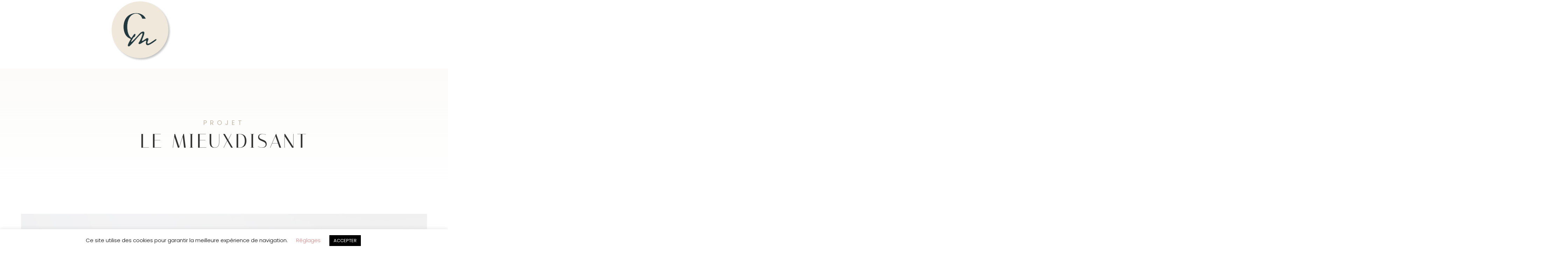

--- FILE ---
content_type: text/html; charset=UTF-8
request_url: https://www.chloemugnier.com/le-mieuxdisant/
body_size: 37132
content:
<!-- Google Tag Manager -->
<script data-laps-action="reorder" type="javascript/blocked">(function(w,d,s,l,i){w[l]=w[l]||[];w[l].push({'gtm.start':
new Date().getTime(),event:'gtm.js'});var f=d.getElementsByTagName(s)[0],
j=d.createElement(s),dl=l!='dataLayer'?'&l='+l:'';j.async=true;j.src=
'https://www.googletagmanager.com/gtm.js?id='+i+dl;f.parentNode.insertBefore(j,f);
})(window,document,'script','dataLayer','GTM-K92G2H9Z');</script>
<!-- End Google Tag Manager -->

<!DOCTYPE html>
<html data-ps="yes" lang="fr-FR">
<head>
	<!-- Google tag (gtag.js) -->
<script data-laps-action="reorder" type="javascript/blocked" async data-src="https://www.googletagmanager.com/gtag/js?id=G-X3JZLKN21S"></script>
<script data-laps-action="reorder" type="javascript/blocked">
  window.dataLayer = window.dataLayer || [];
  function gtag(){dataLayer.push(arguments);}
  gtag('js', new Date());

  gtag('config', 'G-X3JZLKN21S');
</script>
    <meta http-equiv="Content-Type" content="text/html; charset=UTF-8" />
    <link rel="profile" href="//gmpg.org/xfn/11">
    <meta name='robots' content='index, follow, max-image-preview:large, max-snippet:-1, max-video-preview:-1' />
	<style>img:is([sizes="auto" i], [sizes^="auto," i]) { contain-intrinsic-size: 3000px 1500px }</style>
	<link rel="pingback" href="https://www.chloemugnier.com/xmlrpc.php">
<meta name="viewport" content="user-scalable=no, width=device-width, initial-scale=1.0"><meta name="apple-mobile-web-app-capable" content="yes">
	<!-- This site is optimized with the Yoast SEO plugin v26.7 - https://yoast.com/wordpress/plugins/seo/ -->
	<title>Le MieuxDisant - Chloe Mugnier - Graphiste Freelance</title>
	<meta name="description" content="Page projet retraçant la création du logo du MieuxDisant. Projet réalisé par Chloé Mugnier graphiste Annecy Genève" />
	<link rel="canonical" href="https://www.chloemugnier.com/le-mieuxdisant/" />
	<meta property="og:locale" content="fr_FR" />
	<meta property="og:type" content="article" />
	<meta property="og:title" content="Le MieuxDisant - Chloe Mugnier - Graphiste Freelance" />
	<meta property="og:description" content="Page projet retraçant la création du logo du MieuxDisant. Projet réalisé par Chloé Mugnier graphiste Annecy Genève" />
	<meta property="og:url" content="https://www.chloemugnier.com/le-mieuxdisant/" />
	<meta property="og:site_name" content="Chloe Mugnier - Graphiste Freelance" />
	<meta property="article:published_time" content="2023-02-08T15:55:29+00:00" />
	<meta property="article:modified_time" content="2023-02-09T21:18:04+00:00" />
	<meta property="og:image" content="https://www.chloemugnier.com/wp-content/uploads/2020/07/Logo_le_mieuxdisant.jpg" />
	<meta property="og:image:width" content="1000" />
	<meta property="og:image:height" content="750" />
	<meta property="og:image:type" content="image/jpeg" />
	<meta name="author" content="chloe.mugnier" />
	<meta name="twitter:card" content="summary_large_image" />
	<meta name="twitter:label1" content="Écrit par" />
	<meta name="twitter:data1" content="chloe.mugnier" />
	<meta name="twitter:label2" content="Durée de lecture estimée" />
	<meta name="twitter:data2" content="8 minutes" />
	<script type="application/ld+json" class="yoast-schema-graph">{"@context":"https://schema.org","@graph":[{"@type":"Article","@id":"https://www.chloemugnier.com/le-mieuxdisant/#article","isPartOf":{"@id":"https://www.chloemugnier.com/le-mieuxdisant/"},"author":{"name":"chloe.mugnier","@id":"https://www.chloemugnier.com/#/schema/person/c99ccbe1ceaab57ea862f45db69c11d7"},"headline":"Le MieuxDisant","datePublished":"2023-02-08T15:55:29+00:00","dateModified":"2023-02-09T21:18:04+00:00","mainEntityOfPage":{"@id":"https://www.chloemugnier.com/le-mieuxdisant/"},"wordCount":139,"publisher":{"@id":"https://www.chloemugnier.com/#/schema/person/c99ccbe1ceaab57ea862f45db69c11d7"},"image":{"@id":"https://www.chloemugnier.com/le-mieuxdisant/#primaryimage"},"thumbnailUrl":"https://www.chloemugnier.com/wp-content/uploads/2020/07/Logo_le_mieuxdisant.jpg","articleSection":["Projets"],"inLanguage":"fr-FR"},{"@type":"WebPage","@id":"https://www.chloemugnier.com/le-mieuxdisant/","url":"https://www.chloemugnier.com/le-mieuxdisant/","name":"Le MieuxDisant - Chloe Mugnier - Graphiste Freelance","isPartOf":{"@id":"https://www.chloemugnier.com/#website"},"primaryImageOfPage":{"@id":"https://www.chloemugnier.com/le-mieuxdisant/#primaryimage"},"image":{"@id":"https://www.chloemugnier.com/le-mieuxdisant/#primaryimage"},"thumbnailUrl":"https://www.chloemugnier.com/wp-content/uploads/2020/07/Logo_le_mieuxdisant.jpg","datePublished":"2023-02-08T15:55:29+00:00","dateModified":"2023-02-09T21:18:04+00:00","description":"Page projet retraçant la création du logo du MieuxDisant. Projet réalisé par Chloé Mugnier graphiste Annecy Genève","breadcrumb":{"@id":"https://www.chloemugnier.com/le-mieuxdisant/#breadcrumb"},"inLanguage":"fr-FR","potentialAction":[{"@type":"ReadAction","target":["https://www.chloemugnier.com/le-mieuxdisant/"]}]},{"@type":"ImageObject","inLanguage":"fr-FR","@id":"https://www.chloemugnier.com/le-mieuxdisant/#primaryimage","url":"https://www.chloemugnier.com/wp-content/uploads/2020/07/Logo_le_mieuxdisant.jpg","contentUrl":"https://www.chloemugnier.com/wp-content/uploads/2020/07/Logo_le_mieuxdisant.jpg","width":1000,"height":750},{"@type":"BreadcrumbList","@id":"https://www.chloemugnier.com/le-mieuxdisant/#breadcrumb","itemListElement":[{"@type":"ListItem","position":1,"name":"Accueil","item":"https://www.chloemugnier.com/"},{"@type":"ListItem","position":2,"name":"Le MieuxDisant"}]},{"@type":"WebSite","@id":"https://www.chloemugnier.com/#website","url":"https://www.chloemugnier.com/","name":"Chloe Mugnier - Graphiste Freelance","description":"| Graphisme | Communication | Webdesign | Identité Visuelle | Community Management","publisher":{"@id":"https://www.chloemugnier.com/#/schema/person/c99ccbe1ceaab57ea862f45db69c11d7"},"potentialAction":[{"@type":"SearchAction","target":{"@type":"EntryPoint","urlTemplate":"https://www.chloemugnier.com/?s={search_term_string}"},"query-input":{"@type":"PropertyValueSpecification","valueRequired":true,"valueName":"search_term_string"}}],"inLanguage":"fr-FR"},{"@type":["Person","Organization"],"@id":"https://www.chloemugnier.com/#/schema/person/c99ccbe1ceaab57ea862f45db69c11d7","name":"chloe.mugnier","image":{"@type":"ImageObject","inLanguage":"fr-FR","@id":"https://www.chloemugnier.com/#/schema/person/image/","url":"https://www.chloemugnier.com/wp-content/uploads/2020/07/Logo_footer.png","contentUrl":"https://www.chloemugnier.com/wp-content/uploads/2020/07/Logo_footer.png","width":1278,"height":1581,"caption":"chloe.mugnier"},"logo":{"@id":"https://www.chloemugnier.com/#/schema/person/image/"},"url":"https://www.chloemugnier.com/author/chloe-mugnier/"}]}</script>
	<!-- / Yoast SEO plugin. -->


<link rel='dns-prefetch' href='//www.googletagmanager.com' />
<link rel="alternate" type="application/rss+xml" title="Chloe Mugnier - Graphiste Freelance &raquo; Flux" href="https://www.chloemugnier.com/feed/" />
<link rel="alternate" type="application/rss+xml" title="Chloe Mugnier - Graphiste Freelance &raquo; Flux des commentaires" href="https://www.chloemugnier.com/comments/feed/" />
<link rel="alternate" type="application/rss+xml" title="Chloe Mugnier - Graphiste Freelance &raquo; Le MieuxDisant Flux des commentaires" href="https://www.chloemugnier.com/le-mieuxdisant/feed/" />
<script data-laps-action="reorder" type="javascript/blocked">
/* <![CDATA[ */
window._wpemojiSettings = {"baseUrl":"https:\/\/s.w.org\/images\/core\/emoji\/15.0.3\/72x72\/","ext":".png","svgUrl":"https:\/\/s.w.org\/images\/core\/emoji\/15.0.3\/svg\/","svgExt":".svg","source":{"wpemoji":"https:\/\/www.chloemugnier.com\/wp-includes\/js\/wp-emoji.js?ver=6.7.4","twemoji":"https:\/\/www.chloemugnier.com\/wp-includes\/js\/twemoji.js?ver=6.7.4"}};
/**
 * @output wp-includes/js/wp-emoji-loader.js
 */

/**
 * Emoji Settings as exported in PHP via _print_emoji_detection_script().
 * @typedef WPEmojiSettings
 * @type {object}
 * @property {?object} source
 * @property {?string} source.concatemoji
 * @property {?string} source.twemoji
 * @property {?string} source.wpemoji
 * @property {?boolean} DOMReady
 * @property {?Function} readyCallback
 */

/**
 * Support tests.
 * @typedef SupportTests
 * @type {object}
 * @property {?boolean} flag
 * @property {?boolean} emoji
 */

/**
 * IIFE to detect emoji support and load Twemoji if needed.
 *
 * @param {Window} window
 * @param {Document} document
 * @param {WPEmojiSettings} settings
 */
( function wpEmojiLoader( window, document, settings ) {
	if ( typeof Promise === 'undefined' ) {
		return;
	}

	var sessionStorageKey = 'wpEmojiSettingsSupports';
	var tests = [ 'flag', 'emoji' ];

	/**
	 * Checks whether the browser supports offloading to a Worker.
	 *
	 * @since 6.3.0
	 *
	 * @private
	 *
	 * @returns {boolean}
	 */
	function supportsWorkerOffloading() {
		return (
			typeof Worker !== 'undefined' &&
			typeof OffscreenCanvas !== 'undefined' &&
			typeof URL !== 'undefined' &&
			URL.createObjectURL &&
			typeof Blob !== 'undefined'
		);
	}

	/**
	 * @typedef SessionSupportTests
	 * @type {object}
	 * @property {number} timestamp
	 * @property {SupportTests} supportTests
	 */

	/**
	 * Get support tests from session.
	 *
	 * @since 6.3.0
	 *
	 * @private
	 *
	 * @returns {?SupportTests} Support tests, or null if not set or older than 1 week.
	 */
	function getSessionSupportTests() {
		try {
			/** @type {SessionSupportTests} */
			var item = JSON.parse(
				sessionStorage.getItem( sessionStorageKey )
			);
			if (
				typeof item === 'object' &&
				typeof item.timestamp === 'number' &&
				new Date().valueOf() < item.timestamp + 604800 && // Note: Number is a week in seconds.
				typeof item.supportTests === 'object'
			) {
				return item.supportTests;
			}
		} catch ( e ) {}
		return null;
	}

	/**
	 * Persist the supports in session storage.
	 *
	 * @since 6.3.0
	 *
	 * @private
	 *
	 * @param {SupportTests} supportTests Support tests.
	 */
	function setSessionSupportTests( supportTests ) {
		try {
			/** @type {SessionSupportTests} */
			var item = {
				supportTests: supportTests,
				timestamp: new Date().valueOf()
			};

			sessionStorage.setItem(
				sessionStorageKey,
				JSON.stringify( item )
			);
		} catch ( e ) {}
	}

	/**
	 * Checks if two sets of Emoji characters render the same visually.
	 *
	 * This function may be serialized to run in a Worker. Therefore, it cannot refer to variables from the containing
	 * scope. Everything must be passed by parameters.
	 *
	 * @since 4.9.0
	 *
	 * @private
	 *
	 * @param {CanvasRenderingContext2D} context 2D Context.
	 * @param {string} set1 Set of Emoji to test.
	 * @param {string} set2 Set of Emoji to test.
	 *
	 * @return {boolean} True if the two sets render the same.
	 */
	function emojiSetsRenderIdentically( context, set1, set2 ) {
		// Cleanup from previous test.
		context.clearRect( 0, 0, context.canvas.width, context.canvas.height );
		context.fillText( set1, 0, 0 );
		var rendered1 = new Uint32Array(
			context.getImageData(
				0,
				0,
				context.canvas.width,
				context.canvas.height
			).data
		);

		// Cleanup from previous test.
		context.clearRect( 0, 0, context.canvas.width, context.canvas.height );
		context.fillText( set2, 0, 0 );
		var rendered2 = new Uint32Array(
			context.getImageData(
				0,
				0,
				context.canvas.width,
				context.canvas.height
			).data
		);

		return rendered1.every( function ( rendered2Data, index ) {
			return rendered2Data === rendered2[ index ];
		} );
	}

	/**
	 * Determines if the browser properly renders Emoji that Twemoji can supplement.
	 *
	 * This function may be serialized to run in a Worker. Therefore, it cannot refer to variables from the containing
	 * scope. Everything must be passed by parameters.
	 *
	 * @since 4.2.0
	 *
	 * @private
	 *
	 * @param {CanvasRenderingContext2D} context 2D Context.
	 * @param {string} type Whether to test for support of "flag" or "emoji".
	 * @param {Function} emojiSetsRenderIdentically Reference to emojiSetsRenderIdentically function, needed due to minification.
	 *
	 * @return {boolean} True if the browser can render emoji, false if it cannot.
	 */
	function browserSupportsEmoji( context, type, emojiSetsRenderIdentically ) {
		var isIdentical;

		switch ( type ) {
			case 'flag':
				/*
				 * Test for Transgender flag compatibility. Added in Unicode 13.
				 *
				 * To test for support, we try to render it, and compare the rendering to how it would look if
				 * the browser doesn't render it correctly (white flag emoji + transgender symbol).
				 */
				isIdentical = emojiSetsRenderIdentically(
					context,
					'\uD83C\uDFF3\uFE0F\u200D\u26A7\uFE0F', // as a zero-width joiner sequence
					'\uD83C\uDFF3\uFE0F\u200B\u26A7\uFE0F' // separated by a zero-width space
				);

				if ( isIdentical ) {
					return false;
				}

				/*
				 * Test for UN flag compatibility. This is the least supported of the letter locale flags,
				 * so gives us an easy test for full support.
				 *
				 * To test for support, we try to render it, and compare the rendering to how it would look if
				 * the browser doesn't render it correctly ([U] + [N]).
				 */
				isIdentical = emojiSetsRenderIdentically(
					context,
					'\uD83C\uDDFA\uD83C\uDDF3', // as the sequence of two code points
					'\uD83C\uDDFA\u200B\uD83C\uDDF3' // as the two code points separated by a zero-width space
				);

				if ( isIdentical ) {
					return false;
				}

				/*
				 * Test for English flag compatibility. England is a country in the United Kingdom, it
				 * does not have a two letter locale code but rather a five letter sub-division code.
				 *
				 * To test for support, we try to render it, and compare the rendering to how it would look if
				 * the browser doesn't render it correctly (black flag emoji + [G] + [B] + [E] + [N] + [G]).
				 */
				isIdentical = emojiSetsRenderIdentically(
					context,
					// as the flag sequence
					'\uD83C\uDFF4\uDB40\uDC67\uDB40\uDC62\uDB40\uDC65\uDB40\uDC6E\uDB40\uDC67\uDB40\uDC7F',
					// with each code point separated by a zero-width space
					'\uD83C\uDFF4\u200B\uDB40\uDC67\u200B\uDB40\uDC62\u200B\uDB40\uDC65\u200B\uDB40\uDC6E\u200B\uDB40\uDC67\u200B\uDB40\uDC7F'
				);

				return ! isIdentical;
			case 'emoji':
				/*
				 * Four and twenty blackbirds baked in a pie.
				 *
				 * To test for Emoji 15.0 support, try to render a new emoji: Blackbird.
				 *
				 * The Blackbird is a ZWJ sequence combining 🐦 Bird and ⬛ large black square.,
				 *
				 * 0x1F426 (\uD83D\uDC26) == Bird
				 * 0x200D == Zero-Width Joiner (ZWJ) that links the code points for the new emoji or
				 * 0x200B == Zero-Width Space (ZWS) that is rendered for clients not supporting the new emoji.
				 * 0x2B1B == Large Black Square
				 *
				 * When updating this test for future Emoji releases, ensure that individual emoji that make up the
				 * sequence come from older emoji standards.
				 */
				isIdentical = emojiSetsRenderIdentically(
					context,
					'\uD83D\uDC26\u200D\u2B1B', // as the zero-width joiner sequence
					'\uD83D\uDC26\u200B\u2B1B' // separated by a zero-width space
				);

				return ! isIdentical;
		}

		return false;
	}

	/**
	 * Checks emoji support tests.
	 *
	 * This function may be serialized to run in a Worker. Therefore, it cannot refer to variables from the containing
	 * scope. Everything must be passed by parameters.
	 *
	 * @since 6.3.0
	 *
	 * @private
	 *
	 * @param {string[]} tests Tests.
	 * @param {Function} browserSupportsEmoji Reference to browserSupportsEmoji function, needed due to minification.
	 * @param {Function} emojiSetsRenderIdentically Reference to emojiSetsRenderIdentically function, needed due to minification.
	 *
	 * @return {SupportTests} Support tests.
	 */
	function testEmojiSupports( tests, browserSupportsEmoji, emojiSetsRenderIdentically ) {
		var canvas;
		if (
			typeof WorkerGlobalScope !== 'undefined' &&
			self instanceof WorkerGlobalScope
		) {
			canvas = new OffscreenCanvas( 300, 150 ); // Dimensions are default for HTMLCanvasElement.
		} else {
			canvas = document.createElement( 'canvas' );
		}

		var context = canvas.getContext( '2d', { willReadFrequently: true } );

		/*
		 * Chrome on OS X added native emoji rendering in M41. Unfortunately,
		 * it doesn't work when the font is bolder than 500 weight. So, we
		 * check for bold rendering support to avoid invisible emoji in Chrome.
		 */
		context.textBaseline = 'top';
		context.font = '600 32px Arial';

		var supports = {};
		tests.forEach( function ( test ) {
			supports[ test ] = browserSupportsEmoji( context, test, emojiSetsRenderIdentically );
		} );
		return supports;
	}

	/**
	 * Adds a script to the head of the document.
	 *
	 * @ignore
	 *
	 * @since 4.2.0
	 *
	 * @param {string} src The url where the script is located.
	 *
	 * @return {void}
	 */
	function addScript( src ) {
		var script = document.createElement( 'script' );
		script.src = src;
		script.defer = true;
		document.head.appendChild( script );
	}

	settings.supports = {
		everything: true,
		everythingExceptFlag: true
	};

	// Create a promise for DOMContentLoaded since the worker logic may finish after the event has fired.
	var domReadyPromise = new Promise( function ( resolve ) {
		document.addEventListener( 'DOMContentLoaded', resolve, {
			once: true
		} );
	} );

	// Obtain the emoji support from the browser, asynchronously when possible.
	new Promise( function ( resolve ) {
		var supportTests = getSessionSupportTests();
		if ( supportTests ) {
			resolve( supportTests );
			return;
		}

		if ( supportsWorkerOffloading() ) {
			try {
				// Note that the functions are being passed as arguments due to minification.
				var workerScript =
					'postMessage(' +
					testEmojiSupports.toString() +
					'(' +
					[
						JSON.stringify( tests ),
						browserSupportsEmoji.toString(),
						emojiSetsRenderIdentically.toString()
					].join( ',' ) +
					'));';
				var blob = new Blob( [ workerScript ], {
					type: 'text/javascript'
				} );
				var worker = new Worker( URL.createObjectURL( blob ), { name: 'wpTestEmojiSupports' } );
				worker.onmessage = function ( event ) {
					supportTests = event.data;
					setSessionSupportTests( supportTests );
					worker.terminate();
					resolve( supportTests );
				};
				return;
			} catch ( e ) {}
		}

		supportTests = testEmojiSupports( tests, browserSupportsEmoji, emojiSetsRenderIdentically );
		setSessionSupportTests( supportTests );
		resolve( supportTests );
	} )
		// Once the browser emoji support has been obtained from the session, finalize the settings.
		.then( function ( supportTests ) {
			/*
			 * Tests the browser support for flag emojis and other emojis, and adjusts the
			 * support settings accordingly.
			 */
			for ( var test in supportTests ) {
				settings.supports[ test ] = supportTests[ test ];

				settings.supports.everything =
					settings.supports.everything && settings.supports[ test ];

				if ( 'flag' !== test ) {
					settings.supports.everythingExceptFlag =
						settings.supports.everythingExceptFlag &&
						settings.supports[ test ];
				}
			}

			settings.supports.everythingExceptFlag =
				settings.supports.everythingExceptFlag &&
				! settings.supports.flag;

			// Sets DOMReady to false and assigns a ready function to settings.
			settings.DOMReady = false;
			settings.readyCallback = function () {
				settings.DOMReady = true;
			};
		} )
		.then( function () {
			return domReadyPromise;
		} )
		.then( function () {
			// When the browser can not render everything we need to load a polyfill.
			if ( ! settings.supports.everything ) {
				settings.readyCallback();

				var src = settings.source || {};

				if ( src.concatemoji ) {
					addScript( src.concatemoji );
				} else if ( src.wpemoji && src.twemoji ) {
					addScript( src.twemoji );
					addScript( src.wpemoji );
				}
			}
		} );
} )( window, document, window._wpemojiSettings );

/* ]]> */
</script>
<style id='wp-emoji-styles-inline-css' type='text/css'>

	img.wp-smiley, img.emoji {
		display: inline !important;
		border: none !important;
		box-shadow: none !important;
		height: 1em !important;
		width: 1em !important;
		margin: 0 0.07em !important;
		vertical-align: -0.1em !important;
		background: none !important;
		padding: 0 !important;
	}
</style>
<link rel='stylesheet' id='wp-block-library-css' href='https://www.chloemugnier.com/wp-includes/css/dist/block-library/style.css?ver=6.7.4' type='text/css' media='all' />
<style id='wp-block-library-theme-inline-css' type='text/css'>
.wp-block-audio :where(figcaption){
  color:#555;
  font-size:13px;
  text-align:center;
}
.is-dark-theme .wp-block-audio :where(figcaption){
  color:#ffffffa6;
}

.wp-block-audio{
  margin:0 0 1em;
}

.wp-block-code{
  border:1px solid #ccc;
  border-radius:4px;
  font-family:Menlo,Consolas,monaco,monospace;
  padding:.8em 1em;
}

.wp-block-embed :where(figcaption){
  color:#555;
  font-size:13px;
  text-align:center;
}
.is-dark-theme .wp-block-embed :where(figcaption){
  color:#ffffffa6;
}

.wp-block-embed{
  margin:0 0 1em;
}

.blocks-gallery-caption{
  color:#555;
  font-size:13px;
  text-align:center;
}
.is-dark-theme .blocks-gallery-caption{
  color:#ffffffa6;
}

:root :where(.wp-block-image figcaption){
  color:#555;
  font-size:13px;
  text-align:center;
}
.is-dark-theme :root :where(.wp-block-image figcaption){
  color:#ffffffa6;
}

.wp-block-image{
  margin:0 0 1em;
}

.wp-block-pullquote{
  border-bottom:4px solid;
  border-top:4px solid;
  color:currentColor;
  margin-bottom:1.75em;
}
.wp-block-pullquote cite,.wp-block-pullquote footer,.wp-block-pullquote__citation{
  color:currentColor;
  font-size:.8125em;
  font-style:normal;
  text-transform:uppercase;
}

.wp-block-quote{
  border-left:.25em solid;
  margin:0 0 1.75em;
  padding-left:1em;
}
.wp-block-quote cite,.wp-block-quote footer{
  color:currentColor;
  font-size:.8125em;
  font-style:normal;
  position:relative;
}
.wp-block-quote:where(.has-text-align-right){
  border-left:none;
  border-right:.25em solid;
  padding-left:0;
  padding-right:1em;
}
.wp-block-quote:where(.has-text-align-center){
  border:none;
  padding-left:0;
}
.wp-block-quote.is-large,.wp-block-quote.is-style-large,.wp-block-quote:where(.is-style-plain){
  border:none;
}

.wp-block-search .wp-block-search__label{
  font-weight:700;
}

.wp-block-search__button{
  border:1px solid #ccc;
  padding:.375em .625em;
}

:where(.wp-block-group.has-background){
  padding:1.25em 2.375em;
}

.wp-block-separator.has-css-opacity{
  opacity:.4;
}

.wp-block-separator{
  border:none;
  border-bottom:2px solid;
  margin-left:auto;
  margin-right:auto;
}
.wp-block-separator.has-alpha-channel-opacity{
  opacity:1;
}
.wp-block-separator:not(.is-style-wide):not(.is-style-dots){
  width:100px;
}
.wp-block-separator.has-background:not(.is-style-dots){
  border-bottom:none;
  height:1px;
}
.wp-block-separator.has-background:not(.is-style-wide):not(.is-style-dots){
  height:2px;
}

.wp-block-table{
  margin:0 0 1em;
}
.wp-block-table td,.wp-block-table th{
  word-break:normal;
}
.wp-block-table :where(figcaption){
  color:#555;
  font-size:13px;
  text-align:center;
}
.is-dark-theme .wp-block-table :where(figcaption){
  color:#ffffffa6;
}

.wp-block-video :where(figcaption){
  color:#555;
  font-size:13px;
  text-align:center;
}
.is-dark-theme .wp-block-video :where(figcaption){
  color:#ffffffa6;
}

.wp-block-video{
  margin:0 0 1em;
}

:root :where(.wp-block-template-part.has-background){
  margin-bottom:0;
  margin-top:0;
  padding:1.25em 2.375em;
}
</style>
<style id='classic-theme-styles-inline-css' type='text/css'>
/**
 * These rules are needed for backwards compatibility.
 * They should match the button element rules in the base theme.json file.
 */
.wp-block-button__link {
	color: #ffffff;
	background-color: #32373c;
	border-radius: 9999px; /* 100% causes an oval, but any explicit but really high value retains the pill shape. */

	/* This needs a low specificity so it won't override the rules from the button element if defined in theme.json. */
	box-shadow: none;
	text-decoration: none;

	/* The extra 2px are added to size solids the same as the outline versions.*/
	padding: calc(0.667em + 2px) calc(1.333em + 2px);

	font-size: 1.125em;
}

.wp-block-file__button {
	background: #32373c;
	color: #ffffff;
	text-decoration: none;
}

</style>
<style id='global-styles-inline-css' type='text/css'>
:root{--wp--preset--aspect-ratio--square: 1;--wp--preset--aspect-ratio--4-3: 4/3;--wp--preset--aspect-ratio--3-4: 3/4;--wp--preset--aspect-ratio--3-2: 3/2;--wp--preset--aspect-ratio--2-3: 2/3;--wp--preset--aspect-ratio--16-9: 16/9;--wp--preset--aspect-ratio--9-16: 9/16;--wp--preset--color--black: #000000;--wp--preset--color--cyan-bluish-gray: #abb8c3;--wp--preset--color--white: #ffffff;--wp--preset--color--pale-pink: #f78da7;--wp--preset--color--vivid-red: #cf2e2e;--wp--preset--color--luminous-vivid-orange: #ff6900;--wp--preset--color--luminous-vivid-amber: #fcb900;--wp--preset--color--light-green-cyan: #7bdcb5;--wp--preset--color--vivid-green-cyan: #00d084;--wp--preset--color--pale-cyan-blue: #8ed1fc;--wp--preset--color--vivid-cyan-blue: #0693e3;--wp--preset--color--vivid-purple: #9b51e0;--wp--preset--color--ciri-theme-primary: #BC8157;--wp--preset--color--ciri-theme-secondary: #212121;--wp--preset--color--strong-magenta: #a156b4;--wp--preset--color--light-grayish-magenta: #d0a5db;--wp--preset--color--very-light-gray: #eee;--wp--preset--color--very-dark-gray: #444;--wp--preset--gradient--vivid-cyan-blue-to-vivid-purple: linear-gradient(135deg,rgba(6,147,227,1) 0%,rgb(155,81,224) 100%);--wp--preset--gradient--light-green-cyan-to-vivid-green-cyan: linear-gradient(135deg,rgb(122,220,180) 0%,rgb(0,208,130) 100%);--wp--preset--gradient--luminous-vivid-amber-to-luminous-vivid-orange: linear-gradient(135deg,rgba(252,185,0,1) 0%,rgba(255,105,0,1) 100%);--wp--preset--gradient--luminous-vivid-orange-to-vivid-red: linear-gradient(135deg,rgba(255,105,0,1) 0%,rgb(207,46,46) 100%);--wp--preset--gradient--very-light-gray-to-cyan-bluish-gray: linear-gradient(135deg,rgb(238,238,238) 0%,rgb(169,184,195) 100%);--wp--preset--gradient--cool-to-warm-spectrum: linear-gradient(135deg,rgb(74,234,220) 0%,rgb(151,120,209) 20%,rgb(207,42,186) 40%,rgb(238,44,130) 60%,rgb(251,105,98) 80%,rgb(254,248,76) 100%);--wp--preset--gradient--blush-light-purple: linear-gradient(135deg,rgb(255,206,236) 0%,rgb(152,150,240) 100%);--wp--preset--gradient--blush-bordeaux: linear-gradient(135deg,rgb(254,205,165) 0%,rgb(254,45,45) 50%,rgb(107,0,62) 100%);--wp--preset--gradient--luminous-dusk: linear-gradient(135deg,rgb(255,203,112) 0%,rgb(199,81,192) 50%,rgb(65,88,208) 100%);--wp--preset--gradient--pale-ocean: linear-gradient(135deg,rgb(255,245,203) 0%,rgb(182,227,212) 50%,rgb(51,167,181) 100%);--wp--preset--gradient--electric-grass: linear-gradient(135deg,rgb(202,248,128) 0%,rgb(113,206,126) 100%);--wp--preset--gradient--midnight: linear-gradient(135deg,rgb(2,3,129) 0%,rgb(40,116,252) 100%);--wp--preset--font-size--small: 13px;--wp--preset--font-size--medium: 20px;--wp--preset--font-size--large: 36px;--wp--preset--font-size--x-large: 42px;--wp--preset--spacing--20: 0.44rem;--wp--preset--spacing--30: 0.67rem;--wp--preset--spacing--40: 1rem;--wp--preset--spacing--50: 1.5rem;--wp--preset--spacing--60: 2.25rem;--wp--preset--spacing--70: 3.38rem;--wp--preset--spacing--80: 5.06rem;--wp--preset--shadow--natural: 6px 6px 9px rgba(0, 0, 0, 0.2);--wp--preset--shadow--deep: 12px 12px 50px rgba(0, 0, 0, 0.4);--wp--preset--shadow--sharp: 6px 6px 0px rgba(0, 0, 0, 0.2);--wp--preset--shadow--outlined: 6px 6px 0px -3px rgba(255, 255, 255, 1), 6px 6px rgba(0, 0, 0, 1);--wp--preset--shadow--crisp: 6px 6px 0px rgba(0, 0, 0, 1);}:where(.is-layout-flex){gap: 0.5em;}:where(.is-layout-grid){gap: 0.5em;}body .is-layout-flex{display: flex;}.is-layout-flex{flex-wrap: wrap;align-items: center;}.is-layout-flex > :is(*, div){margin: 0;}body .is-layout-grid{display: grid;}.is-layout-grid > :is(*, div){margin: 0;}:where(.wp-block-columns.is-layout-flex){gap: 2em;}:where(.wp-block-columns.is-layout-grid){gap: 2em;}:where(.wp-block-post-template.is-layout-flex){gap: 1.25em;}:where(.wp-block-post-template.is-layout-grid){gap: 1.25em;}.has-black-color{color: var(--wp--preset--color--black) !important;}.has-cyan-bluish-gray-color{color: var(--wp--preset--color--cyan-bluish-gray) !important;}.has-white-color{color: var(--wp--preset--color--white) !important;}.has-pale-pink-color{color: var(--wp--preset--color--pale-pink) !important;}.has-vivid-red-color{color: var(--wp--preset--color--vivid-red) !important;}.has-luminous-vivid-orange-color{color: var(--wp--preset--color--luminous-vivid-orange) !important;}.has-luminous-vivid-amber-color{color: var(--wp--preset--color--luminous-vivid-amber) !important;}.has-light-green-cyan-color{color: var(--wp--preset--color--light-green-cyan) !important;}.has-vivid-green-cyan-color{color: var(--wp--preset--color--vivid-green-cyan) !important;}.has-pale-cyan-blue-color{color: var(--wp--preset--color--pale-cyan-blue) !important;}.has-vivid-cyan-blue-color{color: var(--wp--preset--color--vivid-cyan-blue) !important;}.has-vivid-purple-color{color: var(--wp--preset--color--vivid-purple) !important;}.has-black-background-color{background-color: var(--wp--preset--color--black) !important;}.has-cyan-bluish-gray-background-color{background-color: var(--wp--preset--color--cyan-bluish-gray) !important;}.has-white-background-color{background-color: var(--wp--preset--color--white) !important;}.has-pale-pink-background-color{background-color: var(--wp--preset--color--pale-pink) !important;}.has-vivid-red-background-color{background-color: var(--wp--preset--color--vivid-red) !important;}.has-luminous-vivid-orange-background-color{background-color: var(--wp--preset--color--luminous-vivid-orange) !important;}.has-luminous-vivid-amber-background-color{background-color: var(--wp--preset--color--luminous-vivid-amber) !important;}.has-light-green-cyan-background-color{background-color: var(--wp--preset--color--light-green-cyan) !important;}.has-vivid-green-cyan-background-color{background-color: var(--wp--preset--color--vivid-green-cyan) !important;}.has-pale-cyan-blue-background-color{background-color: var(--wp--preset--color--pale-cyan-blue) !important;}.has-vivid-cyan-blue-background-color{background-color: var(--wp--preset--color--vivid-cyan-blue) !important;}.has-vivid-purple-background-color{background-color: var(--wp--preset--color--vivid-purple) !important;}.has-black-border-color{border-color: var(--wp--preset--color--black) !important;}.has-cyan-bluish-gray-border-color{border-color: var(--wp--preset--color--cyan-bluish-gray) !important;}.has-white-border-color{border-color: var(--wp--preset--color--white) !important;}.has-pale-pink-border-color{border-color: var(--wp--preset--color--pale-pink) !important;}.has-vivid-red-border-color{border-color: var(--wp--preset--color--vivid-red) !important;}.has-luminous-vivid-orange-border-color{border-color: var(--wp--preset--color--luminous-vivid-orange) !important;}.has-luminous-vivid-amber-border-color{border-color: var(--wp--preset--color--luminous-vivid-amber) !important;}.has-light-green-cyan-border-color{border-color: var(--wp--preset--color--light-green-cyan) !important;}.has-vivid-green-cyan-border-color{border-color: var(--wp--preset--color--vivid-green-cyan) !important;}.has-pale-cyan-blue-border-color{border-color: var(--wp--preset--color--pale-cyan-blue) !important;}.has-vivid-cyan-blue-border-color{border-color: var(--wp--preset--color--vivid-cyan-blue) !important;}.has-vivid-purple-border-color{border-color: var(--wp--preset--color--vivid-purple) !important;}.has-vivid-cyan-blue-to-vivid-purple-gradient-background{background: var(--wp--preset--gradient--vivid-cyan-blue-to-vivid-purple) !important;}.has-light-green-cyan-to-vivid-green-cyan-gradient-background{background: var(--wp--preset--gradient--light-green-cyan-to-vivid-green-cyan) !important;}.has-luminous-vivid-amber-to-luminous-vivid-orange-gradient-background{background: var(--wp--preset--gradient--luminous-vivid-amber-to-luminous-vivid-orange) !important;}.has-luminous-vivid-orange-to-vivid-red-gradient-background{background: var(--wp--preset--gradient--luminous-vivid-orange-to-vivid-red) !important;}.has-very-light-gray-to-cyan-bluish-gray-gradient-background{background: var(--wp--preset--gradient--very-light-gray-to-cyan-bluish-gray) !important;}.has-cool-to-warm-spectrum-gradient-background{background: var(--wp--preset--gradient--cool-to-warm-spectrum) !important;}.has-blush-light-purple-gradient-background{background: var(--wp--preset--gradient--blush-light-purple) !important;}.has-blush-bordeaux-gradient-background{background: var(--wp--preset--gradient--blush-bordeaux) !important;}.has-luminous-dusk-gradient-background{background: var(--wp--preset--gradient--luminous-dusk) !important;}.has-pale-ocean-gradient-background{background: var(--wp--preset--gradient--pale-ocean) !important;}.has-electric-grass-gradient-background{background: var(--wp--preset--gradient--electric-grass) !important;}.has-midnight-gradient-background{background: var(--wp--preset--gradient--midnight) !important;}.has-small-font-size{font-size: var(--wp--preset--font-size--small) !important;}.has-medium-font-size{font-size: var(--wp--preset--font-size--medium) !important;}.has-large-font-size{font-size: var(--wp--preset--font-size--large) !important;}.has-x-large-font-size{font-size: var(--wp--preset--font-size--x-large) !important;}
:where(.wp-block-post-template.is-layout-flex){gap: 1.25em;}:where(.wp-block-post-template.is-layout-grid){gap: 1.25em;}
:where(.wp-block-columns.is-layout-flex){gap: 2em;}:where(.wp-block-columns.is-layout-grid){gap: 2em;}
:root :where(.wp-block-pullquote){font-size: 1.5em;line-height: 1.6;}
</style>
<link rel='stylesheet' id='contact-form-7-css' href='https://www.chloemugnier.com/wp-content/plugins/contact-form-7/includes/css/styles.css?ver=6.1.4' type='text/css' media='all' />
<link rel='stylesheet' id='cookie-law-info-css' href='https://www.chloemugnier.com/wp-content/plugins/cookie-law-info/legacy/public/css/cookie-law-info-public.css?ver=3.3.9.1' type='text/css' media='all' />
<link rel='stylesheet' id='cookie-law-info-gdpr-css' href='https://www.chloemugnier.com/wp-content/plugins/cookie-law-info/legacy/public/css/cookie-law-info-gdpr.css?ver=3.3.9.1' type='text/css' media='all' />
<link rel='stylesheet' id='ciri-font-lastudioicon-css' href='https://www.chloemugnier.com/wp-content/themes/ciri/assets/css/lastudioicon.min.css?ver=1.0.0' type='text/css' media='all' />
<link rel='stylesheet' id='ciri-theme-css' href='https://www.chloemugnier.com/wp-content/themes/ciri/style.min.css?ver=1.0.0' type='text/css' media='all' />
<style id='ciri-theme-inline-css' type='text/css'>
.lds-ripple{display:inline-block;position:relative;width:64px;height:64px}.lds-ripple div{position:absolute;border:4px solid #fff;opacity:1;border-radius:50%;animation:lds-ripple 1s cubic-bezier(0, 0.2, 0.8, 1) infinite}.lds-ripple div:nth-child(2){animation-delay:-0.5s}@keyframes lds-ripple{0%{top:28px;left:28px;width:0;height:0;opacity:1}100%{top:-1px;left:-1px;width:58px;height:58px;opacity:0}}.site-loading .la-image-loading{opacity:1;visibility:visible}.la-image-loading.spinner-custom .content img{width:150px;margin:0 auto}.la-image-loading{opacity:0;position:fixed;left:0;top:0;right:0;bottom:0;overflow:hidden;transition:all .3s ease-in-out;visibility:hidden;z-index:9;background-color:#fff;color:#181818}.la-image-loading .content{position:absolute;top:50%;left:50%;transform:translate(-50%,-50%);display:-ms-flexbox;display:flex;-ms-flex-wrap:wrap;flex-flow:column wrap;-webkit-flex-flow:column wrap;justify-content:center;-webkit-justify-content:center;align-items:center;-webkit-align-items:center}.la-loader.spinner1{width:40px;height:40px;margin:5px;display:block;box-shadow:0 0 20px 0 rgba(0, 0, 0, 0.15);animation:la-rotateplane 1.2s infinite ease-in-out;border-radius:3px}.la-loader.spinner2{width:40px;height:40px;margin:5px;box-shadow:0 0 20px 0 rgba(0, 0, 0, 0.15);border-radius:100%;animation:la-scaleout 1.0s infinite ease-in-out}.la-loader.spinner3{width:70px;text-align:center}.la-loader.spinner3 [class*="bounce"]{width:18px;height:18px;box-shadow:0 0 20px 0 rgba(0, 0, 0, 0.15);border-radius:100%;display:inline-block;animation:la-bouncedelay 1.4s infinite ease-in-out;animation-fill-mode:both}.la-loader.spinner3 .bounce1{animation-delay:-.32s}.la-loader.spinner3 .bounce2{animation-delay:-.16s}.la-loader.spinner4{margin:5px;width:40px;height:40px;text-align:center;animation:la-rotate 2.0s infinite linear}.la-loader.spinner4 [class*="dot"]{width:60%;height:60%;display:inline-block;position:absolute;top:0;border-radius:100%;animation:la-bounce 2.0s infinite ease-in-out;box-shadow:0 0 20px 0 rgba(0, 0, 0, 0.15)}.la-loader.spinner4 .dot2{top:auto;bottom:0;animation-delay:-1.0s}.la-loader.spinner5{margin:5px;width:40px;height:40px}.la-loader.spinner5 div{width:33%;height:33%;float:left;animation:la-cubeGridScaleDelay 1.3s infinite ease-in-out}.la-loader.spinner5 div:nth-child(1), .la-loader.spinner5 div:nth-child(5), .la-loader.spinner5 div:nth-child(9){animation-delay:.2s}.la-loader.spinner5 div:nth-child(2), .la-loader.spinner5 div:nth-child(6){animation-delay:.3s}.la-loader.spinner5 div:nth-child(3){animation-delay:.4s}.la-loader.spinner5 div:nth-child(4), .la-loader.spinner5 div:nth-child(8){animation-delay:.1s}.la-loader.spinner5 div:nth-child(7){animation-delay:0s}@keyframes la-rotateplane{0%{transform:perspective(120px) rotateX(0deg) rotateY(0deg)}50%{transform:perspective(120px) rotateX(-180.1deg) rotateY(0deg)}100%{transform:perspective(120px) rotateX(-180deg) rotateY(-179.9deg)}}@keyframes la-scaleout{0%{transform:scale(0)}100%{transform:scale(1);opacity:0}}@keyframes la-bouncedelay{0%, 80%, 100%{transform:scale(0)}40%{transform:scale(1)}}@keyframes la-rotate{100%{transform:rotate(360deg)}}@keyframes la-bounce{0%, 100%{transform:scale(0)}50%{transform:scale(1)}}@keyframes la-cubeGridScaleDelay{0%{transform:scale3d(1, 1, 1)}35%{transform:scale3d(0, 0, 1)}70%{transform:scale3d(1, 1, 1)}100%{transform:scale3d(1, 1, 1)}}.la-loader.spinner1,.la-loader.spinner2,.la-loader.spinner3 [class*="bounce"],.la-loader.spinner4 [class*="dot"],.la-loader.spinner5 div{background-color:var(--theme-primary-color, #F55555)}.la-loader-ss{width:200px;display:block;height:2px;background-color:#D8D8D8;margin-top:20px;position:relative;text-align:center}.la-loader-ss:before{content:'';position:absolute;left:0;top:0;height:100%;background-color:var(--theme-primary-color, #F55555);width:var(--theme-loading-progress, 0%)}.la-loader-ss:after{content:attr(data-progress-text);font-size:14px;padding-top:10px}.body-loaded .la-loader-ss:after{content:'100%'}.body-loaded .la-loader-ss:before{width:100%}.site-loading.body-loaded .la-loader-ss:after{content:'0%'}.site-loading.body-loaded .la-loader-ss:before{width:0}.isPageSpeed .la-image-loading,body > div.pace{display:none;visibility:hidden}body:not(.body-completely-loaded) .elementor-top-section ~ .elementor-top-section{background-image:none !important}.isPageSpeed .page-content .elementor-top-section + .elementor-top-section ~ .elementor-top-section,.isPageSpeed .elementor-location-footer{visibility:hidden;margin:0;padding:0}.isPageSpeed body:not(.body-completely-loaded) .lakit-logo .lakit-logo__t{display:none !important}.isPageSpeed body:not(.body-completely-loaded) .lakit-logo .lakit-logo__n{display:inherit !important}
</style>
<link rel='stylesheet' id='lastudio-kit-base-css' href='https://www.chloemugnier.com/wp-content/plugins/lastudio-element-kit/assets/css/lastudio-kit-base.min.css?ver=1.5.6.3' type='text/css' media='all' />
<link rel='stylesheet' id='pafe-4301-css' href='https://www.chloemugnier.com/wp-content/uploads/premium-addons-elementor/pafe-4301.css?ver=1675981084' type='text/css' media='all' />
<link rel='stylesheet' id='elementor-icons-css' href='https://www.chloemugnier.com/wp-content/plugins/elementor/assets/lib/eicons/css/elementor-icons.css?ver=5.45.0' type='text/css' media='all' />
<link rel='stylesheet' id='elementor-frontend-css' href='https://www.chloemugnier.com/wp-content/uploads/elementor/css/custom-frontend.css?ver=1769731407' type='text/css' media='all' />
<style id='elementor-frontend-inline-css' type='text/css'>
[class*=col-mob-],[class*=col-tabp-],[class*=col-tab-],[class*=col-lap-],[class*=col-desk-]{--gw:inherit;--gfw:0 0 var(--gw);position:relative;min-height:1px;padding:10px;box-sizing:border-box;width:100%;flex:var(--gfw);max-width:var(--gw)}.col-mob-1{--gw:calc(100%/1)}.col-mob-2{--gw:calc(100%/2)}.col-mob-3{--gw:calc(100%/3)}.col-mob-4{--gw:calc(100%/4)}.col-mob-5{--gw:calc(100%/5)}.col-mob-6{--gw:calc(100%/6)}.col-mob-7{--gw:calc(100%/7)}.col-mob-8{--gw:calc(100%/8)}.col-mob-9{--gw:calc(100%/9)}.col-mob-10{--gw:calc(100%/10)}@media(min-width:768px){.col-tabp-1{--gw:calc(100%/1)}.col-tabp-2{--gw:calc(100%/2)}.col-tabp-3{--gw:calc(100%/3)}.col-tabp-4{--gw:calc(100%/4)}.col-tabp-5{--gw:calc(100%/5)}.col-tabp-6{--gw:calc(100%/6)}.col-tabp-7{--gw:calc(100%/7)}.col-tabp-8{--gw:calc(100%/8)}.col-tabp-9{--gw:calc(100%/9)}.col-tabp-10{--gw:calc(100%/10)}}@media(min-width:881px){.col-tab-1{--gw:calc(100%/1)}.col-tab-2{--gw:calc(100%/2)}.col-tab-3{--gw:calc(100%/3)}.col-tab-4{--gw:calc(100%/4)}.col-tab-5{--gw:calc(100%/5)}.col-tab-6{--gw:calc(100%/6)}.col-tab-7{--gw:calc(100%/7)}.col-tab-8{--gw:calc(100%/8)}.col-tab-9{--gw:calc(100%/9)}.col-tab-10{--gw:calc(100%/10)}}@media(min-width:1038px){.col-lap-1{--gw:calc(100%/1)}.col-lap-2{--gw:calc(100%/2)}.col-lap-3{--gw:calc(100%/3)}.col-lap-4{--gw:calc(100%/4)}.col-lap-5{--gw:calc(100%/5)}.col-lap-6{--gw:calc(100%/6)}.col-lap-7{--gw:calc(100%/7)}.col-lap-8{--gw:calc(100%/8)}.col-lap-9{--gw:calc(100%/9)}.col-lap-10{--gw:calc(100%/10)}}@media(min-width:1367px){.col-desk-1{--gw:calc(100%/1)}.col-desk-2{--gw:calc(100%/2)}.col-desk-3{--gw:calc(100%/3)}.col-desk-4{--gw:calc(100%/4)}.col-desk-5{--gw:calc(100%/5)}.col-desk-6{--gw:calc(100%/6)}.col-desk-7{--gw:calc(100%/7)}.col-desk-8{--gw:calc(100%/8)}.col-desk-9{--gw:calc(100%/9)}.col-desk-10{--gw:calc(100%/10)}}@media(max-width:2400px){.elementor-element.lakit-col-width-auto-widescreen{width:auto!important}.elementor-element.lakit-col-width-auto-widescreen.lakit-col-align-left{margin-right:auto}.elementor-element.lakit-col-width-auto-widescreen.lakit-col-align-right{margin-left:auto}.elementor-element.lakit-col-width-auto-widescreen.lakit-col-align-center{margin-left:auto;margin-right:auto}}@media(max-width:1366px){.elementor-element.lakit-col-width-auto-laptop{width:auto!important}.elementor-element.lakit-col-width-auto-laptop.lakit-col-align-left{margin-right:auto}.elementor-element.lakit-col-width-auto-laptop.lakit-col-align-right{margin-left:auto}.elementor-element.lakit-col-width-auto-laptop.lakit-col-align-center{margin-left:auto;margin-right:auto}}@media(max-width:1224px){.elementor-element.lakit-col-width-auto-tablet_extra{width:auto!important}.elementor-element.lakit-col-width-auto-tablet_extra.lakit-col-align-left{margin-right:auto}.elementor-element.lakit-col-width-auto-tablet_extra.lakit-col-align-right{margin-left:auto}.elementor-element.lakit-col-width-auto-tablet_extra.lakit-col-align-center{margin-left:auto;margin-right:auto}}@media(max-width:1037px){.elementor-element.lakit-col-width-auto-tablet{width:auto!important}.elementor-element.lakit-col-width-auto-tablet.lakit-col-align-left{margin-right:auto}.elementor-element.lakit-col-width-auto-tablet.lakit-col-align-right{margin-left:auto}.elementor-element.lakit-col-width-auto-tablet.lakit-col-align-center{margin-left:auto;margin-right:auto}}@media(max-width:880px){.elementor-element.lakit-col-width-auto-mobile_extra{width:auto!important}.elementor-element.lakit-col-width-auto-mobile_extra.lakit-col-align-left{margin-right:auto}.elementor-element.lakit-col-width-auto-mobile_extra.lakit-col-align-right{margin-left:auto}.elementor-element.lakit-col-width-auto-mobile_extra.lakit-col-align-center{margin-left:auto;margin-right:auto}}@media(max-width:767px){.elementor-element.lakit-col-width-auto-mobile{width:auto!important}.elementor-element.lakit-col-width-auto-mobile.lakit-col-align-left{margin-right:auto}.elementor-element.lakit-col-width-auto-mobile.lakit-col-align-right{margin-left:auto}.elementor-element.lakit-col-width-auto-mobile.lakit-col-align-center{margin-left:auto;margin-right:auto}}
@font-face {
	font-family: Autographer;
	font-style: normal;
	font-weight: normal;
	font-display: auto;
	src: url('//www.chloemugnier.com/wp-content/uploads/2023/02/Autographer.woff2') format('woff2'),
		url('//www.chloemugnier.com/wp-content/uploads/2023/02/Autographer.woff') format('woff'),
		url('//www.chloemugnier.com/wp-content/uploads/2023/02/Autographer.ttf') format('truetype');
}
@-webkit-keyframes ha_fadeIn{0%{opacity:0}to{opacity:1}}@keyframes ha_fadeIn{0%{opacity:0}to{opacity:1}}@-webkit-keyframes ha_zoomIn{0%{opacity:0;-webkit-transform:scale3d(.3,.3,.3);transform:scale3d(.3,.3,.3)}50%{opacity:1}}@keyframes ha_zoomIn{0%{opacity:0;-webkit-transform:scale3d(.3,.3,.3);transform:scale3d(.3,.3,.3)}50%{opacity:1}}@-webkit-keyframes ha_rollIn{0%{opacity:0;-webkit-transform:translate3d(-100%,0,0) rotate3d(0,0,1,-120deg);transform:translate3d(-100%,0,0) rotate3d(0,0,1,-120deg)}to{opacity:1}}@keyframes ha_rollIn{0%{opacity:0;-webkit-transform:translate3d(-100%,0,0) rotate3d(0,0,1,-120deg);transform:translate3d(-100%,0,0) rotate3d(0,0,1,-120deg)}to{opacity:1}}@-webkit-keyframes ha_bounce{0%,20%,53%,to{-webkit-animation-timing-function:cubic-bezier(.215,.61,.355,1);animation-timing-function:cubic-bezier(.215,.61,.355,1)}40%,43%{-webkit-transform:translate3d(0,-30px,0) scaleY(1.1);transform:translate3d(0,-30px,0) scaleY(1.1);-webkit-animation-timing-function:cubic-bezier(.755,.05,.855,.06);animation-timing-function:cubic-bezier(.755,.05,.855,.06)}70%{-webkit-transform:translate3d(0,-15px,0) scaleY(1.05);transform:translate3d(0,-15px,0) scaleY(1.05);-webkit-animation-timing-function:cubic-bezier(.755,.05,.855,.06);animation-timing-function:cubic-bezier(.755,.05,.855,.06)}80%{-webkit-transition-timing-function:cubic-bezier(.215,.61,.355,1);transition-timing-function:cubic-bezier(.215,.61,.355,1);-webkit-transform:translate3d(0,0,0) scaleY(.95);transform:translate3d(0,0,0) scaleY(.95)}90%{-webkit-transform:translate3d(0,-4px,0) scaleY(1.02);transform:translate3d(0,-4px,0) scaleY(1.02)}}@keyframes ha_bounce{0%,20%,53%,to{-webkit-animation-timing-function:cubic-bezier(.215,.61,.355,1);animation-timing-function:cubic-bezier(.215,.61,.355,1)}40%,43%{-webkit-transform:translate3d(0,-30px,0) scaleY(1.1);transform:translate3d(0,-30px,0) scaleY(1.1);-webkit-animation-timing-function:cubic-bezier(.755,.05,.855,.06);animation-timing-function:cubic-bezier(.755,.05,.855,.06)}70%{-webkit-transform:translate3d(0,-15px,0) scaleY(1.05);transform:translate3d(0,-15px,0) scaleY(1.05);-webkit-animation-timing-function:cubic-bezier(.755,.05,.855,.06);animation-timing-function:cubic-bezier(.755,.05,.855,.06)}80%{-webkit-transition-timing-function:cubic-bezier(.215,.61,.355,1);transition-timing-function:cubic-bezier(.215,.61,.355,1);-webkit-transform:translate3d(0,0,0) scaleY(.95);transform:translate3d(0,0,0) scaleY(.95)}90%{-webkit-transform:translate3d(0,-4px,0) scaleY(1.02);transform:translate3d(0,-4px,0) scaleY(1.02)}}@-webkit-keyframes ha_bounceIn{0%,20%,40%,60%,80%,to{-webkit-animation-timing-function:cubic-bezier(.215,.61,.355,1);animation-timing-function:cubic-bezier(.215,.61,.355,1)}0%{opacity:0;-webkit-transform:scale3d(.3,.3,.3);transform:scale3d(.3,.3,.3)}20%{-webkit-transform:scale3d(1.1,1.1,1.1);transform:scale3d(1.1,1.1,1.1)}40%{-webkit-transform:scale3d(.9,.9,.9);transform:scale3d(.9,.9,.9)}60%{opacity:1;-webkit-transform:scale3d(1.03,1.03,1.03);transform:scale3d(1.03,1.03,1.03)}80%{-webkit-transform:scale3d(.97,.97,.97);transform:scale3d(.97,.97,.97)}to{opacity:1}}@keyframes ha_bounceIn{0%,20%,40%,60%,80%,to{-webkit-animation-timing-function:cubic-bezier(.215,.61,.355,1);animation-timing-function:cubic-bezier(.215,.61,.355,1)}0%{opacity:0;-webkit-transform:scale3d(.3,.3,.3);transform:scale3d(.3,.3,.3)}20%{-webkit-transform:scale3d(1.1,1.1,1.1);transform:scale3d(1.1,1.1,1.1)}40%{-webkit-transform:scale3d(.9,.9,.9);transform:scale3d(.9,.9,.9)}60%{opacity:1;-webkit-transform:scale3d(1.03,1.03,1.03);transform:scale3d(1.03,1.03,1.03)}80%{-webkit-transform:scale3d(.97,.97,.97);transform:scale3d(.97,.97,.97)}to{opacity:1}}@-webkit-keyframes ha_flipInX{0%{opacity:0;-webkit-transform:perspective(400px) rotate3d(1,0,0,90deg);transform:perspective(400px) rotate3d(1,0,0,90deg);-webkit-animation-timing-function:ease-in;animation-timing-function:ease-in}40%{-webkit-transform:perspective(400px) rotate3d(1,0,0,-20deg);transform:perspective(400px) rotate3d(1,0,0,-20deg);-webkit-animation-timing-function:ease-in;animation-timing-function:ease-in}60%{opacity:1;-webkit-transform:perspective(400px) rotate3d(1,0,0,10deg);transform:perspective(400px) rotate3d(1,0,0,10deg)}80%{-webkit-transform:perspective(400px) rotate3d(1,0,0,-5deg);transform:perspective(400px) rotate3d(1,0,0,-5deg)}}@keyframes ha_flipInX{0%{opacity:0;-webkit-transform:perspective(400px) rotate3d(1,0,0,90deg);transform:perspective(400px) rotate3d(1,0,0,90deg);-webkit-animation-timing-function:ease-in;animation-timing-function:ease-in}40%{-webkit-transform:perspective(400px) rotate3d(1,0,0,-20deg);transform:perspective(400px) rotate3d(1,0,0,-20deg);-webkit-animation-timing-function:ease-in;animation-timing-function:ease-in}60%{opacity:1;-webkit-transform:perspective(400px) rotate3d(1,0,0,10deg);transform:perspective(400px) rotate3d(1,0,0,10deg)}80%{-webkit-transform:perspective(400px) rotate3d(1,0,0,-5deg);transform:perspective(400px) rotate3d(1,0,0,-5deg)}}@-webkit-keyframes ha_flipInY{0%{opacity:0;-webkit-transform:perspective(400px) rotate3d(0,1,0,90deg);transform:perspective(400px) rotate3d(0,1,0,90deg);-webkit-animation-timing-function:ease-in;animation-timing-function:ease-in}40%{-webkit-transform:perspective(400px) rotate3d(0,1,0,-20deg);transform:perspective(400px) rotate3d(0,1,0,-20deg);-webkit-animation-timing-function:ease-in;animation-timing-function:ease-in}60%{opacity:1;-webkit-transform:perspective(400px) rotate3d(0,1,0,10deg);transform:perspective(400px) rotate3d(0,1,0,10deg)}80%{-webkit-transform:perspective(400px) rotate3d(0,1,0,-5deg);transform:perspective(400px) rotate3d(0,1,0,-5deg)}}@keyframes ha_flipInY{0%{opacity:0;-webkit-transform:perspective(400px) rotate3d(0,1,0,90deg);transform:perspective(400px) rotate3d(0,1,0,90deg);-webkit-animation-timing-function:ease-in;animation-timing-function:ease-in}40%{-webkit-transform:perspective(400px) rotate3d(0,1,0,-20deg);transform:perspective(400px) rotate3d(0,1,0,-20deg);-webkit-animation-timing-function:ease-in;animation-timing-function:ease-in}60%{opacity:1;-webkit-transform:perspective(400px) rotate3d(0,1,0,10deg);transform:perspective(400px) rotate3d(0,1,0,10deg)}80%{-webkit-transform:perspective(400px) rotate3d(0,1,0,-5deg);transform:perspective(400px) rotate3d(0,1,0,-5deg)}}@-webkit-keyframes ha_swing{20%{-webkit-transform:rotate3d(0,0,1,15deg);transform:rotate3d(0,0,1,15deg)}40%{-webkit-transform:rotate3d(0,0,1,-10deg);transform:rotate3d(0,0,1,-10deg)}60%{-webkit-transform:rotate3d(0,0,1,5deg);transform:rotate3d(0,0,1,5deg)}80%{-webkit-transform:rotate3d(0,0,1,-5deg);transform:rotate3d(0,0,1,-5deg)}}@keyframes ha_swing{20%{-webkit-transform:rotate3d(0,0,1,15deg);transform:rotate3d(0,0,1,15deg)}40%{-webkit-transform:rotate3d(0,0,1,-10deg);transform:rotate3d(0,0,1,-10deg)}60%{-webkit-transform:rotate3d(0,0,1,5deg);transform:rotate3d(0,0,1,5deg)}80%{-webkit-transform:rotate3d(0,0,1,-5deg);transform:rotate3d(0,0,1,-5deg)}}@-webkit-keyframes ha_slideInDown{0%{visibility:visible;-webkit-transform:translate3d(0,-100%,0);transform:translate3d(0,-100%,0)}}@keyframes ha_slideInDown{0%{visibility:visible;-webkit-transform:translate3d(0,-100%,0);transform:translate3d(0,-100%,0)}}@-webkit-keyframes ha_slideInUp{0%{visibility:visible;-webkit-transform:translate3d(0,100%,0);transform:translate3d(0,100%,0)}}@keyframes ha_slideInUp{0%{visibility:visible;-webkit-transform:translate3d(0,100%,0);transform:translate3d(0,100%,0)}}@-webkit-keyframes ha_slideInLeft{0%{visibility:visible;-webkit-transform:translate3d(-100%,0,0);transform:translate3d(-100%,0,0)}}@keyframes ha_slideInLeft{0%{visibility:visible;-webkit-transform:translate3d(-100%,0,0);transform:translate3d(-100%,0,0)}}@-webkit-keyframes ha_slideInRight{0%{visibility:visible;-webkit-transform:translate3d(100%,0,0);transform:translate3d(100%,0,0)}}@keyframes ha_slideInRight{0%{visibility:visible;-webkit-transform:translate3d(100%,0,0);transform:translate3d(100%,0,0)}}.ha_fadeIn{-webkit-animation-name:ha_fadeIn;animation-name:ha_fadeIn}.ha_zoomIn{-webkit-animation-name:ha_zoomIn;animation-name:ha_zoomIn}.ha_rollIn{-webkit-animation-name:ha_rollIn;animation-name:ha_rollIn}.ha_bounce{-webkit-transform-origin:center bottom;-ms-transform-origin:center bottom;transform-origin:center bottom;-webkit-animation-name:ha_bounce;animation-name:ha_bounce}.ha_bounceIn{-webkit-animation-name:ha_bounceIn;animation-name:ha_bounceIn;-webkit-animation-duration:.75s;-webkit-animation-duration:calc(var(--animate-duration)*.75);animation-duration:.75s;animation-duration:calc(var(--animate-duration)*.75)}.ha_flipInX,.ha_flipInY{-webkit-animation-name:ha_flipInX;animation-name:ha_flipInX;-webkit-backface-visibility:visible!important;backface-visibility:visible!important}.ha_flipInY{-webkit-animation-name:ha_flipInY;animation-name:ha_flipInY}.ha_swing{-webkit-transform-origin:top center;-ms-transform-origin:top center;transform-origin:top center;-webkit-animation-name:ha_swing;animation-name:ha_swing}.ha_slideInDown{-webkit-animation-name:ha_slideInDown;animation-name:ha_slideInDown}.ha_slideInUp{-webkit-animation-name:ha_slideInUp;animation-name:ha_slideInUp}.ha_slideInLeft{-webkit-animation-name:ha_slideInLeft;animation-name:ha_slideInLeft}.ha_slideInRight{-webkit-animation-name:ha_slideInRight;animation-name:ha_slideInRight}.ha-css-transform-yes{-webkit-transition-duration:var(--ha-tfx-transition-duration, .2s);transition-duration:var(--ha-tfx-transition-duration, .2s);-webkit-transition-property:-webkit-transform;transition-property:transform;transition-property:transform,-webkit-transform;-webkit-transform:translate(var(--ha-tfx-translate-x, 0),var(--ha-tfx-translate-y, 0)) scale(var(--ha-tfx-scale-x, 1),var(--ha-tfx-scale-y, 1)) skew(var(--ha-tfx-skew-x, 0),var(--ha-tfx-skew-y, 0)) rotateX(var(--ha-tfx-rotate-x, 0)) rotateY(var(--ha-tfx-rotate-y, 0)) rotateZ(var(--ha-tfx-rotate-z, 0));transform:translate(var(--ha-tfx-translate-x, 0),var(--ha-tfx-translate-y, 0)) scale(var(--ha-tfx-scale-x, 1),var(--ha-tfx-scale-y, 1)) skew(var(--ha-tfx-skew-x, 0),var(--ha-tfx-skew-y, 0)) rotateX(var(--ha-tfx-rotate-x, 0)) rotateY(var(--ha-tfx-rotate-y, 0)) rotateZ(var(--ha-tfx-rotate-z, 0))}.ha-css-transform-yes:hover{-webkit-transform:translate(var(--ha-tfx-translate-x-hover, var(--ha-tfx-translate-x, 0)),var(--ha-tfx-translate-y-hover, var(--ha-tfx-translate-y, 0))) scale(var(--ha-tfx-scale-x-hover, var(--ha-tfx-scale-x, 1)),var(--ha-tfx-scale-y-hover, var(--ha-tfx-scale-y, 1))) skew(var(--ha-tfx-skew-x-hover, var(--ha-tfx-skew-x, 0)),var(--ha-tfx-skew-y-hover, var(--ha-tfx-skew-y, 0))) rotateX(var(--ha-tfx-rotate-x-hover, var(--ha-tfx-rotate-x, 0))) rotateY(var(--ha-tfx-rotate-y-hover, var(--ha-tfx-rotate-y, 0))) rotateZ(var(--ha-tfx-rotate-z-hover, var(--ha-tfx-rotate-z, 0)));transform:translate(var(--ha-tfx-translate-x-hover, var(--ha-tfx-translate-x, 0)),var(--ha-tfx-translate-y-hover, var(--ha-tfx-translate-y, 0))) scale(var(--ha-tfx-scale-x-hover, var(--ha-tfx-scale-x, 1)),var(--ha-tfx-scale-y-hover, var(--ha-tfx-scale-y, 1))) skew(var(--ha-tfx-skew-x-hover, var(--ha-tfx-skew-x, 0)),var(--ha-tfx-skew-y-hover, var(--ha-tfx-skew-y, 0))) rotateX(var(--ha-tfx-rotate-x-hover, var(--ha-tfx-rotate-x, 0))) rotateY(var(--ha-tfx-rotate-y-hover, var(--ha-tfx-rotate-y, 0))) rotateZ(var(--ha-tfx-rotate-z-hover, var(--ha-tfx-rotate-z, 0)))}.happy-addon>.elementor-widget-container{word-wrap:break-word;overflow-wrap:break-word}.happy-addon>.elementor-widget-container,.happy-addon>.elementor-widget-container *{-webkit-box-sizing:border-box;box-sizing:border-box}.happy-addon:not(:has(.elementor-widget-container)),.happy-addon:not(:has(.elementor-widget-container)) *{-webkit-box-sizing:border-box;box-sizing:border-box;word-wrap:break-word;overflow-wrap:break-word}.happy-addon p:empty{display:none}.happy-addon .elementor-inline-editing{min-height:auto!important}.happy-addon-pro img{max-width:100%;height:auto;-o-object-fit:cover;object-fit:cover}.ha-screen-reader-text{position:absolute;overflow:hidden;clip:rect(1px,1px,1px,1px);margin:-1px;padding:0;width:1px;height:1px;border:0;word-wrap:normal!important;-webkit-clip-path:inset(50%);clip-path:inset(50%)}.ha-has-bg-overlay>.elementor-widget-container{position:relative;z-index:1}.ha-has-bg-overlay>.elementor-widget-container:before{position:absolute;top:0;left:0;z-index:-1;width:100%;height:100%;content:""}.ha-has-bg-overlay:not(:has(.elementor-widget-container)){position:relative;z-index:1}.ha-has-bg-overlay:not(:has(.elementor-widget-container)):before{position:absolute;top:0;left:0;z-index:-1;width:100%;height:100%;content:""}.ha-popup--is-enabled .ha-js-popup,.ha-popup--is-enabled .ha-js-popup img{cursor:-webkit-zoom-in!important;cursor:zoom-in!important}.mfp-wrap .mfp-arrow,.mfp-wrap .mfp-close{background-color:transparent}.mfp-wrap .mfp-arrow:focus,.mfp-wrap .mfp-close:focus{outline-width:thin}.ha-advanced-tooltip-enable{position:relative;cursor:pointer;--ha-tooltip-arrow-color:black;--ha-tooltip-arrow-distance:0}.ha-advanced-tooltip-enable .ha-advanced-tooltip-content{position:absolute;z-index:999;display:none;padding:5px 0;width:120px;height:auto;border-radius:6px;background-color:#000;color:#fff;text-align:center;opacity:0}.ha-advanced-tooltip-enable .ha-advanced-tooltip-content::after{position:absolute;border-width:5px;border-style:solid;content:""}.ha-advanced-tooltip-enable .ha-advanced-tooltip-content.no-arrow::after{visibility:hidden}.ha-advanced-tooltip-enable .ha-advanced-tooltip-content.show{display:inline-block;opacity:1}.ha-advanced-tooltip-enable.ha-advanced-tooltip-top .ha-advanced-tooltip-content,body[data-elementor-device-mode=tablet] .ha-advanced-tooltip-enable.ha-advanced-tooltip-tablet-top .ha-advanced-tooltip-content{top:unset;right:0;bottom:calc(101% + var(--ha-tooltip-arrow-distance));left:0;margin:0 auto}.ha-advanced-tooltip-enable.ha-advanced-tooltip-top .ha-advanced-tooltip-content::after,body[data-elementor-device-mode=tablet] .ha-advanced-tooltip-enable.ha-advanced-tooltip-tablet-top .ha-advanced-tooltip-content::after{top:100%;right:unset;bottom:unset;left:50%;border-color:var(--ha-tooltip-arrow-color) transparent transparent transparent;-webkit-transform:translateX(-50%);-ms-transform:translateX(-50%);transform:translateX(-50%)}.ha-advanced-tooltip-enable.ha-advanced-tooltip-bottom .ha-advanced-tooltip-content,body[data-elementor-device-mode=tablet] .ha-advanced-tooltip-enable.ha-advanced-tooltip-tablet-bottom .ha-advanced-tooltip-content{top:calc(101% + var(--ha-tooltip-arrow-distance));right:0;bottom:unset;left:0;margin:0 auto}.ha-advanced-tooltip-enable.ha-advanced-tooltip-bottom .ha-advanced-tooltip-content::after,body[data-elementor-device-mode=tablet] .ha-advanced-tooltip-enable.ha-advanced-tooltip-tablet-bottom .ha-advanced-tooltip-content::after{top:unset;right:unset;bottom:100%;left:50%;border-color:transparent transparent var(--ha-tooltip-arrow-color) transparent;-webkit-transform:translateX(-50%);-ms-transform:translateX(-50%);transform:translateX(-50%)}.ha-advanced-tooltip-enable.ha-advanced-tooltip-left .ha-advanced-tooltip-content,body[data-elementor-device-mode=tablet] .ha-advanced-tooltip-enable.ha-advanced-tooltip-tablet-left .ha-advanced-tooltip-content{top:50%;right:calc(101% + var(--ha-tooltip-arrow-distance));bottom:unset;left:unset;-webkit-transform:translateY(-50%);-ms-transform:translateY(-50%);transform:translateY(-50%)}.ha-advanced-tooltip-enable.ha-advanced-tooltip-left .ha-advanced-tooltip-content::after,body[data-elementor-device-mode=tablet] .ha-advanced-tooltip-enable.ha-advanced-tooltip-tablet-left .ha-advanced-tooltip-content::after{top:50%;right:unset;bottom:unset;left:100%;border-color:transparent transparent transparent var(--ha-tooltip-arrow-color);-webkit-transform:translateY(-50%);-ms-transform:translateY(-50%);transform:translateY(-50%)}.ha-advanced-tooltip-enable.ha-advanced-tooltip-right .ha-advanced-tooltip-content,body[data-elementor-device-mode=tablet] .ha-advanced-tooltip-enable.ha-advanced-tooltip-tablet-right .ha-advanced-tooltip-content{top:50%;right:unset;bottom:unset;left:calc(101% + var(--ha-tooltip-arrow-distance));-webkit-transform:translateY(-50%);-ms-transform:translateY(-50%);transform:translateY(-50%)}.ha-advanced-tooltip-enable.ha-advanced-tooltip-right .ha-advanced-tooltip-content::after,body[data-elementor-device-mode=tablet] .ha-advanced-tooltip-enable.ha-advanced-tooltip-tablet-right .ha-advanced-tooltip-content::after{top:50%;right:100%;bottom:unset;left:unset;border-color:transparent var(--ha-tooltip-arrow-color) transparent transparent;-webkit-transform:translateY(-50%);-ms-transform:translateY(-50%);transform:translateY(-50%)}body[data-elementor-device-mode=mobile] .ha-advanced-tooltip-enable.ha-advanced-tooltip-mobile-top .ha-advanced-tooltip-content{top:unset;right:0;bottom:calc(101% + var(--ha-tooltip-arrow-distance));left:0;margin:0 auto}body[data-elementor-device-mode=mobile] .ha-advanced-tooltip-enable.ha-advanced-tooltip-mobile-top .ha-advanced-tooltip-content::after{top:100%;right:unset;bottom:unset;left:50%;border-color:var(--ha-tooltip-arrow-color) transparent transparent transparent;-webkit-transform:translateX(-50%);-ms-transform:translateX(-50%);transform:translateX(-50%)}body[data-elementor-device-mode=mobile] .ha-advanced-tooltip-enable.ha-advanced-tooltip-mobile-bottom .ha-advanced-tooltip-content{top:calc(101% + var(--ha-tooltip-arrow-distance));right:0;bottom:unset;left:0;margin:0 auto}body[data-elementor-device-mode=mobile] .ha-advanced-tooltip-enable.ha-advanced-tooltip-mobile-bottom .ha-advanced-tooltip-content::after{top:unset;right:unset;bottom:100%;left:50%;border-color:transparent transparent var(--ha-tooltip-arrow-color) transparent;-webkit-transform:translateX(-50%);-ms-transform:translateX(-50%);transform:translateX(-50%)}body[data-elementor-device-mode=mobile] .ha-advanced-tooltip-enable.ha-advanced-tooltip-mobile-left .ha-advanced-tooltip-content{top:50%;right:calc(101% + var(--ha-tooltip-arrow-distance));bottom:unset;left:unset;-webkit-transform:translateY(-50%);-ms-transform:translateY(-50%);transform:translateY(-50%)}body[data-elementor-device-mode=mobile] .ha-advanced-tooltip-enable.ha-advanced-tooltip-mobile-left .ha-advanced-tooltip-content::after{top:50%;right:unset;bottom:unset;left:100%;border-color:transparent transparent transparent var(--ha-tooltip-arrow-color);-webkit-transform:translateY(-50%);-ms-transform:translateY(-50%);transform:translateY(-50%)}body[data-elementor-device-mode=mobile] .ha-advanced-tooltip-enable.ha-advanced-tooltip-mobile-right .ha-advanced-tooltip-content{top:50%;right:unset;bottom:unset;left:calc(101% + var(--ha-tooltip-arrow-distance));-webkit-transform:translateY(-50%);-ms-transform:translateY(-50%);transform:translateY(-50%)}body[data-elementor-device-mode=mobile] .ha-advanced-tooltip-enable.ha-advanced-tooltip-mobile-right .ha-advanced-tooltip-content::after{top:50%;right:100%;bottom:unset;left:unset;border-color:transparent var(--ha-tooltip-arrow-color) transparent transparent;-webkit-transform:translateY(-50%);-ms-transform:translateY(-50%);transform:translateY(-50%)}body.elementor-editor-active .happy-addon.ha-gravityforms .gform_wrapper{display:block!important}.ha-scroll-to-top-wrap.ha-scroll-to-top-hide{display:none}.ha-scroll-to-top-wrap.edit-mode,.ha-scroll-to-top-wrap.single-page-off{display:none!important}.ha-scroll-to-top-button{position:fixed;right:15px;bottom:15px;z-index:9999;display:-webkit-box;display:-webkit-flex;display:-ms-flexbox;display:flex;-webkit-box-align:center;-webkit-align-items:center;align-items:center;-ms-flex-align:center;-webkit-box-pack:center;-ms-flex-pack:center;-webkit-justify-content:center;justify-content:center;width:50px;height:50px;border-radius:50px;background-color:#5636d1;color:#fff;text-align:center;opacity:1;cursor:pointer;-webkit-transition:all .3s;transition:all .3s}.ha-scroll-to-top-button i{color:#fff;font-size:16px}.ha-scroll-to-top-button:hover{background-color:#e2498a}
</style>
<link rel='stylesheet' id='elementor-post-1241-css' href='https://www.chloemugnier.com/wp-content/uploads/elementor/css/post-1241.css?ver=1769731408' type='text/css' media='all' />
<link rel='stylesheet' id='font-awesome-5-all-css' href='https://www.chloemugnier.com/wp-content/plugins/elementor/assets/lib/font-awesome/css/all.min.css?ver=4.11.63' type='text/css' media='all' />
<link rel='stylesheet' id='font-awesome-4-shim-css' href='https://www.chloemugnier.com/wp-content/plugins/elementor/assets/lib/font-awesome/css/v4-shims.css?ver=3.34.1' type='text/css' media='all' />
<link rel='stylesheet' id='widget-heading-css' href='https://www.chloemugnier.com/wp-content/plugins/elementor/assets/css/widget-heading.min.css?ver=3.34.1' type='text/css' media='all' />
<link rel='stylesheet' id='swiper-css' href='https://www.chloemugnier.com/wp-content/plugins/elementor/assets/lib/swiper/v8/css/swiper.css?ver=8.4.5' type='text/css' media='all' />
<link rel='stylesheet' id='e-swiper-css' href='https://www.chloemugnier.com/wp-content/plugins/elementor/assets/css/conditionals/e-swiper.css?ver=3.34.1' type='text/css' media='all' />
<link rel='stylesheet' id='lakit-banner-list-css' href='https://www.chloemugnier.com/wp-content/plugins/lastudio-element-kit/assets/css/addons/banner-list.min.css?ver=1.5.6.3' type='text/css' media='all' />
<link rel='stylesheet' id='lakit-icon-box-css' href='https://www.chloemugnier.com/wp-content/plugins/lastudio-element-kit/assets/css/addons/iconbox.min.css?ver=1.5.6.3' type='text/css' media='all' />
<link rel='stylesheet' id='widget-spacer-css' href='https://www.chloemugnier.com/wp-content/plugins/elementor/assets/css/widget-spacer.min.css?ver=3.34.1' type='text/css' media='all' />
<link rel='stylesheet' id='pa-slick-css' href='https://www.chloemugnier.com/wp-content/plugins/premium-addons-for-elementor/assets/frontend/css/slick.css?ver=4.11.63' type='text/css' media='all' />
<link rel='stylesheet' id='elementor-post-4301-css' href='https://www.chloemugnier.com/wp-content/uploads/elementor/css/post-4301.css?ver=1769789262' type='text/css' media='all' />
<link rel='stylesheet' id='elementor-post-13-css' href='https://www.chloemugnier.com/wp-content/uploads/elementor/css/post-13.css?ver=1769731408' type='text/css' media='all' />
<link rel='stylesheet' id='happy-icons-css' href='https://www.chloemugnier.com/wp-content/plugins/happy-elementor-addons/assets/fonts/style.min.css?ver=3.20.4' type='text/css' media='all' />
<link rel='stylesheet' id='font-awesome-css' href='https://www.chloemugnier.com/wp-content/plugins/elementor/assets/lib/font-awesome/css/font-awesome.css?ver=4.7.0' type='text/css' media='all' />
<link rel='stylesheet' id='elementor-post-177-css' href='https://www.chloemugnier.com/wp-content/uploads/elementor/css/post-177.css?ver=1769731408' type='text/css' media='all' />
<link rel='stylesheet' id='ekit-widget-styles-css' href='https://www.chloemugnier.com/wp-content/plugins/elementskit-lite/widgets/init/assets/css/widget-styles.css?ver=3.7.8' type='text/css' media='all' />
<link rel='stylesheet' id='ekit-responsive-css' href='https://www.chloemugnier.com/wp-content/plugins/elementskit-lite/widgets/init/assets/css/responsive.css?ver=3.7.8' type='text/css' media='all' />
<link rel='stylesheet' id='elementor-gf-local-italiana-css' href='https://www.chloemugnier.com/wp-content/uploads/elementor/google-fonts/css/italiana.css?ver=1742298950' type='text/css' media='all' />
<link rel='stylesheet' id='elementor-gf-local-poppins-css' href='https://www.chloemugnier.com/wp-content/uploads/elementor/google-fonts/css/poppins.css?ver=1742298951' type='text/css' media='all' />
<script data-laps-action="reorder" type="javascript/blocked" data-src="https://www.chloemugnier.com/wp-includes/js/jquery/jquery.js?ver=3.7.1" id="jquery-core-js"></script>
<script data-laps-action="reorder" type="javascript/blocked" data-src="https://www.chloemugnier.com/wp-includes/js/jquery/jquery-migrate.js?ver=3.4.1" id="jquery-migrate-js"></script>
<script data-laps-action="reorder" type="javascript/blocked" id="cookie-law-info-js-extra">
/* <![CDATA[ */
var Cli_Data = {"nn_cookie_ids":[],"cookielist":[],"non_necessary_cookies":[],"ccpaEnabled":"","ccpaRegionBased":"","ccpaBarEnabled":"","strictlyEnabled":["necessary","obligatoire"],"ccpaType":"gdpr","js_blocking":"","custom_integration":"","triggerDomRefresh":"","secure_cookies":""};
var cli_cookiebar_settings = {"animate_speed_hide":"500","animate_speed_show":"500","background":"#FFF","border":"#b1a6a6c2","border_on":"","button_1_button_colour":"#000","button_1_button_hover":"#000000","button_1_link_colour":"#fff","button_1_as_button":"1","button_1_new_win":"","button_2_button_colour":"#333","button_2_button_hover":"#292929","button_2_link_colour":"#444","button_2_as_button":"","button_2_hidebar":"1","button_3_button_colour":"#000","button_3_button_hover":"#000000","button_3_link_colour":"#fff","button_3_as_button":"1","button_3_new_win":"","button_4_button_colour":"#000","button_4_button_hover":"#000000","button_4_link_colour":"#d98282","button_4_as_button":"","button_7_button_colour":"#61a229","button_7_button_hover":"#4e8221","button_7_link_colour":"#fff","button_7_as_button":"1","button_7_new_win":"","font_family":"inherit","header_fix":"","notify_animate_hide":"1","notify_animate_show":"","notify_div_id":"#cookie-law-info-bar","notify_position_horizontal":"right","notify_position_vertical":"bottom","scroll_close":"","scroll_close_reload":"","accept_close_reload":"","reject_close_reload":"","showagain_tab":"1","showagain_background":"#fff","showagain_border":"#000","showagain_div_id":"#cookie-law-info-again","showagain_x_position":"100px","text":"#000","show_once_yn":"","show_once":"10000","logging_on":"","as_popup":"","popup_overlay":"1","bar_heading_text":"","cookie_bar_as":"banner","popup_showagain_position":"bottom-right","widget_position":"left"};
var log_object = {"ajax_url":"https:\/\/www.chloemugnier.com\/wp-admin\/admin-ajax.php"};
/* ]]> */
</script>
<script data-laps-action="reorder" type="javascript/blocked" data-src="https://www.chloemugnier.com/wp-content/plugins/cookie-law-info/legacy/public/js/cookie-law-info-public.js?ver=3.3.9.1" id="cookie-law-info-js"></script>
<script data-laps-action="reorder" type="javascript/blocked" data-src="https://www.chloemugnier.com/wp-content/plugins/elementor/assets/lib/font-awesome/js/v4-shims.js?ver=3.34.1" id="font-awesome-4-shim-js"></script>
<script data-laps-action="reorder" type="javascript/blocked" data-src="https://www.chloemugnier.com/wp-content/plugins/happy-elementor-addons/assets/vendor/dom-purify/purify.min.js?ver=3.1.6" id="dom-purify-js"></script>
<link rel="https://api.w.org/" href="https://www.chloemugnier.com/wp-json/" /><link rel="alternate" title="JSON" type="application/json" href="https://www.chloemugnier.com/wp-json/wp/v2/posts/4301" /><link rel="EditURI" type="application/rsd+xml" title="RSD" href="https://www.chloemugnier.com/xmlrpc.php?rsd" />
<meta name="generator" content="WordPress 6.7.4" />
<link rel='shortlink' href='https://www.chloemugnier.com/?p=4301' />
<link rel="alternate" title="oEmbed (JSON)" type="application/json+oembed" href="https://www.chloemugnier.com/wp-json/oembed/1.0/embed?url=https%3A%2F%2Fwww.chloemugnier.com%2Fle-mieuxdisant%2F" />
<link rel="alternate" title="oEmbed (XML)" type="text/xml+oembed" href="https://www.chloemugnier.com/wp-json/oembed/1.0/embed?url=https%3A%2F%2Fwww.chloemugnier.com%2Fle-mieuxdisant%2F&#038;format=xml" />
<meta name="generator" content="Site Kit by Google 1.168.0" /><meta name="generator" content="Elementor 3.34.1; features: additional_custom_breakpoints; settings: css_print_method-external, google_font-enabled, font_display-auto">
			<style>
				.e-con.e-parent:nth-of-type(n+4):not(.e-lazyloaded):not(.e-no-lazyload),
				.e-con.e-parent:nth-of-type(n+4):not(.e-lazyloaded):not(.e-no-lazyload) * {
					background-image: none !important;
				}
				@media screen and (max-height: 1024px) {
					.e-con.e-parent:nth-of-type(n+3):not(.e-lazyloaded):not(.e-no-lazyload),
					.e-con.e-parent:nth-of-type(n+3):not(.e-lazyloaded):not(.e-no-lazyload) * {
						background-image: none !important;
					}
				}
				@media screen and (max-height: 640px) {
					.e-con.e-parent:nth-of-type(n+2):not(.e-lazyloaded):not(.e-no-lazyload),
					.e-con.e-parent:nth-of-type(n+2):not(.e-lazyloaded):not(.e-no-lazyload) * {
						background-image: none !important;
					}
				}
			</style>
			<meta name="generator" content="Powered by Slider Revolution 6.6.7 - responsive, Mobile-Friendly Slider Plugin for WordPress with comfortable drag and drop interface." />
<link rel="icon" href="https://www.chloemugnier.com/wp-content/uploads/2022/08/cropped-picto_bleu-32x32.png" sizes="32x32" />
<link rel="icon" href="https://www.chloemugnier.com/wp-content/uploads/2022/08/cropped-picto_bleu-192x192.png" sizes="192x192" />
<link rel="apple-touch-icon" href="https://www.chloemugnier.com/wp-content/uploads/2022/08/cropped-picto_bleu-180x180.png" />
<meta name="msapplication-TileImage" content="https://www.chloemugnier.com/wp-content/uploads/2022/08/cropped-picto_bleu-270x270.png" />
<script data-laps-action="reorder" type="javascript/blocked">function setREVStartSize(e){
			//window.requestAnimationFrame(function() {
				window.RSIW = window.RSIW===undefined ? window.innerWidth : window.RSIW;
				window.RSIH = window.RSIH===undefined ? window.innerHeight : window.RSIH;
				try {
					var pw = document.getElementById(e.c).parentNode.offsetWidth,
						newh;
					pw = pw===0 || isNaN(pw) || (e.l=="fullwidth" || e.layout=="fullwidth") ? window.RSIW : pw;
					e.tabw = e.tabw===undefined ? 0 : parseInt(e.tabw);
					e.thumbw = e.thumbw===undefined ? 0 : parseInt(e.thumbw);
					e.tabh = e.tabh===undefined ? 0 : parseInt(e.tabh);
					e.thumbh = e.thumbh===undefined ? 0 : parseInt(e.thumbh);
					e.tabhide = e.tabhide===undefined ? 0 : parseInt(e.tabhide);
					e.thumbhide = e.thumbhide===undefined ? 0 : parseInt(e.thumbhide);
					e.mh = e.mh===undefined || e.mh=="" || e.mh==="auto" ? 0 : parseInt(e.mh,0);
					if(e.layout==="fullscreen" || e.l==="fullscreen")
						newh = Math.max(e.mh,window.RSIH);
					else{
						e.gw = Array.isArray(e.gw) ? e.gw : [e.gw];
						for (var i in e.rl) if (e.gw[i]===undefined || e.gw[i]===0) e.gw[i] = e.gw[i-1];
						e.gh = e.el===undefined || e.el==="" || (Array.isArray(e.el) && e.el.length==0)? e.gh : e.el;
						e.gh = Array.isArray(e.gh) ? e.gh : [e.gh];
						for (var i in e.rl) if (e.gh[i]===undefined || e.gh[i]===0) e.gh[i] = e.gh[i-1];
											
						var nl = new Array(e.rl.length),
							ix = 0,
							sl;
						e.tabw = e.tabhide>=pw ? 0 : e.tabw;
						e.thumbw = e.thumbhide>=pw ? 0 : e.thumbw;
						e.tabh = e.tabhide>=pw ? 0 : e.tabh;
						e.thumbh = e.thumbhide>=pw ? 0 : e.thumbh;
						for (var i in e.rl) nl[i] = e.rl[i]<window.RSIW ? 0 : e.rl[i];
						sl = nl[0];
						for (var i in nl) if (sl>nl[i] && nl[i]>0) { sl = nl[i]; ix=i;}
						var m = pw>(e.gw[ix]+e.tabw+e.thumbw) ? 1 : (pw-(e.tabw+e.thumbw)) / (e.gw[ix]);
						newh =  (e.gh[ix] * m) + (e.tabh + e.thumbh);
					}
					var el = document.getElementById(e.c);
					if (el!==null && el) el.style.height = newh+"px";
					el = document.getElementById(e.c+"_wrapper");
					if (el!==null && el) {
						el.style.height = newh+"px";
						el.style.display = "block";
					}
				} catch(e){
					console.log("Failure at Presize of Slider:" + e)
				}
			//});
		  };</script>
		<style type="text/css" id="wp-custom-css">
			.e-container.e-root-container, .elementor-element.e-container {
--widgets-spacing: 0px;
padding-right: max(var(--padding-right),(00% - var(--content-width))/2);
padding-left: max(var(--padding-left),(0% - var(--content-width))/2);
}

.lakitdoc-enable-header-transparency .lakit-site-wrapper>.elementor-location-header>.elementor-top-section:not(.elementor-sticky--effects) .elementor-icon:not(.ignore-docs-style), .lakitdoc-enable-header-transparency .lakit-site-wrapper>.elementor-location-header>.elementor-top-section:not(.elementor-sticky--effects) .elementor-widget-icon-list:not(.ignore-docs-style) .elementor-icon-list-item, .lakitdoc-enable-header-transparency .lakit-site-wrapper>.elementor-location-header>.elementor-top-section:not(.elementor-sticky--effects) .lakit-nav-wrap:not(.lakit-mobile-menu-active) .menu-item-link.menu-item-link-depth-0:not(.ignore-docs-style), .lakitdoc-enable-header-transparency .lakit-site-wrapper>.elementor-location-header>.elementor-top-section:not(.elementor-sticky--effects) .main-color:not(.ignore-docs-style) {
    color: #C3B8A5(--lakit-doc-headerts-link-color,var(--lakit-secondary-color));
}

/** Start Block Kit CSS: 143-3-7969bb877702491bc5ca272e536ada9d **/

.envato-block__preview{overflow: visible;}
/* Material Button Click Effect */
.envato-kit-140-material-hit .menu-item a,
.envato-kit-140-material-button .elementor-button{
  background-position: center;
  transition: background 0.8s;
}
.envato-kit-140-material-hit .menu-item a:hover,
.envato-kit-140-material-button .elementor-button:hover{
  background: radial-gradient(circle, transparent 1%, #fff 1%) center/15000%;
}
.envato-kit-140-material-hit .menu-item a:active,
.envato-kit-140-material-button .elementor-button:active{
  background-color: #FFF;
  background-size: 100%;
  transition: background 0s;
}

/* Field Shadow */
.envato-kit-140-big-shadow-form .elementor-field-textual{
	box-shadow: 0 20px 30px rgba(0,0,0, .05);
}

/* FAQ */
.envato-kit-140-faq .elementor-accordion .elementor-accordion-item{
	border-width: 0 0 1px !important;
}

/* Scrollable Columns */
.envato-kit-140-scrollable{
	 height: 100%;
   overflow: auto;
   overflow-x: hidden;
}

/* ImageBox: No Space */
.envato-kit-140-imagebox-nospace:hover{
	transform: scale(1.1);
	transition: all 0.3s;
}
.envato-kit-140-imagebox-nospace figure{
	line-height: 0;
}

.envato-kit-140-slide .elementor-slide-content{
	background: #FFF;
	margin-left: -60px;
	padding: 1em;
}
.envato-kit-140-carousel .slick-active:not(.slick-current)  img{
	padding: 20px !important;
	transition: all .9s;
}

/** End Block Kit CSS: 143-3-7969bb877702491bc5ca272e536ada9d **/
		</style>
		</head>

<body class="post-template post-template-elementor_header_footer single single-post postid-4301 single-format-image wp-embed-responsive ltr elementor-default elementor-template-full-width elementor-kit-1241 elementor-page elementor-page-4301 ciri-body lastudio-ciri site-has-sidebar body-loading lakit--enabled lakit-nojs">

        <script data-laps-action="reorder" type="javascript/blocked">const lakitCheckHeaderTransparency=()=>{document.body.classList.remove("lakit-nojs");let e=document.body.className.match(/lakitdoc-ht-bkp-(\d+)/i);e=e?.length>1?parseInt(e[1]):0,e>0&&(window.innerWidth>e?document.body.classList.add("lakitdoc-enable-header-transparency","lakitdoc-h-t"):document.body.classList.remove("lakitdoc-enable-header-transparency","lakitdoc-h-t"))};lakitCheckHeaderTransparency(),window.addEventListener("resize",lakitCheckHeaderTransparency);</script>
        <div class="lakit-site-wrapper elementor-13lakit">		<div data-elementor-type="header" data-elementor-id="13" class="elementor elementor-13 elementor-location-header" data-elementor-settings="{&quot;ha_cmc_init_switcher&quot;:&quot;no&quot;}">
			<div class="elementor-element elementor-element-a5a8fd9 e-con-full e-flex lakit-col-width-auto-no e-container e-root-container elementor-top-section e-loc-h e-con e-parent" data-id="a5a8fd9" data-element_type="container" data-settings="{&quot;background_background&quot;:&quot;classic&quot;,&quot;sticky&quot;:&quot;top&quot;,&quot;sticky_effects_offset&quot;:50,&quot;_ha_eqh_enable&quot;:false,&quot;sticky_on&quot;:[&quot;desktop&quot;,&quot;mobile&quot;,&quot;mobile_extra&quot;,&quot;tablet&quot;,&quot;tablet_extra&quot;,&quot;laptop&quot;,&quot;widescreen&quot;],&quot;sticky_offset&quot;:0}">
		<div class="elementor-element elementor-element-82911b3 e-con-full e-flex lakit-col-width-auto-no e-container e-root-container elementor-top-section e-loc-h e-con e-parent" data-id="82911b3" data-element_type="container" data-settings="{&quot;_ha_eqh_enable&quot;:false}">
		<div class="elementor-element elementor-element-da90e1b e-con-full lakit-col-width-auto-mobile e-flex lakit-col-align-none e-container e-root-container elementor-top-section e-loc-h e-con e-parent" data-id="da90e1b" data-element_type="container" data-settings="{&quot;_ha_eqh_enable&quot;:false}">
				<div class="elementor-element elementor-element-295f790 elementor-widget lastudio-kit elementor-lakit-logo" data-id="295f790" data-element_type="widget" data-widget_type="lakit-logo.default">
					<div class="lakit-logo lakit-logo-type-image lakit-logo-display-">
<a href="https://www.chloemugnier.com/" class="lakit-logo__link"><img fetchpriority="high" src="https://www.chloemugnier.com/wp-content/uploads/2022/08/PICTO.png" class="lakit-logo__img lakit-logo__n" alt="Chloe Mugnier - Graphiste Freelance" width="1483" height="1483" data-no-lazy="true" fetchpriority="high"><img fetchpriority="high" src="https://www.chloemugnier.com/wp-content/uploads/2022/08/picto_bleu.png" class="lakit-logo__img lakit-logo__t" alt="Chloe Mugnier - Graphiste Freelance" width="1483" height="1483" data-no-lazy="true" fetchpriority="high"></a></div>
				</div>
				</div>
		<div class="elementor-element elementor-element-34bd76a e-con-full lakit-col-width-auto-mobile e-flex lakit-col-align-none e-container e-root-container elementor-top-section e-loc-h e-con e-parent" data-id="34bd76a" data-element_type="container" data-settings="{&quot;_ha_eqh_enable&quot;:false}">
				<div class="elementor-element elementor-element-abe3c93 lakit-nav-line-animation-center2 lakit-nav--badge-pos-default elementor-widget lastudio-kit elementor-lakit-nav-menu" data-id="abe3c93" data-element_type="widget" data-widget_type="lakit-nav-menu.default">
					<div class="lakit-nav-wrap lakit-nav-wrap-abe3c93 lakit-mobile-menu lakit-mobile-menu--left-side lakit-nav--enable-megamenu" data-effect="default" data-dlconfig="{&quot;backtext&quot;:&quot;&lt;span&gt;Back&lt;\/span&gt;&quot;,&quot;backicon&quot;:null,&quot;triggericon&quot;:&quot;&lt;i class=\&quot;lastudioicon-right-arrow\&quot;&gt;&lt;\/i&gt;&quot;}" data-mobile-breakpoint="880" data-mobile-layout="left-side">
<div class="main-color lakit-nav__mobile-trigger lakit-nav-mobile-trigger-align-left">
	<span class="lakit-nav__mobile-trigger-open lakit-blocks-icon"><svg xmlns="http://www.w3.org/2000/svg" width="24" height="24" viewBox="0 0 24 24"><path d="M24 7.5H0V6H24V7.5ZM24 19.5H0V18H24V19.5ZM24 13.488H0V12H24V13.488Z" fill="currentColor"></path></svg></span>	<span class="lakit-nav__mobile-trigger-close lakit-blocks-icon"><svg xmlns="http://www.w3.org/2000/svg" width="300" height="300" viewBox="0 0 300 300" class="lakit-font-icon-svg" data-icon-name="e-remove" data-icon-type="LaStudioIcons"><path d="M53.7 53.7c-4.5 4.2-8.1 8.4-8.1 9s19.5 20.4 43.2 44.1l42.9 43.2-42.9 43.2c-23.7 23.4-43.2 43.5-43.2 44.1 0 1.5 15.6 17.1 17.1 17.1.6 0 20.7-19.5 44.1-43.2l43.2-42.9 43.8 43.5 43.5 43.8 8.4-8.7c4.8-4.8 8.7-9 8.7-9.6s-19.5-20.7-43.2-44.1L168.3 150l42.9-43.2c23.7-23.7 43.2-43.5 43.2-44.1 0-1.5-15.6-17.1-17.1-17.1-.6 0-20.4 19.5-44.1 43.2L150 131.7l-43.2-42.9C83.4 65.1 63.3 45.6 62.7 45.6s-4.8 3.6-9 8.1" fill="currentColor"/></svg></span></div><div class="lakit-nav-menuwrap lakit-nav-menuwrap-abe3c93"><div class="lakit-nav lakit-nav-abe3c93 lakit-nav--horizontal"><div class="menu-item menu-item-type-post_type menu-item-object-page menu-item-home lakit-nav-id-abe3c93 lakit-nav__item--default lakit-nav__item-4163 lakit-nav__item"><a href="https://www.chloemugnier.com/" class="menu-item-link menu-item-link-depth-0 menu-item-link-top"><span class="lakit-nav-link-inner" style=""><span class="lakit-nav-link-text"><span class="menu-text">Accueil</span></span></span></a></div>
<div class="menu-item menu-item-type-post_type menu-item-object-page lakit-nav-id-abe3c93 lakit-nav__item--default lakit-nav__item-5362 lakit-nav__item"><a href="https://www.chloemugnier.com/a-propos/" class="menu-item-link menu-item-link-depth-0 menu-item-link-top"><span class="lakit-nav-link-inner" style=""><span class="lakit-nav-link-text"><span class="menu-text">À propos</span></span></span></a></div>
<div class="menu-item menu-item-type-post_type menu-item-object-page lakit-nav-id-abe3c93 lakit-nav__item--default lakit-nav__item-4207 lakit-nav__item"><a href="https://www.chloemugnier.com/portfolio/" class="menu-item-link menu-item-link-depth-0 menu-item-link-top"><span class="lakit-nav-link-inner" style=""><span class="lakit-nav-link-text"><span class="menu-text">Portfolio</span></span></span></a></div>
<div class="menu-item menu-item-type-post_type menu-item-object-page menu-item-has-children lakit-nav-id-abe3c93 lakit-nav__item--default lakit-nav__item-5382 lakit-nav__item"><a href="https://www.chloemugnier.com/prestations/" class="menu-item-link menu-item-link-depth-0 menu-item-link-top"><span class="lakit-nav-link-inner" style=""><span class="lakit-nav-link-text"><span class="menu-text">Prestations</span></span></span><i class="lakit-nav-arrow lastudioicon-down-arrow"></i></a>
<div  class="lakit-nav__sub lakit-nav-depth-0">
	<div class="menu-item menu-item-type-post_type menu-item-object-page lakit-nav-id-abe3c93 lakit-nav__item--default lakit-nav__item-5427 lakit-nav__item lakit-nav-item-sub"><a href="https://www.chloemugnier.com/site-internet/" class="menu-item-link menu-item-link-depth-1 menu-item-link-sub"><span class="lakit-nav-link-inner" style=""><span class="lakit-nav-link-text"><span class="menu-text">Site internet</span></span></span></a></div>
	<div class="menu-item menu-item-type-post_type menu-item-object-page lakit-nav-id-abe3c93 lakit-nav__item--default lakit-nav__item-5426 lakit-nav__item lakit-nav-item-sub"><a href="https://www.chloemugnier.com/identite-visuelle/" class="menu-item-link menu-item-link-depth-1 menu-item-link-sub"><span class="lakit-nav-link-inner" style=""><span class="lakit-nav-link-text"><span class="menu-text">Identité visuelle</span></span></span></a></div>
	<div class="menu-item menu-item-type-post_type menu-item-object-page lakit-nav-id-abe3c93 lakit-nav__item--default lakit-nav__item-5425 lakit-nav__item lakit-nav-item-sub"><a href="https://www.chloemugnier.com/mise-en-page/" class="menu-item-link menu-item-link-depth-1 menu-item-link-sub"><span class="lakit-nav-link-inner" style=""><span class="lakit-nav-link-text"><span class="menu-text">Mise en page</span></span></span></a></div>
	<div class="menu-item menu-item-type-post_type menu-item-object-page lakit-nav-id-abe3c93 lakit-nav__item--default lakit-nav__item-5424 lakit-nav__item lakit-nav-item-sub"><a href="https://www.chloemugnier.com/events/" class="menu-item-link menu-item-link-depth-1 menu-item-link-sub"><span class="lakit-nav-link-inner" style=""><span class="lakit-nav-link-text"><span class="menu-text">Évènementiel</span></span></span></a></div>
</div>
</div>
<div class="menu-item menu-item-type-custom menu-item-object-custom lakit-nav-id-abe3c93 lakit-nav__item--default lakit-nav__item-5999 lakit-nav__item"><a href="https://creation-mariage.com" class="menu-item-link menu-item-link-depth-0 menu-item-link-top"><span class="lakit-nav-link-inner" style=""><span class="lakit-nav-link-text"><span class="menu-text">Création Mariage</span></span></span></a></div>
<div class="menu-item menu-item-type-post_type menu-item-object-page lakit-nav-id-abe3c93 lakit-nav__item--default lakit-nav__item-252 lakit-nav__item"><a href="https://www.chloemugnier.com/contact/" class="menu-item-link menu-item-link-depth-0 menu-item-link-top"><span class="lakit-nav-link-inner" style=""><span class="lakit-nav-link-text"><span class="menu-text">Contact</span></span></span></a></div>
<div class="lakit-nav__mobile-close-btn lakit-blocks-icon"><svg xmlns="http://www.w3.org/2000/svg" width="300" height="300" viewBox="0 0 300 300" class="lakit-font-icon-svg" data-icon-name="e-remove" data-icon-type="LaStudioIcons"><path d="M53.7 53.7c-4.5 4.2-8.1 8.4-8.1 9s19.5 20.4 43.2 44.1l42.9 43.2-42.9 43.2c-23.7 23.4-43.2 43.5-43.2 44.1 0 1.5 15.6 17.1 17.1 17.1.6 0 20.7-19.5 44.1-43.2l43.2-42.9 43.8 43.5 43.5 43.8 8.4-8.7c4.8-4.8 8.7-9 8.7-9.6s-19.5-20.7-43.2-44.1L168.3 150l42.9-43.2c23.7-23.7 43.2-43.5 43.2-44.1 0-1.5-15.6-17.1-17.1-17.1-.6 0-20.4 19.5-44.1 43.2L150 131.7l-43.2-42.9C83.4 65.1 63.3 45.6 62.7 45.6s-4.8 3.6-9 8.1" fill="currentColor"/></svg></div></div></div></div>				</div>
				</div>
		<div class="elementor-element elementor-element-51006a7 e-con-full lakit-col-width-auto-mobile lakit-col-align-right elementor-hidden-mobile e-flex e-container e-root-container elementor-top-section e-loc-h e-con e-parent" data-id="51006a7" data-element_type="container" data-settings="{&quot;_ha_eqh_enable&quot;:false}">
				<div class="lakit-ajax-searchform elementor-element elementor-element-f005417 lakit-ajax-searchform elementor-widget lastudio-kit elementor-lakit-search" data-id="f005417" data-element_type="widget" data-widget_type="lakit-search.default">
					<div class="lakit-search"><div class="lakit-search__popup lakit-search__popup--full-screen lakit-search__popup--move-up-effect">
	<div class="lakit-search__popup-content"><form role="search" method="get" class="lakit-search__form" action="https://www.chloemugnier.com/">
    	<label class="lakit-search__label">
		<input type="search" class="lakit-search__field" placeholder="Search &hellip;" value="" name="s" />
	</label>
		<button type="submit" class="lakit-search__submit main-color"><span class="lakit-search__submit-icon lakit-blocks-icon"><svg xmlns="http://www.w3.org/2000/svg" width="300" height="300" viewBox="0 0 300 300" class="lakit-font-icon-svg" data-icon-name="zoom-2" data-icon-type="LaStudioIcons"><path d="M104.7 14.4c-12.3 2.4-19.5 5.1-32.1 11.7-27 13.8-46.8 38.1-55.8 68.4-3.9 13.8-5.1 36-2.4 51 12.3 64.8 77.1 105 141.3 87.6 9.9-2.7 24.9-9.9 33.3-15.9l6-4.2 39.9 39.9 39.9 40.2 8.4-8.7c4.8-4.5 8.7-9 8.7-9.6s-17.7-18.9-39.3-40.5L213.3 195l5.4-8.1c16.5-24.9 22.5-57.9 15.9-87.3-9.3-40.2-40.8-72.3-81.6-83.4-10.8-3-36.6-3.9-48.3-1.8m36 24.3c28.2 4.5 55.8 27.6 66 54.9 4.2 11.1 5.4 18.6 5.4 31.5 0 15.3-2.4 25.8-9 39-4.5 9.6-7.2 12.6-16.8 22.2-8.4 8.7-13.2 12.3-20.4 15.9-15.6 8.1-21 9.3-41.1 9.3-15.9 0-18.3-.3-27-3.3-13.2-4.5-23.1-10.5-33.9-21.3C44.7 168 36 145.5 37.8 118.8c1.2-13.2 3-21 9-32.7 14.4-29.4 44.4-48.3 76.8-48.6 5.1 0 12.9.6 17.1 1.2" fill="currentColor"/></svg></span></button>
		</form><button type="button" class="button lakit-search__popup-close"><span class="lakit-search__popup-close-icon lakit-blocks-icon"><svg xmlns="http://www.w3.org/2000/svg" width="300" height="300" viewBox="0 0 300 300" class="lakit-font-icon-svg" data-icon-name="e-remove" data-icon-type="LaStudioIcons"><path d="M53.7 53.7c-4.5 4.2-8.1 8.4-8.1 9s19.5 20.4 43.2 44.1l42.9 43.2-42.9 43.2c-23.7 23.4-43.2 43.5-43.2 44.1 0 1.5 15.6 17.1 17.1 17.1.6 0 20.7-19.5 44.1-43.2l43.2-42.9 43.8 43.5 43.5 43.8 8.4-8.7c4.8-4.8 8.7-9 8.7-9.6s-19.5-20.7-43.2-44.1L168.3 150l42.9-43.2c23.7-23.7 43.2-43.5 43.2-44.1 0-1.5-15.6-17.1-17.1-17.1-.6 0-20.4 19.5-44.1 43.2L150 131.7l-43.2-42.9C83.4 65.1 63.3 45.6 62.7 45.6s-4.8 3.6-9 8.1" fill="currentColor"/></svg></span></button></div>
</div>
<div class="lakit-search__popup-trigger-container">
	<button type="button" class="lakit-search__popup-trigger main-color" data-title="" aria-label="Search &hellip;"><span class="lakit-search__popup-trigger-icon lakit-blocks-icon"><svg xmlns="http://www.w3.org/2000/svg" width="20" height="20" viewBox="0 0 20 20" fill="none"><path d="M7.291 0a6.875 6.875 0 0 1 5.15 11.433l6.725 7.634-.933.833-6.709-7.6A6.877 6.877 0 1 1 7.291.008V0Zm0 12.5a5.625 5.625 0 1 0 0-11.25 5.625 5.625 0 0 0 0 11.25Z" fill="currentColor"></path></svg></span></button>
</div></div>				</div>
				<div class="elementor-element elementor-element-100934f elementor-hidden-mobile_extra elementor-hidden-mobile elementor-widget lastudio-kit elementor-lakit-hamburger-panel" data-id="100934f" data-element_type="widget" data-widget_type="lakit-hamburger-panel.default">
				<div class="elementor-widget-container">
					    <div class="lakit-hamburger-panel lakit-hamburger-panel-right-position lakit-hamburger-panel-slide-effect" data-settings="{&quot;pos&quot;:{&quot;desktop&quot;:&quot;right&quot;,&quot;laptop&quot;:&quot;right&quot;,&quot;tablet&quot;:&quot;right&quot;,&quot;mobile_extra&quot;:&quot;right&quot;},&quot;pos_default&quot;:&quot;right&quot;,&quot;ajaxTemplate&quot;:true}" data-eid="100934f">
      <div class="lakit-hamburger-panel__toggle main-color"><div class="lakit-hamburger-panel__toggle-icon"><span class="lakit-hamburger-panel__icon icon-normal lakit-blocks-icon"><svg xmlns="http://www.w3.org/2000/svg" width="24" height="24" viewBox="0 0 24 24"><path d="M24 7.5H0V6H24V7.5ZM24 19.5H0V18H24V19.5ZM24 13.488H0V12H24V13.488Z" fill="currentColor"></path></svg></span><span class="lakit-hamburger-panel__icon icon-active lakit-blocks-icon"><svg xmlns="http://www.w3.org/2000/svg" width="300" height="300" viewBox="0 0 300 300" class="lakit-font-icon-svg" data-icon-name="e-remove" data-icon-type="LaStudioIcons"><path d="M53.7 53.7c-4.5 4.2-8.1 8.4-8.1 9s19.5 20.4 43.2 44.1l42.9 43.2-42.9 43.2c-23.7 23.4-43.2 43.5-43.2 44.1 0 1.5 15.6 17.1 17.1 17.1.6 0 20.7-19.5 44.1-43.2l43.2-42.9 43.8 43.5 43.5 43.8 8.4-8.7c4.8-4.8 8.7-9 8.7-9.6s-19.5-20.7-43.2-44.1L168.3 150l42.9-43.2c23.7-23.7 43.2-43.5 43.2-44.1 0-1.5-15.6-17.1-17.1-17.1-.6 0-20.4 19.5-44.1 43.2L150 131.7l-43.2-42.9C83.4 65.1 63.3 45.6 62.7 45.6s-4.8 3.6-9 8.1" fill="currentColor"/></svg></span></div></div>      <div class="lakit-hamburger-panel__instance">
        <div class="lakit-hamburger-panel__cover"></div>
        <div class="lakit-hamburger-panel__inner">
          <div class="lakit-hamburger-panel__close-button lakit-blocks-icon"><svg xmlns="http://www.w3.org/2000/svg" width="300" height="300" viewBox="0 0 300 300" class="lakit-font-icon-svg" data-icon-name="e-remove" data-icon-type="LaStudioIcons"><path d="M53.7 53.7c-4.5 4.2-8.1 8.4-8.1 9s19.5 20.4 43.2 44.1l42.9 43.2-42.9 43.2c-23.7 23.4-43.2 43.5-43.2 44.1 0 1.5 15.6 17.1 17.1 17.1.6 0 20.7-19.5 44.1-43.2l43.2-42.9 43.8 43.5 43.5 43.8 8.4-8.7c4.8-4.8 8.7-9 8.7-9.6s-19.5-20.7-43.2-44.1L168.3 150l42.9-43.2c23.7-23.7 43.2-43.5 43.2-44.1 0-1.5-15.6-17.1-17.1-17.1-.6 0-20.4 19.5-44.1 43.2L150 131.7l-43.2-42.9C83.4 65.1 63.3 45.6 62.7 45.6s-4.8 3.6-9 8.1" fill="currentColor"/></svg></div><div class="lakit-hamburger-panel__content" data-template-id="90" data-lakit_ajax_loadtemplate="true"><span class="lakit-css-loader"></span></div>        </div>
      </div>
    </div>
    				</div>
				</div>
				</div>
				</div>
				</div>
				</div>
				<div data-elementor-type="wp-post" data-elementor-id="4301" class="elementor elementor-4301" data-elementor-settings="{&quot;ha_cmc_init_switcher&quot;:&quot;no&quot;}">
						<section class="elementor-section elementor-top-section elementor-element elementor-element-e2c68f5 elementor-section-boxed elementor-section-height-default elementor-section-height-default e-parent" data-id="e2c68f5" data-element_type="section" data-settings="{&quot;_ha_eqh_enable&quot;:false}">
						<div class="elementor-container elementor-column-gap-default">
					<div class="elementor-column elementor-col-100 elementor-top-column elementor-element elementor-element-1c9ba318 lakit-col-width-auto-no" data-id="1c9ba318" data-element_type="column">
			<div class="elementor-widget-wrap elementor-element-populated">
						<div class="elementor-element elementor-element-5e5b8d0c elementor-widget elementor-widget-text-editor" data-id="5e5b8d0c" data-element_type="widget" data-widget_type="text-editor.default">
				<div class="elementor-widget-container">
																	</div>
				</div>
					</div>
		</div>
					</div>
		</section>
		<div class="elementor-element elementor-element-93f4090 e-flex e-con-boxed lakit-col-width-auto-no e-container e-root-container elementor-top-section e-con e-parent" data-id="93f4090" data-element_type="container" data-settings="{&quot;background_background&quot;:&quot;gradient&quot;,&quot;_ha_eqh_enable&quot;:false}">
					<div class="e-con-inner">
				<div class="elementor-element elementor-element-3dee18b elementor-invisible elementor-widget elementor-widget-heading" data-id="3dee18b" data-element_type="widget" data-settings="{&quot;_animation&quot;:&quot;lakitShortFadeInUp&quot;,&quot;_animation_delay&quot;:200}" data-widget_type="heading.default">
				<div class="elementor-widget-container">
					<div class="elementor-heading-title elementor-size-default">PROJET</div>				</div>
				</div>
				<div class="elementor-element elementor-element-3088083 elementor-invisible elementor-widget elementor-widget-heading" data-id="3088083" data-element_type="widget" data-settings="{&quot;_animation&quot;:&quot;lakitShortFadeInUp&quot;,&quot;_animation_delay&quot;:300}" data-widget_type="heading.default">
				<div class="elementor-widget-container">
					<h2 class="elementor-heading-title elementor-size-default">Le MieuxDisant</h2>				</div>
				</div>
					</div>
				</div>
		<div class="elementor-element elementor-element-3fc1763 e-con-full e-flex lakit-col-width-auto-no e-container e-root-container elementor-top-section e-con e-parent" data-id="3fc1763" data-element_type="container" data-settings="{&quot;_ha_eqh_enable&quot;:false}">
				<div class="elementor-element elementor-element-1f06af5 enable-c-height-true content-visible-hover-yes elementor-widget-mobile__width-inherit bannerlist--preset-default elementor-widget lastudio-kit elementor-lakit-banner-list" data-id="1f06af5" data-element_type="widget" data-widget_type="lakit-banner-list.default">
					
<div class="lakit-bannerlist layout-type-overlay preset-default" data-item_selector=".lakit-bannerlist__item" >
        <div class="lakit-bannerlist__list_wrapper">
        <div class="lakit-bannerlist__list col-row">
            <div class="elementor-repeater-item-8d3a67f lakit-bannerlist__item col-desk-1 col-tabp-1 col-tab-1 col-lap-1"><div class="lakit-bannerlist__inner"><a href="https://www.lemieuxdisant.fr" target="_blank" class="lakit-bannerlist__link"><div class="lakit-bannerlist__image"><img loading="lazy" decoding="async" src="https://www.chloemugnier.com/wp-content/uploads/2020/07/Logo_le_mieuxdisant.jpg" loading="lazy" class="lakit-bannerlist__image-instance" width="1000" height="750" alt="" style="--img-height:750px"></div><div class="lakit-bannerlist__content"><div class="lakit-bannerlist__content-inner"><div class="lakit-bannerlist__title" data-title="Logo">Logo</div></div></div></a></div></div>        </div>
    </div>
    </div>				</div>
				</div>
		<div class="elementor-element elementor-element-22769e2 e-flex e-con-boxed lakit-col-width-auto-no e-container e-root-container elementor-top-section e-con e-parent" data-id="22769e2" data-element_type="container" data-settings="{&quot;_ha_eqh_enable&quot;:false}">
					<div class="e-con-inner">
				<div class="elementor-element elementor-element-0990633 elementor-invisible elementor-widget elementor-widget-heading" data-id="0990633" data-element_type="widget" data-settings="{&quot;_animation&quot;:&quot;lakitShortFadeInUp&quot;,&quot;_animation_delay&quot;:200}" data-widget_type="heading.default">
				<div class="elementor-widget-container">
					<h2 class="elementor-heading-title elementor-size-default">Les détails du projet</h2>				</div>
				</div>
		<div class="elementor-element elementor-element-d7bd2ca e-flex e-con-boxed lakit-col-width-auto-no e-container e-root-container elementor-top-section e-con e-parent" data-id="d7bd2ca" data-element_type="container" data-settings="{&quot;_ha_eqh_enable&quot;:false}">
					<div class="e-con-inner">
				<div class="elementor-element elementor-element-3f15fb0 elementor-widget__width-initial lakit-equal-height-disable elementor-invisible elementor-widget lastudio-kit elementor-lakit-icon-box" data-id="3f15fb0" data-element_type="widget" data-settings="{&quot;_animation&quot;:&quot;lakitShortFadeInUp&quot;,&quot;_animation_delay&quot;:300}" data-widget_type="lakit-icon-box.default">
					<div class="lakit-iconbox lakit-iconbox__icon-align- elementor-animation- "><div class="lakit-iconbox__box_body"><h3 class="lakit-iconbox__title">Création du logo</h3><div class="lakit-iconbox__desc">Création du logo du MieuxDisant.
Couleurs utilisées : déclinaison de vert pour le pictogramme, et rouge pour rappel du drapeau de la Haute-Savoie.</div></div></div>				</div>
					</div>
				</div>
					</div>
				</div>
		<div class="elementor-element elementor-element-2a7db4e e-flex e-con-boxed lakit-col-width-auto-no e-container e-root-container elementor-top-section e-con e-parent" data-id="2a7db4e" data-element_type="container" data-settings="{&quot;background_background&quot;:&quot;classic&quot;,&quot;_ha_eqh_enable&quot;:false}">
					<div class="e-con-inner">
				<div class="elementor-element elementor-element-338c50e elementor-widget elementor-widget-spacer" data-id="338c50e" data-element_type="widget" data-widget_type="spacer.default">
				<div class="elementor-widget-container">
							<div class="elementor-spacer">
			<div class="elementor-spacer-inner"></div>
		</div>
						</div>
				</div>
					</div>
				</div>
		<div class="elementor-element elementor-element-d4a1b68 e-flex e-con-boxed lakit-col-width-auto-no e-container e-root-container elementor-top-section e-con e-parent" data-id="d4a1b68" data-element_type="container" data-settings="{&quot;_ha_eqh_enable&quot;:false}">
					<div class="e-con-inner">
		<div class="elementor-element elementor-element-340f9b4 e-con-full e-flex lakit-col-width-auto-no e-container e-root-container elementor-top-section e-con e-parent" data-id="340f9b4" data-element_type="container" data-settings="{&quot;_ha_eqh_enable&quot;:false}">
				<div class="elementor-element elementor-element-8da35e1 elementor-invisible elementor-widget elementor-widget-heading" data-id="8da35e1" data-element_type="widget" data-settings="{&quot;_animation&quot;:&quot;lakitShortFadeInUp&quot;,&quot;_animation_delay&quot;:200}" data-widget_type="heading.default">
				<div class="elementor-widget-container">
					<h2 class="elementor-heading-title elementor-size-default">Tous les projets</h2>				</div>
				</div>
				</div>
		<div class="elementor-element elementor-element-eb96437 e-con-full e-flex lakit-col-width-auto-no e-container e-root-container elementor-top-section e-con e-parent" data-id="eb96437" data-element_type="container" data-settings="{&quot;_ha_eqh_enable&quot;:false}">
				<div class="elementor-element elementor-element-5598d71 pa-carousel-template elementor-widget elementor-widget-premium-carousel-widget" data-id="5598d71" data-element_type="widget" data-widget_type="premium-carousel-widget.default">
				<div class="elementor-widget-container">
							<div id="premium-carousel-wrapper-5598d71" class="premium-carousel-wrapper premium-carousel-hidden carousel-wrapper-5598d71  premium-carousel-dots-below" data-settings="{&quot;vertical&quot;:false,&quot;appearance&quot;:&quot;all&quot;,&quot;slidesToShow&quot;:1,&quot;infinite&quot;:true,&quot;speed&quot;:300,&quot;fade&quot;:false,&quot;autoplay&quot;:true,&quot;autoplaySpeed&quot;:5000,&quot;draggable&quot;:true,&quot;touchMove&quot;:true,&quot;adaptiveHeight&quot;:false,&quot;variableWidth&quot;:false,&quot;cssEase&quot;:&quot;ease&quot;,&quot;pauseOnHover&quot;:false,&quot;centerMode&quot;:false,&quot;arrows&quot;:true,&quot;dots&quot;:true,&quot;slidesDesk&quot;:1,&quot;slidesTab&quot;:1,&quot;slidesMob&quot;:1,&quot;animation&quot;:&quot;null&quot;,&quot;tabletBreak&quot;:1025,&quot;mobileBreak&quot;:768,&quot;navigation&quot;:[],&quot;carouselNavigation&quot;:&quot;dots&quot;,&quot;templatesNumber&quot;:8}">
								<div class="premium-carousel-nav-dot">
										<i class="fas fa-circle" aria-hidden="true"></i>
										</div>
										<div class="premium-carousel-nav-arrow-prev">
					<a type="button" data-role="none" class="carousel-arrow carousel-prev" aria-label="Previous" role="button">
													<i class="fas fa-angle-left" aria-hidden="true"></i>
												</a>
					</div>
					<div class="premium-carousel-nav-arrow-next">
						<a type="button" data-role="none" class="carousel-arrow carousel-next" aria-label="Next" role="button">
															<i class="fas fa-angle-right" aria-hidden="true"></i>
														</a>
					</div>
						<div id="premium-carousel-5598d71" class="premium-carousel-inner">
										<div class="premium-carousel-template item-wrapper">
							<style>.elementor-4859 .elementor-element.elementor-element-0d490f1 .premium-banner-ib-title, .elementor-4859 .elementor-element.elementor-element-0d490f1 .premium-banner-ib-content, .elementor-4859 .elementor-element.elementor-element-0d490f1 .premium-banner-read-more{text-align:center;}.elementor-4859 .elementor-element.elementor-element-0d490f1 .premium-banner-ib img{opacity:1;}.elementor-4859 .elementor-element.elementor-element-0d490f1:hover .premium-banner-ib img{opacity:1;}.elementor-4859 .elementor-element.elementor-element-0d490f1 .premium-banner-animation5 .premium-banner-ib-desc{background-color:rgba(242,242,242,0);}.elementor-4859 .elementor-element.elementor-element-0d490f1 .premium-banner-link{font-size:13px;font-weight:500;text-transform:uppercase;letter-spacing:0.7px;color:#3d3d3d;}.elementor-4859 .elementor-element.elementor-element-0d490f1 .premium-banner-link:hover, .elementor-4859 .elementor-element.elementor-element-0d490f1 .premium-button-line6::after{color:#e88b00;}.elementor-4859 .elementor-element.elementor-element-1d91b6b .premium-banner-ib-title, .elementor-4859 .elementor-element.elementor-element-1d91b6b .premium-banner-ib-content, .elementor-4859 .elementor-element.elementor-element-1d91b6b .premium-banner-read-more{text-align:center;}.elementor-4859 .elementor-element.elementor-element-1d91b6b .premium-banner-ib img{opacity:1;}.elementor-4859 .elementor-element.elementor-element-1d91b6b:hover .premium-banner-ib img{opacity:1;}.elementor-4859 .elementor-element.elementor-element-1d91b6b .premium-banner-animation5 .premium-banner-ib-desc{background-color:rgba(242,242,242,0);}.elementor-4859 .elementor-element.elementor-element-1d91b6b .premium-banner-link{font-size:13px;font-weight:500;text-transform:uppercase;letter-spacing:0.7px;color:#3d3d3d;}.elementor-4859 .elementor-element.elementor-element-1d91b6b .premium-banner-link:hover, .elementor-4859 .elementor-element.elementor-element-1d91b6b .premium-button-line6::after{color:#e88b00;}.elementor-4859 .elementor-element.elementor-element-9968fb5 .premium-banner-ib-title, .elementor-4859 .elementor-element.elementor-element-9968fb5 .premium-banner-ib-content, .elementor-4859 .elementor-element.elementor-element-9968fb5 .premium-banner-read-more{text-align:center;}.elementor-4859 .elementor-element.elementor-element-9968fb5 .premium-banner-ib img{opacity:1;}.elementor-4859 .elementor-element.elementor-element-9968fb5:hover .premium-banner-ib img{opacity:1;}.elementor-4859 .elementor-element.elementor-element-9968fb5 .premium-banner-animation5 .premium-banner-ib-desc{background-color:rgba(242,242,242,0);}.elementor-4859 .elementor-element.elementor-element-9968fb5 .premium-banner-link{font-size:13px;font-weight:500;text-transform:uppercase;letter-spacing:0.7px;color:#3d3d3d;}.elementor-4859 .elementor-element.elementor-element-9968fb5 .premium-banner-link:hover, .elementor-4859 .elementor-element.elementor-element-9968fb5 .premium-button-line6::after{color:#e88b00;}.elementor-4859 .elementor-element.elementor-element-861b97f .premium-banner-ib-title, .elementor-4859 .elementor-element.elementor-element-861b97f .premium-banner-ib-content, .elementor-4859 .elementor-element.elementor-element-861b97f .premium-banner-read-more{text-align:center;}.elementor-4859 .elementor-element.elementor-element-861b97f .premium-banner-ib img{opacity:1;}.elementor-4859 .elementor-element.elementor-element-861b97f:hover .premium-banner-ib img{opacity:1;}.elementor-4859 .elementor-element.elementor-element-861b97f .premium-banner-animation5 .premium-banner-ib-desc{background-color:rgba(242,242,242,0);}.elementor-4859 .elementor-element.elementor-element-861b97f .premium-banner-link{font-size:13px;font-weight:500;text-transform:uppercase;letter-spacing:0.7px;color:#3d3d3d;}.elementor-4859 .elementor-element.elementor-element-861b97f .premium-banner-link:hover, .elementor-4859 .elementor-element.elementor-element-861b97f .premium-button-line6::after{color:#e88b00;}</style>		<div data-elementor-type="page" data-elementor-id="4859" class="elementor elementor-4859" data-elementor-settings="{&quot;ha_cmc_init_switcher&quot;:&quot;no&quot;}">
						<section class="elementor-section elementor-top-section elementor-element elementor-element-e9293f5 elementor-section-boxed elementor-section-height-default elementor-section-height-default e-parent" data-id="e9293f5" data-element_type="section" data-settings="{&quot;_ha_eqh_enable&quot;:false}">
						<div class="elementor-container elementor-column-gap-default">
					<div class="elementor-column elementor-col-25 elementor-top-column elementor-element elementor-element-193b64e lakit-col-width-auto-no" data-id="193b64e" data-element_type="column">
			<div class="elementor-widget-wrap elementor-element-populated">
						<div class="elementor-element elementor-element-0d490f1 elementor-widget elementor-widget-premium-addon-banner" data-id="0d490f1" data-element_type="widget" data-widget_type="premium-addon-banner.default">
				<div class="elementor-widget-container">
							<div class="premium-banner-ib premium-banner-min-height premium-banner-animation5 none premium-banner__effect-type1">
										<img decoding="async" width="2560" height="1568" src="https://www.chloemugnier.com/wp-content/uploads/2023/02/Aurelie-Schnorr-scaled.jpg" class="attachment-full size-full wp-image-4861" alt="" srcset="https://www.chloemugnier.com/wp-content/uploads/2023/02/Aurelie-Schnorr-scaled.jpg 2560w, https://www.chloemugnier.com/wp-content/uploads/2023/02/Aurelie-Schnorr-1536x941.jpg 1536w, https://www.chloemugnier.com/wp-content/uploads/2023/02/Aurelie-Schnorr-2048x1254.jpg 2048w" sizes="(max-width: 2560px) 100vw, 2560px" />									<div class="premium-banner-ib-desc">
				
				
				
									<div class="premium-banner-read-more">
						<a href="https://www.chloemugnier.com/aurelie-schnorr/" class="premium-banner-link premium-button-none " data-text="Voir le projet">
							<div class="premium-button-text-icon-wrapper">
								<span>Voir le projet</span>
							</div>

							
							
						</a>
					</div>
				
							</div>
					</div>

						</div>
				</div>
					</div>
		</div>
				<div class="elementor-column elementor-col-25 elementor-top-column elementor-element elementor-element-5b170ad lakit-col-width-auto-no" data-id="5b170ad" data-element_type="column">
			<div class="elementor-widget-wrap elementor-element-populated">
						<div class="elementor-element elementor-element-1d91b6b elementor-widget elementor-widget-premium-addon-banner" data-id="1d91b6b" data-element_type="widget" data-widget_type="premium-addon-banner.default">
				<div class="elementor-widget-container">
							<div class="premium-banner-ib premium-banner-min-height premium-banner-animation5 none premium-banner__effect-type1">
										<img decoding="async" width="2560" height="1568" src="https://www.chloemugnier.com/wp-content/uploads/2023/02/Triple-jeu-scaled.jpg" class="attachment-full size-full wp-image-4862" alt="" srcset="https://www.chloemugnier.com/wp-content/uploads/2023/02/Triple-jeu-scaled.jpg 2560w, https://www.chloemugnier.com/wp-content/uploads/2023/02/Triple-jeu-1536x941.jpg 1536w, https://www.chloemugnier.com/wp-content/uploads/2023/02/Triple-jeu-2048x1254.jpg 2048w" sizes="(max-width: 2560px) 100vw, 2560px" />									<div class="premium-banner-ib-desc">
				
				
				
									<div class="premium-banner-read-more">
						<a href="https://www.chloemugnier.com/triple-jeu/" class="premium-banner-link premium-button-none " data-text="Voir le projet">
							<div class="premium-button-text-icon-wrapper">
								<span>Voir le projet</span>
							</div>

							
							
						</a>
					</div>
				
							</div>
					</div>

						</div>
				</div>
					</div>
		</div>
				<div class="elementor-column elementor-col-25 elementor-top-column elementor-element elementor-element-56ea1bf lakit-col-width-auto-no" data-id="56ea1bf" data-element_type="column">
			<div class="elementor-widget-wrap elementor-element-populated">
						<div class="elementor-element elementor-element-9968fb5 elementor-widget elementor-widget-premium-addon-banner" data-id="9968fb5" data-element_type="widget" data-widget_type="premium-addon-banner.default">
				<div class="elementor-widget-container">
							<div class="premium-banner-ib premium-banner-min-height premium-banner-animation5 none premium-banner__effect-type1">
										<img decoding="async" width="2560" height="1568" src="https://www.chloemugnier.com/wp-content/uploads/2023/02/Edith-le-Autrement-scaled.jpg" class="attachment-full size-full wp-image-4863" alt="" srcset="https://www.chloemugnier.com/wp-content/uploads/2023/02/Edith-le-Autrement-scaled.jpg 2560w, https://www.chloemugnier.com/wp-content/uploads/2023/02/Edith-le-Autrement-1536x941.jpg 1536w, https://www.chloemugnier.com/wp-content/uploads/2023/02/Edith-le-Autrement-2048x1254.jpg 2048w" sizes="(max-width: 2560px) 100vw, 2560px" />									<div class="premium-banner-ib-desc">
				
				
				
									<div class="premium-banner-read-more">
						<a href="https://www.chloemugnier.com/edith-le-autrement/" class="premium-banner-link premium-button-none " data-text="Voir le projet">
							<div class="premium-button-text-icon-wrapper">
								<span>Voir le projet</span>
							</div>

							
							
						</a>
					</div>
				
							</div>
					</div>

						</div>
				</div>
					</div>
		</div>
				<div class="elementor-column elementor-col-25 elementor-top-column elementor-element elementor-element-856bf0c lakit-col-width-auto-no" data-id="856bf0c" data-element_type="column">
			<div class="elementor-widget-wrap elementor-element-populated">
						<div class="elementor-element elementor-element-861b97f elementor-widget elementor-widget-premium-addon-banner" data-id="861b97f" data-element_type="widget" data-widget_type="premium-addon-banner.default">
				<div class="elementor-widget-container">
							<div class="premium-banner-ib premium-banner-min-height premium-banner-animation5 none premium-banner__effect-type1">
										<img loading="lazy" decoding="async" width="2560" height="1568" src="https://www.chloemugnier.com/wp-content/uploads/2023/02/Ma-vie-de-Sonia-scaled.jpg" class="attachment-full size-full wp-image-4864" alt="" srcset="https://www.chloemugnier.com/wp-content/uploads/2023/02/Ma-vie-de-Sonia-scaled.jpg 2560w, https://www.chloemugnier.com/wp-content/uploads/2023/02/Ma-vie-de-Sonia-1536x941.jpg 1536w, https://www.chloemugnier.com/wp-content/uploads/2023/02/Ma-vie-de-Sonia-2048x1254.jpg 2048w" sizes="(max-width: 2560px) 100vw, 2560px" />									<div class="premium-banner-ib-desc">
				
				
				
									<div class="premium-banner-read-more">
						<a href="https://www.chloemugnier.com/sonia-duc/" class="premium-banner-link premium-button-none " data-text="Voir le projet">
							<div class="premium-button-text-icon-wrapper">
								<span>Voir le projet</span>
							</div>

							
							
						</a>
					</div>
				
							</div>
					</div>

						</div>
				</div>
					</div>
		</div>
					</div>
		</section>
				</div>
		
													</div>
												<div class="premium-carousel-template item-wrapper">
							<style>.elementor-2835 .elementor-element.elementor-element-0d490f1 .premium-banner-ib-title, .elementor-2835 .elementor-element.elementor-element-0d490f1 .premium-banner-ib-content, .elementor-2835 .elementor-element.elementor-element-0d490f1 .premium-banner-read-more{text-align:center;}.elementor-2835 .elementor-element.elementor-element-0d490f1 .premium-banner-ib img{opacity:1;}.elementor-2835 .elementor-element.elementor-element-0d490f1:hover .premium-banner-ib img{opacity:1;}.elementor-2835 .elementor-element.elementor-element-0d490f1 .premium-banner-animation5 .premium-banner-ib-desc{background-color:rgba(242,242,242,0);}.elementor-2835 .elementor-element.elementor-element-0d490f1 .premium-banner-link{font-size:13px;font-weight:500;text-transform:uppercase;letter-spacing:0.7px;color:#3d3d3d;}.elementor-2835 .elementor-element.elementor-element-0d490f1 .premium-banner-link:hover, .elementor-2835 .elementor-element.elementor-element-0d490f1 .premium-button-line6::after{color:#e88b00;}.elementor-2835 .elementor-element.elementor-element-1d91b6b .premium-banner-ib-title, .elementor-2835 .elementor-element.elementor-element-1d91b6b .premium-banner-ib-content, .elementor-2835 .elementor-element.elementor-element-1d91b6b .premium-banner-read-more{text-align:center;}.elementor-2835 .elementor-element.elementor-element-1d91b6b .premium-banner-ib img{opacity:1;}.elementor-2835 .elementor-element.elementor-element-1d91b6b:hover .premium-banner-ib img{opacity:1;}.elementor-2835 .elementor-element.elementor-element-1d91b6b .premium-banner-animation5 .premium-banner-ib-desc{background-color:rgba(242,242,242,0);}.elementor-2835 .elementor-element.elementor-element-1d91b6b .premium-banner-link{font-size:13px;font-weight:500;text-transform:uppercase;letter-spacing:0.7px;color:#3d3d3d;}.elementor-2835 .elementor-element.elementor-element-1d91b6b .premium-banner-link:hover, .elementor-2835 .elementor-element.elementor-element-1d91b6b .premium-button-line6::after{color:#e88b00;}.elementor-2835 .elementor-element.elementor-element-9968fb5 .premium-banner-ib-title, .elementor-2835 .elementor-element.elementor-element-9968fb5 .premium-banner-ib-content, .elementor-2835 .elementor-element.elementor-element-9968fb5 .premium-banner-read-more{text-align:center;}.elementor-2835 .elementor-element.elementor-element-9968fb5 .premium-banner-ib img{opacity:1;}.elementor-2835 .elementor-element.elementor-element-9968fb5:hover .premium-banner-ib img{opacity:1;}.elementor-2835 .elementor-element.elementor-element-9968fb5 .premium-banner-animation5 .premium-banner-ib-desc{background-color:rgba(242,242,242,0);}.elementor-2835 .elementor-element.elementor-element-9968fb5 .premium-banner-link{font-size:13px;font-weight:500;text-transform:uppercase;letter-spacing:0.7px;color:#3d3d3d;}.elementor-2835 .elementor-element.elementor-element-9968fb5 .premium-banner-link:hover, .elementor-2835 .elementor-element.elementor-element-9968fb5 .premium-button-line6::after{color:#e88b00;}.elementor-2835 .elementor-element.elementor-element-861b97f .premium-banner-ib-title, .elementor-2835 .elementor-element.elementor-element-861b97f .premium-banner-ib-content, .elementor-2835 .elementor-element.elementor-element-861b97f .premium-banner-read-more{text-align:center;}.elementor-2835 .elementor-element.elementor-element-861b97f .premium-banner-ib img{opacity:1;}.elementor-2835 .elementor-element.elementor-element-861b97f:hover .premium-banner-ib img{opacity:1;}.elementor-2835 .elementor-element.elementor-element-861b97f .premium-banner-animation5 .premium-banner-ib-desc{background-color:rgba(242,242,242,0);}.elementor-2835 .elementor-element.elementor-element-861b97f .premium-banner-link{font-size:13px;font-weight:500;text-transform:uppercase;letter-spacing:0.7px;color:#3d3d3d;}.elementor-2835 .elementor-element.elementor-element-861b97f .premium-banner-link:hover, .elementor-2835 .elementor-element.elementor-element-861b97f .premium-button-line6::after{color:#e88b00;}</style>		<div data-elementor-type="page" data-elementor-id="2835" class="elementor elementor-2835" data-elementor-settings="{&quot;ha_cmc_init_switcher&quot;:&quot;no&quot;}">
						<section class="elementor-section elementor-top-section elementor-element elementor-element-e9293f5 elementor-section-boxed elementor-section-height-default elementor-section-height-default e-parent" data-id="e9293f5" data-element_type="section" data-settings="{&quot;_ha_eqh_enable&quot;:false}">
						<div class="elementor-container elementor-column-gap-default">
					<div class="elementor-column elementor-col-25 elementor-top-column elementor-element elementor-element-193b64e lakit-col-width-auto-no" data-id="193b64e" data-element_type="column">
			<div class="elementor-widget-wrap elementor-element-populated">
						<div class="elementor-element elementor-element-0d490f1 elementor-widget elementor-widget-premium-addon-banner" data-id="0d490f1" data-element_type="widget" data-widget_type="premium-addon-banner.default">
				<div class="elementor-widget-container">
							<div class="premium-banner-ib premium-banner-min-height premium-banner-animation5 none premium-banner__effect-type1">
										<img loading="lazy" decoding="async" width="2560" height="1568" src="https://www.chloemugnier.com/wp-content/uploads/2022/02/LS-Organise-scaled.jpg" class="attachment-full size-full wp-image-2837" alt="" srcset="https://www.chloemugnier.com/wp-content/uploads/2022/02/LS-Organise-scaled.jpg 2560w, https://www.chloemugnier.com/wp-content/uploads/2022/02/LS-Organise-300x184.jpg 300w, https://www.chloemugnier.com/wp-content/uploads/2022/02/LS-Organise-1024x627.jpg 1024w, https://www.chloemugnier.com/wp-content/uploads/2022/02/LS-Organise-768x470.jpg 768w, https://www.chloemugnier.com/wp-content/uploads/2022/02/LS-Organise-1536x941.jpg 1536w, https://www.chloemugnier.com/wp-content/uploads/2022/02/LS-Organise-2048x1254.jpg 2048w, https://www.chloemugnier.com/wp-content/uploads/2022/02/LS-Organise-260x159.jpg 260w" sizes="(max-width: 2560px) 100vw, 2560px" />									<div class="premium-banner-ib-desc">
				
				
				
									<div class="premium-banner-read-more">
						<a href="https://www.chloemugnier.com/ls-organise/" class="premium-banner-link premium-button-none " data-text="Voir le projet">
							<div class="premium-button-text-icon-wrapper">
								<span>Voir le projet</span>
							</div>

							
							
						</a>
					</div>
				
							</div>
					</div>

						</div>
				</div>
					</div>
		</div>
				<div class="elementor-column elementor-col-25 elementor-top-column elementor-element elementor-element-5b170ad lakit-col-width-auto-no" data-id="5b170ad" data-element_type="column">
			<div class="elementor-widget-wrap elementor-element-populated">
						<div class="elementor-element elementor-element-1d91b6b elementor-widget elementor-widget-premium-addon-banner" data-id="1d91b6b" data-element_type="widget" data-widget_type="premium-addon-banner.default">
				<div class="elementor-widget-container">
							<div class="premium-banner-ib premium-banner-min-height premium-banner-animation5 none premium-banner__effect-type1">
										<img loading="lazy" decoding="async" width="2560" height="1568" src="https://www.chloemugnier.com/wp-content/uploads/2022/10/LE-SENS-DE-SOI-scaled.jpg" class="attachment-full size-full wp-image-3075" alt="" srcset="https://www.chloemugnier.com/wp-content/uploads/2022/10/LE-SENS-DE-SOI-scaled.jpg 2560w, https://www.chloemugnier.com/wp-content/uploads/2022/10/LE-SENS-DE-SOI-300x184.jpg 300w, https://www.chloemugnier.com/wp-content/uploads/2022/10/LE-SENS-DE-SOI-1024x627.jpg 1024w, https://www.chloemugnier.com/wp-content/uploads/2022/10/LE-SENS-DE-SOI-768x470.jpg 768w, https://www.chloemugnier.com/wp-content/uploads/2022/10/LE-SENS-DE-SOI-1536x941.jpg 1536w, https://www.chloemugnier.com/wp-content/uploads/2022/10/LE-SENS-DE-SOI-2048x1254.jpg 2048w, https://www.chloemugnier.com/wp-content/uploads/2022/10/LE-SENS-DE-SOI-260x159.jpg 260w" sizes="(max-width: 2560px) 100vw, 2560px" />									<div class="premium-banner-ib-desc">
				
				
				
									<div class="premium-banner-read-more">
						<a href="https://www.chloemugnier.com/le-sens-de-soi/" class="premium-banner-link premium-button-none " data-text="Voir le projet">
							<div class="premium-button-text-icon-wrapper">
								<span>Voir le projet</span>
							</div>

							
							
						</a>
					</div>
				
							</div>
					</div>

						</div>
				</div>
					</div>
		</div>
				<div class="elementor-column elementor-col-25 elementor-top-column elementor-element elementor-element-56ea1bf lakit-col-width-auto-no" data-id="56ea1bf" data-element_type="column">
			<div class="elementor-widget-wrap elementor-element-populated">
						<div class="elementor-element elementor-element-9968fb5 elementor-widget elementor-widget-premium-addon-banner" data-id="9968fb5" data-element_type="widget" data-widget_type="premium-addon-banner.default">
				<div class="elementor-widget-container">
							<div class="premium-banner-ib premium-banner-min-height premium-banner-animation5 none premium-banner__effect-type1">
										<img loading="lazy" decoding="async" width="2560" height="1568" src="https://www.chloemugnier.com/wp-content/uploads/2022/10/PETS-scaled.jpg" class="attachment-full size-full wp-image-3119" alt="" srcset="https://www.chloemugnier.com/wp-content/uploads/2022/10/PETS-scaled.jpg 2560w, https://www.chloemugnier.com/wp-content/uploads/2022/10/PETS-300x184.jpg 300w, https://www.chloemugnier.com/wp-content/uploads/2022/10/PETS-1024x627.jpg 1024w, https://www.chloemugnier.com/wp-content/uploads/2022/10/PETS-768x470.jpg 768w, https://www.chloemugnier.com/wp-content/uploads/2022/10/PETS-1536x941.jpg 1536w, https://www.chloemugnier.com/wp-content/uploads/2022/10/PETS-2048x1254.jpg 2048w, https://www.chloemugnier.com/wp-content/uploads/2022/10/PETS-260x159.jpg 260w" sizes="(max-width: 2560px) 100vw, 2560px" />									<div class="premium-banner-ib-desc">
				
				
				
									<div class="premium-banner-read-more">
						<a href="https://www.chloemugnier.com/pets/" class="premium-banner-link premium-button-none " data-text="Voir le projet">
							<div class="premium-button-text-icon-wrapper">
								<span>Voir le projet</span>
							</div>

							
							
						</a>
					</div>
				
							</div>
					</div>

						</div>
				</div>
					</div>
		</div>
				<div class="elementor-column elementor-col-25 elementor-top-column elementor-element elementor-element-856bf0c lakit-col-width-auto-no" data-id="856bf0c" data-element_type="column">
			<div class="elementor-widget-wrap elementor-element-populated">
						<div class="elementor-element elementor-element-861b97f elementor-widget elementor-widget-premium-addon-banner" data-id="861b97f" data-element_type="widget" data-widget_type="premium-addon-banner.default">
				<div class="elementor-widget-container">
							<div class="premium-banner-ib premium-banner-min-height premium-banner-animation5 none premium-banner__effect-type1">
										<img loading="lazy" decoding="async" width="2560" height="1568" src="https://www.chloemugnier.com/wp-content/uploads/2022/10/Les-Lunes-scaled.jpg" class="attachment-full size-full wp-image-3154" alt="" srcset="https://www.chloemugnier.com/wp-content/uploads/2022/10/Les-Lunes-scaled.jpg 2560w, https://www.chloemugnier.com/wp-content/uploads/2022/10/Les-Lunes-300x184.jpg 300w, https://www.chloemugnier.com/wp-content/uploads/2022/10/Les-Lunes-1024x627.jpg 1024w, https://www.chloemugnier.com/wp-content/uploads/2022/10/Les-Lunes-768x470.jpg 768w, https://www.chloemugnier.com/wp-content/uploads/2022/10/Les-Lunes-1536x941.jpg 1536w, https://www.chloemugnier.com/wp-content/uploads/2022/10/Les-Lunes-2048x1254.jpg 2048w, https://www.chloemugnier.com/wp-content/uploads/2022/10/Les-Lunes-260x159.jpg 260w" sizes="(max-width: 2560px) 100vw, 2560px" />									<div class="premium-banner-ib-desc">
				
				
				
									<div class="premium-banner-read-more">
						<a href="https://www.chloemugnier.com/les-lunes/" class="premium-banner-link premium-button-none " data-text="Voir le projet">
							<div class="premium-button-text-icon-wrapper">
								<span>Voir le projet</span>
							</div>

							
							
						</a>
					</div>
				
							</div>
					</div>

						</div>
				</div>
					</div>
		</div>
					</div>
		</section>
				</div>
		
													</div>
												<div class="premium-carousel-template item-wrapper">
							<style>.elementor-2486 .elementor-element.elementor-element-3ebf41e3 .premium-banner-ib-title, .elementor-2486 .elementor-element.elementor-element-3ebf41e3 .premium-banner-ib-content, .elementor-2486 .elementor-element.elementor-element-3ebf41e3 .premium-banner-read-more{text-align:center;}.elementor-2486 .elementor-element.elementor-element-3ebf41e3 .premium-banner-ib img{opacity:1;}.elementor-2486 .elementor-element.elementor-element-3ebf41e3:hover .premium-banner-ib img{opacity:1;}.elementor-2486 .elementor-element.elementor-element-3ebf41e3 .premium-banner-animation5 .premium-banner-ib-desc{background-color:rgba(242,242,242,0);}.elementor-2486 .elementor-element.elementor-element-3ebf41e3 .premium-banner-link{font-size:13px;font-weight:500;text-transform:uppercase;letter-spacing:0.7px;color:#3d3d3d;}.elementor-2486 .elementor-element.elementor-element-3ebf41e3 .premium-banner-link:hover, .elementor-2486 .elementor-element.elementor-element-3ebf41e3 .premium-button-line6::after{color:#e88b00;}.elementor-2486 .elementor-element.elementor-element-ba2a484 .premium-banner-ib-title, .elementor-2486 .elementor-element.elementor-element-ba2a484 .premium-banner-ib-content, .elementor-2486 .elementor-element.elementor-element-ba2a484 .premium-banner-read-more{text-align:center;}.elementor-2486 .elementor-element.elementor-element-ba2a484 .premium-banner-ib img{opacity:1;}.elementor-2486 .elementor-element.elementor-element-ba2a484:hover .premium-banner-ib img{opacity:1;}.elementor-2486 .elementor-element.elementor-element-ba2a484 .premium-banner-animation5 .premium-banner-ib-desc{background-color:rgba(242,242,242,0);}.elementor-2486 .elementor-element.elementor-element-ba2a484 .premium-banner-link{font-size:13px;font-weight:500;text-transform:uppercase;letter-spacing:0.7px;color:#3d3d3d;}.elementor-2486 .elementor-element.elementor-element-ba2a484 .premium-banner-link:hover, .elementor-2486 .elementor-element.elementor-element-ba2a484 .premium-button-line6::after{color:#e88b00;}.elementor-2486 .elementor-element.elementor-element-1325d54 .premium-banner-ib-title, .elementor-2486 .elementor-element.elementor-element-1325d54 .premium-banner-ib-content, .elementor-2486 .elementor-element.elementor-element-1325d54 .premium-banner-read-more{text-align:center;}.elementor-2486 .elementor-element.elementor-element-1325d54 .premium-banner-ib img{opacity:1;}.elementor-2486 .elementor-element.elementor-element-1325d54:hover .premium-banner-ib img{opacity:1;}.elementor-2486 .elementor-element.elementor-element-1325d54 .premium-banner-animation5 .premium-banner-ib-desc{background-color:rgba(242,242,242,0);}.elementor-2486 .elementor-element.elementor-element-1325d54 .premium-banner-link{font-size:13px;font-weight:500;text-transform:uppercase;letter-spacing:0.7px;color:#3d3d3d;}.elementor-2486 .elementor-element.elementor-element-1325d54 .premium-banner-link:hover, .elementor-2486 .elementor-element.elementor-element-1325d54 .premium-button-line6::after{color:#e88b00;}.elementor-2486 .elementor-element.elementor-element-a1757a8 .premium-banner-ib-title, .elementor-2486 .elementor-element.elementor-element-a1757a8 .premium-banner-ib-content, .elementor-2486 .elementor-element.elementor-element-a1757a8 .premium-banner-read-more{text-align:center;}.elementor-2486 .elementor-element.elementor-element-a1757a8 .premium-banner-ib img{opacity:1;}.elementor-2486 .elementor-element.elementor-element-a1757a8:hover .premium-banner-ib img{opacity:1;}.elementor-2486 .elementor-element.elementor-element-a1757a8 .premium-banner-animation5 .premium-banner-ib-desc{background-color:rgba(242,242,242,0);}.elementor-2486 .elementor-element.elementor-element-a1757a8 .premium-banner-link{font-size:13px;font-weight:500;text-transform:uppercase;letter-spacing:0.7px;color:#3d3d3d;}.elementor-2486 .elementor-element.elementor-element-a1757a8 .premium-banner-link:hover, .elementor-2486 .elementor-element.elementor-element-a1757a8 .premium-button-line6::after{color:#e88b00;}</style>		<div data-elementor-type="page" data-elementor-id="2486" class="elementor elementor-2486" data-elementor-settings="{&quot;ha_cmc_init_switcher&quot;:&quot;no&quot;}">
						<section class="elementor-section elementor-top-section elementor-element elementor-element-7b172af5 elementor-section-boxed elementor-section-height-default elementor-section-height-default e-parent" data-id="7b172af5" data-element_type="section" data-settings="{&quot;_ha_eqh_enable&quot;:false}">
						<div class="elementor-container elementor-column-gap-default">
					<div class="elementor-column elementor-col-25 elementor-top-column elementor-element elementor-element-74414fe4 lakit-col-width-auto-no" data-id="74414fe4" data-element_type="column">
			<div class="elementor-widget-wrap elementor-element-populated">
						<div class="elementor-element elementor-element-3ebf41e3 elementor-widget elementor-widget-premium-addon-banner" data-id="3ebf41e3" data-element_type="widget" data-widget_type="premium-addon-banner.default">
				<div class="elementor-widget-container">
							<div class="premium-banner-ib premium-banner-min-height premium-banner-animation5 none premium-banner__effect-type1">
										<img loading="lazy" decoding="async" width="2560" height="1568" src="https://www.chloemugnier.com/wp-content/uploads/2021/09/NMA-ESSENTIEL-IMMO-scaled.jpg" class="attachment-full size-full wp-image-2621" alt="" srcset="https://www.chloemugnier.com/wp-content/uploads/2021/09/NMA-ESSENTIEL-IMMO-scaled.jpg 2560w, https://www.chloemugnier.com/wp-content/uploads/2021/09/NMA-ESSENTIEL-IMMO-300x184.jpg 300w, https://www.chloemugnier.com/wp-content/uploads/2021/09/NMA-ESSENTIEL-IMMO-1024x627.jpg 1024w, https://www.chloemugnier.com/wp-content/uploads/2021/09/NMA-ESSENTIEL-IMMO-768x470.jpg 768w, https://www.chloemugnier.com/wp-content/uploads/2021/09/NMA-ESSENTIEL-IMMO-1536x941.jpg 1536w, https://www.chloemugnier.com/wp-content/uploads/2021/09/NMA-ESSENTIEL-IMMO-2048x1254.jpg 2048w, https://www.chloemugnier.com/wp-content/uploads/2021/09/NMA-ESSENTIEL-IMMO-260x159.jpg 260w" sizes="(max-width: 2560px) 100vw, 2560px" />									<div class="premium-banner-ib-desc">
				
				
				
									<div class="premium-banner-read-more">
						<a href="https://www.chloemugnier.com/nma-essentiel-immobilier/" class="premium-banner-link premium-button-none " data-text="Voir le projet">
							<div class="premium-button-text-icon-wrapper">
								<span>Voir le projet</span>
							</div>

							
							
						</a>
					</div>
				
							</div>
					</div>

						</div>
				</div>
					</div>
		</div>
				<div class="elementor-column elementor-col-25 elementor-top-column elementor-element elementor-element-759a05ef lakit-col-width-auto-no" data-id="759a05ef" data-element_type="column">
			<div class="elementor-widget-wrap elementor-element-populated">
						<div class="elementor-element elementor-element-ba2a484 elementor-widget elementor-widget-premium-addon-banner" data-id="ba2a484" data-element_type="widget" data-widget_type="premium-addon-banner.default">
				<div class="elementor-widget-container">
							<div class="premium-banner-ib premium-banner-min-height premium-banner-animation5 none premium-banner__effect-type1">
										<img loading="lazy" decoding="async" width="2560" height="1568" src="https://www.chloemugnier.com/wp-content/uploads/2021/09/LUCIE-JAQUOT-scaled.jpg" class="attachment-full size-full wp-image-2690" alt="" srcset="https://www.chloemugnier.com/wp-content/uploads/2021/09/LUCIE-JAQUOT-scaled.jpg 2560w, https://www.chloemugnier.com/wp-content/uploads/2021/09/LUCIE-JAQUOT-300x184.jpg 300w, https://www.chloemugnier.com/wp-content/uploads/2021/09/LUCIE-JAQUOT-1024x627.jpg 1024w, https://www.chloemugnier.com/wp-content/uploads/2021/09/LUCIE-JAQUOT-768x470.jpg 768w, https://www.chloemugnier.com/wp-content/uploads/2021/09/LUCIE-JAQUOT-1536x941.jpg 1536w, https://www.chloemugnier.com/wp-content/uploads/2021/09/LUCIE-JAQUOT-2048x1254.jpg 2048w, https://www.chloemugnier.com/wp-content/uploads/2021/09/LUCIE-JAQUOT-260x159.jpg 260w" sizes="(max-width: 2560px) 100vw, 2560px" />									<div class="premium-banner-ib-desc">
				
				
				
									<div class="premium-banner-read-more">
						<a href="https://www.chloemugnier.com/LUCIE-JAQUOT/" class="premium-banner-link premium-button-none " data-text="Voir le projet">
							<div class="premium-button-text-icon-wrapper">
								<span>Voir le projet</span>
							</div>

							
							
						</a>
					</div>
				
							</div>
					</div>

						</div>
				</div>
					</div>
		</div>
				<div class="elementor-column elementor-col-25 elementor-top-column elementor-element elementor-element-44a2da8d lakit-col-width-auto-no" data-id="44a2da8d" data-element_type="column">
			<div class="elementor-widget-wrap elementor-element-populated">
						<div class="elementor-element elementor-element-1325d54 elementor-widget elementor-widget-premium-addon-banner" data-id="1325d54" data-element_type="widget" data-widget_type="premium-addon-banner.default">
				<div class="elementor-widget-container">
							<div class="premium-banner-ib premium-banner-min-height premium-banner-animation5 none premium-banner__effect-type1">
										<img loading="lazy" decoding="async" width="2560" height="1568" src="https://www.chloemugnier.com/wp-content/uploads/2021/09/JFG-scaled.jpg" class="attachment-full size-full wp-image-2729" alt="" srcset="https://www.chloemugnier.com/wp-content/uploads/2021/09/JFG-scaled.jpg 2560w, https://www.chloemugnier.com/wp-content/uploads/2021/09/JFG-300x184.jpg 300w, https://www.chloemugnier.com/wp-content/uploads/2021/09/JFG-1024x627.jpg 1024w, https://www.chloemugnier.com/wp-content/uploads/2021/09/JFG-768x470.jpg 768w, https://www.chloemugnier.com/wp-content/uploads/2021/09/JFG-1536x941.jpg 1536w, https://www.chloemugnier.com/wp-content/uploads/2021/09/JFG-2048x1254.jpg 2048w, https://www.chloemugnier.com/wp-content/uploads/2021/09/JFG-260x159.jpg 260w" sizes="(max-width: 2560px) 100vw, 2560px" />									<div class="premium-banner-ib-desc">
				
				
				
									<div class="premium-banner-read-more">
						<a href="https://www.chloemugnier.com/jfg-clinic/" class="premium-banner-link premium-button-none " data-text="Voir le projet">
							<div class="premium-button-text-icon-wrapper">
								<span>Voir le projet</span>
							</div>

							
							
						</a>
					</div>
				
							</div>
					</div>

						</div>
				</div>
					</div>
		</div>
				<div class="elementor-column elementor-col-25 elementor-top-column elementor-element elementor-element-d51cd44 lakit-col-width-auto-no" data-id="d51cd44" data-element_type="column">
			<div class="elementor-widget-wrap elementor-element-populated">
						<div class="elementor-element elementor-element-a1757a8 elementor-widget elementor-widget-premium-addon-banner" data-id="a1757a8" data-element_type="widget" data-widget_type="premium-addon-banner.default">
				<div class="elementor-widget-container">
							<div class="premium-banner-ib premium-banner-min-height premium-banner-animation5 none premium-banner__effect-type1">
										<img loading="lazy" decoding="async" width="2560" height="1568" src="https://www.chloemugnier.com/wp-content/uploads/2021/09/Veronique-Trabujo-scaled.jpg" class="attachment-full size-full wp-image-2776" alt="" srcset="https://www.chloemugnier.com/wp-content/uploads/2021/09/Veronique-Trabujo-scaled.jpg 2560w, https://www.chloemugnier.com/wp-content/uploads/2021/09/Veronique-Trabujo-300x184.jpg 300w, https://www.chloemugnier.com/wp-content/uploads/2021/09/Veronique-Trabujo-1024x627.jpg 1024w, https://www.chloemugnier.com/wp-content/uploads/2021/09/Veronique-Trabujo-768x470.jpg 768w, https://www.chloemugnier.com/wp-content/uploads/2021/09/Veronique-Trabujo-1536x941.jpg 1536w, https://www.chloemugnier.com/wp-content/uploads/2021/09/Veronique-Trabujo-2048x1254.jpg 2048w, https://www.chloemugnier.com/wp-content/uploads/2021/09/Veronique-Trabujo-260x159.jpg 260w" sizes="(max-width: 2560px) 100vw, 2560px" />									<div class="premium-banner-ib-desc">
				
				
				
									<div class="premium-banner-read-more">
						<a href="https://www.chloemugnier.com/veronique-trabujo/" class="premium-banner-link premium-button-none " data-text="Voir le projet">
							<div class="premium-button-text-icon-wrapper">
								<span>Voir le projet</span>
							</div>

							
							
						</a>
					</div>
				
							</div>
					</div>

						</div>
				</div>
					</div>
		</div>
					</div>
		</section>
				</div>
		
													</div>
												<div class="premium-carousel-template item-wrapper">
							<style>.elementor-2046 .elementor-element.elementor-element-3ebf41e3 .premium-banner-ib-title, .elementor-2046 .elementor-element.elementor-element-3ebf41e3 .premium-banner-ib-content, .elementor-2046 .elementor-element.elementor-element-3ebf41e3 .premium-banner-read-more{text-align:center;}.elementor-2046 .elementor-element.elementor-element-3ebf41e3 .premium-banner-ib img{opacity:1;}.elementor-2046 .elementor-element.elementor-element-3ebf41e3:hover .premium-banner-ib img{opacity:1;}.elementor-2046 .elementor-element.elementor-element-3ebf41e3 .premium-banner-animation5 .premium-banner-ib-desc{background-color:rgba(242,242,242,0);}.elementor-2046 .elementor-element.elementor-element-3ebf41e3 .premium-banner-link{font-size:13px;font-weight:500;text-transform:uppercase;letter-spacing:0.7px;color:#3d3d3d;}.elementor-2046 .elementor-element.elementor-element-3ebf41e3 .premium-banner-link:hover, .elementor-2046 .elementor-element.elementor-element-3ebf41e3 .premium-button-line6::after{color:#e88b00;}.elementor-2046 .elementor-element.elementor-element-ba2a484 .premium-banner-ib-title, .elementor-2046 .elementor-element.elementor-element-ba2a484 .premium-banner-ib-content, .elementor-2046 .elementor-element.elementor-element-ba2a484 .premium-banner-read-more{text-align:center;}.elementor-2046 .elementor-element.elementor-element-ba2a484 .premium-banner-ib img{opacity:1;}.elementor-2046 .elementor-element.elementor-element-ba2a484:hover .premium-banner-ib img{opacity:1;}.elementor-2046 .elementor-element.elementor-element-ba2a484 .premium-banner-animation5 .premium-banner-ib-desc{background-color:rgba(242,242,242,0);}.elementor-2046 .elementor-element.elementor-element-ba2a484 .premium-banner-link{font-size:13px;font-weight:500;text-transform:uppercase;letter-spacing:0.7px;color:#3d3d3d;}.elementor-2046 .elementor-element.elementor-element-ba2a484 .premium-banner-link:hover, .elementor-2046 .elementor-element.elementor-element-ba2a484 .premium-button-line6::after{color:#e88b00;}.elementor-2046 .elementor-element.elementor-element-1325d54 .premium-banner-ib-title, .elementor-2046 .elementor-element.elementor-element-1325d54 .premium-banner-ib-content, .elementor-2046 .elementor-element.elementor-element-1325d54 .premium-banner-read-more{text-align:center;}.elementor-2046 .elementor-element.elementor-element-1325d54 .premium-banner-ib img{opacity:1;}.elementor-2046 .elementor-element.elementor-element-1325d54:hover .premium-banner-ib img{opacity:1;}.elementor-2046 .elementor-element.elementor-element-1325d54 .premium-banner-animation5 .premium-banner-ib-desc{background-color:rgba(242,242,242,0);}.elementor-2046 .elementor-element.elementor-element-1325d54 .premium-banner-link{font-size:13px;font-weight:500;text-transform:uppercase;letter-spacing:0.7px;color:#3d3d3d;}.elementor-2046 .elementor-element.elementor-element-1325d54 .premium-banner-link:hover, .elementor-2046 .elementor-element.elementor-element-1325d54 .premium-button-line6::after{color:#e88b00;}.elementor-2046 .elementor-element.elementor-element-a1757a8 .premium-banner-ib-title, .elementor-2046 .elementor-element.elementor-element-a1757a8 .premium-banner-ib-content, .elementor-2046 .elementor-element.elementor-element-a1757a8 .premium-banner-read-more{text-align:center;}.elementor-2046 .elementor-element.elementor-element-a1757a8 .premium-banner-ib img{opacity:1;}.elementor-2046 .elementor-element.elementor-element-a1757a8:hover .premium-banner-ib img{opacity:1;}.elementor-2046 .elementor-element.elementor-element-a1757a8 .premium-banner-animation5 .premium-banner-ib-desc{background-color:rgba(242,242,242,0);}.elementor-2046 .elementor-element.elementor-element-a1757a8 .premium-banner-link{font-size:13px;font-weight:500;text-transform:uppercase;letter-spacing:0.7px;color:#3d3d3d;}.elementor-2046 .elementor-element.elementor-element-a1757a8 .premium-banner-link:hover, .elementor-2046 .elementor-element.elementor-element-a1757a8 .premium-button-line6::after{color:#e88b00;}</style>		<div data-elementor-type="page" data-elementor-id="2046" class="elementor elementor-2046" data-elementor-settings="{&quot;ha_cmc_init_switcher&quot;:&quot;no&quot;}">
						<section class="elementor-section elementor-top-section elementor-element elementor-element-7b172af5 elementor-section-boxed elementor-section-height-default elementor-section-height-default e-parent" data-id="7b172af5" data-element_type="section" data-settings="{&quot;_ha_eqh_enable&quot;:false}">
						<div class="elementor-container elementor-column-gap-default">
					<div class="elementor-column elementor-col-25 elementor-top-column elementor-element elementor-element-74414fe4 lakit-col-width-auto-no" data-id="74414fe4" data-element_type="column">
			<div class="elementor-widget-wrap elementor-element-populated">
						<div class="elementor-element elementor-element-3ebf41e3 elementor-widget elementor-widget-premium-addon-banner" data-id="3ebf41e3" data-element_type="widget" data-widget_type="premium-addon-banner.default">
				<div class="elementor-widget-container">
							<div class="premium-banner-ib premium-banner-min-height premium-banner-animation5 none premium-banner__effect-type1">
										<img loading="lazy" decoding="async" width="2560" height="1568" src="https://www.chloemugnier.com/wp-content/uploads/2021/05/LAETITIA-VANDI_Plan-de-travail-1-scaled.jpg" class="attachment-full size-full wp-image-2048" alt="" srcset="https://www.chloemugnier.com/wp-content/uploads/2021/05/LAETITIA-VANDI_Plan-de-travail-1-scaled.jpg 2560w, https://www.chloemugnier.com/wp-content/uploads/2021/05/LAETITIA-VANDI_Plan-de-travail-1-300x184.jpg 300w, https://www.chloemugnier.com/wp-content/uploads/2021/05/LAETITIA-VANDI_Plan-de-travail-1-1024x627.jpg 1024w, https://www.chloemugnier.com/wp-content/uploads/2021/05/LAETITIA-VANDI_Plan-de-travail-1-768x470.jpg 768w, https://www.chloemugnier.com/wp-content/uploads/2021/05/LAETITIA-VANDI_Plan-de-travail-1-1536x941.jpg 1536w, https://www.chloemugnier.com/wp-content/uploads/2021/05/LAETITIA-VANDI_Plan-de-travail-1-2048x1254.jpg 2048w, https://www.chloemugnier.com/wp-content/uploads/2021/05/LAETITIA-VANDI_Plan-de-travail-1-260x159.jpg 260w" sizes="(max-width: 2560px) 100vw, 2560px" />									<div class="premium-banner-ib-desc">
				
				
				
									<div class="premium-banner-read-more">
						<a href="https://www.chloemugnier.com/laetita-vandi/" class="premium-banner-link premium-button-none " data-text="Voir le projet">
							<div class="premium-button-text-icon-wrapper">
								<span>Voir le projet</span>
							</div>

							
							
						</a>
					</div>
				
							</div>
					</div>

						</div>
				</div>
					</div>
		</div>
				<div class="elementor-column elementor-col-25 elementor-top-column elementor-element elementor-element-759a05ef lakit-col-width-auto-no" data-id="759a05ef" data-element_type="column">
			<div class="elementor-widget-wrap elementor-element-populated">
						<div class="elementor-element elementor-element-ba2a484 elementor-widget elementor-widget-premium-addon-banner" data-id="ba2a484" data-element_type="widget" data-widget_type="premium-addon-banner.default">
				<div class="elementor-widget-container">
							<div class="premium-banner-ib premium-banner-min-height premium-banner-animation5 none premium-banner__effect-type1">
										<img loading="lazy" decoding="async" width="2560" height="1568" src="https://www.chloemugnier.com/wp-content/uploads/2021/05/SNA_Plan-de-travail-1-scaled.jpg" class="attachment-full size-full wp-image-2219" alt="" srcset="https://www.chloemugnier.com/wp-content/uploads/2021/05/SNA_Plan-de-travail-1-scaled.jpg 2560w, https://www.chloemugnier.com/wp-content/uploads/2021/05/SNA_Plan-de-travail-1-300x184.jpg 300w, https://www.chloemugnier.com/wp-content/uploads/2021/05/SNA_Plan-de-travail-1-1024x627.jpg 1024w, https://www.chloemugnier.com/wp-content/uploads/2021/05/SNA_Plan-de-travail-1-768x470.jpg 768w, https://www.chloemugnier.com/wp-content/uploads/2021/05/SNA_Plan-de-travail-1-1536x941.jpg 1536w, https://www.chloemugnier.com/wp-content/uploads/2021/05/SNA_Plan-de-travail-1-2048x1254.jpg 2048w, https://www.chloemugnier.com/wp-content/uploads/2021/05/SNA_Plan-de-travail-1-260x159.jpg 260w" sizes="(max-width: 2560px) 100vw, 2560px" />									<div class="premium-banner-ib-desc">
				
				
				
									<div class="premium-banner-read-more">
						<a href="https://www.chloemugnier.com/sna/" class="premium-banner-link premium-button-none " data-text="Voir le projet">
							<div class="premium-button-text-icon-wrapper">
								<span>Voir le projet</span>
							</div>

							
							
						</a>
					</div>
				
							</div>
					</div>

						</div>
				</div>
					</div>
		</div>
				<div class="elementor-column elementor-col-25 elementor-top-column elementor-element elementor-element-44a2da8d lakit-col-width-auto-no" data-id="44a2da8d" data-element_type="column">
			<div class="elementor-widget-wrap elementor-element-populated">
						<div class="elementor-element elementor-element-1325d54 elementor-widget elementor-widget-premium-addon-banner" data-id="1325d54" data-element_type="widget" data-widget_type="premium-addon-banner.default">
				<div class="elementor-widget-container">
							<div class="premium-banner-ib premium-banner-min-height premium-banner-animation5 none premium-banner__effect-type1">
										<img loading="lazy" decoding="async" width="2560" height="1568" src="https://www.chloemugnier.com/wp-content/uploads/2021/05/BUTTERFLY_CONCIERGERIE-scaled.jpg" class="attachment-full size-full wp-image-2386" alt="" srcset="https://www.chloemugnier.com/wp-content/uploads/2021/05/BUTTERFLY_CONCIERGERIE-scaled.jpg 2560w, https://www.chloemugnier.com/wp-content/uploads/2021/05/BUTTERFLY_CONCIERGERIE-300x184.jpg 300w, https://www.chloemugnier.com/wp-content/uploads/2021/05/BUTTERFLY_CONCIERGERIE-1024x627.jpg 1024w, https://www.chloemugnier.com/wp-content/uploads/2021/05/BUTTERFLY_CONCIERGERIE-768x470.jpg 768w, https://www.chloemugnier.com/wp-content/uploads/2021/05/BUTTERFLY_CONCIERGERIE-1536x941.jpg 1536w, https://www.chloemugnier.com/wp-content/uploads/2021/05/BUTTERFLY_CONCIERGERIE-2048x1254.jpg 2048w, https://www.chloemugnier.com/wp-content/uploads/2021/05/BUTTERFLY_CONCIERGERIE-260x159.jpg 260w" sizes="(max-width: 2560px) 100vw, 2560px" />									<div class="premium-banner-ib-desc">
				
				
				
									<div class="premium-banner-read-more">
						<a href="https://www.chloemugnier.com/butterfly-conciergerie/" class="premium-banner-link premium-button-none " data-text="Voir le projet">
							<div class="premium-button-text-icon-wrapper">
								<span>Voir le projet</span>
							</div>

							
							
						</a>
					</div>
				
							</div>
					</div>

						</div>
				</div>
					</div>
		</div>
				<div class="elementor-column elementor-col-25 elementor-top-column elementor-element elementor-element-d51cd44 lakit-col-width-auto-no" data-id="d51cd44" data-element_type="column">
			<div class="elementor-widget-wrap elementor-element-populated">
						<div class="elementor-element elementor-element-a1757a8 elementor-widget elementor-widget-premium-addon-banner" data-id="a1757a8" data-element_type="widget" data-widget_type="premium-addon-banner.default">
				<div class="elementor-widget-container">
							<div class="premium-banner-ib premium-banner-min-height premium-banner-animation5 none premium-banner__effect-type1">
										<img loading="lazy" decoding="async" width="2560" height="1568" src="https://www.chloemugnier.com/wp-content/uploads/2021/05/LES-JOLLY-MARIONNETTES-scaled.jpg" class="attachment-full size-full wp-image-2478" alt="" srcset="https://www.chloemugnier.com/wp-content/uploads/2021/05/LES-JOLLY-MARIONNETTES-scaled.jpg 2560w, https://www.chloemugnier.com/wp-content/uploads/2021/05/LES-JOLLY-MARIONNETTES-300x184.jpg 300w, https://www.chloemugnier.com/wp-content/uploads/2021/05/LES-JOLLY-MARIONNETTES-1024x627.jpg 1024w, https://www.chloemugnier.com/wp-content/uploads/2021/05/LES-JOLLY-MARIONNETTES-768x470.jpg 768w, https://www.chloemugnier.com/wp-content/uploads/2021/05/LES-JOLLY-MARIONNETTES-1536x941.jpg 1536w, https://www.chloemugnier.com/wp-content/uploads/2021/05/LES-JOLLY-MARIONNETTES-2048x1254.jpg 2048w, https://www.chloemugnier.com/wp-content/uploads/2021/05/LES-JOLLY-MARIONNETTES-260x159.jpg 260w" sizes="(max-width: 2560px) 100vw, 2560px" />									<div class="premium-banner-ib-desc">
				
				
				
									<div class="premium-banner-read-more">
						<a href="https://www.chloemugnier.com/jolly-marionnettes/" class="premium-banner-link premium-button-none " data-text="Voir le projet">
							<div class="premium-button-text-icon-wrapper">
								<span>Voir le projet</span>
							</div>

							
							
						</a>
					</div>
				
							</div>
					</div>

						</div>
				</div>
					</div>
		</div>
					</div>
		</section>
				</div>
		
													</div>
												<div class="premium-carousel-template item-wrapper">
							<style>.elementor-1726 .elementor-element.elementor-element-3ebf41e3 .premium-banner-ib-title, .elementor-1726 .elementor-element.elementor-element-3ebf41e3 .premium-banner-ib-content, .elementor-1726 .elementor-element.elementor-element-3ebf41e3 .premium-banner-read-more{text-align:center;}.elementor-1726 .elementor-element.elementor-element-3ebf41e3 .premium-banner-ib img{opacity:1;}.elementor-1726 .elementor-element.elementor-element-3ebf41e3:hover .premium-banner-ib img{opacity:1;}.elementor-1726 .elementor-element.elementor-element-3ebf41e3 .premium-banner-animation5 .premium-banner-ib-desc{background-color:rgba(242,242,242,0);}.elementor-1726 .elementor-element.elementor-element-3ebf41e3 .premium-banner-link{font-size:13px;font-weight:500;text-transform:uppercase;letter-spacing:0.7px;color:#3d3d3d;}.elementor-1726 .elementor-element.elementor-element-3ebf41e3 .premium-banner-link:hover, .elementor-1726 .elementor-element.elementor-element-3ebf41e3 .premium-button-line6::after{color:#e88b00;}.elementor-1726 .elementor-element.elementor-element-eb06379 .premium-banner-ib-title, .elementor-1726 .elementor-element.elementor-element-eb06379 .premium-banner-ib-content, .elementor-1726 .elementor-element.elementor-element-eb06379 .premium-banner-read-more{text-align:center;}.elementor-1726 .elementor-element.elementor-element-eb06379 .premium-banner-ib img{opacity:1;}.elementor-1726 .elementor-element.elementor-element-eb06379:hover .premium-banner-ib img{opacity:1;}.elementor-1726 .elementor-element.elementor-element-eb06379 .premium-banner-animation5 .premium-banner-ib-desc{background-color:rgba(242,242,242,0);}.elementor-1726 .elementor-element.elementor-element-eb06379 .premium-banner-link{font-size:13px;font-weight:500;text-transform:uppercase;letter-spacing:0.7px;color:#3d3d3d;}.elementor-1726 .elementor-element.elementor-element-eb06379 .premium-banner-link:hover, .elementor-1726 .elementor-element.elementor-element-eb06379 .premium-button-line6::after{color:#e88b00;}.elementor-1726 .elementor-element.elementor-element-3f0e9a7a .premium-banner-ib-title, .elementor-1726 .elementor-element.elementor-element-3f0e9a7a .premium-banner-ib-content, .elementor-1726 .elementor-element.elementor-element-3f0e9a7a .premium-banner-read-more{text-align:center;}.elementor-1726 .elementor-element.elementor-element-3f0e9a7a .premium-banner-ib img{opacity:1;}.elementor-1726 .elementor-element.elementor-element-3f0e9a7a:hover .premium-banner-ib img{opacity:1;}.elementor-1726 .elementor-element.elementor-element-3f0e9a7a .premium-banner-animation5 .premium-banner-ib-desc{background-color:rgba(242,242,242,0);}.elementor-1726 .elementor-element.elementor-element-3f0e9a7a .premium-banner-link{font-size:13px;font-weight:500;text-transform:uppercase;letter-spacing:0.7px;color:#3d3d3d;}.elementor-1726 .elementor-element.elementor-element-3f0e9a7a .premium-banner-link:hover, .elementor-1726 .elementor-element.elementor-element-3f0e9a7a .premium-button-line6::after{color:#e88b00;}.elementor-1726 .elementor-element.elementor-element-4405de4 .premium-banner-ib-title, .elementor-1726 .elementor-element.elementor-element-4405de4 .premium-banner-ib-content, .elementor-1726 .elementor-element.elementor-element-4405de4 .premium-banner-read-more{text-align:center;}.elementor-1726 .elementor-element.elementor-element-4405de4 .premium-banner-ib img{opacity:1;}.elementor-1726 .elementor-element.elementor-element-4405de4:hover .premium-banner-ib img{opacity:1;}.elementor-1726 .elementor-element.elementor-element-4405de4 .premium-banner-animation5 .premium-banner-ib-desc{background-color:rgba(242,242,242,0);}.elementor-1726 .elementor-element.elementor-element-4405de4 .premium-banner-link{font-size:13px;font-weight:500;text-transform:uppercase;letter-spacing:0.7px;color:#3d3d3d;}.elementor-1726 .elementor-element.elementor-element-4405de4 .premium-banner-link:hover, .elementor-1726 .elementor-element.elementor-element-4405de4 .premium-button-line6::after{color:#e88b00;}</style>		<div data-elementor-type="page" data-elementor-id="1726" class="elementor elementor-1726" data-elementor-settings="{&quot;ha_cmc_init_switcher&quot;:&quot;no&quot;}">
						<section class="elementor-section elementor-top-section elementor-element elementor-element-7b172af5 elementor-section-boxed elementor-section-height-default elementor-section-height-default e-parent" data-id="7b172af5" data-element_type="section" data-settings="{&quot;_ha_eqh_enable&quot;:false}">
						<div class="elementor-container elementor-column-gap-default">
					<div class="elementor-column elementor-col-25 elementor-top-column elementor-element elementor-element-74414fe4 lakit-col-width-auto-no" data-id="74414fe4" data-element_type="column">
			<div class="elementor-widget-wrap elementor-element-populated">
						<div class="elementor-element elementor-element-3ebf41e3 elementor-widget elementor-widget-premium-addon-banner" data-id="3ebf41e3" data-element_type="widget" data-widget_type="premium-addon-banner.default">
				<div class="elementor-widget-container">
							<div class="premium-banner-ib premium-banner-min-height premium-banner-animation5 none premium-banner__effect-type1">
										<img loading="lazy" decoding="async" width="2560" height="1568" src="https://www.chloemugnier.com/wp-content/uploads/2021/02/MODÈLE-scaled.jpg" class="attachment-full size-full wp-image-1728" alt="" srcset="https://www.chloemugnier.com/wp-content/uploads/2021/02/MODÈLE-scaled.jpg 2560w, https://www.chloemugnier.com/wp-content/uploads/2021/02/MODÈLE-300x184.jpg 300w, https://www.chloemugnier.com/wp-content/uploads/2021/02/MODÈLE-1024x627.jpg 1024w, https://www.chloemugnier.com/wp-content/uploads/2021/02/MODÈLE-768x470.jpg 768w, https://www.chloemugnier.com/wp-content/uploads/2021/02/MODÈLE-1536x941.jpg 1536w, https://www.chloemugnier.com/wp-content/uploads/2021/02/MODÈLE-2048x1254.jpg 2048w, https://www.chloemugnier.com/wp-content/uploads/2021/02/MODÈLE-260x159.jpg 260w" sizes="(max-width: 2560px) 100vw, 2560px" />									<div class="premium-banner-ib-desc">
				
				
				
									<div class="premium-banner-read-more">
						<a href="https://www.chloemugnier.com/appia-immobilier/" class="premium-banner-link premium-button-none " data-text="Voir le projet">
							<div class="premium-button-text-icon-wrapper">
								<span>Voir le projet</span>
							</div>

							
							
						</a>
					</div>
				
							</div>
					</div>

						</div>
				</div>
					</div>
		</div>
				<div class="elementor-column elementor-col-25 elementor-top-column elementor-element elementor-element-759a05ef lakit-col-width-auto-no" data-id="759a05ef" data-element_type="column">
			<div class="elementor-widget-wrap elementor-element-populated">
						<div class="elementor-element elementor-element-eb06379 elementor-widget elementor-widget-premium-addon-banner" data-id="eb06379" data-element_type="widget" data-widget_type="premium-addon-banner.default">
				<div class="elementor-widget-container">
							<div class="premium-banner-ib premium-banner-min-height premium-banner-animation5 none premium-banner__effect-type1">
										<img loading="lazy" decoding="async" width="2560" height="1568" src="https://www.chloemugnier.com/wp-content/uploads/2021/02/EauPoint_Plan-de-travail-1-scaled.jpg" class="attachment-full size-full wp-image-1879" alt="" srcset="https://www.chloemugnier.com/wp-content/uploads/2021/02/EauPoint_Plan-de-travail-1-scaled.jpg 2560w, https://www.chloemugnier.com/wp-content/uploads/2021/02/EauPoint_Plan-de-travail-1-300x184.jpg 300w, https://www.chloemugnier.com/wp-content/uploads/2021/02/EauPoint_Plan-de-travail-1-1024x627.jpg 1024w, https://www.chloemugnier.com/wp-content/uploads/2021/02/EauPoint_Plan-de-travail-1-768x470.jpg 768w, https://www.chloemugnier.com/wp-content/uploads/2021/02/EauPoint_Plan-de-travail-1-1536x941.jpg 1536w, https://www.chloemugnier.com/wp-content/uploads/2021/02/EauPoint_Plan-de-travail-1-2048x1254.jpg 2048w, https://www.chloemugnier.com/wp-content/uploads/2021/02/EauPoint_Plan-de-travail-1-260x159.jpg 260w" sizes="(max-width: 2560px) 100vw, 2560px" />									<div class="premium-banner-ib-desc">
				
				
				
									<div class="premium-banner-read-more">
						<a href="https://www.chloemugnier.com/eau-point/" class="premium-banner-link premium-button-none " data-text="Voir le projet">
							<div class="premium-button-text-icon-wrapper">
								<span>Voir le projet</span>
							</div>

							
							
						</a>
					</div>
				
							</div>
					</div>

						</div>
				</div>
					</div>
		</div>
				<div class="elementor-column elementor-col-25 elementor-top-column elementor-element elementor-element-44a2da8d lakit-col-width-auto-no" data-id="44a2da8d" data-element_type="column">
			<div class="elementor-widget-wrap elementor-element-populated">
						<div class="elementor-element elementor-element-3f0e9a7a elementor-widget elementor-widget-premium-addon-banner" data-id="3f0e9a7a" data-element_type="widget" data-widget_type="premium-addon-banner.default">
				<div class="elementor-widget-container">
							<div class="premium-banner-ib premium-banner-min-height premium-banner-animation5 none premium-banner__effect-type1">
										<img loading="lazy" decoding="async" width="2560" height="1568" src="https://www.chloemugnier.com/wp-content/uploads/2021/02/MH-scaled.jpg" class="attachment-full size-full wp-image-1948" alt="" srcset="https://www.chloemugnier.com/wp-content/uploads/2021/02/MH-scaled.jpg 2560w, https://www.chloemugnier.com/wp-content/uploads/2021/02/MH-300x184.jpg 300w, https://www.chloemugnier.com/wp-content/uploads/2021/02/MH-1024x627.jpg 1024w, https://www.chloemugnier.com/wp-content/uploads/2021/02/MH-768x470.jpg 768w, https://www.chloemugnier.com/wp-content/uploads/2021/02/MH-1536x941.jpg 1536w, https://www.chloemugnier.com/wp-content/uploads/2021/02/MH-2048x1254.jpg 2048w, https://www.chloemugnier.com/wp-content/uploads/2021/02/MH-260x159.jpg 260w" sizes="(max-width: 2560px) 100vw, 2560px" />									<div class="premium-banner-ib-desc">
				
				
				
									<div class="premium-banner-read-more">
						<a href="https://www.chloemugnier.com/festival-m-h/" class="premium-banner-link premium-button-none " data-text="Voir le projet">
							<div class="premium-button-text-icon-wrapper">
								<span>Voir le projet</span>
							</div>

							
							
						</a>
					</div>
				
							</div>
					</div>

						</div>
				</div>
					</div>
		</div>
				<div class="elementor-column elementor-col-25 elementor-top-column elementor-element elementor-element-d51cd44 lakit-col-width-auto-no" data-id="d51cd44" data-element_type="column">
			<div class="elementor-widget-wrap elementor-element-populated">
						<div class="elementor-element elementor-element-4405de4 elementor-widget elementor-widget-premium-addon-banner" data-id="4405de4" data-element_type="widget" data-widget_type="premium-addon-banner.default">
				<div class="elementor-widget-container">
							<div class="premium-banner-ib premium-banner-min-height premium-banner-animation5 none premium-banner__effect-type1">
										<img loading="lazy" decoding="async" width="2560" height="1568" src="https://www.chloemugnier.com/wp-content/uploads/2021/02/naturoko-scaled.jpg" class="attachment-full size-full wp-image-1997" alt="" srcset="https://www.chloemugnier.com/wp-content/uploads/2021/02/naturoko-scaled.jpg 2560w, https://www.chloemugnier.com/wp-content/uploads/2021/02/naturoko-300x184.jpg 300w, https://www.chloemugnier.com/wp-content/uploads/2021/02/naturoko-1024x627.jpg 1024w, https://www.chloemugnier.com/wp-content/uploads/2021/02/naturoko-768x470.jpg 768w, https://www.chloemugnier.com/wp-content/uploads/2021/02/naturoko-1536x941.jpg 1536w, https://www.chloemugnier.com/wp-content/uploads/2021/02/naturoko-2048x1254.jpg 2048w, https://www.chloemugnier.com/wp-content/uploads/2021/02/naturoko-260x159.jpg 260w" sizes="(max-width: 2560px) 100vw, 2560px" />									<div class="premium-banner-ib-desc">
				
				
				
									<div class="premium-banner-read-more">
						<a href="https://www.chloemugnier.com/naturoko/" class="premium-banner-link premium-button-none " data-text="Voir le projet">
							<div class="premium-button-text-icon-wrapper">
								<span>Voir le projet</span>
							</div>

							
							
						</a>
					</div>
				
							</div>
					</div>

						</div>
				</div>
					</div>
		</div>
					</div>
		</section>
				</div>
		
													</div>
												<div class="premium-carousel-template item-wrapper">
							<style>.elementor-1435 .elementor-element.elementor-element-6a5f27e8 .premium-banner-ib-title, .elementor-1435 .elementor-element.elementor-element-6a5f27e8 .premium-banner-ib-content, .elementor-1435 .elementor-element.elementor-element-6a5f27e8 .premium-banner-read-more{text-align:center;}.elementor-1435 .elementor-element.elementor-element-6a5f27e8 .premium-banner-ib img{opacity:1;}.elementor-1435 .elementor-element.elementor-element-6a5f27e8:hover .premium-banner-ib img{opacity:1;}.elementor-1435 .elementor-element.elementor-element-6a5f27e8 .premium-banner-animation5 .premium-banner-ib-desc{background-color:rgba(242,242,242,0);}.elementor-1435 .elementor-element.elementor-element-6a5f27e8 .premium-banner-link{font-size:13px;font-weight:500;text-transform:uppercase;letter-spacing:0.7px;color:#3d3d3d;}.elementor-1435 .elementor-element.elementor-element-6a5f27e8 .premium-banner-link:hover, .elementor-1435 .elementor-element.elementor-element-6a5f27e8 .premium-button-line6::after{color:#e88b00;}.elementor-1435 .elementor-element.elementor-element-2d81a7fa .premium-banner-ib-title, .elementor-1435 .elementor-element.elementor-element-2d81a7fa .premium-banner-ib-content, .elementor-1435 .elementor-element.elementor-element-2d81a7fa .premium-banner-read-more{text-align:center;}.elementor-1435 .elementor-element.elementor-element-2d81a7fa .premium-banner-ib img{opacity:1;}.elementor-1435 .elementor-element.elementor-element-2d81a7fa:hover .premium-banner-ib img{opacity:1;}.elementor-1435 .elementor-element.elementor-element-2d81a7fa .premium-banner-animation5 .premium-banner-ib-desc{background-color:rgba(242,242,242,0);}.elementor-1435 .elementor-element.elementor-element-2d81a7fa .premium-banner-link{font-size:13px;font-weight:500;text-transform:uppercase;letter-spacing:0.7px;color:#3d3d3d;}.elementor-1435 .elementor-element.elementor-element-2d81a7fa .premium-banner-link:hover, .elementor-1435 .elementor-element.elementor-element-2d81a7fa .premium-button-line6::after{color:#e88b00;}.elementor-1435 .elementor-element.elementor-element-27047c52 .premium-banner-ib-title, .elementor-1435 .elementor-element.elementor-element-27047c52 .premium-banner-ib-content, .elementor-1435 .elementor-element.elementor-element-27047c52 .premium-banner-read-more{text-align:center;}.elementor-1435 .elementor-element.elementor-element-27047c52 .premium-banner-ib img{opacity:1;}.elementor-1435 .elementor-element.elementor-element-27047c52:hover .premium-banner-ib img{opacity:1;}.elementor-1435 .elementor-element.elementor-element-27047c52 .premium-banner-animation5 .premium-banner-ib-desc{background-color:rgba(242,242,242,0);}.elementor-1435 .elementor-element.elementor-element-27047c52 .premium-banner-link{font-size:13px;font-weight:500;text-transform:uppercase;letter-spacing:0.7px;color:#3d3d3d;}.elementor-1435 .elementor-element.elementor-element-27047c52 .premium-banner-link:hover, .elementor-1435 .elementor-element.elementor-element-27047c52 .premium-button-line6::after{color:#e88b00;}.elementor-1435 .elementor-element.elementor-element-3834a506 .premium-banner-ib-title, .elementor-1435 .elementor-element.elementor-element-3834a506 .premium-banner-ib-content, .elementor-1435 .elementor-element.elementor-element-3834a506 .premium-banner-read-more{text-align:center;}.elementor-1435 .elementor-element.elementor-element-3834a506 .premium-banner-ib img{opacity:1;}.elementor-1435 .elementor-element.elementor-element-3834a506:hover .premium-banner-ib img{opacity:1;}.elementor-1435 .elementor-element.elementor-element-3834a506 .premium-banner-animation5 .premium-banner-ib-desc{background-color:rgba(242,242,242,0);}.elementor-1435 .elementor-element.elementor-element-3834a506 .premium-banner-link{font-size:13px;font-weight:500;text-transform:uppercase;letter-spacing:0.7px;color:#3d3d3d;}.elementor-1435 .elementor-element.elementor-element-3834a506 .premium-banner-link:hover, .elementor-1435 .elementor-element.elementor-element-3834a506 .premium-button-line6::after{color:#e88b00;}</style>		<div data-elementor-type="section" data-elementor-id="1435" class="elementor elementor-1435" data-elementor-settings="{&quot;ha_cmc_init_switcher&quot;:&quot;no&quot;}">
					<section class="elementor-section elementor-top-section elementor-element elementor-element-2d963ca4 elementor-section-boxed elementor-section-height-default elementor-section-height-default e-parent" data-id="2d963ca4" data-element_type="section" data-settings="{&quot;_ha_eqh_enable&quot;:false}">
						<div class="elementor-container elementor-column-gap-default">
					<div class="elementor-column elementor-col-25 elementor-top-column elementor-element elementor-element-47856d7f lakit-col-width-auto-no" data-id="47856d7f" data-element_type="column">
			<div class="elementor-widget-wrap elementor-element-populated">
						<div class="elementor-element elementor-element-6a5f27e8 elementor-widget elementor-widget-premium-addon-banner" data-id="6a5f27e8" data-element_type="widget" data-widget_type="premium-addon-banner.default">
				<div class="elementor-widget-container">
							<div class="premium-banner-ib premium-banner-min-height premium-banner-animation5 none premium-banner__effect-type1">
										<img loading="lazy" decoding="async" width="800" height="490" src="https://www.chloemugnier.com/wp-content/uploads/2020/10/CORPORISSIMO.jpg" class="attachment-full size-full wp-image-1465" alt="" srcset="https://www.chloemugnier.com/wp-content/uploads/2020/10/CORPORISSIMO.jpg 800w, https://www.chloemugnier.com/wp-content/uploads/2020/10/CORPORISSIMO-300x184.jpg 300w, https://www.chloemugnier.com/wp-content/uploads/2020/10/CORPORISSIMO-768x470.jpg 768w, https://www.chloemugnier.com/wp-content/uploads/2020/10/CORPORISSIMO-260x159.jpg 260w" sizes="(max-width: 800px) 100vw, 800px" />									<div class="premium-banner-ib-desc">
				
				
				
									<div class="premium-banner-read-more">
						<a href="https://www.chloemugnier.com/corporissimo/" class="premium-banner-link premium-button-none " data-text="Voir le projet">
							<div class="premium-button-text-icon-wrapper">
								<span>Voir le projet</span>
							</div>

							
							
						</a>
					</div>
				
							</div>
					</div>

						</div>
				</div>
					</div>
		</div>
				<div class="elementor-column elementor-col-25 elementor-top-column elementor-element elementor-element-26c11267 lakit-col-width-auto-no" data-id="26c11267" data-element_type="column">
			<div class="elementor-widget-wrap elementor-element-populated">
						<div class="elementor-element elementor-element-2d81a7fa elementor-widget elementor-widget-premium-addon-banner" data-id="2d81a7fa" data-element_type="widget" data-widget_type="premium-addon-banner.default">
				<div class="elementor-widget-container">
							<div class="premium-banner-ib premium-banner-min-height premium-banner-animation5 none premium-banner__effect-type1">
										<img loading="lazy" decoding="async" width="800" height="490" src="https://www.chloemugnier.com/wp-content/uploads/2020/10/TULIPE.jpg" class="attachment-full size-full wp-image-1468" alt="" srcset="https://www.chloemugnier.com/wp-content/uploads/2020/10/TULIPE.jpg 800w, https://www.chloemugnier.com/wp-content/uploads/2020/10/TULIPE-300x184.jpg 300w, https://www.chloemugnier.com/wp-content/uploads/2020/10/TULIPE-768x470.jpg 768w, https://www.chloemugnier.com/wp-content/uploads/2020/10/TULIPE-260x159.jpg 260w" sizes="(max-width: 800px) 100vw, 800px" />									<div class="premium-banner-ib-desc">
				
				
				
									<div class="premium-banner-read-more">
						<a href="https://www.chloemugnier.com/tulipe-cuisines/" class="premium-banner-link premium-button-none " data-text="Voir le projet">
							<div class="premium-button-text-icon-wrapper">
								<span>Voir le projet</span>
							</div>

							
							
						</a>
					</div>
				
							</div>
					</div>

						</div>
				</div>
					</div>
		</div>
				<div class="elementor-column elementor-col-25 elementor-top-column elementor-element elementor-element-365d9ab lakit-col-width-auto-no" data-id="365d9ab" data-element_type="column">
			<div class="elementor-widget-wrap elementor-element-populated">
						<div class="elementor-element elementor-element-27047c52 elementor-widget elementor-widget-premium-addon-banner" data-id="27047c52" data-element_type="widget" data-widget_type="premium-addon-banner.default">
				<div class="elementor-widget-container">
							<div class="premium-banner-ib premium-banner-min-height premium-banner-animation5 none premium-banner__effect-type1">
										<img loading="lazy" decoding="async" width="800" height="490" src="https://www.chloemugnier.com/wp-content/uploads/2020/10/PUREREIKI.jpg" class="attachment-full size-full wp-image-1470" alt="" srcset="https://www.chloemugnier.com/wp-content/uploads/2020/10/PUREREIKI.jpg 800w, https://www.chloemugnier.com/wp-content/uploads/2020/10/PUREREIKI-300x184.jpg 300w, https://www.chloemugnier.com/wp-content/uploads/2020/10/PUREREIKI-768x470.jpg 768w, https://www.chloemugnier.com/wp-content/uploads/2020/10/PUREREIKI-260x159.jpg 260w" sizes="(max-width: 800px) 100vw, 800px" />									<div class="premium-banner-ib-desc">
				
				
				
									<div class="premium-banner-read-more">
						<a href="https://www.chloemugnier.com/pure-reiki/" class="premium-banner-link premium-button-none " data-text="Voir le projet">
							<div class="premium-button-text-icon-wrapper">
								<span>Voir le projet</span>
							</div>

							
							
						</a>
					</div>
				
							</div>
					</div>

						</div>
				</div>
					</div>
		</div>
				<div class="elementor-column elementor-col-25 elementor-top-column elementor-element elementor-element-332a7c5c lakit-col-width-auto-no" data-id="332a7c5c" data-element_type="column">
			<div class="elementor-widget-wrap elementor-element-populated">
						<div class="elementor-element elementor-element-3834a506 elementor-widget elementor-widget-premium-addon-banner" data-id="3834a506" data-element_type="widget" data-widget_type="premium-addon-banner.default">
				<div class="elementor-widget-container">
							<div class="premium-banner-ib premium-banner-min-height premium-banner-animation5 none premium-banner__effect-type1">
										<img loading="lazy" decoding="async" width="800" height="490" src="https://www.chloemugnier.com/wp-content/uploads/2020/10/CHANTERLETS.jpg" class="attachment-full size-full wp-image-1472" alt="" srcset="https://www.chloemugnier.com/wp-content/uploads/2020/10/CHANTERLETS.jpg 800w, https://www.chloemugnier.com/wp-content/uploads/2020/10/CHANTERLETS-300x184.jpg 300w, https://www.chloemugnier.com/wp-content/uploads/2020/10/CHANTERLETS-768x470.jpg 768w, https://www.chloemugnier.com/wp-content/uploads/2020/10/CHANTERLETS-260x159.jpg 260w" sizes="(max-width: 800px) 100vw, 800px" />									<div class="premium-banner-ib-desc">
				
				
				
									<div class="premium-banner-read-more">
						<a href="https://www.chloemugnier.com/chanter-l-entreprise/" class="premium-banner-link premium-button-none " data-text="Voir le projet">
							<div class="premium-button-text-icon-wrapper">
								<span>Voir le projet</span>
							</div>

							
							
						</a>
					</div>
				
							</div>
					</div>

						</div>
				</div>
					</div>
		</div>
					</div>
		</section>
				</div>
		
													</div>
												<div class="premium-carousel-template item-wrapper">
							<style>.elementor-1434 .elementor-element.elementor-element-40248ce4 .premium-banner-ib-title, .elementor-1434 .elementor-element.elementor-element-40248ce4 .premium-banner-ib-content, .elementor-1434 .elementor-element.elementor-element-40248ce4 .premium-banner-read-more{text-align:center;}.elementor-1434 .elementor-element.elementor-element-40248ce4 .premium-banner-ib img{opacity:1;}.elementor-1434 .elementor-element.elementor-element-40248ce4:hover .premium-banner-ib img{opacity:1;}.elementor-1434 .elementor-element.elementor-element-40248ce4 .premium-banner-animation5 .premium-banner-ib-desc{background-color:rgba(242,242,242,0);}.elementor-1434 .elementor-element.elementor-element-40248ce4 .premium-banner-link{font-size:13px;font-weight:500;text-transform:uppercase;letter-spacing:0.7px;color:#3d3d3d;}.elementor-1434 .elementor-element.elementor-element-40248ce4 .premium-banner-link:hover, .elementor-1434 .elementor-element.elementor-element-40248ce4 .premium-button-line6::after{color:#e88b00;}.elementor-1434 .elementor-element.elementor-element-667bacd .premium-banner-ib-title, .elementor-1434 .elementor-element.elementor-element-667bacd .premium-banner-ib-content, .elementor-1434 .elementor-element.elementor-element-667bacd .premium-banner-read-more{text-align:center;}.elementor-1434 .elementor-element.elementor-element-667bacd .premium-banner-ib img{opacity:1;}.elementor-1434 .elementor-element.elementor-element-667bacd:hover .premium-banner-ib img{opacity:1;}.elementor-1434 .elementor-element.elementor-element-667bacd .premium-banner-animation5 .premium-banner-ib-desc{background-color:rgba(242,242,242,0);}.elementor-1434 .elementor-element.elementor-element-667bacd .premium-banner-link{font-size:13px;font-weight:500;text-transform:uppercase;letter-spacing:0.7px;color:#3d3d3d;}.elementor-1434 .elementor-element.elementor-element-667bacd .premium-banner-link:hover, .elementor-1434 .elementor-element.elementor-element-667bacd .premium-button-line6::after{color:#e88b00;}.elementor-1434 .elementor-element.elementor-element-24eca429 .premium-banner-ib-title, .elementor-1434 .elementor-element.elementor-element-24eca429 .premium-banner-ib-content, .elementor-1434 .elementor-element.elementor-element-24eca429 .premium-banner-read-more{text-align:center;}.elementor-1434 .elementor-element.elementor-element-24eca429 .premium-banner-ib img{opacity:1;}.elementor-1434 .elementor-element.elementor-element-24eca429:hover .premium-banner-ib img{opacity:1;}.elementor-1434 .elementor-element.elementor-element-24eca429 .premium-banner-animation5 .premium-banner-ib-desc{background-color:rgba(242,242,242,0);}.elementor-1434 .elementor-element.elementor-element-24eca429 .premium-banner-link{font-size:13px;font-weight:500;text-transform:uppercase;letter-spacing:0.7px;color:#3d3d3d;}.elementor-1434 .elementor-element.elementor-element-24eca429 .premium-banner-link:hover, .elementor-1434 .elementor-element.elementor-element-24eca429 .premium-button-line6::after{color:#e88b00;}.elementor-1434 .elementor-element.elementor-element-34840858 .premium-banner-ib-title, .elementor-1434 .elementor-element.elementor-element-34840858 .premium-banner-ib-content, .elementor-1434 .elementor-element.elementor-element-34840858 .premium-banner-read-more{text-align:center;}.elementor-1434 .elementor-element.elementor-element-34840858 .premium-banner-ib img{opacity:1;}.elementor-1434 .elementor-element.elementor-element-34840858:hover .premium-banner-ib img{opacity:1;}.elementor-1434 .elementor-element.elementor-element-34840858 .premium-banner-animation5 .premium-banner-ib-desc{background-color:rgba(242,242,242,0);}.elementor-1434 .elementor-element.elementor-element-34840858 .premium-banner-link{font-size:13px;font-weight:500;text-transform:uppercase;letter-spacing:0.7px;color:#3d3d3d;}.elementor-1434 .elementor-element.elementor-element-34840858 .premium-banner-link:hover, .elementor-1434 .elementor-element.elementor-element-34840858 .premium-button-line6::after{color:#e88b00;}</style>		<div data-elementor-type="section" data-elementor-id="1434" class="elementor elementor-1434" data-elementor-settings="{&quot;ha_cmc_init_switcher&quot;:&quot;no&quot;}">
					<section class="elementor-section elementor-top-section elementor-element elementor-element-41e3b1f3 elementor-section-boxed elementor-section-height-default elementor-section-height-default e-parent" data-id="41e3b1f3" data-element_type="section" data-settings="{&quot;_ha_eqh_enable&quot;:false}">
						<div class="elementor-container elementor-column-gap-default">
					<div class="elementor-column elementor-col-25 elementor-top-column elementor-element elementor-element-3f5aca67 lakit-col-width-auto-no" data-id="3f5aca67" data-element_type="column">
			<div class="elementor-widget-wrap elementor-element-populated">
						<div class="elementor-element elementor-element-40248ce4 elementor-widget elementor-widget-premium-addon-banner" data-id="40248ce4" data-element_type="widget" data-widget_type="premium-addon-banner.default">
				<div class="elementor-widget-container">
							<div class="premium-banner-ib premium-banner-min-height premium-banner-animation5 none premium-banner__effect-type1">
										<img loading="lazy" decoding="async" width="800" height="490" src="https://www.chloemugnier.com/wp-content/uploads/2020/10/MARTINOD.jpg" class="attachment-full size-full wp-image-1475" alt="" srcset="https://www.chloemugnier.com/wp-content/uploads/2020/10/MARTINOD.jpg 800w, https://www.chloemugnier.com/wp-content/uploads/2020/10/MARTINOD-300x184.jpg 300w, https://www.chloemugnier.com/wp-content/uploads/2020/10/MARTINOD-768x470.jpg 768w, https://www.chloemugnier.com/wp-content/uploads/2020/10/MARTINOD-260x159.jpg 260w" sizes="(max-width: 800px) 100vw, 800px" />									<div class="premium-banner-ib-desc">
				
				
				
									<div class="premium-banner-read-more">
						<a href="https://www.chloemugnier.com/martinod-metal-design/" class="premium-banner-link premium-button-none " data-text="Voir le projet">
							<div class="premium-button-text-icon-wrapper">
								<span>Voir le projet</span>
							</div>

							
							
						</a>
					</div>
				
							</div>
					</div>

						</div>
				</div>
					</div>
		</div>
				<div class="elementor-column elementor-col-25 elementor-top-column elementor-element elementor-element-68ce461a lakit-col-width-auto-no" data-id="68ce461a" data-element_type="column">
			<div class="elementor-widget-wrap elementor-element-populated">
						<div class="elementor-element elementor-element-667bacd elementor-widget elementor-widget-premium-addon-banner" data-id="667bacd" data-element_type="widget" data-widget_type="premium-addon-banner.default">
				<div class="elementor-widget-container">
							<div class="premium-banner-ib premium-banner-min-height premium-banner-animation5 none premium-banner__effect-type1">
										<img loading="lazy" decoding="async" width="800" height="490" src="https://www.chloemugnier.com/wp-content/uploads/2020/10/CARO.jpg" class="attachment-full size-full wp-image-1478" alt="" srcset="https://www.chloemugnier.com/wp-content/uploads/2020/10/CARO.jpg 800w, https://www.chloemugnier.com/wp-content/uploads/2020/10/CARO-300x184.jpg 300w, https://www.chloemugnier.com/wp-content/uploads/2020/10/CARO-768x470.jpg 768w, https://www.chloemugnier.com/wp-content/uploads/2020/10/CARO-260x159.jpg 260w" sizes="(max-width: 800px) 100vw, 800px" />									<div class="premium-banner-ib-desc">
				
				
				
									<div class="premium-banner-read-more">
						<a href="https://www.chloemugnier.com/caroline-a-domicile/" class="premium-banner-link premium-button-none " data-text="Voir le projet">
							<div class="premium-button-text-icon-wrapper">
								<span>Voir le projet</span>
							</div>

							
							
						</a>
					</div>
				
							</div>
					</div>

						</div>
				</div>
					</div>
		</div>
				<div class="elementor-column elementor-col-25 elementor-top-column elementor-element elementor-element-29f35c8e lakit-col-width-auto-no" data-id="29f35c8e" data-element_type="column">
			<div class="elementor-widget-wrap elementor-element-populated">
						<div class="elementor-element elementor-element-24eca429 elementor-widget elementor-widget-premium-addon-banner" data-id="24eca429" data-element_type="widget" data-widget_type="premium-addon-banner.default">
				<div class="elementor-widget-container">
							<div class="premium-banner-ib premium-banner-min-height premium-banner-animation5 none premium-banner__effect-type1">
										<img loading="lazy" decoding="async" width="800" height="490" src="https://www.chloemugnier.com/wp-content/uploads/2020/10/MIEUXDISANT.jpg" class="attachment-full size-full wp-image-1480" alt="" srcset="https://www.chloemugnier.com/wp-content/uploads/2020/10/MIEUXDISANT.jpg 800w, https://www.chloemugnier.com/wp-content/uploads/2020/10/MIEUXDISANT-300x184.jpg 300w, https://www.chloemugnier.com/wp-content/uploads/2020/10/MIEUXDISANT-768x470.jpg 768w, https://www.chloemugnier.com/wp-content/uploads/2020/10/MIEUXDISANT-260x159.jpg 260w" sizes="(max-width: 800px) 100vw, 800px" />									<div class="premium-banner-ib-desc">
				
				
				
									<div class="premium-banner-read-more">
						<a href="https://www.chloemugnier.com/le-mieuxdisant/" class="premium-banner-link premium-button-none " data-text="Voir le projet">
							<div class="premium-button-text-icon-wrapper">
								<span>Voir le projet</span>
							</div>

							
							
						</a>
					</div>
				
							</div>
					</div>

						</div>
				</div>
					</div>
		</div>
				<div class="elementor-column elementor-col-25 elementor-top-column elementor-element elementor-element-4121c29e lakit-col-width-auto-no" data-id="4121c29e" data-element_type="column">
			<div class="elementor-widget-wrap elementor-element-populated">
						<div class="elementor-element elementor-element-34840858 elementor-widget elementor-widget-premium-addon-banner" data-id="34840858" data-element_type="widget" data-widget_type="premium-addon-banner.default">
				<div class="elementor-widget-container">
							<div class="premium-banner-ib premium-banner-min-height premium-banner-animation5 none premium-banner__effect-type1">
										<img loading="lazy" decoding="async" width="2560" height="1568" src="https://www.chloemugnier.com/wp-content/uploads/2020/10/Frederique-Ducret-scaled.jpg" class="attachment-full size-full wp-image-4852" alt="" srcset="https://www.chloemugnier.com/wp-content/uploads/2020/10/Frederique-Ducret-scaled.jpg 2560w, https://www.chloemugnier.com/wp-content/uploads/2020/10/Frederique-Ducret-1536x941.jpg 1536w, https://www.chloemugnier.com/wp-content/uploads/2020/10/Frederique-Ducret-2048x1254.jpg 2048w" sizes="(max-width: 2560px) 100vw, 2560px" />									<div class="premium-banner-ib-desc">
				
				
				
									<div class="premium-banner-read-more">
						<a href="https://www.chloemugnier.com/frederique-ducret/" class="premium-banner-link premium-button-none " data-text="Voir le projet">
							<div class="premium-button-text-icon-wrapper">
								<span>Voir le projet</span>
							</div>

							
							
						</a>
					</div>
				
							</div>
					</div>

						</div>
				</div>
					</div>
		</div>
					</div>
		</section>
				</div>
		
													</div>
												<div class="premium-carousel-template item-wrapper">
							<style>.elementor-1433 .elementor-element.elementor-element-3ebf41e3 .premium-banner-ib-title, .elementor-1433 .elementor-element.elementor-element-3ebf41e3 .premium-banner-ib-content, .elementor-1433 .elementor-element.elementor-element-3ebf41e3 .premium-banner-read-more{text-align:center;}.elementor-1433 .elementor-element.elementor-element-3ebf41e3 .premium-banner-ib img{opacity:1;}.elementor-1433 .elementor-element.elementor-element-3ebf41e3:hover .premium-banner-ib img{opacity:1;}.elementor-1433 .elementor-element.elementor-element-3ebf41e3 .premium-banner-animation5 .premium-banner-ib-desc{background-color:rgba(242,242,242,0);}.elementor-1433 .elementor-element.elementor-element-3ebf41e3 .premium-banner-link{font-size:13px;font-weight:500;text-transform:uppercase;letter-spacing:0.7px;color:#3d3d3d;}.elementor-1433 .elementor-element.elementor-element-3ebf41e3 .premium-banner-link:hover, .elementor-1433 .elementor-element.elementor-element-3ebf41e3 .premium-button-line6::after{color:#e88b00;}.elementor-1433 .elementor-element.elementor-element-eb06379 .premium-banner-ib-title, .elementor-1433 .elementor-element.elementor-element-eb06379 .premium-banner-ib-content, .elementor-1433 .elementor-element.elementor-element-eb06379 .premium-banner-read-more{text-align:center;}.elementor-1433 .elementor-element.elementor-element-eb06379 .premium-banner-ib img{opacity:1;}.elementor-1433 .elementor-element.elementor-element-eb06379:hover .premium-banner-ib img{opacity:1;}.elementor-1433 .elementor-element.elementor-element-eb06379 .premium-banner-animation5 .premium-banner-ib-desc{background-color:rgba(242,242,242,0);}.elementor-1433 .elementor-element.elementor-element-eb06379 .premium-banner-link{font-size:13px;font-weight:500;text-transform:uppercase;letter-spacing:0.7px;color:#3d3d3d;}.elementor-1433 .elementor-element.elementor-element-eb06379 .premium-banner-link:hover, .elementor-1433 .elementor-element.elementor-element-eb06379 .premium-button-line6::after{color:#e88b00;}.elementor-1433 .elementor-element.elementor-element-3f0e9a7a .premium-banner-ib-title, .elementor-1433 .elementor-element.elementor-element-3f0e9a7a .premium-banner-ib-content, .elementor-1433 .elementor-element.elementor-element-3f0e9a7a .premium-banner-read-more{text-align:center;}.elementor-1433 .elementor-element.elementor-element-3f0e9a7a .premium-banner-ib img{opacity:1;}.elementor-1433 .elementor-element.elementor-element-3f0e9a7a:hover .premium-banner-ib img{opacity:1;}.elementor-1433 .elementor-element.elementor-element-3f0e9a7a .premium-banner-animation5 .premium-banner-ib-desc{background-color:rgba(242,242,242,0);}.elementor-1433 .elementor-element.elementor-element-3f0e9a7a .premium-banner-link{font-size:13px;font-weight:500;text-transform:uppercase;letter-spacing:0.7px;color:#3d3d3d;}.elementor-1433 .elementor-element.elementor-element-3f0e9a7a .premium-banner-link:hover, .elementor-1433 .elementor-element.elementor-element-3f0e9a7a .premium-button-line6::after{color:#e88b00;}.elementor-1433 .elementor-element.elementor-element-170e99c .premium-banner-ib-title, .elementor-1433 .elementor-element.elementor-element-170e99c .premium-banner-ib-content, .elementor-1433 .elementor-element.elementor-element-170e99c .premium-banner-read-more{text-align:center;}.elementor-1433 .elementor-element.elementor-element-170e99c .premium-banner-ib img{opacity:1;}.elementor-1433 .elementor-element.elementor-element-170e99c:hover .premium-banner-ib img{opacity:1;}.elementor-1433 .elementor-element.elementor-element-170e99c .premium-banner-animation5 .premium-banner-ib-desc{background-color:rgba(242,242,242,0);}.elementor-1433 .elementor-element.elementor-element-170e99c .premium-banner-link{font-size:13px;font-weight:500;text-transform:uppercase;letter-spacing:0.7px;color:#3d3d3d;}.elementor-1433 .elementor-element.elementor-element-170e99c .premium-banner-link:hover, .elementor-1433 .elementor-element.elementor-element-170e99c .premium-button-line6::after{color:#e88b00;}</style>		<div data-elementor-type="section" data-elementor-id="1433" class="elementor elementor-1433" data-elementor-settings="{&quot;ha_cmc_init_switcher&quot;:&quot;no&quot;}">
					<section class="elementor-section elementor-top-section elementor-element elementor-element-7b172af5 elementor-section-boxed elementor-section-height-default elementor-section-height-default e-parent" data-id="7b172af5" data-element_type="section" data-settings="{&quot;_ha_eqh_enable&quot;:false}">
						<div class="elementor-container elementor-column-gap-default">
					<div class="elementor-column elementor-col-25 elementor-top-column elementor-element elementor-element-74414fe4 lakit-col-width-auto-no" data-id="74414fe4" data-element_type="column">
			<div class="elementor-widget-wrap elementor-element-populated">
						<div class="elementor-element elementor-element-3ebf41e3 elementor-widget elementor-widget-premium-addon-banner" data-id="3ebf41e3" data-element_type="widget" data-widget_type="premium-addon-banner.default">
				<div class="elementor-widget-container">
							<div class="premium-banner-ib premium-banner-min-height premium-banner-animation5 none premium-banner__effect-type1">
										<img loading="lazy" decoding="async" width="800" height="490" src="https://www.chloemugnier.com/wp-content/uploads/2020/10/IN4LWETRUST.jpg" class="attachment-full size-full wp-image-1485" alt="" srcset="https://www.chloemugnier.com/wp-content/uploads/2020/10/IN4LWETRUST.jpg 800w, https://www.chloemugnier.com/wp-content/uploads/2020/10/IN4LWETRUST-300x184.jpg 300w, https://www.chloemugnier.com/wp-content/uploads/2020/10/IN4LWETRUST-768x470.jpg 768w, https://www.chloemugnier.com/wp-content/uploads/2020/10/IN4LWETRUST-260x159.jpg 260w" sizes="(max-width: 800px) 100vw, 800px" />									<div class="premium-banner-ib-desc">
				
				
				
									<div class="premium-banner-read-more">
						<a href="https://www.chloemugnier.com/in4lwetrust/" class="premium-banner-link premium-button-none " data-text="Voir le projet">
							<div class="premium-button-text-icon-wrapper">
								<span>Voir le projet</span>
							</div>

							
							
						</a>
					</div>
				
							</div>
					</div>

						</div>
				</div>
					</div>
		</div>
				<div class="elementor-column elementor-col-25 elementor-top-column elementor-element elementor-element-759a05ef lakit-col-width-auto-no" data-id="759a05ef" data-element_type="column">
			<div class="elementor-widget-wrap elementor-element-populated">
						<div class="elementor-element elementor-element-eb06379 elementor-widget elementor-widget-premium-addon-banner" data-id="eb06379" data-element_type="widget" data-widget_type="premium-addon-banner.default">
				<div class="elementor-widget-container">
							<div class="premium-banner-ib premium-banner-min-height premium-banner-animation5 none premium-banner__effect-type1">
										<img loading="lazy" decoding="async" width="800" height="490" src="https://www.chloemugnier.com/wp-content/uploads/2020/10/HARMONIE.jpg" class="attachment-full size-full wp-image-1487" alt="" srcset="https://www.chloemugnier.com/wp-content/uploads/2020/10/HARMONIE.jpg 800w, https://www.chloemugnier.com/wp-content/uploads/2020/10/HARMONIE-300x184.jpg 300w, https://www.chloemugnier.com/wp-content/uploads/2020/10/HARMONIE-768x470.jpg 768w, https://www.chloemugnier.com/wp-content/uploads/2020/10/HARMONIE-260x159.jpg 260w" sizes="(max-width: 800px) 100vw, 800px" />									<div class="premium-banner-ib-desc">
				
				
				
									<div class="premium-banner-read-more">
						<a href="https://www.chloemugnier.com/harmonie-bons-en-chablais/" class="premium-banner-link premium-button-none " data-text="Voir le projet">
							<div class="premium-button-text-icon-wrapper">
								<span>Voir le projet</span>
							</div>

							
							
						</a>
					</div>
				
							</div>
					</div>

						</div>
				</div>
					</div>
		</div>
				<div class="elementor-column elementor-col-25 elementor-top-column elementor-element elementor-element-44a2da8d lakit-col-width-auto-no" data-id="44a2da8d" data-element_type="column">
			<div class="elementor-widget-wrap elementor-element-populated">
						<div class="elementor-element elementor-element-3f0e9a7a elementor-widget elementor-widget-premium-addon-banner" data-id="3f0e9a7a" data-element_type="widget" data-widget_type="premium-addon-banner.default">
				<div class="elementor-widget-container">
							<div class="premium-banner-ib premium-banner-min-height premium-banner-animation5 none premium-banner__effect-type1">
										<img loading="lazy" decoding="async" width="800" height="490" src="https://www.chloemugnier.com/wp-content/uploads/2020/10/CHAMOIS.jpg" class="attachment-full size-full wp-image-1489" alt="" srcset="https://www.chloemugnier.com/wp-content/uploads/2020/10/CHAMOIS.jpg 800w, https://www.chloemugnier.com/wp-content/uploads/2020/10/CHAMOIS-300x184.jpg 300w, https://www.chloemugnier.com/wp-content/uploads/2020/10/CHAMOIS-768x470.jpg 768w, https://www.chloemugnier.com/wp-content/uploads/2020/10/CHAMOIS-260x159.jpg 260w" sizes="(max-width: 800px) 100vw, 800px" />									<div class="premium-banner-ib-desc">
				
				
				
									<div class="premium-banner-read-more">
						<a href="https://www.chloemugnier.com/les-chamois-au-maroc/" class="premium-banner-link premium-button-none " data-text="Voir le projet">
							<div class="premium-button-text-icon-wrapper">
								<span>Voir le projet</span>
							</div>

							
							
						</a>
					</div>
				
							</div>
					</div>

						</div>
				</div>
					</div>
		</div>
				<div class="elementor-column elementor-col-25 elementor-top-column elementor-element elementor-element-d51cd44 lakit-col-width-auto-no" data-id="d51cd44" data-element_type="column">
			<div class="elementor-widget-wrap elementor-element-populated">
						<div class="elementor-element elementor-element-170e99c elementor-widget elementor-widget-premium-addon-banner" data-id="170e99c" data-element_type="widget" data-widget_type="premium-addon-banner.default">
				<div class="elementor-widget-container">
							<div class="premium-banner-ib premium-banner-min-height premium-banner-animation5 none premium-banner__effect-type1">
										<img loading="lazy" decoding="async" width="2560" height="1568" src="https://www.chloemugnier.com/wp-content/uploads/2020/10/SAMUEL_TAUSSAT-scaled.jpg" class="attachment-full size-full wp-image-1677" alt="" srcset="https://www.chloemugnier.com/wp-content/uploads/2020/10/SAMUEL_TAUSSAT-scaled.jpg 2560w, https://www.chloemugnier.com/wp-content/uploads/2020/10/SAMUEL_TAUSSAT-300x184.jpg 300w, https://www.chloemugnier.com/wp-content/uploads/2020/10/SAMUEL_TAUSSAT-1024x627.jpg 1024w, https://www.chloemugnier.com/wp-content/uploads/2020/10/SAMUEL_TAUSSAT-768x470.jpg 768w, https://www.chloemugnier.com/wp-content/uploads/2020/10/SAMUEL_TAUSSAT-1536x941.jpg 1536w, https://www.chloemugnier.com/wp-content/uploads/2020/10/SAMUEL_TAUSSAT-2048x1254.jpg 2048w, https://www.chloemugnier.com/wp-content/uploads/2020/10/SAMUEL_TAUSSAT-260x159.jpg 260w" sizes="(max-width: 2560px) 100vw, 2560px" />									<div class="premium-banner-ib-desc">
				
				
				
									<div class="premium-banner-read-more">
						<a href="https://www.chloemugnier.com/samuel-taussat/" class="premium-banner-link premium-button-none " data-text="Voir le projet">
							<div class="premium-button-text-icon-wrapper">
								<span>Voir le projet</span>
							</div>

							
							
						</a>
					</div>
				
							</div>
					</div>

						</div>
				</div>
					</div>
		</div>
					</div>
		</section>
				</div>
		
													</div>
									</div>
								</div>
						</div>
				</div>
				</div>
					</div>
				</div>
				</div>
				<div data-elementor-type="footer" data-elementor-id="177" class="elementor elementor-177 elementor-location-footer" data-elementor-settings="{&quot;ha_cmc_init_switcher&quot;:&quot;no&quot;}">
			<div class="elementor-element elementor-element-8aa4a83 e-flex e-con-boxed lakit-col-width-auto-no e-container e-root-container elementor-top-section e-con e-parent" data-id="8aa4a83" data-element_type="container" data-settings="{&quot;background_background&quot;:&quot;classic&quot;,&quot;_ha_eqh_enable&quot;:false}">
					<div class="e-con-inner">
				<div class="elementor-element elementor-element-e69e090 elementor-widget lastudio-kit elementor-lakit-logo" data-id="e69e090" data-element_type="widget" data-widget_type="lakit-logo.default">
					<div class="lakit-logo lakit-logo-type-image lakit-logo-display-">
<a href="https://www.chloemugnier.com/" class="lakit-logo__link"><img src="https://www.chloemugnier.com/wp-content/uploads/2022/08/Logo_bleu-1.png" class="lakit-logo__img lakit-logo__n" alt="Chloe Mugnier - Graphiste Freelance" width="12148" height="3110" data-no-lazy="true" fetchpriority="high"><img src="https://www.chloemugnier.com/wp-content/uploads/2022/08/Logo_bleu-1.png" class="lakit-logo__img lakit-logo__t" alt="Chloe Mugnier - Graphiste Freelance" width="12148" height="3110" data-no-lazy="true" fetchpriority="high"></a></div>
				</div>
				<div class="elementor-element elementor-element-3e31725 elementor-icon-list--layout-inline elementor-align-center elementor-mobile-align-center elementor-widget__width-initial elementor-list-item-link-full_width elementor-widget elementor-widget-icon-list" data-id="3e31725" data-element_type="widget" data-widget_type="icon-list.default">
				<div class="elementor-widget-container">
							<ul class="elementor-icon-list-items elementor-inline-items">
							<li class="elementor-icon-list-item elementor-inline-item">
											<a href="https://www.chloemugnier.com/politique-de-cookies/">

											<span class="elementor-icon-list-text">Politique de cookies</span>
											</a>
									</li>
								<li class="elementor-icon-list-item elementor-inline-item">
											<a href="https://www.chloemugnier.com/mentions-legales/">

											<span class="elementor-icon-list-text">Mentions légales</span>
											</a>
									</li>
								<li class="elementor-icon-list-item elementor-inline-item">
											<a href="https://www.chloemugnier.com/blog/">

											<span class="elementor-icon-list-text">Blog</span>
											</a>
									</li>
								<li class="elementor-icon-list-item elementor-inline-item">
											<a href="https://www.chloemugnier.com/contact/">

											<span class="elementor-icon-list-text">Contact</span>
											</a>
									</li>
						</ul>
						</div>
				</div>
				<div class="elementor-element elementor-element-af9feda e-grid-align-mobile-center elementor-widget__width-initial elementor-shape-rounded elementor-grid-0 e-grid-align-center elementor-widget elementor-widget-social-icons" data-id="af9feda" data-element_type="widget" data-widget_type="social-icons.default">
				<div class="elementor-widget-container">
							<div class="elementor-social-icons-wrapper elementor-grid" role="list">
							<span class="elementor-grid-item" role="listitem">
					<a class="elementor-icon elementor-social-icon elementor-social-icon-lastudioicon-b-facebook elementor-repeater-item-ea15a33" href="https://www.facebook.com/chloemugniergraphiste" target="_blank" rel="nofollow">
						<span class="elementor-screen-only">Lastudioicon-b-facebook</span>
						<svg xmlns="http://www.w3.org/2000/svg" width="172" height="300" viewBox="0 0 172 300" class="lakit-font-icon-svg" data-icon-name="b-facebook" data-icon-type="LaStudioIcons"><path d="M160.5 2.1v44.1h-26.1q-14.4 0-19.5 6t-5.1 18V102H159l-6.6 49.5h-42.6v127.2H58.5V151.5H15.9V102h42.6V65.4q0-31.2 17.4-48.3T122.4 0q24.6 0 38.1 2.1z" fill="currentColor"/></svg>					</a>
				</span>
							<span class="elementor-grid-item" role="listitem">
					<a class="elementor-icon elementor-social-icon elementor-social-icon-lastudioicon-b-instagram-1 elementor-repeater-item-88a8d45" href="https://www.instagram.com" target="_blank" rel="nofollow">
						<span class="elementor-screen-only">Lastudioicon-b-instagram-1</span>
						<svg xmlns="http://www.w3.org/2000/svg" width="258" height="300" viewBox="0 0 258 300" class="lakit-font-icon-svg" data-icon-name="b-instagram-1" data-icon-type="LaStudioIcons"><path d="M207 150q0-7.8-1.8-15H258v103.2q0 16.8-11.7 28.8t-28.5 12H40.2q-16.8 0-28.5-12T0 238.2V135h52.2q-1.2 9.6-1.2 15 0 31.8 22.8 54.9T129 228q31.8 0 54.9-23.1T207 150zm10.8-129q16.8 0 28.5 11.7T258 61.2V105h-65.4Q169.2 72 129 72q-41.4 0-63.6 33H0V61.2q0-16.8 11.7-28.5T40.2 21h177.6zM237 70.8V49.2q0-7.2-7.2-7.2h-21.6q-7.2 0-7.2 7.2v21.6q0 2.4 2.1 4.8t5.1 2.4h21.6q7.2 0 7.2-7.2zM177 150q0 19.8-14.1 33.9T129 198t-33.9-14.1T81 150q0-20.4 14.1-34.2T129 102t33.9 13.8T177 150z" fill="currentColor"/></svg>					</a>
				</span>
					</div>
						</div>
				</div>
					</div>
				</div>
		<div class="elementor-element elementor-element-812300b e-flex e-con-boxed lakit-col-width-auto-no e-container e-root-container elementor-top-section e-con e-parent" data-id="812300b" data-element_type="container" data-settings="{&quot;background_background&quot;:&quot;classic&quot;,&quot;_ha_eqh_enable&quot;:false}">
					<div class="e-con-inner">
				<div class="elementor-element elementor-element-fcbd321 elementor-widget__width-inherit elementor-widget-mobile__width-inherit elementor-widget elementor-widget-heading" data-id="fcbd321" data-element_type="widget" data-widget_type="heading.default">
				<div class="elementor-widget-container">
					<div class="elementor-heading-title elementor-size-default">COPYRIGHT 2026 © CHLOÉ MUGNIER. 
TOUS DROITS RÉSERVÉS.</div>				</div>
				</div>
					</div>
				</div>
				</div>
		

<div class="la-overlay-global"></div>

</div><!-- .lakit-site-wrapper -->
		<script data-laps-action="reorder" type="javascript/blocked">
			window.RS_MODULES = window.RS_MODULES || {};
			window.RS_MODULES.modules = window.RS_MODULES.modules || {};
			window.RS_MODULES.waiting = window.RS_MODULES.waiting || [];
			window.RS_MODULES.defered = true;
			window.RS_MODULES.moduleWaiting = window.RS_MODULES.moduleWaiting || {};
			window.RS_MODULES.type = 'compiled';
		</script>
		<!--googleoff: all--><div id="cookie-law-info-bar" data-nosnippet="true"><span>Ce site utilise des cookies pour garantir la meilleure expérience de navigation. <a role='button' class="cli_settings_button" style="margin:5px 20px 5px 20px">Réglages</a><a role='button' data-cli_action="accept" id="cookie_action_close_header" class="medium cli-plugin-button cli-plugin-main-button cookie_action_close_header cli_action_button wt-cli-accept-btn" style="margin:5px">ACCEPTER</a></span></div><div id="cookie-law-info-again" data-nosnippet="true"><span id="cookie_hdr_showagain">Cookies &amp; Politique de confidentialité</span></div><div class="cli-modal" data-nosnippet="true" id="cliSettingsPopup" tabindex="-1" role="dialog" aria-labelledby="cliSettingsPopup" aria-hidden="true">
  <div class="cli-modal-dialog" role="document">
	<div class="cli-modal-content cli-bar-popup">
		  <button type="button" class="cli-modal-close" id="cliModalClose">
			<svg class="" viewBox="0 0 24 24"><path d="M19 6.41l-1.41-1.41-5.59 5.59-5.59-5.59-1.41 1.41 5.59 5.59-5.59 5.59 1.41 1.41 5.59-5.59 5.59 5.59 1.41-1.41-5.59-5.59z"></path><path d="M0 0h24v24h-24z" fill="none"></path></svg>
			<span class="wt-cli-sr-only">Fermer</span>
		  </button>
		  <div class="cli-modal-body">
			<div class="cli-container-fluid cli-tab-container">
	<div class="cli-row">
		<div class="cli-col-12 cli-align-items-stretch cli-px-0">
			<div class="cli-privacy-overview">
				<h4>Aperçu de confidentialité</h4>				<div class="cli-privacy-content">
					<div class="cli-privacy-content-text"><pre id="tw-target-text" class="tw-data-text tw-text-large XcVN5d tw-ta" data-placeholder="Traduction"><span lang="fr">Ce site Web utilise des cookies dans le but d'améliorer votre expérience de navigation. <br />
Parmi ces cookies, ceux classés comme nécessaires sont stockés sur votre navigateur car ils sont essentiels au bon fonctionnement du site Web. <br />
Nous utilisons également des cookies tiers qui nous aident à analyser et à comprendre comment vous utilisez ce site Web. <br />
Ces cookies ne seront stockés dans votre navigateur qu'avec votre consentement. Vous avez également la possibilité de désactiver ces cookies. Mais la désactivation de certains de ces cookies peut avoir un effet sur votre expérience de navigation.</span></pre></div>
				</div>
				<a class="cli-privacy-readmore" aria-label="Voir plus" role="button" data-readmore-text="Voir plus" data-readless-text="Voir moins"></a>			</div>
		</div>
		<div class="cli-col-12 cli-align-items-stretch cli-px-0 cli-tab-section-container">
												<div class="cli-tab-section">
						<div class="cli-tab-header">
							<a role="button" tabindex="0" class="cli-nav-link cli-settings-mobile" data-target="necessary" data-toggle="cli-toggle-tab">
								Necessary							</a>
															<div class="wt-cli-necessary-checkbox">
									<input type="checkbox" class="cli-user-preference-checkbox"  id="wt-cli-checkbox-necessary" data-id="checkbox-necessary" checked="checked"  />
									<label class="form-check-label" for="wt-cli-checkbox-necessary">Necessary</label>
								</div>
								<span class="cli-necessary-caption">Toujours activé</span>
													</div>
						<div class="cli-tab-content">
							<div class="cli-tab-pane cli-fade" data-id="necessary">
								<div class="wt-cli-cookie-description">
									Les cookies nécessaires sont absolument indispensables au bon fonctionnement du site. Cette catégorie comprend uniquement les cookies qui assurent les fonctionnalités de base et les fonctionnalités de sécurité du site Web. Ces cookies ne stockent aucune information personnelle.								</div>
							</div>
						</div>
					</div>
																	<div class="cli-tab-section">
						<div class="cli-tab-header">
							<a role="button" tabindex="0" class="cli-nav-link cli-settings-mobile" data-target="non-necessary" data-toggle="cli-toggle-tab">
								Non-necessary							</a>
															<div class="cli-switch">
									<input type="checkbox" id="wt-cli-checkbox-non-necessary" class="cli-user-preference-checkbox"  data-id="checkbox-non-necessary" checked='checked' />
									<label for="wt-cli-checkbox-non-necessary" class="cli-slider" data-cli-enable="Activé" data-cli-disable="Désactivé"><span class="wt-cli-sr-only">Non-necessary</span></label>
								</div>
													</div>
						<div class="cli-tab-content">
							<div class="cli-tab-pane cli-fade" data-id="non-necessary">
								<div class="wt-cli-cookie-description">
									Tous les cookies qui ne sont pas nécessaires au bon fonctionnement du site Web et qui sont utilisés spécifiquement pour collecter des données personnelles des utilisateurs via des analyses, des publicités et autres contenus intégrés sont appelés cookies non nécessaires. Il est obligatoire d\'obtenir le consentement de l\'utilisateur avant d\'exécuter ces cookies sur votre site Web.								</div>
							</div>
						</div>
					</div>
										</div>
	</div>
</div>
		  </div>
		  <div class="cli-modal-footer">
			<div class="wt-cli-element cli-container-fluid cli-tab-container">
				<div class="cli-row">
					<div class="cli-col-12 cli-align-items-stretch cli-px-0">
						<div class="cli-tab-footer wt-cli-privacy-overview-actions">
						
															<a id="wt-cli-privacy-save-btn" role="button" tabindex="0" data-cli-action="accept" class="wt-cli-privacy-btn cli_setting_save_button wt-cli-privacy-accept-btn cli-btn">Enregistrer &amp; appliquer</a>
													</div>
						
					</div>
				</div>
			</div>
		</div>
	</div>
  </div>
</div>
<div class="cli-modal-backdrop cli-fade cli-settings-overlay"></div>
<div class="cli-modal-backdrop cli-fade cli-popupbar-overlay"></div>
<!--googleon: all-->			<script data-laps-action="reorder" type="javascript/blocked">
				;
				(function($, w) {
					'use strict';
					let $window = $(w);

					$(document).ready(function() {

						let isEnable = "";
						let isEnableLazyMove = "";
						let speed = isEnableLazyMove ? '0.7' : '0.2';

						if( !isEnable ) {
							return;
						}

						if (typeof haCursor == 'undefined' || haCursor == null) {
							initiateHaCursorObject(speed);
						}

						setTimeout(function() {
							let targetCursor = $('.ha-cursor');
							if (targetCursor) {
								if (!isEnable) {
									$('body').removeClass('hm-init-default-cursor-none');
									$('.ha-cursor').addClass('ha-init-hide');
								} else {
									$('body').addClass('hm-init-default-cursor-none');
									$('.ha-cursor').removeClass('ha-init-hide');
								}
							}
						}, 500);

					});

				}(jQuery, window));
			</script>
		
					<script data-laps-action="reorder" type="javascript/blocked">
				const lazyloadRunObserver = () => {
					const lazyloadBackgrounds = document.querySelectorAll( `.e-con.e-parent:not(.e-lazyloaded)` );
					const lazyloadBackgroundObserver = new IntersectionObserver( ( entries ) => {
						entries.forEach( ( entry ) => {
							if ( entry.isIntersecting ) {
								let lazyloadBackground = entry.target;
								if( lazyloadBackground ) {
									lazyloadBackground.classList.add( 'e-lazyloaded' );
								}
								lazyloadBackgroundObserver.unobserve( entry.target );
							}
						});
					}, { rootMargin: '200px 0px 200px 0px' } );
					lazyloadBackgrounds.forEach( ( lazyloadBackground ) => {
						lazyloadBackgroundObserver.observe( lazyloadBackground );
					} );
				};
				const events = [
					'DOMContentLoaded',
					'elementor/lazyload/observe',
				];
				events.forEach( ( event ) => {
					document.addEventListener( event, lazyloadRunObserver );
				} );
			</script>
			<link rel='stylesheet' id='lakit-search-css' href='https://www.chloemugnier.com/wp-content/plugins/lastudio-element-kit/assets/css/addons/search.min.css?ver=1.5.6.3' type='text/css' media='all' />
<link rel='stylesheet' id='lakit-hamburger-panel-css' href='https://www.chloemugnier.com/wp-content/plugins/lastudio-element-kit/assets/css/addons/hamburger-panel.min.css?ver=1.5.6.3' type='text/css' media='all' />
<link rel='stylesheet' id='pafe-4859-css' href='https://www.chloemugnier.com/wp-content/uploads/premium-addons-elementor/pafe-4859.css?ver=1675981084' type='text/css' media='all' />
<link rel='stylesheet' id='elementor-post-4859-css' href='https://www.chloemugnier.com/wp-content/uploads/elementor/css/post-4859.css?ver=1769766963' type='text/css' media='all' />
<link rel='stylesheet' id='pa-btn-css' href='https://www.chloemugnier.com/wp-content/plugins/premium-addons-for-elementor/assets/frontend/css/button-line.css?ver=4.11.63' type='text/css' media='all' />
<link rel='stylesheet' id='pafe-2835-css' href='https://www.chloemugnier.com/wp-content/uploads/premium-addons-elementor/pafe-2835.css?ver=1675981084' type='text/css' media='all' />
<link rel='stylesheet' id='elementor-post-2835-css' href='https://www.chloemugnier.com/wp-content/uploads/elementor/css/post-2835.css?ver=1769766964' type='text/css' media='all' />
<link rel='stylesheet' id='pafe-2486-css' href='https://www.chloemugnier.com/wp-content/uploads/premium-addons-elementor/pafe-2486.css?ver=1675981084' type='text/css' media='all' />
<link rel='stylesheet' id='elementor-post-2486-css' href='https://www.chloemugnier.com/wp-content/uploads/elementor/css/post-2486.css?ver=1769766964' type='text/css' media='all' />
<link rel='stylesheet' id='pafe-2046-css' href='https://www.chloemugnier.com/wp-content/uploads/premium-addons-elementor/pafe-2046.css?ver=1675981084' type='text/css' media='all' />
<link rel='stylesheet' id='elementor-post-2046-css' href='https://www.chloemugnier.com/wp-content/uploads/elementor/css/post-2046.css?ver=1769766964' type='text/css' media='all' />
<link rel='stylesheet' id='pafe-1726-css' href='https://www.chloemugnier.com/wp-content/uploads/premium-addons-elementor/pafe-1726.css?ver=1675981084' type='text/css' media='all' />
<link rel='stylesheet' id='elementor-post-1726-css' href='https://www.chloemugnier.com/wp-content/uploads/elementor/css/post-1726.css?ver=1769766964' type='text/css' media='all' />
<link rel='stylesheet' id='pafe-1435-css' href='https://www.chloemugnier.com/wp-content/uploads/premium-addons-elementor/pafe-1435.css?ver=1675981084' type='text/css' media='all' />
<link rel='stylesheet' id='elementor-post-1435-css' href='https://www.chloemugnier.com/wp-content/uploads/elementor/css/post-1435.css?ver=1769766964' type='text/css' media='all' />
<link rel='stylesheet' id='pafe-1434-css' href='https://www.chloemugnier.com/wp-content/uploads/premium-addons-elementor/pafe-1434.css?ver=1675981084' type='text/css' media='all' />
<link rel='stylesheet' id='elementor-post-1434-css' href='https://www.chloemugnier.com/wp-content/uploads/elementor/css/post-1434.css?ver=1769766964' type='text/css' media='all' />
<link rel='stylesheet' id='pafe-1433-css' href='https://www.chloemugnier.com/wp-content/uploads/premium-addons-elementor/pafe-1433.css?ver=1675981084' type='text/css' media='all' />
<link rel='stylesheet' id='elementor-post-1433-css' href='https://www.chloemugnier.com/wp-content/uploads/elementor/css/post-1433.css?ver=1769766964' type='text/css' media='all' />
<link rel='stylesheet' id='widget-social-icons-css' href='https://www.chloemugnier.com/wp-content/plugins/elementor/assets/css/widget-social-icons.min.css?ver=3.34.1' type='text/css' media='all' />
<link rel='stylesheet' id='e-apple-webkit-css' href='https://www.chloemugnier.com/wp-content/uploads/elementor/css/custom-apple-webkit.min.css?ver=1769731407' type='text/css' media='all' />
<style id='core-block-supports-inline-css' type='text/css'>
/**
 * Core styles: block-supports
 */

</style>
<link rel='stylesheet' id='elementor-icons-ekiticons-css' href='https://www.chloemugnier.com/wp-content/plugins/elementskit-lite/modules/elementskit-icon-pack/assets/css/ekiticons.css?ver=3.7.8' type='text/css' media='all' />
<link rel='stylesheet' id='e-animation-lakitShortFadeInUp-css' href='https://www.chloemugnier.com/wp-content/plugins/lastudio-element-kit/assets/css/animations/lakitShortFadeInUp.min.css?ver=1.5.6.3' type='text/css' media='all' />
<link rel='stylesheet' id='rs-plugin-settings-css' href='https://www.chloemugnier.com/wp-content/plugins/revslider/public/assets/css/rs6.css?ver=6.6.7' type='text/css' media='all' />
<style id='rs-plugin-settings-inline-css' type='text/css'>
#rs-demo-id {}
</style>
<script data-laps-action="reorder" type="javascript/blocked" data-src="https://www.chloemugnier.com/wp-includes/js/dist/hooks.js?ver=5b4ec27a7b82f601224a" id="wp-hooks-js"></script>
<script data-laps-action="reorder" type="javascript/blocked" data-src="https://www.chloemugnier.com/wp-includes/js/dist/i18n.js?ver=2aff907006e2aa00e26e" id="wp-i18n-js"></script>
<script data-laps-action="reorder" type="javascript/blocked" id="wp-i18n-js-after">
/* <![CDATA[ */
wp.i18n.setLocaleData( { 'text direction\u0004ltr': [ 'ltr' ] } );
/* ]]> */
</script>
<script data-laps-action="reorder" type="javascript/blocked" data-src="https://www.chloemugnier.com/wp-content/plugins/contact-form-7/includes/swv/js/index.js?ver=6.1.4" id="swv-js"></script>
<script data-laps-action="reorder" type="javascript/blocked" id="contact-form-7-js-translations">
/* <![CDATA[ */
( function( domain, translations ) {
	var localeData = translations.locale_data[ domain ] || translations.locale_data.messages;
	localeData[""].domain = domain;
	wp.i18n.setLocaleData( localeData, domain );
} )( "contact-form-7", {"translation-revision-date":"2025-02-06 12:02:14+0000","generator":"GlotPress\/4.0.1","domain":"messages","locale_data":{"messages":{"":{"domain":"messages","plural-forms":"nplurals=2; plural=n > 1;","lang":"fr"},"This contact form is placed in the wrong place.":["Ce formulaire de contact est plac\u00e9 dans un mauvais endroit."],"Error:":["Erreur\u00a0:"]}},"comment":{"reference":"includes\/js\/index.js"}} );
/* ]]> */
</script>
<script data-laps-action="reorder" type="javascript/blocked" id="contact-form-7-js-before">
/* <![CDATA[ */
var wpcf7 = {
    "api": {
        "root": "https:\/\/www.chloemugnier.com\/wp-json\/",
        "namespace": "contact-form-7\/v1"
    }
};
/* ]]> */
</script>
<script data-laps-action="reorder" type="javascript/blocked" data-src="https://www.chloemugnier.com/wp-content/plugins/contact-form-7/includes/js/index.js?ver=6.1.4" id="contact-form-7-js"></script>
<script data-laps-action="reorder" type="javascript/blocked" data-src="https://www.chloemugnier.com/wp-content/plugins/revslider/public/assets/js/rbtools.min.js?ver=6.6.7" defer async id="tp-tools-js"></script>
<script data-laps-action="reorder" type="javascript/blocked" data-src="https://www.chloemugnier.com/wp-content/plugins/revslider/public/assets/js/rs6.min.js?ver=6.6.7" defer async id="revmin-js"></script>
<script data-laps-action="reorder" type="javascript/blocked" data-src="https://www.chloemugnier.com/wp-content/uploads/premium-addons-elementor/pafe-4301.js?ver=1675981084" id="pafe-4301-js"></script>
<script data-laps-action="reorder" type="javascript/blocked" data-src="https://www.chloemugnier.com/wp-content/plugins/elementor/assets/js/webpack.runtime.js?ver=3.34.1" id="elementor-webpack-runtime-js"></script>
<script data-laps-action="reorder" type="javascript/blocked" data-src="https://www.chloemugnier.com/wp-content/plugins/elementor/assets/js/frontend-modules.js?ver=3.34.1" id="elementor-frontend-modules-js"></script>
<script data-laps-action="reorder" type="javascript/blocked" data-src="https://www.chloemugnier.com/wp-includes/js/jquery/ui/core.js?ver=1.13.3" id="jquery-ui-core-js"></script>
<script data-laps-action="reorder" type="javascript/blocked" id="elementor-frontend-js-extra">
/* <![CDATA[ */
var PremiumSettings = {"ajaxurl":"https:\/\/www.chloemugnier.com\/wp-admin\/admin-ajax.php","nonce":"424952b2ed"};
var lakitSubscribeConfig = {"action":"lakit_ajax","nonce":"f100766dd9","type":"POST","data_type":"json","is_public":"true","ajax_url":"https:\/\/www.chloemugnier.com\/wp-admin\/admin-ajax.php","sys_messages":{"invalid_mail":"Please, provide valid mail","mailchimp":"Please, set up MailChimp API key and List ID","internal":"Internal error. Please, try again later","server_error":"Server error. Please, try again later","invalid_nonce":"Invalid nonce. Please, try again later","subscribe_success":"Success","invalid_captcha":"reCAPTCHA response token is invalid.","require_field":"Please fill out this field."}};
/* ]]> */
</script>
<script data-laps-action="reorder" type="javascript/blocked" id="elementor-frontend-js-before">
/* <![CDATA[ */
var elementorFrontendConfig = {"environmentMode":{"edit":false,"wpPreview":false,"isScriptDebug":true},"i18n":{"shareOnFacebook":"Partager sur Facebook","shareOnTwitter":"Partager sur Twitter","pinIt":"L\u2019\u00e9pingler","download":"T\u00e9l\u00e9charger","downloadImage":"T\u00e9l\u00e9charger une image","fullscreen":"Plein \u00e9cran","zoom":"Zoom","share":"Partager","playVideo":"Lire la vid\u00e9o","previous":"Pr\u00e9c\u00e9dent","next":"Suivant","close":"Fermer","a11yCarouselPrevSlideMessage":"Diapositive pr\u00e9c\u00e9dente","a11yCarouselNextSlideMessage":"Diapositive suivante","a11yCarouselFirstSlideMessage":"Ceci est la premi\u00e8re diapositive","a11yCarouselLastSlideMessage":"Ceci est la derni\u00e8re diapositive","a11yCarouselPaginationBulletMessage":"Aller \u00e0 la diapositive"},"is_rtl":false,"breakpoints":{"xs":0,"sm":480,"md":768,"lg":1038,"xl":1440,"xxl":1600},"responsive":{"breakpoints":{"mobile":{"label":"Portrait mobile","value":767,"default_value":767,"direction":"max","is_enabled":true},"mobile_extra":{"label":"Mobile Paysage","value":880,"default_value":880,"direction":"max","is_enabled":true},"tablet":{"label":"Tablette en mode portrait","value":1037,"default_value":1024,"direction":"max","is_enabled":true},"tablet_extra":{"label":"Tablette en mode paysage","value":1224,"default_value":1200,"direction":"max","is_enabled":true},"laptop":{"label":"Portable","value":1366,"default_value":1366,"direction":"max","is_enabled":true},"widescreen":{"label":"\u00c9cran large","value":2400,"default_value":2400,"direction":"min","is_enabled":true}},
"hasCustomBreakpoints":true},"version":"3.34.1","is_static":false,"experimentalFeatures":{"additional_custom_breakpoints":true,"container":true,"theme_builder_v2":true,"nested-elements":true,"home_screen":true,"global_classes_should_enforce_capabilities":true,"e_variables":true,"cloud-library":true,"e_opt_in_v4_page":true,"e_interactions":true,"import-export-customization":true},"urls":{"assets":"https:\/\/www.chloemugnier.com\/wp-content\/plugins\/elementor\/assets\/","ajaxurl":"https:\/\/www.chloemugnier.com\/wp-admin\/admin-ajax.php","uploadUrl":"https:\/\/www.chloemugnier.com\/wp-content\/uploads"},"nonces":{"floatingButtonsClickTracking":"73e64a42e7"},"swiperClass":"swiper","settings":{"page":{"ha_cmc_init_switcher":"no"},"editorPreferences":[]},"kit":{"active_breakpoints":["viewport_mobile","viewport_mobile_extra","viewport_tablet","viewport_tablet_extra","viewport_laptop","viewport_widescreen"],"viewport_mobile":767,"viewport_mobile_extra":880,"viewport_tablet":1037,"viewport_laptop":1366,"viewport_tablet_extra":1224,"global_image_lightbox":"yes","lightbox_enable_counter":"yes","lightbox_enable_fullscreen":"yes","lightbox_enable_zoom":"yes","lightbox_enable_share":"yes","lightbox_title_src":"title","lightbox_description_src":"description","ha_rpb_enable":"no"},"post":{"id":4301,"title":"Le%20MieuxDisant%20-%20Chloe%20Mugnier%20-%20Graphiste%20Freelance","excerpt":"","featuredImage":"https:\/\/www.chloemugnier.com\/wp-content\/uploads\/2020\/07\/Logo_le_mieuxdisant.jpg"}};
/* ]]> */
</script>
<script data-laps-action="reorder" type="javascript/blocked" data-src="https://www.chloemugnier.com/wp-content/plugins/elementor/assets/js/frontend.js?ver=3.34.1" id="elementor-frontend-js"></script>
<script data-laps-action="reorder" type="javascript/blocked" data-src="https://www.chloemugnier.com/wp-content/plugins/happy-elementor-addons/assets/vendor/jquery.isotope.js?ver=3.20.4" id="jquery-isotope-js"></script>
<script data-laps-action="reorder" type="javascript/blocked" data-src="https://www.chloemugnier.com/wp-content/plugins/premium-addons-for-elementor/assets/frontend/js/slick.js?ver=4.11.63" id="pa-slick-js"></script>
<script data-laps-action="reorder" type="javascript/blocked" id="happy-elementor-addons-js-extra">
/* <![CDATA[ */
var HappyLocalize = {"ajax_url":"https:\/\/www.chloemugnier.com\/wp-admin\/admin-ajax.php","nonce":"ceb2bf6f86","pdf_js_lib":"https:\/\/www.chloemugnier.com\/wp-content\/plugins\/happy-elementor-addons\/assets\/vendor\/pdfjs\/lib"};
/* ]]> */
</script>
<script data-laps-action="reorder" type="javascript/blocked" data-src="https://www.chloemugnier.com/wp-content/plugins/happy-elementor-addons/assets/js/happy-addons.js?ver=3.20.4" id="happy-elementor-addons-js"></script>
<script data-laps-action="reorder" type="javascript/blocked" data-src="https://www.chloemugnier.com/wp-content/plugins/elementskit-lite/libs/framework/assets/js/frontend-script.js?ver=3.7.8" id="elementskit-framework-js-frontend-js"></script>
<script data-laps-action="reorder" type="javascript/blocked" id="elementskit-framework-js-frontend-js-after">
/* <![CDATA[ */
		var elementskit = {
			resturl: 'https://www.chloemugnier.com/wp-json/elementskit/v1/',
		}

		
/* ]]> */
</script>
<script data-laps-action="reorder" type="javascript/blocked" data-src="https://www.chloemugnier.com/wp-content/plugins/elementskit-lite/widgets/init/assets/js/widget-scripts.js?ver=3.7.8" id="ekit-widget-scripts-js"></script>
<script data-laps-action="reorder" type="javascript/blocked" data-src="https://www.chloemugnier.com/wp-content/plugins/happy-elementor-addons/assets/js/extension-reading-progress-bar.js?ver=3.20.4" id="happy-reading-progress-bar-js"></script>
<script data-laps-action="reorder" type="javascript/blocked" data-src="https://www.chloemugnier.com/wp-content/themes/ciri/assets/js/lib/js.cookie.min.js?ver=1.0.0" id="js-cookie-js"></script>
<script data-laps-action="reorder" type="javascript/blocked" data-src="https://www.chloemugnier.com/wp-content/themes/ciri/assets/js/lib/featherlight.min.js?ver=1.0.0" id="jquery-featherlight-js"></script>
<script data-laps-action="reorder" type="javascript/blocked" id="ciri-theme-js-extra">
/* <![CDATA[ */
var la_theme_config = {"single_ajax_add_cart":"","i18n":{"backtext":"Back","compare":{"view":"Compare List","success":"has been added to comparison list.","error":"An error occurred ,Please try again !"},"wishlist":{"view":"View Wishlist","success":"has been added to your wishlist.","error":"An error occurred, Please try again !"},"addcart":{"view":"View Cart","success":"has been added to your cart","error":"An error occurred, Please try again !"},"global":{"error":"An error occurred ,Please try again !","search_not_found":"It seems we can\u2019t find what you\u2019re looking for, please try again !","comment_author":"Please enter Name !","comment_email":"Please enter Email Address !","comment_rating":"Please select a rating !","comment_content":"Please enter Comment !","continue_shopping":"Continue Shopping","cookie_disabled":"We are sorry, but this feature is available only if cookies are enabled on your browser","more_menu":"Show More +","less_menu":"Show Less","search_view_more":"View More"}},"js_path":"https:\/\/www.chloemugnier.com\/wp-content\/themes\/ciri\/assets\/js\/lib\/","js_min":"1","theme_path":"https:\/\/www.chloemugnier.com\/wp-content\/themes\/ciri\/","ajax_url":"https:\/\/www.chloemugnier.com\/wp-admin\/admin-ajax.php","has_wc":"","cache_ttl":"30","local_ttl":"30","home_url":"https:\/\/www.chloemugnier.com\/","current_url":"\/le-mieuxdisant\/","disable_cache":"1","is_dev":"","ajaxGlobal":{"nonce":"0af6d2b95c","action":"lastudio_theme_ajax","useFront":"true"}};
/* ]]> */
</script>
<script data-laps-action="reorder" type="javascript/blocked" id="ciri-theme-js-before">
/* <![CDATA[ */
( 'function'==typeof Object.assign ) || document.write( '<script src="https://www.chloemugnier.com/wp-content/themes/ciri/assets/js/lib/polyfill-object-assign.min.js?ver=1.0.0"></scr' + 'ipt>' );( window.CSS && window.CSS.supports && window.CSS.supports('(--foo: red)') ) || document.write( '<script src="https://www.chloemugnier.com/wp-content/themes/ciri/assets/js/lib/polyfill-css-vars.min.js?ver=1.0.0"></scr' + 'ipt>' );( 'Promise' in window ) || document.write( '<script src="https://www.chloemugnier.com/wp-content/themes/ciri/assets/js/lib/polyfill-promise.min.js?ver=1.0.0"></scr' + 'ipt>' );( 'fetch' in window ) || document.write( '<script src="https://www.chloemugnier.com/wp-content/themes/ciri/assets/js/lib/polyfill-fetch.min.js?ver=1.0.0"></scr' + 'ipt>' );( 'objectFit' in document.documentElement.style ) || document.write( '<script src="https://www.chloemugnier.com/wp-content/themes/ciri/assets/js/lib/polyfill-object-fit.min.js?ver=1.0.0"></scr' + 'ipt>' );
/* ]]> */
</script>
<script data-laps-action="reorder" type="javascript/blocked" data-src="https://www.chloemugnier.com/wp-content/themes/ciri/assets/js/app.min.js?ver=1.0.0" id="ciri-theme-js"></script>
<script data-laps-action="reorder" type="javascript/blocked" data-src="https://www.chloemugnier.com/wp-content/plugins/premium-addons-for-elementor/assets/frontend/min-js/elements-handler.min.js?ver=4.11.63" id="pa-elements-handler-js"></script>
<script data-laps-action="reorder" type="javascript/blocked" data-src="https://www.chloemugnier.com/wp-includes/js/hoverIntent.js?ver=1.10.2" id="hoverIntent-js"></script>
<script data-laps-action="reorder" type="javascript/blocked" data-src="https://www.chloemugnier.com/wp-content/uploads/premium-addons-elementor/pafe-4859.js?ver=1675981084" id="pafe-4859-js"></script>
<script data-laps-action="reorder" type="javascript/blocked" data-src="https://www.chloemugnier.com/wp-content/uploads/premium-addons-elementor/pafe-2835.js?ver=1675981084" id="pafe-2835-js"></script>
<script data-laps-action="reorder" type="javascript/blocked" data-src="https://www.chloemugnier.com/wp-content/uploads/premium-addons-elementor/pafe-2486.js?ver=1675981084" id="pafe-2486-js"></script>
<script data-laps-action="reorder" type="javascript/blocked" data-src="https://www.chloemugnier.com/wp-content/uploads/premium-addons-elementor/pafe-2046.js?ver=1675981084" id="pafe-2046-js"></script>
<script data-laps-action="reorder" type="javascript/blocked" data-src="https://www.chloemugnier.com/wp-content/uploads/premium-addons-elementor/pafe-1726.js?ver=1675981084" id="pafe-1726-js"></script>
<script data-laps-action="reorder" type="javascript/blocked" data-src="https://www.chloemugnier.com/wp-content/uploads/premium-addons-elementor/pafe-1435.js?ver=1675981084" id="pafe-1435-js"></script>
<script data-laps-action="reorder" type="javascript/blocked" data-src="https://www.chloemugnier.com/wp-content/uploads/premium-addons-elementor/pafe-1434.js?ver=1675981084" id="pafe-1434-js"></script>
<script data-laps-action="reorder" type="javascript/blocked" data-src="https://www.chloemugnier.com/wp-content/uploads/premium-addons-elementor/pafe-1433.js?ver=1675981084" id="pafe-1433-js"></script>
<script data-laps-action="reorder" type="javascript/blocked" data-src="https://www.chloemugnier.com/wp-content/plugins/elementskit-lite/widgets/init/assets/js/animate-circle.min.js?ver=3.7.8" id="animate-circle-js"></script>
<script data-laps-action="reorder" type="javascript/blocked" id="elementskit-elementor-js-extra">
/* <![CDATA[ */
var ekit_config = {"ajaxurl":"https:\/\/www.chloemugnier.com\/wp-admin\/admin-ajax.php","nonce":"4276813a9a"};
/* ]]> */
</script>
<script data-laps-action="reorder" type="javascript/blocked" data-src="https://www.chloemugnier.com/wp-content/plugins/elementskit-lite/widgets/init/assets/js/elementor.js?ver=3.7.8" id="elementskit-elementor-js"></script>
<script data-laps-action="reorder" type="javascript/blocked" data-src="https://www.chloemugnier.com/wp-content/plugins/lastudio-element-kit/assets/js/lib/jquery.sticky.min.js?ver=1.5.6.3" id="lastudio-kit-sticky-js-js"></script>
<script data-laps-action="reorder" type="javascript/blocked" data-src="https://www.chloemugnier.com/wp-content/plugins/lastudio-element-kit/assets/js/addons/motion-fx.min.js?ver=1.5.6.3" id="lastudio-kit-motion-fx-js"></script>
<script data-laps-action="reorder" type="javascript/blocked" data-src="https://www.chloemugnier.com/wp-content/plugins/lastudio-element-kit/assets/js/lib/anime.min.js?ver=1.5.6.3" id="lastudio-kit-anime-js-js"></script>
<script data-laps-action="reorder" type="javascript/blocked" data-src="https://www.chloemugnier.com/wp-content/plugins/lastudio-element-kit/assets/js/addons/floating-effects.min.js?ver=1.5.6.3" id="lastudio-kit-floating-effects-js"></script>
<script data-laps-action="reorder" type="javascript/blocked" id="lastudio-kit-base-js-extra">
/* <![CDATA[ */
var LaStudioKitSettings = {"templateApiUrl":"https:\/\/www.chloemugnier.com\/wp-json\/lastudio-kit-api\/v1\/elementor-template","widgetApiUrl":"https:\/\/www.chloemugnier.com\/wp-json\/lastudio-kit-api\/v1\/elementor-widget","homeURL":"https:\/\/www.chloemugnier.com\/","ajaxUrl":"https:\/\/www.chloemugnier.com\/wp-admin\/admin-ajax.php","isMobile":"false","devMode":"true","isDebug":"","cache_ttl":"30","local_ttl":"120","themeName":"ciri","i18n":{"swatches_more_text":"","swatches_max_item":"","cart_group_msg":"Please choose the quantity of items you wish to add to your cart&hellip;"},"ajaxNonce":"f100766dd9","restNonce":"842365018e","useFrontAjax":"true","isElementorAdmin":"","resources":{"imagesloaded":"https:\/\/www.chloemugnier.com\/wp-content\/plugins\/lastudio-element-kit\/assets\/js\/lib\/imagesloaded.min.js","jquery-isotope":"https:\/\/www.chloemugnier.com\/wp-content\/plugins\/lastudio-element-kit\/assets\/js\/lib\/isotope.pkgd.min.js","embla-carousel":"https:\/\/www.chloemugnier.com\/wp-content\/plugins\/lastudio-element-kit\/assets\/js\/lib\/embla-carousel.umd.js","bootstrap-tooltip":"https:\/\/www.chloemugnier.com\/wp-content\/plugins\/lastudio-element-kit\/assets\/js\/lib\/bootstrap-tooltip.min.js","spritespin":"https:\/\/www.chloemugnier.com\/wp-content\/plugins\/lastudio-element-kit\/assets\/js\/lib\/spritespin.min.js","popupjs":"https:\/\/www.chloemugnier.com\/wp-content\/plugins\/lastudio-element-kit\/includes\/modules\/popup\/assets\/js\/popup.min.js","popupcss":"https:\/\/www.chloemugnier.com\/wp-content\/plugins\/lastudio-element-kit\/includes\/modules\/popup\/assets\/css\/popup.min.css","odometerjs":"https:\/\/www.chloemugnier.com\/wp-content\/plugins\/lastudio-element-kit\/assets\/js\/lib\/odometer.min.js","swiperjs":"https:\/\/www.chloemugnier.com\/wp-content\/plugins\/lastudio-element-kit\/assets\/js\/lib\/swiper.min.js","simpleparallax":"https:\/\/www.chloemugnier.com\/wp-content\/plugins\/lastudio-element-kit\/assets\/js\/lib\/simple-parallax.min.js"},"delayResources":{"js":[],"css":[]},"recaptchav3":"","giveRouter":"https:\/\/www.chloemugnier.com\/?givewp-route=donation-form-view&form-id=lakit_rp_lakit"};
/* ]]> */
</script>
<script data-laps-action="reorder" type="javascript/blocked" data-src="https://www.chloemugnier.com/wp-content/plugins/lastudio-element-kit/assets/js/lastudio-kit-base.min.js?ver=1.5.6.3" id="lastudio-kit-base-js"></script>
<svg xmlns="http://www.w3.org/2000/svg" viewBox="0 0 0 0" width="0" height="0" focusable="false" role="none" style="visibility: hidden; position: absolute; left: -9999px; overflow: hidden;" class="hidden"><defs><g id="LaStudioIcons___e_remove"><path d="M53.7 53.7c-4.5 4.2-8.1 8.4-8.1 9s19.5 20.4 43.2 44.1l42.9 43.2-42.9 43.2c-23.7 23.4-43.2 43.5-43.2 44.1 0 1.5 15.6 17.1 17.1 17.1.6 0 20.7-19.5 44.1-43.2l43.2-42.9 43.8 43.5 43.5 43.8 8.4-8.7c4.8-4.8 8.7-9 8.7-9.6s-19.5-20.7-43.2-44.1L168.3 150l42.9-43.2c23.7-23.7 43.2-43.5 43.2-44.1 0-1.5-15.6-17.1-17.1-17.1-.6 0-20.4 19.5-44.1 43.2L150 131.7l-43.2-42.9C83.4 65.1 63.3 45.6 62.7 45.6s-4.8 3.6-9 8.1"/></g><g id="LaStudioIcons___zoom_2"><path d="M104.7 14.4c-12.3 2.4-19.5 5.1-32.1 11.7-27 13.8-46.8 38.1-55.8 68.4-3.9 13.8-5.1 36-2.4 51 12.3 64.8 77.1 105 141.3 87.6 9.9-2.7 24.9-9.9 33.3-15.9l6-4.2 39.9 39.9 39.9 40.2 8.4-8.7c4.8-4.5 8.7-9 8.7-9.6s-17.7-18.9-39.3-40.5L213.3 195l5.4-8.1c16.5-24.9 22.5-57.9 15.9-87.3-9.3-40.2-40.8-72.3-81.6-83.4-10.8-3-36.6-3.9-48.3-1.8m36 24.3c28.2 4.5 55.8 27.6 66 54.9 4.2 11.1 5.4 18.6 5.4 31.5 0 15.3-2.4 25.8-9 39-4.5 9.6-7.2 12.6-16.8 22.2-8.4 8.7-13.2 12.3-20.4 15.9-15.6 8.1-21 9.3-41.1 9.3-15.9 0-18.3-.3-27-3.3-13.2-4.5-23.1-10.5-33.9-21.3C44.7 168 36 145.5 37.8 118.8c1.2-13.2 3-21 9-32.7 14.4-29.4 44.4-48.3 76.8-48.6 5.1 0 12.9.6 17.1 1.2"/></g></defs></svg><script>var LaStudioPageSpeedConfigs={"delay":15000,"version":"1.1.3","nativelazyoad":true,"e_animation":true,"detected":true};class LaStudioPageSpeedClass{constructor(e){this.triggerEvents=e,this.eventOptions={passive:!0},this.userEventListener=this.triggerListener.bind(this),this.scripts_load_fire=!1,this.enqueued_fonts=[],this.enqueued_styles=[],this.enqueued_scripts={normal:[],async:[],defer:[],lazy:[]},this.allJQueries=[]}is_pagespeed(){return"undefined"!=typeof navigator&&/(lighthouse|gtmetrix)/i.test(navigator.userAgent.toLocaleLowerCase())||navigator?.userAgentData?.brands?.filter((e=>"lighthouse"===e?.brand?.toLocaleLowerCase()))?.length>0||window.innerWidth>1340&&window.innerWidth<1360&&window.devicePixelRatio<=1||window.innerWidth<413&&window.innerWidth>410&&"undefined"!=typeof navigator&&/moto/i.test(navigator.userAgent)}user_events_add(e){this.triggerEvents.forEach((t=>window.addEventListener(t,e.userEventListener,e.eventOptions)))}user_events_remove(e){this.triggerEvents.forEach((t=>window.removeEventListener(t,e.userEventListener,e.eventOptions)))}triggerListener(){this.user_events_remove(this),"loading"===document.readyState?(document.addEventListener("DOMContentLoaded",this.load_style_resources.bind(this)),this.scripts_load_fire||document.addEventListener("DOMContentLoaded",this.load_resources.bind(this))):(this.load_style_resources(),this.scripts_load_fire||this.load_resources())}async load_style_resources(){this.register_styles(),this.load_styles(this.enqueued_styles)}async load_resources(){this.hold_event_listeners(),this.hold_jquery(this),this.exe_document_write(),this.register_scripts(),this.add_html_class("lasf_ps-start"),this.preload_scripts(),await this.load_scripts(this.enqueued_scripts.normal),await this.load_scripts(this.enqueued_scripts.defer),await this.load_scripts(this.enqueued_scripts.async),await this.execute_domcontentloaded(),await this.execute_window_load(),window.dispatchEvent(new Event("LaStudioPageSpeed:Loaded")),this.add_html_class("lasf_ps-start_js"),await this.load_scripts(this.enqueued_scripts.lazy),this.add_html_class("lasf_ps-js_loaded"),document.documentElement.removeAttribute("data-ps")}add_html_class(e){document.documentElement.classList.add(e)}register_scripts(){document.querySelectorAll("script[data-laps-action=reorder]").forEach((e=>{e.hasAttribute("src")||e.hasAttribute("data-src")?e.hasAttribute("async")&&!1!==e.async?this.enqueued_scripts.async.push(e):e.hasAttribute("defer")&&!1!==e.defer||"module"===e.getAttribute("data-laps-module")?this.enqueued_scripts.defer.push(e):this.enqueued_scripts.normal.push(e):this.enqueued_scripts.normal.push(e)})),document.querySelectorAll("script[data-laps-action=lazyload_ext]").forEach((e=>{this.enqueued_scripts.lazy.push(e)}))}register_styles(){document.querySelectorAll("link[data-href]").forEach((e=>{this.enqueued_styles.push(e)}))}async execute_script(e){return await this.repaint_frame(),new Promise((t=>{const s=document.createElement("script");let n;[...e.attributes].forEach((e=>{let t=e.nodeName;"type"!==t&&"data-laps-action"!==t&&(n=e.nodeValue,"data-laps-module"===t&&(t="type",n="module"),"data-src"===t&&(t="src"),s.setAttribute(t,n))})),e.hasAttribute("src")||e.hasAttribute("data-src")?(s.addEventListener("load",t),s.addEventListener("error",t)):(s.text=e.text,t()),e.parentNode.replaceChild(s,e)}))}async execute_styles(e){return function(e){const t=document.createElement("link");t.href=e.getAttribute("data-href"),t.rel="stylesheet",e.parentNode.replaceChild(t,e)}(e)}async load_scripts(e){const t=e.shift();return t?(await this.execute_script(t),this.load_scripts(e)):Promise.resolve()}async load_styles(e){const t=e.shift();return t?(await this.execute_styles(t),this.load_styles(e)):"loaded"}async load_fonts(e){var t=document.createDocumentFragment();e.forEach((e=>{const s=document.createElement("link");s.href=e,s.rel="stylesheet",t.appendChild(s)})),setTimeout((function(){document.head.appendChild(t)}),LaStudioPageSpeedConfigs.delay)}preload_scripts(){var e=document.createDocumentFragment();[...this.enqueued_styles,...this.enqueued_scripts.normal,...this.enqueued_scripts.defer,...this.enqueued_scripts.async].forEach((t=>{const s=t.getAttribute("src")||t.getAttribute("data-src"),n=t.getAttribute("rel");if(s){const t=document.createElement("link");t.href=s,t.rel="preload",t.as="stylesheet"==n?"style":"script",e.appendChild(t)}})),document.head.appendChild(e)}hold_event_listeners(){let e={};function t(t,s){!function(t){function s(s){return e[t].eventsToRewrite.indexOf(s)>=0?"lasfps-"+s:s}e[t]||(e[t]={originalFunctions:{add:t.addEventListener,remove:t.removeEventListener},eventsToRewrite:[]},t.addEventListener=function(){arguments[0]=s(arguments[0]),e[t].originalFunctions.add.apply(t,arguments)},t.removeEventListener=function(){arguments[0]=s(arguments[0]),e[t].originalFunctions.remove.apply(t,arguments)})}(t),e[t].eventsToRewrite.push(s)}function s(e,t){let s=e[t];Object.defineProperty(e,t,{get:()=>s||function(){},set(n){e["lasfps"+t]=s=n}})}t(document,"DOMContentLoaded"),t(window,"DOMContentLoaded"),t(window,"load"),t(window,"pageshow"),t(document,"readystatechange"),s(document,"onreadystatechange"),s(window,"onload"),s(window,"onpageshow")}hold_jquery(e){let t=window.jQuery;Object.defineProperty(window,"jQuery",{get:()=>t,set(s){if(s&&s.fn&&s.fn.on&&!e.allJQueries.includes(s)){s.fn.ready=s.fn.init.prototype.ready=function(t){e.domReadyFired?t.bind(document)(s):document.addEventListener("lasfps-DOMContentLoaded",(()=>t.bind(document)(s)))};const t=s.fn.on;s.fn.on=s.fn.init.prototype.on=function(){if(this[0]===window){function e(e){return e.split(" ").map((e=>"load"===e||0===e.indexOf("load.")?"lasf_ps-jquery_loaded":e)).join(" ")}"string"==typeof arguments[0]||arguments[0]instanceof String?arguments[0]=e(arguments[0]):"object"==typeof arguments[0]&&Object.keys(arguments[0]).forEach((t=>{"load"!==t&&0!==t.indexOf("load.")||delete Object.assign(arguments[0],{[e(t)]:arguments[0][t]})[t]}))}return t.apply(this,arguments),this},e.allJQueries.push(s)}t=s}})}async execute_domcontentloaded(){this.domReadyFired=!0,await this.repaint_frame(),document.dispatchEvent(new Event("lasfps-DOMContentLoaded")),await this.repaint_frame(),window.dispatchEvent(new Event("lasfps-DOMContentLoaded")),await this.repaint_frame(),document.dispatchEvent(new Event("lasfps-readystatechange")),await this.repaint_frame(),document.lasfpsonreadystatechange&&document.lasfpsonreadystatechange()}async execute_window_load(){await this.repaint_frame(),window.dispatchEvent(new Event("lasfps-load")),await this.repaint_frame(),window.lasfpsonload&&window.lasfpsonload(),await this.repaint_frame(),this.allJQueries.forEach((e=>e(window).trigger("lasf_ps-jquery_loaded"))),window.dispatchEvent(new Event("lasfps-pageshow")),await this.repaint_frame(),window.lasfpsonpageshow&&window.lasfpsonpageshow()}exe_document_write(){const e=new Map;document.write=document.writeln=function(t){const s=document.currentScript,n=document.createRange(),a=s.parentElement;let i=e.get(s);void 0===i&&(i=s.nextSibling,e.set(s,i));const o=document.createDocumentFragment();n.setStart(o,0),o.appendChild(n.createContextualFragment(t)),a.insertBefore(o,i)}}async repaint_frame(){return new Promise((e=>requestAnimationFrame(e)))}static runoptimize(){const e=new LaStudioPageSpeedClass(["keydown","mousemove","touchmove","touchstart","touchend","wheel"]);e.load_fonts(e.enqueued_fonts),e.user_events_add(e),LaStudioPageSpeedConfigs.detected?e.is_pagespeed()?(e.add_html_class("isPageSpeed","lasf--is-ps"),setTimeout((function(e){document.documentElement.classList.contains("lasf_ps-start")||e.triggerListener()}),LaStudioPageSpeedConfigs.delay,e)):e.triggerListener():setTimeout((function(e){document.documentElement.classList.contains("lasf_ps-start")||e.triggerListener()}),LaStudioPageSpeedConfigs.delay,e)}}LaStudioPageSpeedClass.runoptimize(),window.addEventListener("LaStudioPageSpeed:Loaded",(()=>{console.log("LaStudioPageSpeed:Loaded: finished!")}));</script></body>
</html>
<!-- Optimized with LaStudio PageSpeed https://la-studioweb.com/ -->

--- FILE ---
content_type: text/css
request_url: https://www.chloemugnier.com/wp-content/uploads/elementor/css/post-4301.css?ver=1769789262
body_size: 1599
content:
.elementor-4301 .elementor-element.elementor-element-93f4090{--display:flex;--flex-direction:column;--container-widget-width:100%;--container-widget-height:initial;--container-widget-flex-grow:0;--container-widget-align-self:initial;--flex-wrap-mobile:wrap;--padding-top:145px;--padding-bottom:100px;--padding-left:0px;--padding-right:0px;}.elementor-4301 .elementor-element.elementor-element-93f4090:not(.elementor-motion-effects-element-type-background), .elementor-4301 .elementor-element.elementor-element-93f4090 > .elementor-motion-effects-container > .elementor-motion-effects-layer{background-color:transparent;background-image:linear-gradient(180deg, #FCFBFA 0%, #FFFFFF00 100%);}.elementor-4301 .elementor-element.elementor-element-3dee18b > .elementor-widget-container{margin:0px 0px 20px 0px;}.elementor-4301 .elementor-element.elementor-element-3dee18b{text-align:center;}.elementor-4301 .elementor-element.elementor-element-3dee18b .elementor-heading-title{font-size:20px;font-weight:normal;text-transform:uppercase;letter-spacing:0.5em;color:var( --e-global-color-e6c8d1f );}.elementor-4301 .elementor-element.elementor-element-3088083{text-align:center;}.elementor-4301 .elementor-element.elementor-element-3088083 .elementor-heading-title{font-family:"Italiana", Sans-serif;font-size:70px;font-weight:500;text-transform:uppercase;letter-spacing:5.5px;color:var( --e-global-color-0e532b0 );}.elementor-4301 .elementor-element.elementor-element-3fc1763{--display:flex;--flex-direction:column;--container-widget-width:100%;--container-widget-height:initial;--container-widget-flex-grow:0;--container-widget-align-self:initial;--flex-wrap-mobile:wrap;--margin-top:80px;--margin-bottom:0px;--margin-left:0px;--margin-right:0px;--padding-top:0px;--padding-bottom:0px;--padding-left:60px;--padding-right:60px;}.elementor-4301 .elementor-element.elementor-element-1f06af5 .lakit-bannerlist__image:after{background-color:#EBE6E3;opacity:0;top:0px;right:0px;bottom:0px;left:0px;box-shadow:var(--shadow_horizontal, 0) var(--shadow_vertical, 0) var(--shadow_blur, 10px) var(--shadow_spread, 0) rgba(0,0,0,0.15);}.elementor-4301 .elementor-element.elementor-element-1f06af5{--lakit-bannerlist-col-gap:30px;--lakit-bannerlist-row-gap:0px;--e_bnl-pb:74%;--lakit-bannerlist-content-width:100%;}.elementor-4301 .elementor-element.elementor-element-1f06af5 .lakit-bannerlist{--e_bnl-iwidth:100%;--e_bnl-text-align:center;--e_bnl-align:center;}.elementor-4301 .elementor-element.elementor-element-1f06af5 .lakit-bannerlist__image-instance{object-fit:cover;}.elementor-4301 .elementor-element.elementor-element-1f06af5 .lakit-bannerlist__inner:hover .lakit-bannerlist__image:after{opacity:1;}.elementor-4301 .elementor-element.elementor-element-1f06af5 .lakit-bannerlist__content-inner{left:0px;top:45%;}.elementor-4301 .elementor-element.elementor-element-1f06af5 .lakit-bannerlist__title{font-family:"Italiana", Sans-serif;font-size:35px;letter-spacing:1.3px;}.elementor-4301 .elementor-element.elementor-element-1f06af5 {--e-title-color:#FFFFFF;}.elementor-4301 .elementor-element.elementor-element-1f06af5 .lakit-bannerlist__btn{flex-direction:row;}.elementor-4301 .elementor-element.elementor-element-22769e2{--display:flex;--margin-top:50px;--margin-bottom:0px;--margin-left:0px;--margin-right:0px;--padding-top:0px;--padding-bottom:0px;--padding-left:100px;--padding-right:100px;}.elementor-4301 .elementor-element.elementor-element-0990633{text-align:center;}.elementor-4301 .elementor-element.elementor-element-0990633 .elementor-heading-title{font-family:"Italiana", Sans-serif;font-size:50px;font-weight:600;text-transform:none;line-height:1em;letter-spacing:6.5px;color:#C3B8A5;}.elementor-4301 .elementor-element.elementor-element-d7bd2ca{--display:flex;--flex-direction:row;--container-widget-width:initial;--container-widget-height:100%;--container-widget-flex-grow:1;--container-widget-align-self:stretch;--flex-wrap-mobile:wrap;--justify-content:center;--gap:0px 0px;--row-gap:0px;--column-gap:0px;--flex-wrap:wrap;--margin-top:70px;--margin-bottom:60px;--margin-left:0px;--margin-right:0px;}.elementor-4301 .elementor-element.elementor-element-3f15fb0.lakit-equal-height-enable .lakit-iconbox{height:100%;}.elementor-4301 .elementor-element.elementor-element-3f15fb0 .lakit-iconbox{background-color:#FFFFFF;overflow:hidden;padding:40px 50px 50px 50px;border-style:solid;border-width:1px 1px 1px 1px;border-color:#E8E8E8;}.elementor-4301 .elementor-element.elementor-element-3f15fb0{width:var( --container-widget-width, 31.5% );max-width:31.5%;--container-widget-width:31.5%;--container-widget-flex-grow:0;}.elementor-4301 .elementor-element.elementor-element-3f15fb0 > .elementor-widget-container{margin:0px 0px 40px 0px;}.elementor-4301 .elementor-element.elementor-element-3f15fb0 .lakit-iconbox__title{margin:7px 0px 0px 0px;color:var( --e-global-color-0e532b0 );font-family:"Italiana", Sans-serif;font-size:31px;font-weight:500;text-transform:none;letter-spacing:2.5px;}.elementor-4301 .elementor-element.elementor-element-3f15fb0 .lakit-iconbox__desc{color:#767676;font-family:"Poppins", Sans-serif;font-size:16px;font-weight:300;margin:15px 0px 30px 0px;}.elementor-4301 .elementor-element.elementor-element-2a7db4e{--display:flex;--flex-direction:column;--container-widget-width:100%;--container-widget-height:initial;--container-widget-flex-grow:0;--container-widget-align-self:initial;--flex-wrap-mobile:wrap;--margin-top:0px;--margin-bottom:50px;--margin-left:0px;--margin-right:0px;}.elementor-4301 .elementor-element.elementor-element-2a7db4e:not(.elementor-motion-effects-element-type-background), .elementor-4301 .elementor-element.elementor-element-2a7db4e > .elementor-motion-effects-container > .elementor-motion-effects-layer{background-color:#EBE6E3;}.elementor-4301 .elementor-element.elementor-element-338c50e{--spacer-size:10px;}.elementor-4301 .elementor-element.elementor-element-338c50e > .elementor-widget-container{height:auto;}.elementor-4301 .elementor-element.elementor-element-d4a1b68{--display:flex;--flex-direction:row;--container-widget-width:initial;--container-widget-height:100%;--container-widget-flex-grow:1;--container-widget-align-self:stretch;--flex-wrap-mobile:wrap;--gap:0px 0px;--row-gap:0px;--column-gap:0px;--margin-top:100px;--margin-bottom:100px;--margin-left:0px;--margin-right:0px;}.elementor-4301 .elementor-element.elementor-element-340f9b4{--display:flex;--flex-direction:column;--container-widget-width:100%;--container-widget-height:initial;--container-widget-flex-grow:0;--container-widget-align-self:initial;--flex-wrap-mobile:wrap;--justify-content:center;}.elementor-4301 .elementor-element.elementor-element-8da35e1{text-align:center;}.elementor-4301 .elementor-element.elementor-element-8da35e1 .elementor-heading-title{font-family:"Italiana", Sans-serif;font-size:50px;font-weight:600;text-transform:none;line-height:1em;letter-spacing:6.5px;color:#030303;}.elementor-4301 .elementor-element.elementor-element-eb96437{--display:flex;--flex-direction:column;--container-widget-width:100%;--container-widget-height:initial;--container-widget-flex-grow:0;--container-widget-align-self:initial;--flex-wrap-mobile:wrap;}.elementor-4301 .elementor-element.elementor-element-5598d71 .premium-carousel-scale .slick-slide{transition:all 300ms !important;}.elementor-4301 .elementor-element.elementor-element-5598d71 .premium-carousel-nav-progressbar-fill{transition-duration:300ms !important;}.elementor-4301 .elementor-element.elementor-element-5598d71 > .elementor-widget-container{padding:0px 70px 0px 70px;}.elementor-4301 .elementor-element.elementor-element-5598d71 .slick-dots,.elementor-4301 .elementor-element.elementor-element-5598d71 .premium-carousel-nav-fraction{text-align:center;}.elementor-4301 .elementor-element.elementor-element-5598d71 .premium-carousel-wrapper .slick-arrow{font-size:14px;}.elementor-4301 .elementor-element.elementor-element-5598d71 .premium-carousel-wrapper .slick-arrow svg{width:14px;height:14px;}@media(min-width:768px){.elementor-4301 .elementor-element.elementor-element-93f4090{--content-width:900px;}.elementor-4301 .elementor-element.elementor-element-22769e2{--content-width:1300px;}.elementor-4301 .elementor-element.elementor-element-340f9b4{--width:33.3333%;}.elementor-4301 .elementor-element.elementor-element-eb96437{--width:66.6666%;}}@media(max-width:1366px) and (min-width:768px){.elementor-4301 .elementor-element.elementor-element-93f4090{--content-width:700px;}}@media(max-width:1037px) and (min-width:768px){.elementor-4301 .elementor-element.elementor-element-93f4090{--content-width:550px;}}@media(max-width:880px) and (min-width:768px){.elementor-4301 .elementor-element.elementor-element-93f4090{--content-width:450px;}}@media(max-width:1366px){.elementor-4301 .elementor-element.elementor-element-3dee18b > .elementor-widget-container{margin:0px 0px 15px 0px;}.elementor-4301 .elementor-element.elementor-element-3dee18b .elementor-heading-title{font-size:18px;}.elementor-4301 .elementor-element.elementor-element-3088083 .elementor-heading-title{font-size:56px;}.elementor-4301 .elementor-element.elementor-element-0990633 .elementor-heading-title{font-size:32px;}.elementor-4301 .elementor-element.elementor-element-8da35e1 .elementor-heading-title{font-size:32px;}}@media(max-width:1037px){.elementor-4301 .elementor-element.elementor-element-93f4090{--padding-top:100px;--padding-bottom:60px;--padding-left:0px;--padding-right:0px;}.elementor-4301 .elementor-element.elementor-element-3dee18b .elementor-heading-title{font-size:16px;}.elementor-4301 .elementor-element.elementor-element-3088083 .elementor-heading-title{font-size:46px;}.elementor-4301 .elementor-element.elementor-element-3fc1763{--margin-top:50px;--margin-bottom:0px;--margin-left:0px;--margin-right:0px;--padding-top:0px;--padding-bottom:0px;--padding-left:40px;--padding-right:40px;}.elementor-4301 .elementor-element.elementor-element-1f06af5{--lakit-bannerlist-col-gap:15px;}.elementor-4301 .elementor-element.elementor-element-1f06af5 .lakit-bannerlist__content-inner{top:40%;}.elementor-4301 .elementor-element.elementor-element-1f06af5 .lakit-bannerlist__title{font-size:24px;}.elementor-4301 .elementor-element.elementor-element-22769e2{--padding-top:0px;--padding-bottom:0px;--padding-left:40px;--padding-right:40px;}.elementor-4301 .elementor-element.elementor-element-0990633 .elementor-heading-title{font-size:26px;}.elementor-4301 .elementor-element.elementor-element-d7bd2ca{--margin-top:40px;--margin-bottom:30px;--margin-left:0px;--margin-right:0px;}.elementor-4301 .elementor-element.elementor-element-3f15fb0 > .elementor-widget-container{margin:0px 0px 25px 0px;}.elementor-4301 .elementor-element.elementor-element-3f15fb0 .lakit-iconbox{padding:25px 30px 30px 30px;}.elementor-4301 .elementor-element.elementor-element-3f15fb0 .lakit-iconbox__title{font-size:18px;}.elementor-4301 .elementor-element.elementor-element-3f15fb0 .lakit-iconbox__desc{margin:10px 0px 20px 0px;}.elementor-4301 .elementor-element.elementor-element-8da35e1 .elementor-heading-title{font-size:26px;}}@media(max-width:880px){.elementor-4301 .elementor-element.elementor-element-3088083 .elementor-heading-title{font-size:36px;}.elementor-4301 .elementor-element.elementor-element-1f06af5{--lakit-bannerlist-col-gap:10px;}.elementor-4301 .elementor-element.elementor-element-1f06af5 .lakit-bannerlist__title{font-size:18px;}.elementor-4301 .elementor-element.elementor-element-0990633 .elementor-heading-title{font-size:24px;}.elementor-4301 .elementor-element.elementor-element-3f15fb0 > .elementor-widget-container{margin:0px 0px 30px 0px;}.elementor-4301 .elementor-element.elementor-element-3f15fb0{--container-widget-width:48%;--container-widget-flex-grow:0;width:var( --container-widget-width, 48% );max-width:48%;}.elementor-4301 .elementor-element.elementor-element-8da35e1 .elementor-heading-title{font-size:24px;}}@media(max-width:767px){.elementor-4301 .elementor-element.elementor-element-93f4090{--padding-top:70px;--padding-bottom:50px;--padding-left:25px;--padding-right:25px;}.elementor-4301 .elementor-element.elementor-element-3dee18b > .elementor-widget-container{margin:0px 0px 10px 0px;}.elementor-4301 .elementor-element.elementor-element-3dee18b .elementor-heading-title{font-size:14px;letter-spacing:0.4em;}.elementor-4301 .elementor-element.elementor-element-3088083 .elementor-heading-title{font-size:26px;}.elementor-4301 .elementor-element.elementor-element-3fc1763{--padding-top:0px;--padding-bottom:0px;--padding-left:25px;--padding-right:25px;}.elementor-4301 .elementor-element.elementor-element-1f06af5{width:100%;max-width:100%;}.elementor-4301 .elementor-element.elementor-element-1f06af5 .lakit-bannerlist__content-inner{top:44%;}.elementor-4301 .elementor-element.elementor-element-22769e2{--padding-top:0px;--padding-bottom:0px;--padding-left:25px;--padding-right:25px;}.elementor-4301 .elementor-element.elementor-element-0990633 .elementor-heading-title{font-size:22px;}.elementor-4301 .elementor-element.elementor-element-d7bd2ca{--margin-top:40px;--margin-bottom:40px;--margin-left:0px;--margin-right:0px;}.elementor-4301 .elementor-element.elementor-element-3f15fb0 > .elementor-widget-container{margin:0px 0px 20px 0px;}.elementor-4301 .elementor-element.elementor-element-3f15fb0{--container-widget-width:100%;--container-widget-flex-grow:0;width:var( --container-widget-width, 100% );max-width:100%;}.elementor-4301 .elementor-element.elementor-element-8da35e1 .elementor-heading-title{font-size:22px;}}.elementor-4301 .elementor-element.elementor-element-1f06af5 .lakit-bannerlist__image:after{outline:1px solid rgba(255,255,255,.5);outline-offset:-30px;mix-blend-mode:multiply}

--- FILE ---
content_type: text/css
request_url: https://www.chloemugnier.com/wp-content/uploads/elementor/css/post-13.css?ver=1769731408
body_size: 1584
content:
.elementor-13 .elementor-element.elementor-element-a5a8fd9{--display:flex;--flex-direction:column;--container-widget-width:100%;--container-widget-height:initial;--container-widget-flex-grow:0;--container-widget-align-self:initial;--flex-wrap-mobile:wrap;--gap:0px 0px;--row-gap:0px;--column-gap:0px;}.elementor-13 .elementor-element.elementor-element-a5a8fd9:not(.elementor-motion-effects-element-type-background), .elementor-13 .elementor-element.elementor-element-a5a8fd9 > .elementor-motion-effects-container > .elementor-motion-effects-layer{background-color:#FFFFFF;}.elementor-13 .elementor-element.elementor-element-82911b3{--display:flex;--min-height:90px;--flex-direction:row;--container-widget-width:calc( ( 1 - var( --container-widget-flex-grow ) ) * 100% );--container-widget-height:100%;--container-widget-flex-grow:1;--container-widget-align-self:stretch;--flex-wrap-mobile:wrap;--justify-content:space-between;--align-items:center;--gap:0px 0px;--row-gap:0px;--column-gap:0px;}.elementor-13 .elementor-element.elementor-element-da90e1b{--display:flex;--align-items:stretch;--container-widget-width:calc( ( 1 - var( --container-widget-flex-grow ) ) * 100% );--padding-top:0px;--padding-bottom:0px;--padding-left:0px;--padding-right:0px;}.elementor-13 .elementor-element.elementor-element-295f790 > .elementor-widget-container{padding:10px 0px 10px 0px;}.elementor-13 .elementor-element.elementor-element-295f790 .lakit-logo__link{width:22%;}.elementor-13 .elementor-element.elementor-element-295f790 .lakit-logo{justify-content:center;}.elementor-13 .elementor-element.elementor-element-34bd76a{--display:flex;}.elementor-13 .elementor-element.elementor-element-abe3c93 .lakit-nav-abe3c93.lakit-nav--horizontal{justify-content:center;text-align:center;--lakit-navmenu--item-flex-grow:0;--lakit-navmenu--item-margin:0;--lakit-navmenu_mb-align:center;}.elementor-13 .elementor-element.elementor-element-abe3c93 .lakit-nav-abe3c93.lakit-nav--vertical .lakit-nav-id-abe3c93 > .menu-item-link-top{justify-content:center;text-align:center;--lakit-navmenu--item-flex-grow:0;--lakit-navmenu--item-margin:0;--lakit-navmenu_mb-align:center;}.elementor-13 .elementor-element.elementor-element-abe3c93 .lakit-nav-abe3c93.lakit-nav--vertical-sub-bottom .lakit-nav-id-abe3c93 > .menu-item-link-sub{justify-content:center;text-align:center;--lakit-navmenu--item-flex-grow:0;--lakit-navmenu--item-margin:0;--lakit-navmenu_mb-align:center;}.elementor-13 .elementor-element.elementor-element-abe3c93 .lakit-mobile-menu.lakit-active--mbmenu .lakit-nav-id-abe3c93 > .menu-item-link{justify-content:center;text-align:center;--lakit-navmenu--item-flex-grow:0;--lakit-navmenu--item-margin:0;--lakit-navmenu_mb-align:center;}body:not(.rtl) .elementor-13 .elementor-element.elementor-element-abe3c93 .lakit-nav--horizontal .lakit-nav-id-abe3c93 > .lakit-nav__sub{text-align:left;}body.rtl .elementor-13 .elementor-element.elementor-element-abe3c93 .lakit-nav--horizontal .lakit-nav-id-abe3c93 > .lakit-nav__sub{text-align:right;}.elementor-13 .elementor-element.elementor-element-abe3c93{--enav_n_tcolor:#3A4B52;--enav_h_tcolor:#C3B8A5;--enav_n_isize:8px;--enav2_n_tcolor:#C3B8A5;--enav2_h_tcolor:var( --e-global-color-e6c8d1f );--enav2_a_tcolor:var( --e-global-color-e6c8d1f );--enav2_n_isize:8px;}.elementor-13 .elementor-element.elementor-element-abe3c93 .lakit-nav-id-abe3c93 > .menu-item-link-top .lakit-nav-link-text{font-family:"Poppins", Sans-serif;font-size:16px;font-weight:300;text-transform:none;line-height:1.4em;}.elementor-13 .elementor-element.elementor-element-abe3c93 .lakit-nav-id-abe3c93 > .menu-item-link-top{margin:0px 15px 0px 15px;}.elementor-13 .elementor-element.elementor-element-abe3c93 .lakit-nav-id-abe3c93 > .menu-item-link-top .lakit-nav-arrow{margin-left:4px;}.elementor-13 .elementor-element.elementor-element-abe3c93 .lakit-nav--vertical-sub-left-side .lakit-nav-id-abe3c93 > .menu-item-link-top .lakit-nav-arrow{margin-right:4px;margin-left:0;}.elementor-13 .elementor-element.elementor-element-abe3c93 .lakit-mobile-menu.lakit-active--mbmenu .lakit-nav--vertical-sub-left-side .lakit-nav-id-abe3c93 > .menu-item-link-top .lakit-nav-arrow{margin-left:4px;margin-right:0;}.elementor-13 .elementor-element.elementor-element-abe3c93 .lakit-nav-id-abe3c93 > .lakit-nav__sub{width:210px;background-color:#F6F6F6;border-style:solid;border-width:1px 1px 1px 1px;border-color:#EFEFEF80;box-shadow:var(--shadow_horizontal, 0) var(--shadow_vertical, 0) var(--shadow_blur, 10px) var(--shadow_spread, 0) rgba(0,0,0,0.15);}.elementor-13 .elementor-element.elementor-element-abe3c93 .lakit-nav--horizontal .lakit-nav-id-abe3c93 > .menu-item-link{--mm-dd-gap:25px;}.elementor-13 .elementor-element.elementor-element-abe3c93 .lakit-nav--horizontal .lakit-nav-id-abe3c93 > .lakit-nav-depth-0{margin-top:25px;}.elementor-13 .elementor-element.elementor-element-abe3c93 .lakit-nav--vertical-sub-left-side .lakit-nav-id-abe3c93 > .lakit-nav-depth-0{margin-right:25px;}.elementor-13 .elementor-element.elementor-element-abe3c93 .lakit-nav--vertical-sub-right-side .lakit-nav-id-abe3c93 > .lakit-nav-depth-0{margin-left:25px;}.elementor-13 .elementor-element.elementor-element-abe3c93 .lakit-nav-depth-0 .lakit-nav-id-abe3c93 > .lakit-nav__sub{--lakit-nav-lv2-gap:5px;margin-left:5px;}.elementor-13 .elementor-element.elementor-element-abe3c93 .lakit-nav--vertical-sub-left-side .lakit-nav-depth-0 .lakit-nav-id-abe3c93 > .lakit-nav__sub{margin-right:5px;margin-left:0;}.elementor-13 .elementor-element.elementor-element-abe3c93 .lakit-nav-id-abe3c93 > .menu-item-link-sub .lakit-nav-link-text{font-family:"Poppins", Sans-serif;font-size:15px;font-weight:300;}.elementor-13 .elementor-element.elementor-element-abe3c93 .lakit-nav-abe3c93{--mm-subitem-color:#C3B8A5;--mm-subitem-color-hover:var( --e-global-color-e6c8d1f );}.elementor-13 .elementor-element.elementor-element-abe3c93 .lakit-nav-wrap-abe3c93 > .lakit-nav__mobile-trigger{color:var( --e-global-color-0e532b0 );}.elementor-13 .elementor-element.elementor-element-abe3c93 .lakit-active--mbmenu.lakit-mobile-menu-active .lakit-nav-abe3c93{box-shadow:var(--shadow_horizontal, 0) var(--shadow_vertical, 0) var(--shadow_blur, 10px) var(--shadow_spread, 0) rgba(0,0,0,0.15);}.elementor-13 .elementor-element.elementor-element-abe3c93 .lakit-nav-abe3c93 > .lakit-nav__mobile-close-btn{color:var( --e-global-color-0e532b0 );font-size:24px;}.elementor-13 .elementor-element.elementor-element-51006a7{--display:flex;--flex-direction:row;--container-widget-width:calc( ( 1 - var( --container-widget-flex-grow ) ) * 100% );--container-widget-height:100%;--container-widget-flex-grow:1;--container-widget-align-self:stretch;--flex-wrap-mobile:wrap;--justify-content:flex-end;--align-items:center;--gap:5px 5px;--row-gap:5px;--column-gap:5px;}.elementor-13 .elementor-element.elementor-element-f005417 .lakit-search__form{border-style:solid;border-width:0px 0px 1px 0px;}.elementor-13 .elementor-element.elementor-element-f005417 .lakit-search__field{font-size:20px;padding:10px 0px 10px 0px;}.elementor-13 .elementor-element.elementor-element-f005417 .lakit-search__submit{order:1;padding:0px 0px 0px 0px;}.elementor-13 .elementor-element.elementor-element-f005417 .lakit-search__submit-icon{font-size:24px;}.elementor-13 .elementor-element.elementor-element-f005417 .lakit-search__popup:not(.lakit-search__popup--full-screen){width:800px;}.elementor-13 .elementor-element.elementor-element-f005417 .lakit-search__popup--full-screen .lakit-search__popup-content{width:800px;}.elementor-13 .elementor-element.elementor-element-f005417 .lakit-search__popup{background-color:#000000A6;}.elementor-13 .elementor-element.elementor-element-f005417 .lakit-search__popup-trigger-icon{font-size:20px;}.elementor-13 .elementor-element.elementor-element-f005417 .lakit-search__popup-trigger{color:var( --e-global-color-0e532b0 );padding:5px 5px 5px 5px;}.elementor-13 .elementor-element.elementor-element-100934f .lakit-hamburger-panel__toggle{background-color:#FFFFFF00;padding:30px 30px 30px 30px;border-style:solid;border-width:0px 0px 0px 1px;border-color:#DCDCDC;}.elementor-13 .elementor-element.elementor-element-100934f > .elementor-widget-container{margin:0px 0px 0px 15px;}.elementor-13 .elementor-element.elementor-element-100934f .lakit-hamburger-panel{justify-content:flex-end;}.elementor-13 .elementor-element.elementor-element-100934f .lakit-hamburger-panel__instance{width:400px;}.elementor-13 .elementor-element.elementor-element-100934f .lakit-hamburger-panel__content{padding:0px 0px 0px 0px;}.elementor-13 .elementor-element.elementor-element-100934f .lakit-hamburger-panel__inner{box-shadow:var(--shadow_horizontal, 0) var(--shadow_vertical, 0) var(--shadow_blur, 10px) var(--shadow_spread, 0) rgba(0,0,0,0.15);}.elementor-13 .elementor-element.elementor-element-100934f .lakit-hamburger-panel__close-button{color:var( --e-global-color-0e532b0 );fill:var( --e-global-color-0e532b0 );}.elementor-13 .elementor-element.elementor-element-100934f .lakit-hamburger-panel__icon{color:#333333;fill:#333333;font-size:24px;line-height:30px;width:30px;height:30px;}.elementor-13 .elementor-element.elementor-element-100934f .lakit-hamburger-panel__icon:before{font-size:24px;}@media(max-width:1037px){.elementor-13 .elementor-element.elementor-element-da90e1b{--padding-top:0px;--padding-bottom:0px;--padding-left:40px;--padding-right:0px;}.elementor-13 .elementor-element.elementor-element-abe3c93 .lakit-nav-id-abe3c93 > .menu-item-link-top .lakit-nav-link-text{font-size:15px;}.elementor-13 .elementor-element.elementor-element-abe3c93 .lakit-nav-id-abe3c93 > .menu-item-link-top{margin:0px 10px 0px 10px;}}@media(min-width:768px){.elementor-13 .elementor-element.elementor-element-a5a8fd9{--width:4480px;}.elementor-13 .elementor-element.elementor-element-da90e1b{--width:18%;}.elementor-13 .elementor-element.elementor-element-34bd76a{--width:64%;}.elementor-13 .elementor-element.elementor-element-51006a7{--width:18%;}}@media(max-width:880px) and (min-width:768px){.elementor-13 .elementor-element.elementor-element-da90e1b{--width:60%;}.elementor-13 .elementor-element.elementor-element-34bd76a{--width:30%;}.elementor-13 .elementor-element.elementor-element-51006a7{--width:30%;}}@media(max-width:880px){.elementor-13 .elementor-element.elementor-element-82911b3{--padding-top:0px;--padding-bottom:0px;--padding-left:30px;--padding-right:30px;}.elementor-13 .elementor-element.elementor-element-da90e1b{--align-items:center;--container-widget-width:calc( ( 1 - var( --container-widget-flex-grow ) ) * 100% );--padding-top:0px;--padding-bottom:0px;--padding-left:0px;--padding-right:0px;}.elementor-13 .elementor-element.elementor-element-34bd76a.e-con{--order:-99999 /* order start hack */;}.elementor-13 .elementor-element.elementor-element-abe3c93 .lakit-nav-abe3c93.lakit-nav--horizontal{justify-content:space-between;text-align:left;--lakit-navmenu--item-flex-grow:1;--lakit-navmenu--item-margin:auto;--lakit-navmenu_mb-align:stretch;}.elementor-13 .elementor-element.elementor-element-abe3c93 .lakit-nav-abe3c93.lakit-nav--vertical .lakit-nav-id-abe3c93 > .menu-item-link-top{justify-content:space-between;text-align:left;--lakit-navmenu--item-flex-grow:1;--lakit-navmenu--item-margin:auto;--lakit-navmenu_mb-align:stretch;}.elementor-13 .elementor-element.elementor-element-abe3c93 .lakit-nav-abe3c93.lakit-nav--vertical-sub-bottom .lakit-nav-id-abe3c93 > .menu-item-link-sub{justify-content:space-between;text-align:left;--lakit-navmenu--item-flex-grow:1;--lakit-navmenu--item-margin:auto;--lakit-navmenu_mb-align:stretch;}.elementor-13 .elementor-element.elementor-element-abe3c93 .lakit-mobile-menu.lakit-active--mbmenu .lakit-nav-id-abe3c93 > .menu-item-link{justify-content:space-between;text-align:left;--lakit-navmenu--item-flex-grow:1;--lakit-navmenu--item-margin:auto;--lakit-navmenu_mb-align:stretch;}.elementor-13 .elementor-element.elementor-element-abe3c93 .lakit-nav-id-abe3c93 > .menu-item-link-top{padding:12px 0px 12px 0px;margin:0px 0px 0px 0px;}.elementor-13 .elementor-element.elementor-element-abe3c93 .lakit-nav-id-abe3c93 > .lakit-nav__sub{border-width:0px 0px 0px 0px;}.elementor-13 .elementor-element.elementor-element-abe3c93 .lakit-nav--horizontal .lakit-nav-id-abe3c93 > .menu-item-link{--mm-dd-gap:0px;}.elementor-13 .elementor-element.elementor-element-abe3c93 .lakit-nav--horizontal .lakit-nav-id-abe3c93 > .lakit-nav-depth-0{margin-top:0px;}.elementor-13 .elementor-element.elementor-element-abe3c93 .lakit-nav--vertical-sub-left-side .lakit-nav-id-abe3c93 > .lakit-nav-depth-0{margin-right:0px;}.elementor-13 .elementor-element.elementor-element-abe3c93 .lakit-nav--vertical-sub-right-side .lakit-nav-id-abe3c93 > .lakit-nav-depth-0{margin-left:0px;}.elementor-13 .elementor-element.elementor-element-abe3c93 .lakit-nav-depth-0 .lakit-nav-id-abe3c93 > .lakit-nav__sub{--lakit-nav-lv2-gap:0px;margin-left:0px;}.elementor-13 .elementor-element.elementor-element-abe3c93 .lakit-nav--vertical-sub-left-side .lakit-nav-depth-0 .lakit-nav-id-abe3c93 > .lakit-nav__sub{margin-right:0px;margin-left:0;}.elementor-13 .elementor-element.elementor-element-abe3c93 .lakit-nav-wrap-abe3c93 > .lakit-nav__mobile-trigger{font-size:28px;}.elementor-13 .elementor-element.elementor-element-abe3c93 .lakit-active--mbmenu .lakit-nav-abe3c93{width:300px;padding:80px 20px 80px 20px;}.elementor-13 .elementor-element.elementor-element-abe3c93 .lakit-mobile-menu--full-width .lakit-nav-abe3c93{min-width:300px;}.elementor-13 .elementor-element.elementor-element-51006a7{--gap:0px 0px;--row-gap:0px;--column-gap:0px;}.elementor-13 .elementor-element.elementor-element-f005417 .lakit-search__popup-trigger-icon{font-size:18px;}}@media(max-width:767px){.elementor-13 .elementor-element.elementor-element-82911b3{--padding-top:0px;--padding-bottom:0px;--padding-left:20px;--padding-right:20px;}.elementor-13 .elementor-element.elementor-element-da90e1b{--gap:0px 0px;--row-gap:0px;--column-gap:0px;--padding-top:0px;--padding-bottom:0px;--padding-left:15px;--padding-right:0px;}.elementor-13 .elementor-element.elementor-element-abe3c93 .lakit-nav-wrap-abe3c93 > .lakit-nav__mobile-trigger{font-size:26px;}.elementor-13 .elementor-element.elementor-element-51006a7{--gap:8px 8px;--row-gap:8px;--column-gap:8px;}.elementor-13 .elementor-element.elementor-element-f005417 .lakit-search__field{font-size:18px;padding:5px 0px 5px 0px;}.elementor-13 .elementor-element.elementor-element-f005417 .lakit-search__submit-icon{font-size:20px;}}.elementor-13 .elementor-element.elementor-element-a5a8fd9.elementor-sticky--effects{box-shadow:0 2px 8px 0 #0000000d}

--- FILE ---
content_type: text/css
request_url: https://www.chloemugnier.com/wp-content/uploads/elementor/css/post-177.css?ver=1769731408
body_size: 1040
content:
.elementor-177 .elementor-element.elementor-element-8aa4a83{--display:flex;--flex-direction:column;--container-widget-width:100%;--container-widget-height:initial;--container-widget-flex-grow:0;--container-widget-align-self:initial;--flex-wrap-mobile:wrap;--gap:0px 0px;--row-gap:0px;--column-gap:0px;--padding-top:70px;--padding-bottom:40px;--padding-left:80px;--padding-right:80px;}.elementor-177 .elementor-element.elementor-element-8aa4a83:not(.elementor-motion-effects-element-type-background), .elementor-177 .elementor-element.elementor-element-8aa4a83 > .elementor-motion-effects-container > .elementor-motion-effects-layer{background-color:#F9F5F0;}.elementor-177 .elementor-element.elementor-element-e69e090 .lakit-logo__link{width:22%;}.elementor-177 .elementor-element.elementor-element-e69e090 .lakit-logo{justify-content:center;}.elementor-177 .elementor-element.elementor-element-3e31725{width:var( --container-widget-width, 100% );max-width:100%;--container-widget-width:100%;--container-widget-flex-grow:0;--e-icon-list-icon-size:14px;--icon-vertical-offset:0px;}.elementor-177 .elementor-element.elementor-element-3e31725 > .elementor-widget-container{margin:50px 0px 0px 0px;}.elementor-177 .elementor-element.elementor-element-3e31725.elementor-element{--align-self:center;--flex-grow:0;--flex-shrink:0;}.elementor-177 .elementor-element.elementor-element-3e31725 .elementor-icon-list-items:not(.elementor-inline-items) .elementor-icon-list-item:not(:last-child){padding-block-end:calc(45px/2);}.elementor-177 .elementor-element.elementor-element-3e31725 .elementor-icon-list-items:not(.elementor-inline-items) .elementor-icon-list-item:not(:first-child){margin-block-start:calc(45px/2);}.elementor-177 .elementor-element.elementor-element-3e31725 .elementor-icon-list-items.elementor-inline-items .elementor-icon-list-item{margin-inline:calc(45px/2);}.elementor-177 .elementor-element.elementor-element-3e31725 .elementor-icon-list-items.elementor-inline-items{margin-inline:calc(-45px/2);}.elementor-177 .elementor-element.elementor-element-3e31725 .elementor-icon-list-items.elementor-inline-items .elementor-icon-list-item:after{inset-inline-end:calc(-45px/2);}.elementor-177 .elementor-element.elementor-element-3e31725 .elementor-icon-list-icon i{transition:color 0.3s;}.elementor-177 .elementor-element.elementor-element-3e31725 .elementor-icon-list-icon svg{transition:fill 0.3s;}.elementor-177 .elementor-element.elementor-element-3e31725 .elementor-icon-list-item > .elementor-icon-list-text, .elementor-177 .elementor-element.elementor-element-3e31725 .elementor-icon-list-item > a{font-size:13px;font-weight:normal;line-height:1.4em;letter-spacing:0.31em;}.elementor-177 .elementor-element.elementor-element-3e31725 .elementor-icon-list-text{color:#00000080;transition:color 0.3s;}.elementor-177 .elementor-element.elementor-element-3e31725 .elementor-icon-list-item:hover .elementor-icon-list-text{color:#FFFFFF;}.elementor-177 .elementor-element.elementor-element-af9feda{--grid-template-columns:repeat(0, auto);width:var( --container-widget-width, 100% );max-width:100%;--container-widget-width:100%;--container-widget-flex-grow:0;--icon-size:18px;--grid-column-gap:31px;--grid-row-gap:0px;}.elementor-177 .elementor-element.elementor-element-af9feda .elementor-widget-container{text-align:center;}.elementor-177 .elementor-element.elementor-element-af9feda > .elementor-widget-container{margin:50px 0px 0px 0px;}.elementor-177 .elementor-element.elementor-element-af9feda .elementor-social-icon{background-color:#21373E;--icon-padding:0.4em;border-style:solid;border-width:0px 0px 0px 0px;}.elementor-177 .elementor-element.elementor-element-af9feda .elementor-social-icon i{color:#FFFFFF;}.elementor-177 .elementor-element.elementor-element-af9feda .elementor-social-icon svg{fill:#FFFFFF;}.elementor-177 .elementor-element.elementor-element-af9feda .elementor-icon{border-radius:50px 50px 50px 50px;}.elementor-177 .elementor-element.elementor-element-af9feda .elementor-social-icon:hover{background-color:#FFFFFF;border-color:#FFFFFF;}.elementor-177 .elementor-element.elementor-element-af9feda .elementor-social-icon:hover i{color:#21373E;}.elementor-177 .elementor-element.elementor-element-af9feda .elementor-social-icon:hover svg{fill:#21373E;}.elementor-177 .elementor-element.elementor-element-812300b{--display:flex;--flex-direction:row;--container-widget-width:calc( ( 1 - var( --container-widget-flex-grow ) ) * 100% );--container-widget-height:100%;--container-widget-flex-grow:1;--container-widget-align-self:stretch;--flex-wrap-mobile:wrap;--align-items:center;--gap:0px 0px;--row-gap:0px;--column-gap:0px;--flex-wrap:wrap;border-style:solid;--border-style:solid;border-width:1px 0px 0px 0px;--border-top-width:1px;--border-right-width:0px;--border-bottom-width:0px;--border-left-width:0px;border-color:#FFFFFF;--border-color:#FFFFFF;--padding-top:22px;--padding-bottom:22px;--padding-left:80px;--padding-right:80px;}.elementor-177 .elementor-element.elementor-element-812300b:not(.elementor-motion-effects-element-type-background), .elementor-177 .elementor-element.elementor-element-812300b > .elementor-motion-effects-container > .elementor-motion-effects-layer{background-color:#F9F5F0;}.elementor-177 .elementor-element.elementor-element-fcbd321{width:100%;max-width:100%;text-align:center;}.elementor-177 .elementor-element.elementor-element-fcbd321 > .elementor-widget-container{margin:25px 0px 0px 0px;}.elementor-177 .elementor-element.elementor-element-fcbd321 .elementor-heading-title{font-size:11px;letter-spacing:0.25em;color:#00000080;}@media(max-width:1037px){.elementor-177 .elementor-element.elementor-element-8aa4a83{--padding-top:50px;--padding-bottom:40px;--padding-left:40px;--padding-right:40px;}.elementor-177 .elementor-element.elementor-element-3e31725 .elementor-icon-list-items:not(.elementor-inline-items) .elementor-icon-list-item:not(:last-child){padding-block-end:calc(30px/2);}.elementor-177 .elementor-element.elementor-element-3e31725 .elementor-icon-list-items:not(.elementor-inline-items) .elementor-icon-list-item:not(:first-child){margin-block-start:calc(30px/2);}.elementor-177 .elementor-element.elementor-element-3e31725 .elementor-icon-list-items.elementor-inline-items .elementor-icon-list-item{margin-inline:calc(30px/2);}.elementor-177 .elementor-element.elementor-element-3e31725 .elementor-icon-list-items.elementor-inline-items{margin-inline:calc(-30px/2);}.elementor-177 .elementor-element.elementor-element-3e31725 .elementor-icon-list-items.elementor-inline-items .elementor-icon-list-item:after{inset-inline-end:calc(-30px/2);}.elementor-177 .elementor-element.elementor-element-3e31725 .elementor-icon-list-item > .elementor-icon-list-text, .elementor-177 .elementor-element.elementor-element-3e31725 .elementor-icon-list-item > a{font-size:14px;}.elementor-177 .elementor-element.elementor-element-812300b{--padding-top:20px;--padding-bottom:20px;--padding-left:40px;--padding-right:40px;}}@media(max-width:767px){.elementor-177 .elementor-element.elementor-element-8aa4a83{--padding-top:50px;--padding-bottom:40px;--padding-left:25px;--padding-right:25px;}.elementor-177 .elementor-element.elementor-element-e69e090 .lakit-logo__link{width:79%;}.elementor-177 .elementor-element.elementor-element-3e31725 > .elementor-widget-container{margin:0px 0px 20px 0px;}.elementor-177 .elementor-element.elementor-element-3e31725{--container-widget-width:100%;--container-widget-flex-grow:0;width:var( --container-widget-width, 100% );max-width:100%;}.elementor-177 .elementor-element.elementor-element-3e31725.elementor-element{--order:-99999 /* order start hack */;}.elementor-177 .elementor-element.elementor-element-3e31725 .elementor-icon-list-items:not(.elementor-inline-items) .elementor-icon-list-item:not(:last-child){padding-block-end:calc(20px/2);}.elementor-177 .elementor-element.elementor-element-3e31725 .elementor-icon-list-items:not(.elementor-inline-items) .elementor-icon-list-item:not(:first-child){margin-block-start:calc(20px/2);}.elementor-177 .elementor-element.elementor-element-3e31725 .elementor-icon-list-items.elementor-inline-items .elementor-icon-list-item{margin-inline:calc(20px/2);}.elementor-177 .elementor-element.elementor-element-3e31725 .elementor-icon-list-items.elementor-inline-items{margin-inline:calc(-20px/2);}.elementor-177 .elementor-element.elementor-element-3e31725 .elementor-icon-list-items.elementor-inline-items .elementor-icon-list-item:after{inset-inline-end:calc(-20px/2);}.elementor-177 .elementor-element.elementor-element-3e31725 .elementor-icon-list-item > .elementor-icon-list-text, .elementor-177 .elementor-element.elementor-element-3e31725 .elementor-icon-list-item > a{font-size:11px;line-height:2.8em;}.elementor-177 .elementor-element.elementor-element-af9feda .elementor-widget-container{text-align:center;}.elementor-177 .elementor-element.elementor-element-af9feda{--container-widget-width:100%;--container-widget-flex-grow:0;width:var( --container-widget-width, 100% );max-width:100%;--icon-size:16px;}.elementor-177 .elementor-element.elementor-element-af9feda .elementor-social-icon{--icon-padding:0.5em;}.elementor-177 .elementor-element.elementor-element-812300b{--flex-direction:column;--container-widget-width:100%;--container-widget-height:initial;--container-widget-flex-grow:0;--container-widget-align-self:initial;--flex-wrap-mobile:wrap;--padding-top:20px;--padding-bottom:20px;--padding-left:20px;--padding-right:20px;}.elementor-177 .elementor-element.elementor-element-fcbd321{width:100%;max-width:100%;}.elementor-177 .elementor-element.elementor-element-fcbd321 > .elementor-widget-container{margin:30px 0px 0px 0px;}.elementor-177 .elementor-element.elementor-element-fcbd321 .elementor-heading-title{font-size:10px;line-height:1.4em;letter-spacing:0.05em;}}

--- FILE ---
content_type: text/css
request_url: https://www.chloemugnier.com/wp-content/uploads/elementor/css/post-4859.css?ver=1769766963
body_size: 245
content:
.elementor-4859 .elementor-element.elementor-element-0d490f1 .premium-banner-ib-title, .elementor-4859 .elementor-element.elementor-element-0d490f1 .premium-banner-ib-content, .elementor-4859 .elementor-element.elementor-element-0d490f1 .premium-banner-read-more{text-align:center;}.elementor-4859 .elementor-element.elementor-element-0d490f1 .premium-banner-ib img{opacity:1;}.elementor-4859 .elementor-element.elementor-element-0d490f1:hover .premium-banner-ib img{opacity:1;}.elementor-4859 .elementor-element.elementor-element-0d490f1 .premium-banner-animation5 .premium-banner-ib-desc{background-color:rgba(242,242,242,0);}.elementor-4859 .elementor-element.elementor-element-0d490f1 .premium-banner-link{font-size:13px;font-weight:500;text-transform:uppercase;letter-spacing:0.7px;color:#3d3d3d;}.elementor-4859 .elementor-element.elementor-element-0d490f1 .premium-banner-link:hover, .elementor-4859 .elementor-element.elementor-element-0d490f1 .premium-button-line6::after{color:#e88b00;}.elementor-4859 .elementor-element.elementor-element-1d91b6b .premium-banner-ib-title, .elementor-4859 .elementor-element.elementor-element-1d91b6b .premium-banner-ib-content, .elementor-4859 .elementor-element.elementor-element-1d91b6b .premium-banner-read-more{text-align:center;}.elementor-4859 .elementor-element.elementor-element-1d91b6b .premium-banner-ib img{opacity:1;}.elementor-4859 .elementor-element.elementor-element-1d91b6b:hover .premium-banner-ib img{opacity:1;}.elementor-4859 .elementor-element.elementor-element-1d91b6b .premium-banner-animation5 .premium-banner-ib-desc{background-color:rgba(242,242,242,0);}.elementor-4859 .elementor-element.elementor-element-1d91b6b .premium-banner-link{font-size:13px;font-weight:500;text-transform:uppercase;letter-spacing:0.7px;color:#3d3d3d;}.elementor-4859 .elementor-element.elementor-element-1d91b6b .premium-banner-link:hover, .elementor-4859 .elementor-element.elementor-element-1d91b6b .premium-button-line6::after{color:#e88b00;}.elementor-4859 .elementor-element.elementor-element-9968fb5 .premium-banner-ib-title, .elementor-4859 .elementor-element.elementor-element-9968fb5 .premium-banner-ib-content, .elementor-4859 .elementor-element.elementor-element-9968fb5 .premium-banner-read-more{text-align:center;}.elementor-4859 .elementor-element.elementor-element-9968fb5 .premium-banner-ib img{opacity:1;}.elementor-4859 .elementor-element.elementor-element-9968fb5:hover .premium-banner-ib img{opacity:1;}.elementor-4859 .elementor-element.elementor-element-9968fb5 .premium-banner-animation5 .premium-banner-ib-desc{background-color:rgba(242,242,242,0);}.elementor-4859 .elementor-element.elementor-element-9968fb5 .premium-banner-link{font-size:13px;font-weight:500;text-transform:uppercase;letter-spacing:0.7px;color:#3d3d3d;}.elementor-4859 .elementor-element.elementor-element-9968fb5 .premium-banner-link:hover, .elementor-4859 .elementor-element.elementor-element-9968fb5 .premium-button-line6::after{color:#e88b00;}.elementor-4859 .elementor-element.elementor-element-861b97f .premium-banner-ib-title, .elementor-4859 .elementor-element.elementor-element-861b97f .premium-banner-ib-content, .elementor-4859 .elementor-element.elementor-element-861b97f .premium-banner-read-more{text-align:center;}.elementor-4859 .elementor-element.elementor-element-861b97f .premium-banner-ib img{opacity:1;}.elementor-4859 .elementor-element.elementor-element-861b97f:hover .premium-banner-ib img{opacity:1;}.elementor-4859 .elementor-element.elementor-element-861b97f .premium-banner-animation5 .premium-banner-ib-desc{background-color:rgba(242,242,242,0);}.elementor-4859 .elementor-element.elementor-element-861b97f .premium-banner-link{font-size:13px;font-weight:500;text-transform:uppercase;letter-spacing:0.7px;color:#3d3d3d;}.elementor-4859 .elementor-element.elementor-element-861b97f .premium-banner-link:hover, .elementor-4859 .elementor-element.elementor-element-861b97f .premium-button-line6::after{color:#e88b00;}

--- FILE ---
content_type: text/css
request_url: https://www.chloemugnier.com/wp-content/uploads/elementor/css/post-2835.css?ver=1769766964
body_size: 245
content:
.elementor-2835 .elementor-element.elementor-element-0d490f1 .premium-banner-ib-title, .elementor-2835 .elementor-element.elementor-element-0d490f1 .premium-banner-ib-content, .elementor-2835 .elementor-element.elementor-element-0d490f1 .premium-banner-read-more{text-align:center;}.elementor-2835 .elementor-element.elementor-element-0d490f1 .premium-banner-ib img{opacity:1;}.elementor-2835 .elementor-element.elementor-element-0d490f1:hover .premium-banner-ib img{opacity:1;}.elementor-2835 .elementor-element.elementor-element-0d490f1 .premium-banner-animation5 .premium-banner-ib-desc{background-color:rgba(242,242,242,0);}.elementor-2835 .elementor-element.elementor-element-0d490f1 .premium-banner-link{font-size:13px;font-weight:500;text-transform:uppercase;letter-spacing:0.7px;color:#3d3d3d;}.elementor-2835 .elementor-element.elementor-element-0d490f1 .premium-banner-link:hover, .elementor-2835 .elementor-element.elementor-element-0d490f1 .premium-button-line6::after{color:#e88b00;}.elementor-2835 .elementor-element.elementor-element-1d91b6b .premium-banner-ib-title, .elementor-2835 .elementor-element.elementor-element-1d91b6b .premium-banner-ib-content, .elementor-2835 .elementor-element.elementor-element-1d91b6b .premium-banner-read-more{text-align:center;}.elementor-2835 .elementor-element.elementor-element-1d91b6b .premium-banner-ib img{opacity:1;}.elementor-2835 .elementor-element.elementor-element-1d91b6b:hover .premium-banner-ib img{opacity:1;}.elementor-2835 .elementor-element.elementor-element-1d91b6b .premium-banner-animation5 .premium-banner-ib-desc{background-color:rgba(242,242,242,0);}.elementor-2835 .elementor-element.elementor-element-1d91b6b .premium-banner-link{font-size:13px;font-weight:500;text-transform:uppercase;letter-spacing:0.7px;color:#3d3d3d;}.elementor-2835 .elementor-element.elementor-element-1d91b6b .premium-banner-link:hover, .elementor-2835 .elementor-element.elementor-element-1d91b6b .premium-button-line6::after{color:#e88b00;}.elementor-2835 .elementor-element.elementor-element-9968fb5 .premium-banner-ib-title, .elementor-2835 .elementor-element.elementor-element-9968fb5 .premium-banner-ib-content, .elementor-2835 .elementor-element.elementor-element-9968fb5 .premium-banner-read-more{text-align:center;}.elementor-2835 .elementor-element.elementor-element-9968fb5 .premium-banner-ib img{opacity:1;}.elementor-2835 .elementor-element.elementor-element-9968fb5:hover .premium-banner-ib img{opacity:1;}.elementor-2835 .elementor-element.elementor-element-9968fb5 .premium-banner-animation5 .premium-banner-ib-desc{background-color:rgba(242,242,242,0);}.elementor-2835 .elementor-element.elementor-element-9968fb5 .premium-banner-link{font-size:13px;font-weight:500;text-transform:uppercase;letter-spacing:0.7px;color:#3d3d3d;}.elementor-2835 .elementor-element.elementor-element-9968fb5 .premium-banner-link:hover, .elementor-2835 .elementor-element.elementor-element-9968fb5 .premium-button-line6::after{color:#e88b00;}.elementor-2835 .elementor-element.elementor-element-861b97f .premium-banner-ib-title, .elementor-2835 .elementor-element.elementor-element-861b97f .premium-banner-ib-content, .elementor-2835 .elementor-element.elementor-element-861b97f .premium-banner-read-more{text-align:center;}.elementor-2835 .elementor-element.elementor-element-861b97f .premium-banner-ib img{opacity:1;}.elementor-2835 .elementor-element.elementor-element-861b97f:hover .premium-banner-ib img{opacity:1;}.elementor-2835 .elementor-element.elementor-element-861b97f .premium-banner-animation5 .premium-banner-ib-desc{background-color:rgba(242,242,242,0);}.elementor-2835 .elementor-element.elementor-element-861b97f .premium-banner-link{font-size:13px;font-weight:500;text-transform:uppercase;letter-spacing:0.7px;color:#3d3d3d;}.elementor-2835 .elementor-element.elementor-element-861b97f .premium-banner-link:hover, .elementor-2835 .elementor-element.elementor-element-861b97f .premium-button-line6::after{color:#e88b00;}

--- FILE ---
content_type: text/css
request_url: https://www.chloemugnier.com/wp-content/uploads/elementor/css/post-2486.css?ver=1769766964
body_size: 253
content:
.elementor-2486 .elementor-element.elementor-element-3ebf41e3 .premium-banner-ib-title, .elementor-2486 .elementor-element.elementor-element-3ebf41e3 .premium-banner-ib-content, .elementor-2486 .elementor-element.elementor-element-3ebf41e3 .premium-banner-read-more{text-align:center;}.elementor-2486 .elementor-element.elementor-element-3ebf41e3 .premium-banner-ib img{opacity:1;}.elementor-2486 .elementor-element.elementor-element-3ebf41e3:hover .premium-banner-ib img{opacity:1;}.elementor-2486 .elementor-element.elementor-element-3ebf41e3 .premium-banner-animation5 .premium-banner-ib-desc{background-color:rgba(242,242,242,0);}.elementor-2486 .elementor-element.elementor-element-3ebf41e3 .premium-banner-link{font-size:13px;font-weight:500;text-transform:uppercase;letter-spacing:0.7px;color:#3d3d3d;}.elementor-2486 .elementor-element.elementor-element-3ebf41e3 .premium-banner-link:hover, .elementor-2486 .elementor-element.elementor-element-3ebf41e3 .premium-button-line6::after{color:#e88b00;}.elementor-2486 .elementor-element.elementor-element-ba2a484 .premium-banner-ib-title, .elementor-2486 .elementor-element.elementor-element-ba2a484 .premium-banner-ib-content, .elementor-2486 .elementor-element.elementor-element-ba2a484 .premium-banner-read-more{text-align:center;}.elementor-2486 .elementor-element.elementor-element-ba2a484 .premium-banner-ib img{opacity:1;}.elementor-2486 .elementor-element.elementor-element-ba2a484:hover .premium-banner-ib img{opacity:1;}.elementor-2486 .elementor-element.elementor-element-ba2a484 .premium-banner-animation5 .premium-banner-ib-desc{background-color:rgba(242,242,242,0);}.elementor-2486 .elementor-element.elementor-element-ba2a484 .premium-banner-link{font-size:13px;font-weight:500;text-transform:uppercase;letter-spacing:0.7px;color:#3d3d3d;}.elementor-2486 .elementor-element.elementor-element-ba2a484 .premium-banner-link:hover, .elementor-2486 .elementor-element.elementor-element-ba2a484 .premium-button-line6::after{color:#e88b00;}.elementor-2486 .elementor-element.elementor-element-1325d54 .premium-banner-ib-title, .elementor-2486 .elementor-element.elementor-element-1325d54 .premium-banner-ib-content, .elementor-2486 .elementor-element.elementor-element-1325d54 .premium-banner-read-more{text-align:center;}.elementor-2486 .elementor-element.elementor-element-1325d54 .premium-banner-ib img{opacity:1;}.elementor-2486 .elementor-element.elementor-element-1325d54:hover .premium-banner-ib img{opacity:1;}.elementor-2486 .elementor-element.elementor-element-1325d54 .premium-banner-animation5 .premium-banner-ib-desc{background-color:rgba(242,242,242,0);}.elementor-2486 .elementor-element.elementor-element-1325d54 .premium-banner-link{font-size:13px;font-weight:500;text-transform:uppercase;letter-spacing:0.7px;color:#3d3d3d;}.elementor-2486 .elementor-element.elementor-element-1325d54 .premium-banner-link:hover, .elementor-2486 .elementor-element.elementor-element-1325d54 .premium-button-line6::after{color:#e88b00;}.elementor-2486 .elementor-element.elementor-element-a1757a8 .premium-banner-ib-title, .elementor-2486 .elementor-element.elementor-element-a1757a8 .premium-banner-ib-content, .elementor-2486 .elementor-element.elementor-element-a1757a8 .premium-banner-read-more{text-align:center;}.elementor-2486 .elementor-element.elementor-element-a1757a8 .premium-banner-ib img{opacity:1;}.elementor-2486 .elementor-element.elementor-element-a1757a8:hover .premium-banner-ib img{opacity:1;}.elementor-2486 .elementor-element.elementor-element-a1757a8 .premium-banner-animation5 .premium-banner-ib-desc{background-color:rgba(242,242,242,0);}.elementor-2486 .elementor-element.elementor-element-a1757a8 .premium-banner-link{font-size:13px;font-weight:500;text-transform:uppercase;letter-spacing:0.7px;color:#3d3d3d;}.elementor-2486 .elementor-element.elementor-element-a1757a8 .premium-banner-link:hover, .elementor-2486 .elementor-element.elementor-element-a1757a8 .premium-button-line6::after{color:#e88b00;}

--- FILE ---
content_type: text/css
request_url: https://www.chloemugnier.com/wp-content/uploads/elementor/css/post-2046.css?ver=1769766964
body_size: 253
content:
.elementor-2046 .elementor-element.elementor-element-3ebf41e3 .premium-banner-ib-title, .elementor-2046 .elementor-element.elementor-element-3ebf41e3 .premium-banner-ib-content, .elementor-2046 .elementor-element.elementor-element-3ebf41e3 .premium-banner-read-more{text-align:center;}.elementor-2046 .elementor-element.elementor-element-3ebf41e3 .premium-banner-ib img{opacity:1;}.elementor-2046 .elementor-element.elementor-element-3ebf41e3:hover .premium-banner-ib img{opacity:1;}.elementor-2046 .elementor-element.elementor-element-3ebf41e3 .premium-banner-animation5 .premium-banner-ib-desc{background-color:rgba(242,242,242,0);}.elementor-2046 .elementor-element.elementor-element-3ebf41e3 .premium-banner-link{font-size:13px;font-weight:500;text-transform:uppercase;letter-spacing:0.7px;color:#3d3d3d;}.elementor-2046 .elementor-element.elementor-element-3ebf41e3 .premium-banner-link:hover, .elementor-2046 .elementor-element.elementor-element-3ebf41e3 .premium-button-line6::after{color:#e88b00;}.elementor-2046 .elementor-element.elementor-element-ba2a484 .premium-banner-ib-title, .elementor-2046 .elementor-element.elementor-element-ba2a484 .premium-banner-ib-content, .elementor-2046 .elementor-element.elementor-element-ba2a484 .premium-banner-read-more{text-align:center;}.elementor-2046 .elementor-element.elementor-element-ba2a484 .premium-banner-ib img{opacity:1;}.elementor-2046 .elementor-element.elementor-element-ba2a484:hover .premium-banner-ib img{opacity:1;}.elementor-2046 .elementor-element.elementor-element-ba2a484 .premium-banner-animation5 .premium-banner-ib-desc{background-color:rgba(242,242,242,0);}.elementor-2046 .elementor-element.elementor-element-ba2a484 .premium-banner-link{font-size:13px;font-weight:500;text-transform:uppercase;letter-spacing:0.7px;color:#3d3d3d;}.elementor-2046 .elementor-element.elementor-element-ba2a484 .premium-banner-link:hover, .elementor-2046 .elementor-element.elementor-element-ba2a484 .premium-button-line6::after{color:#e88b00;}.elementor-2046 .elementor-element.elementor-element-1325d54 .premium-banner-ib-title, .elementor-2046 .elementor-element.elementor-element-1325d54 .premium-banner-ib-content, .elementor-2046 .elementor-element.elementor-element-1325d54 .premium-banner-read-more{text-align:center;}.elementor-2046 .elementor-element.elementor-element-1325d54 .premium-banner-ib img{opacity:1;}.elementor-2046 .elementor-element.elementor-element-1325d54:hover .premium-banner-ib img{opacity:1;}.elementor-2046 .elementor-element.elementor-element-1325d54 .premium-banner-animation5 .premium-banner-ib-desc{background-color:rgba(242,242,242,0);}.elementor-2046 .elementor-element.elementor-element-1325d54 .premium-banner-link{font-size:13px;font-weight:500;text-transform:uppercase;letter-spacing:0.7px;color:#3d3d3d;}.elementor-2046 .elementor-element.elementor-element-1325d54 .premium-banner-link:hover, .elementor-2046 .elementor-element.elementor-element-1325d54 .premium-button-line6::after{color:#e88b00;}.elementor-2046 .elementor-element.elementor-element-a1757a8 .premium-banner-ib-title, .elementor-2046 .elementor-element.elementor-element-a1757a8 .premium-banner-ib-content, .elementor-2046 .elementor-element.elementor-element-a1757a8 .premium-banner-read-more{text-align:center;}.elementor-2046 .elementor-element.elementor-element-a1757a8 .premium-banner-ib img{opacity:1;}.elementor-2046 .elementor-element.elementor-element-a1757a8:hover .premium-banner-ib img{opacity:1;}.elementor-2046 .elementor-element.elementor-element-a1757a8 .premium-banner-animation5 .premium-banner-ib-desc{background-color:rgba(242,242,242,0);}.elementor-2046 .elementor-element.elementor-element-a1757a8 .premium-banner-link{font-size:13px;font-weight:500;text-transform:uppercase;letter-spacing:0.7px;color:#3d3d3d;}.elementor-2046 .elementor-element.elementor-element-a1757a8 .premium-banner-link:hover, .elementor-2046 .elementor-element.elementor-element-a1757a8 .premium-button-line6::after{color:#e88b00;}

--- FILE ---
content_type: text/css
request_url: https://www.chloemugnier.com/wp-content/uploads/elementor/css/post-1726.css?ver=1769766964
body_size: 255
content:
.elementor-1726 .elementor-element.elementor-element-3ebf41e3 .premium-banner-ib-title, .elementor-1726 .elementor-element.elementor-element-3ebf41e3 .premium-banner-ib-content, .elementor-1726 .elementor-element.elementor-element-3ebf41e3 .premium-banner-read-more{text-align:center;}.elementor-1726 .elementor-element.elementor-element-3ebf41e3 .premium-banner-ib img{opacity:1;}.elementor-1726 .elementor-element.elementor-element-3ebf41e3:hover .premium-banner-ib img{opacity:1;}.elementor-1726 .elementor-element.elementor-element-3ebf41e3 .premium-banner-animation5 .premium-banner-ib-desc{background-color:rgba(242,242,242,0);}.elementor-1726 .elementor-element.elementor-element-3ebf41e3 .premium-banner-link{font-size:13px;font-weight:500;text-transform:uppercase;letter-spacing:0.7px;color:#3d3d3d;}.elementor-1726 .elementor-element.elementor-element-3ebf41e3 .premium-banner-link:hover, .elementor-1726 .elementor-element.elementor-element-3ebf41e3 .premium-button-line6::after{color:#e88b00;}.elementor-1726 .elementor-element.elementor-element-eb06379 .premium-banner-ib-title, .elementor-1726 .elementor-element.elementor-element-eb06379 .premium-banner-ib-content, .elementor-1726 .elementor-element.elementor-element-eb06379 .premium-banner-read-more{text-align:center;}.elementor-1726 .elementor-element.elementor-element-eb06379 .premium-banner-ib img{opacity:1;}.elementor-1726 .elementor-element.elementor-element-eb06379:hover .premium-banner-ib img{opacity:1;}.elementor-1726 .elementor-element.elementor-element-eb06379 .premium-banner-animation5 .premium-banner-ib-desc{background-color:rgba(242,242,242,0);}.elementor-1726 .elementor-element.elementor-element-eb06379 .premium-banner-link{font-size:13px;font-weight:500;text-transform:uppercase;letter-spacing:0.7px;color:#3d3d3d;}.elementor-1726 .elementor-element.elementor-element-eb06379 .premium-banner-link:hover, .elementor-1726 .elementor-element.elementor-element-eb06379 .premium-button-line6::after{color:#e88b00;}.elementor-1726 .elementor-element.elementor-element-3f0e9a7a .premium-banner-ib-title, .elementor-1726 .elementor-element.elementor-element-3f0e9a7a .premium-banner-ib-content, .elementor-1726 .elementor-element.elementor-element-3f0e9a7a .premium-banner-read-more{text-align:center;}.elementor-1726 .elementor-element.elementor-element-3f0e9a7a .premium-banner-ib img{opacity:1;}.elementor-1726 .elementor-element.elementor-element-3f0e9a7a:hover .premium-banner-ib img{opacity:1;}.elementor-1726 .elementor-element.elementor-element-3f0e9a7a .premium-banner-animation5 .premium-banner-ib-desc{background-color:rgba(242,242,242,0);}.elementor-1726 .elementor-element.elementor-element-3f0e9a7a .premium-banner-link{font-size:13px;font-weight:500;text-transform:uppercase;letter-spacing:0.7px;color:#3d3d3d;}.elementor-1726 .elementor-element.elementor-element-3f0e9a7a .premium-banner-link:hover, .elementor-1726 .elementor-element.elementor-element-3f0e9a7a .premium-button-line6::after{color:#e88b00;}.elementor-1726 .elementor-element.elementor-element-4405de4 .premium-banner-ib-title, .elementor-1726 .elementor-element.elementor-element-4405de4 .premium-banner-ib-content, .elementor-1726 .elementor-element.elementor-element-4405de4 .premium-banner-read-more{text-align:center;}.elementor-1726 .elementor-element.elementor-element-4405de4 .premium-banner-ib img{opacity:1;}.elementor-1726 .elementor-element.elementor-element-4405de4:hover .premium-banner-ib img{opacity:1;}.elementor-1726 .elementor-element.elementor-element-4405de4 .premium-banner-animation5 .premium-banner-ib-desc{background-color:rgba(242,242,242,0);}.elementor-1726 .elementor-element.elementor-element-4405de4 .premium-banner-link{font-size:13px;font-weight:500;text-transform:uppercase;letter-spacing:0.7px;color:#3d3d3d;}.elementor-1726 .elementor-element.elementor-element-4405de4 .premium-banner-link:hover, .elementor-1726 .elementor-element.elementor-element-4405de4 .premium-button-line6::after{color:#e88b00;}

--- FILE ---
content_type: text/css
request_url: https://www.chloemugnier.com/wp-content/uploads/elementor/css/post-1435.css?ver=1769766964
body_size: 250
content:
.elementor-1435 .elementor-element.elementor-element-6a5f27e8 .premium-banner-ib-title, .elementor-1435 .elementor-element.elementor-element-6a5f27e8 .premium-banner-ib-content, .elementor-1435 .elementor-element.elementor-element-6a5f27e8 .premium-banner-read-more{text-align:center;}.elementor-1435 .elementor-element.elementor-element-6a5f27e8 .premium-banner-ib img{opacity:1;}.elementor-1435 .elementor-element.elementor-element-6a5f27e8:hover .premium-banner-ib img{opacity:1;}.elementor-1435 .elementor-element.elementor-element-6a5f27e8 .premium-banner-animation5 .premium-banner-ib-desc{background-color:rgba(242,242,242,0);}.elementor-1435 .elementor-element.elementor-element-6a5f27e8 .premium-banner-link{font-size:13px;font-weight:500;text-transform:uppercase;letter-spacing:0.7px;color:#3d3d3d;}.elementor-1435 .elementor-element.elementor-element-6a5f27e8 .premium-banner-link:hover, .elementor-1435 .elementor-element.elementor-element-6a5f27e8 .premium-button-line6::after{color:#e88b00;}.elementor-1435 .elementor-element.elementor-element-2d81a7fa .premium-banner-ib-title, .elementor-1435 .elementor-element.elementor-element-2d81a7fa .premium-banner-ib-content, .elementor-1435 .elementor-element.elementor-element-2d81a7fa .premium-banner-read-more{text-align:center;}.elementor-1435 .elementor-element.elementor-element-2d81a7fa .premium-banner-ib img{opacity:1;}.elementor-1435 .elementor-element.elementor-element-2d81a7fa:hover .premium-banner-ib img{opacity:1;}.elementor-1435 .elementor-element.elementor-element-2d81a7fa .premium-banner-animation5 .premium-banner-ib-desc{background-color:rgba(242,242,242,0);}.elementor-1435 .elementor-element.elementor-element-2d81a7fa .premium-banner-link{font-size:13px;font-weight:500;text-transform:uppercase;letter-spacing:0.7px;color:#3d3d3d;}.elementor-1435 .elementor-element.elementor-element-2d81a7fa .premium-banner-link:hover, .elementor-1435 .elementor-element.elementor-element-2d81a7fa .premium-button-line6::after{color:#e88b00;}.elementor-1435 .elementor-element.elementor-element-27047c52 .premium-banner-ib-title, .elementor-1435 .elementor-element.elementor-element-27047c52 .premium-banner-ib-content, .elementor-1435 .elementor-element.elementor-element-27047c52 .premium-banner-read-more{text-align:center;}.elementor-1435 .elementor-element.elementor-element-27047c52 .premium-banner-ib img{opacity:1;}.elementor-1435 .elementor-element.elementor-element-27047c52:hover .premium-banner-ib img{opacity:1;}.elementor-1435 .elementor-element.elementor-element-27047c52 .premium-banner-animation5 .premium-banner-ib-desc{background-color:rgba(242,242,242,0);}.elementor-1435 .elementor-element.elementor-element-27047c52 .premium-banner-link{font-size:13px;font-weight:500;text-transform:uppercase;letter-spacing:0.7px;color:#3d3d3d;}.elementor-1435 .elementor-element.elementor-element-27047c52 .premium-banner-link:hover, .elementor-1435 .elementor-element.elementor-element-27047c52 .premium-button-line6::after{color:#e88b00;}.elementor-1435 .elementor-element.elementor-element-3834a506 .premium-banner-ib-title, .elementor-1435 .elementor-element.elementor-element-3834a506 .premium-banner-ib-content, .elementor-1435 .elementor-element.elementor-element-3834a506 .premium-banner-read-more{text-align:center;}.elementor-1435 .elementor-element.elementor-element-3834a506 .premium-banner-ib img{opacity:1;}.elementor-1435 .elementor-element.elementor-element-3834a506:hover .premium-banner-ib img{opacity:1;}.elementor-1435 .elementor-element.elementor-element-3834a506 .premium-banner-animation5 .premium-banner-ib-desc{background-color:rgba(242,242,242,0);}.elementor-1435 .elementor-element.elementor-element-3834a506 .premium-banner-link{font-size:13px;font-weight:500;text-transform:uppercase;letter-spacing:0.7px;color:#3d3d3d;}.elementor-1435 .elementor-element.elementor-element-3834a506 .premium-banner-link:hover, .elementor-1435 .elementor-element.elementor-element-3834a506 .premium-button-line6::after{color:#e88b00;}

--- FILE ---
content_type: text/css
request_url: https://www.chloemugnier.com/wp-content/uploads/elementor/css/post-1434.css?ver=1769766964
body_size: 262
content:
.elementor-1434 .elementor-element.elementor-element-40248ce4 .premium-banner-ib-title, .elementor-1434 .elementor-element.elementor-element-40248ce4 .premium-banner-ib-content, .elementor-1434 .elementor-element.elementor-element-40248ce4 .premium-banner-read-more{text-align:center;}.elementor-1434 .elementor-element.elementor-element-40248ce4 .premium-banner-ib img{opacity:1;}.elementor-1434 .elementor-element.elementor-element-40248ce4:hover .premium-banner-ib img{opacity:1;}.elementor-1434 .elementor-element.elementor-element-40248ce4 .premium-banner-animation5 .premium-banner-ib-desc{background-color:rgba(242,242,242,0);}.elementor-1434 .elementor-element.elementor-element-40248ce4 .premium-banner-link{font-size:13px;font-weight:500;text-transform:uppercase;letter-spacing:0.7px;color:#3d3d3d;}.elementor-1434 .elementor-element.elementor-element-40248ce4 .premium-banner-link:hover, .elementor-1434 .elementor-element.elementor-element-40248ce4 .premium-button-line6::after{color:#e88b00;}.elementor-1434 .elementor-element.elementor-element-667bacd .premium-banner-ib-title, .elementor-1434 .elementor-element.elementor-element-667bacd .premium-banner-ib-content, .elementor-1434 .elementor-element.elementor-element-667bacd .premium-banner-read-more{text-align:center;}.elementor-1434 .elementor-element.elementor-element-667bacd .premium-banner-ib img{opacity:1;}.elementor-1434 .elementor-element.elementor-element-667bacd:hover .premium-banner-ib img{opacity:1;}.elementor-1434 .elementor-element.elementor-element-667bacd .premium-banner-animation5 .premium-banner-ib-desc{background-color:rgba(242,242,242,0);}.elementor-1434 .elementor-element.elementor-element-667bacd .premium-banner-link{font-size:13px;font-weight:500;text-transform:uppercase;letter-spacing:0.7px;color:#3d3d3d;}.elementor-1434 .elementor-element.elementor-element-667bacd .premium-banner-link:hover, .elementor-1434 .elementor-element.elementor-element-667bacd .premium-button-line6::after{color:#e88b00;}.elementor-1434 .elementor-element.elementor-element-24eca429 .premium-banner-ib-title, .elementor-1434 .elementor-element.elementor-element-24eca429 .premium-banner-ib-content, .elementor-1434 .elementor-element.elementor-element-24eca429 .premium-banner-read-more{text-align:center;}.elementor-1434 .elementor-element.elementor-element-24eca429 .premium-banner-ib img{opacity:1;}.elementor-1434 .elementor-element.elementor-element-24eca429:hover .premium-banner-ib img{opacity:1;}.elementor-1434 .elementor-element.elementor-element-24eca429 .premium-banner-animation5 .premium-banner-ib-desc{background-color:rgba(242,242,242,0);}.elementor-1434 .elementor-element.elementor-element-24eca429 .premium-banner-link{font-size:13px;font-weight:500;text-transform:uppercase;letter-spacing:0.7px;color:#3d3d3d;}.elementor-1434 .elementor-element.elementor-element-24eca429 .premium-banner-link:hover, .elementor-1434 .elementor-element.elementor-element-24eca429 .premium-button-line6::after{color:#e88b00;}.elementor-1434 .elementor-element.elementor-element-34840858 .premium-banner-ib-title, .elementor-1434 .elementor-element.elementor-element-34840858 .premium-banner-ib-content, .elementor-1434 .elementor-element.elementor-element-34840858 .premium-banner-read-more{text-align:center;}.elementor-1434 .elementor-element.elementor-element-34840858 .premium-banner-ib img{opacity:1;}.elementor-1434 .elementor-element.elementor-element-34840858:hover .premium-banner-ib img{opacity:1;}.elementor-1434 .elementor-element.elementor-element-34840858 .premium-banner-animation5 .premium-banner-ib-desc{background-color:rgba(242,242,242,0);}.elementor-1434 .elementor-element.elementor-element-34840858 .premium-banner-link{font-size:13px;font-weight:500;text-transform:uppercase;letter-spacing:0.7px;color:#3d3d3d;}.elementor-1434 .elementor-element.elementor-element-34840858 .premium-banner-link:hover, .elementor-1434 .elementor-element.elementor-element-34840858 .premium-button-line6::after{color:#e88b00;}

--- FILE ---
content_type: text/css
request_url: https://www.chloemugnier.com/wp-content/uploads/elementor/css/post-1433.css?ver=1769766964
body_size: 255
content:
.elementor-1433 .elementor-element.elementor-element-3ebf41e3 .premium-banner-ib-title, .elementor-1433 .elementor-element.elementor-element-3ebf41e3 .premium-banner-ib-content, .elementor-1433 .elementor-element.elementor-element-3ebf41e3 .premium-banner-read-more{text-align:center;}.elementor-1433 .elementor-element.elementor-element-3ebf41e3 .premium-banner-ib img{opacity:1;}.elementor-1433 .elementor-element.elementor-element-3ebf41e3:hover .premium-banner-ib img{opacity:1;}.elementor-1433 .elementor-element.elementor-element-3ebf41e3 .premium-banner-animation5 .premium-banner-ib-desc{background-color:rgba(242,242,242,0);}.elementor-1433 .elementor-element.elementor-element-3ebf41e3 .premium-banner-link{font-size:13px;font-weight:500;text-transform:uppercase;letter-spacing:0.7px;color:#3d3d3d;}.elementor-1433 .elementor-element.elementor-element-3ebf41e3 .premium-banner-link:hover, .elementor-1433 .elementor-element.elementor-element-3ebf41e3 .premium-button-line6::after{color:#e88b00;}.elementor-1433 .elementor-element.elementor-element-eb06379 .premium-banner-ib-title, .elementor-1433 .elementor-element.elementor-element-eb06379 .premium-banner-ib-content, .elementor-1433 .elementor-element.elementor-element-eb06379 .premium-banner-read-more{text-align:center;}.elementor-1433 .elementor-element.elementor-element-eb06379 .premium-banner-ib img{opacity:1;}.elementor-1433 .elementor-element.elementor-element-eb06379:hover .premium-banner-ib img{opacity:1;}.elementor-1433 .elementor-element.elementor-element-eb06379 .premium-banner-animation5 .premium-banner-ib-desc{background-color:rgba(242,242,242,0);}.elementor-1433 .elementor-element.elementor-element-eb06379 .premium-banner-link{font-size:13px;font-weight:500;text-transform:uppercase;letter-spacing:0.7px;color:#3d3d3d;}.elementor-1433 .elementor-element.elementor-element-eb06379 .premium-banner-link:hover, .elementor-1433 .elementor-element.elementor-element-eb06379 .premium-button-line6::after{color:#e88b00;}.elementor-1433 .elementor-element.elementor-element-3f0e9a7a .premium-banner-ib-title, .elementor-1433 .elementor-element.elementor-element-3f0e9a7a .premium-banner-ib-content, .elementor-1433 .elementor-element.elementor-element-3f0e9a7a .premium-banner-read-more{text-align:center;}.elementor-1433 .elementor-element.elementor-element-3f0e9a7a .premium-banner-ib img{opacity:1;}.elementor-1433 .elementor-element.elementor-element-3f0e9a7a:hover .premium-banner-ib img{opacity:1;}.elementor-1433 .elementor-element.elementor-element-3f0e9a7a .premium-banner-animation5 .premium-banner-ib-desc{background-color:rgba(242,242,242,0);}.elementor-1433 .elementor-element.elementor-element-3f0e9a7a .premium-banner-link{font-size:13px;font-weight:500;text-transform:uppercase;letter-spacing:0.7px;color:#3d3d3d;}.elementor-1433 .elementor-element.elementor-element-3f0e9a7a .premium-banner-link:hover, .elementor-1433 .elementor-element.elementor-element-3f0e9a7a .premium-button-line6::after{color:#e88b00;}.elementor-1433 .elementor-element.elementor-element-170e99c .premium-banner-ib-title, .elementor-1433 .elementor-element.elementor-element-170e99c .premium-banner-ib-content, .elementor-1433 .elementor-element.elementor-element-170e99c .premium-banner-read-more{text-align:center;}.elementor-1433 .elementor-element.elementor-element-170e99c .premium-banner-ib img{opacity:1;}.elementor-1433 .elementor-element.elementor-element-170e99c:hover .premium-banner-ib img{opacity:1;}.elementor-1433 .elementor-element.elementor-element-170e99c .premium-banner-animation5 .premium-banner-ib-desc{background-color:rgba(242,242,242,0);}.elementor-1433 .elementor-element.elementor-element-170e99c .premium-banner-link{font-size:13px;font-weight:500;text-transform:uppercase;letter-spacing:0.7px;color:#3d3d3d;}.elementor-1433 .elementor-element.elementor-element-170e99c .premium-banner-link:hover, .elementor-1433 .elementor-element.elementor-element-170e99c .premium-button-line6::after{color:#e88b00;}

--- FILE ---
content_type: text/css
request_url: https://www.chloemugnier.com/wp-content/plugins/lastudio-element-kit/assets/css/addons/instagram-feed.min.css
body_size: 566
content:
.lakit-instagram-feed{position:relative}.lakit-instagram-feed .grid-items{margin-left:0;margin-right:0}.lakit-instagram-feed__item{overflow:hidden;position:relative;transform:translateZ(0)}.lakit-instagram-feed .lakit-instagram-feed__item{padding:0}.lakit-instagram-feed__item:hover .lakit-instagram-feed__content,.lakit-instagram-feed__item:hover .lakit-instagram-feed__image{opacity:1}.lakit-instagram-feed__inner{position:relative;overflow:hidden;height:100%}.lakit-instagram-feed__inner:hover .lakit-instagram-feed__image{transform:scale(1.1)}.lakit-instagram-feed__link{display:block;height:100%}.lakit-instagram-feed__image{position:relative;line-height:0;height:100%;transition:.5s cubic-bezier(.21, .75, .27, .96)}.lakit-instagram-feed__content,.lakit-instagram-feed__image:after{transition:opacity .5s cubic-bezier(.21, .75, .27, .96);opacity:0;width:100%;position:absolute;top:0;left:0;height:100%}.lakit-instagram-feed__image:after{content:"";pointer-events:none}.lakit-instagram-feed__image-instance{width:100%;min-width:50px;min-height:50px}.lakit-instagram-feed.layout-type-list .lakit-instagram-feed__item,.lakit-instagram-feed__desc{width:100%}.lakit-instagram-feed__content{display:flex;align-items:center;justify-content:center;flex-flow:column nowrap;text-align:center;z-index:1}.lakit-instagram-feed__content:empty{display:none}.lakit-masonry-wrapper .lakit-instagram-feed__item{opacity:0}.imagelayout-preset-type-2 .lakit-instagram-feed__inner:hover .lakit-instagram-feed__content,.lakit-masonry-wrapper .lakit-instagram-feed__item.item-loaded{opacity:1}.lakit-instagram-feed.layout-type-grid .lakit-instagram-feed__image-instance{width:100%;object-fit:cover;height:100%}.enable-c-height-true .lakit-instagram-feed__image img{position:absolute;top:0;left:0;right:0;bottom:0;object-fit:cover;height:100%}.imagelayout-preset-type-1 .lakit-instagram-feed__content{opacity:1;transition:none}.imagelayout-preset-type-1 .lakit-instagram-feed__content:before{transition:.3s}.imagelayout-preset-type-1 .lakit-instagram-feed__desc{transition:.3s;opacity:0;visibility:hidden;transform:translateY(70%)}.imagelayout-preset-type-1 .lakit-instagram-feed__desc a{margin:5px;display:inline-block}.imagelayout-preset-type-1 .lakit-instagram-feed__desc a.btn-view-all{border:1px solid;padding:.4em 1.5em;font-size:.8em;margin:1em 0 0}.imagelayout-preset-type-1 .lakit-instagram-feed__desc a.btn-view-all:hover{background-color:var(--theme-secondary-color);border-color:var(--theme-secondary-color);color:#fff}.imagelayout-preset-type-1 .lakit-instagram-feed__inner:hover .lakit-instagram-feed__desc{transform:translateY(0);visibility:inherit;opacity:1}.imagelayout-preset-type-2 .lakit-instagram-feed__content{opacity:.5}.imagelayout-preset-type-3 .lakit-instagram-feed__content{top:auto;height:auto;bottom:0}.lakit-instagram-feed-icon-inner{display:flex;align-items:center;justify-content:center}

--- FILE ---
content_type: application/javascript
request_url: https://www.chloemugnier.com/wp-content/uploads/premium-addons-elementor/pafe-4859.js?ver=1675981084
body_size: 405
content:
(a=>{a(window).on("elementor/frontend/init",function(){var e=elementorModules.frontend.handlers.Base.extend({getDefaultSettings:function(){return{selectors:{bannerImgWrap:".premium-banner-ib",bannerImg:"img"}}},getDefaultElements:function(){var e=this.getSettings("selectors");return{$bannerImgWrap:this.$element.find(e.bannerImgWrap),$bannerImg:this.$element.find(e.bannerImg)}},bindEvents:function(){var e=this;e.elements.$bannerImgWrap.hover(function(){e.elements.$bannerImg.addClass("active")},function(){e.elements.$bannerImg.removeClass("active")}),this.run()},run:function(){var e=this.$element,r=e.find(".premium-button-style6-bg");0!==r.length&&e.hasClass("premium-mouse-detect-yes")&&e.on("mouseenter mouseleave",".premium-button-style6",function(e){var n=a(this).offset(),t=e.pageX-n.left;r.css({top:e.pageY-n.top,left:t})}),e.hasClass("premium-banner-tilt-yes")&&UniversalTilt.init({elements:e.closest(".elementor-widget"),callbacks:{onMouseLeave:function(e){e.style.boxShadow="0 45px 100px rgba(255, 255, 255, 0)"},onDeviceMove:function(e){e.style.boxShadow="0 45px 100px rgba(255, 255, 255, 0.3)"}}})}});elementorFrontend.elementsHandler.attachHandler("premium-addon-banner",e)})})(jQuery);

--- FILE ---
content_type: application/javascript
request_url: https://www.chloemugnier.com/wp-content/uploads/premium-addons-elementor/pafe-4301.js?ver=1675981084
body_size: 1656
content:
(e=>{function i(i,l){var e,a,d=i.find(".premium-carousel-wrapper"),c=l(d).data("settings"),n=getComputedStyle(i[0]),t=i.data("id"),s=(d.find(".elementor-section-stretched").removeClass("elementor-section-stretched"),d.find(".premium-carousel-nav-progress-fill"));function r(){s.animate({width:"+=100%"},c.autoplaySpeed,r)}function o(e){var i=d.find(".slick-slide");s.stop(!0).animate({width:0},0),(i="init"===e?i.not(".slick-current"):i).find(".animated").each(function(e,i){var a=l(i).data("settings");a&&(a._animation||a.animation)&&(a=a._animation||a.animation,l(i).removeClass("animated "+a).addClass("elementor-invisible"))}),"progress"===c.carouselNavigation&&r()}d.find(".item-wrapper").length<1||(d.on("init",function(e){e.preventDefault(),setTimeout(function(){window.carouselTrigger=!0,i.trigger("paCarouselLoaded"),o("init")},500),l(this).find("item-wrapper.slick-active").each(function(){var e=l(this);e.addClass(e.data("animation"))}),l(".slick-track").addClass("translate")}),d.find(".premium-carousel-inner").slick((e=>{var i=e.appearance,i={vertical:e.vertical,slidesToScroll:"all"===i?e.slidesDesk:1,slidesToShow:e.slidesToShow,responsive:[{breakpoint:e.tabletBreak,settings:{slidesToShow:e.slidesTab,slidesToScroll:"all"===i?e.slidesTab:1,swipe:e.touchMove}},{breakpoint:e.mobileBreak,settings:{slidesToShow:e.slidesMob,slidesToScroll:"all"===i?e.slidesMob:1,swipe:e.touchMove}}],useTransform:!0,fade:e.fade,infinite:e.infinite,speed:e.speed,autoplay:e.autoplay,autoplaySpeed:e.autoplaySpeed,rows:0,draggable:e.draggable,rtl:elementorFrontend.config.is_rtl,adaptiveHeight:e.adaptiveHeight,pauseOnHover:e.pauseOnHover,centerMode:e.centerMode,centerPadding:n.getPropertyValue("--pa-carousel-center-padding")+"px",arrows:e.arrows,prevArrow:d.find(".premium-carousel-nav-arrow-prev").html(),nextArrow:d.find(".premium-carousel-nav-arrow-next").html(),dots:e.dots,variableWidth:e.variableWidth,cssEase:e.cssEase,customPaging:function(){return d.find(".premium-carousel-nav-dot").html()},carouselNavigation:e.carouselNavigation,templatesNumber:e.templatesNumber};return e.arrowCustomPos&&(i.appendArrows=d.find(".premium-carousel-arrows-wrapper")),i})(c)),"progressbar"===c.carouselNavigation&&(a=1/c.templatesNumber,d.find(".premium-carousel-nav-progressbar-fill").css("transform","translate3d(0px, 0px, 0px) scaleX("+a+") scaleY(1)")),"progress"===c.carouselNavigation&&r(),i.find(".premium-carousel-hidden").removeClass("premium-carousel-hidden"),d.find(".premium-carousel-nav-arrow-prev").remove(),d.find(".premium-carousel-nav-arrow-next").remove(),d.find(".carousel-arrow").attr("tabindex","0"),c.variableWidth&&d.find(".elementor-container").css("flex-wrap","nowrap"),d.on("afterChange",function(e,i,a){var n,t=i.options.slidesToScroll,s=(r=(r=i).options.slidesToShow,(s=l(window).width())>c.tabletBreak&&(r=c.slidesDesk),s<=c.tabletBreak&&(r=c.slidesTab),r=s<=c.mobileBreak?c.slidesMob:r),r=i.options.centerMode,s=a+s-1;if(d.find(".slick-active .elementor-invisible").each(function(e,i){var a,n=l(i).data("settings");n&&(n._animation||n.animation)&&(a=n._animation||n.animation,setTimeout(function(){l(i).removeClass("elementor-invisible").addClass(a+" animated")},n._animation_delay||0))}),1===t)!0==!r&&(n=l(this).find("[data-slick-index='"+s+"']"),"null"!=c.animation)&&n.find("p, h1, h2, h3, h4, h5, h6, span, a, img, i, button").addClass(c.animation).removeClass("premium-carousel-content-hidden");else for(var o=t+a;0<=o;o--)n=l(this).find("[data-slick-index='"+o+"']"),"null"!=c.animation&&n.find("p, h1, h2, h3, h4, h5, h6, span, a, img, i, button").addClass(c.animation).removeClass("premium-carousel-content-hidden");i.$slides.length-1!=a||c.infinite||d.find(".premium-carousel-inner").slick("slickSetOption","autoplay",!1,!1),"fraction"===i.options.carouselNavigation&&d.find("#currentSlide").text((a||0)+1),"progressbar"===i.options.carouselNavigation&&(r=(a+1)/i.options.templatesNumber,d.find(".premium-carousel-nav-progressbar-fill").css("transform","translate3d(0px, 0px, 0px) scaleX("+r+") scaleY(1)"))}),d.on("beforeChange",function(e,i,a){o();a=l(this).find("[data-slick-index='"+a+"']");"null"!=c.animation&&a.siblings().find("p, h1, h2, h3, h4, h5, h6, span, a, img, i, button").removeClass(c.animation).addClass("premium-carousel-content-hidden")}),c.vertical&&(e=-1,elementorFrontend.elements.$window.on("load",function(){d.find(".slick-slide").each(function(){l(this).height()>e&&(e=l(this).height())}),d.find(".slick-slide").each(function(){l(this).height()<e&&l(this).css("margin",Math.ceil((e-l(this).height())/2)+"px 0")})})),(a={element:l("a.ver-carousel-arrow"),getWidth:function(){return this.element.outerWidth()/2},setWidth:function(e){"vertical"==(e=e||"vertical")?this.element.css("margin-left","-"+this.getWidth()+"px"):this.element.css("margin-top","-"+this.getWidth()+"px")}}).setWidth(),a.element=l("a.carousel-arrow"),l(document).ready(function(){c.navigation.map(function(e,i){e&&l(e).on("click",function(){var e=d.find(".premium-carousel-inner").slick("slickCurrentSlide");i!==e&&d.find(".premium-carousel-inner").slick("slickGoTo",i)})}),l(".carousel-next-"+t).on("click",function(){d.find(".premium-carousel-inner").slick("slickNext")}),l(".carousel-prev-"+t).on("click",function(){d.find(".premium-carousel-inner").slick("slickPrev")})}))}e(window).on("elementor/frontend/init",function(){if("undefined"!=typeof paElementsHandler&&paElementsHandler.isElementAlreadyExists("paCarousel"))return!1;elementorFrontend.hooks.addAction("frontend/element_ready/premium-carousel-widget.default",i)})})(jQuery);

--- FILE ---
content_type: application/javascript
request_url: https://www.chloemugnier.com/wp-content/themes/ciri/assets/js/app.min.js?ver=1.0.0
body_size: 10920
content:
!function(e){"use strict";var t={global:{},utils:{},component:{},core:{}};window.LaStudio=t,void 0===window.LA_No_LoadLazyScripts&&(window.LA_No_LoadLazyScripts=!1),e.exists=function(e){return e.length>0},e.getCachedScript=function(t){return e.ajax({dataType:"script",cache:!0,url:t})},t.global.log=function(...e){console.log(e)},t.utils.ajax_xhr=null,t.utils.localCache={timeout:void 0!==la_theme_config.cache_ttl&&parseInt(la_theme_config.cache_ttl)>0?parseInt(la_theme_config.cache_ttl):300,timeout2:600,data:{},remove:function(e){delete t.utils.localCache.data[e]},exist:function(e,i){return i?!!t.utils.localCache.data[e]:!!t.utils.localCache.data[e]&&(Date.now()-t.utils.localCache.data[e]._)/1e3<t.utils.localCache.timeout2},get:function(e){return t.global.log("Get cache for "+e),t.utils.localCache.data[e].data},set:function(e,i,a){t.utils.localCache.remove(e),t.utils.localCache.data[e]={_:Date.now(),data:i},"function"==typeof a&&"number"!=typeof a.nodeType&&a(i)},addedStyles:{},addedScripts:{},addedAssetsPromises:[],ajaxPromises:{}},t.utils.hashCode=function(e){var t=0;if(0==e.length)return t;for(var i=0;i<e.length;i++)t=(t<<5)-t+e.charCodeAt(i),t&=t;return Math.abs(t)},t.global.isPageSpeed=function(){return"undefined"!=typeof navigator&&(/(lighthouse|gtmetrix)/i.test(navigator.userAgent.toLocaleLowerCase())||/mozilla\/5\.0 \(x11; linux x86_64\)/i.test(navigator.userAgent.toLocaleLowerCase()))},t.global.calculateAspectRatioFit=function(e,t,i,a){var o=Math.min(i/Math.max(e,i),a/Math.max(t,a));return{width:e*o,height:t*o}},t.global.hasClass=function(e,t){return(" "+e.className+" ").indexOf(" "+t+" ")>-1},t.global.isRTL=function(){return document.body.classList?document.body.classList.contains("rtl"):/\brtl\b/g.test(document.body.className)},t.global.sanitizeSlug=function(e){return e.toString().toLowerCase().replace(/\s+/g,"-").replace(/[^\w\-]+/g,"").replace(/\-\-+/g,"-").replace(/^-+/,"").replace(/-+$/,"")},t.global.isCookieEnable=function(){if(navigator.cookieEnabled)return!0;document.cookie="cookietest=1";var e=-1!=document.cookie.indexOf("cookietest=");return document.cookie="cookietest=1; expires=Thu, 01-Jan-1970 00:00:01 GMT",e},t.global.parseVideo=function(e){var i=t.global.getUrlParameter("playlist",e);if(e.match(/(http:|https:|)\/\/(player.|www.)?(vimeo\.com|youtu(be\.com|\.be|be\.googleapis\.com))\/(video\/|embed\/|watch\?v=|v\/)?([A-Za-z0-9._%-]*)(\&\S+)?/),RegExp.$3.indexOf("youtu")>-1)return i?"https://www.youtube.com/embed/"+RegExp.$6+"?autoplay=1&playlist="+i+"&loop=1&rel=0&iv_load_policy3":"https://www.youtube.com/embed/"+RegExp.$6+"?autoplay=1&loop=1&rel=0&iv_load_policy3";if(RegExp.$3.indexOf("vimeo")>-1){e.match(/^.*(vimeo\.com\/)((channels\/[A-z]+\/)|(groups\/[A-z]+\/videos\/)|(showcase\/[0-9]+\/video\/))?([0-9]+)/);var a="https://player.vimeo.com/video/"+RegExp.$6+"?autoplay=1&loop=1&title=0&byline=0&portrait=0",o=t.global.getUrlParameter("h",e);o&&(a=t.global.addQueryArg(a,"h",o)),window.innerWidth<1200&&(a=t.global.addQueryArg(a,"muted","1"))}return e},t.global.getBrowseInformation=function(){var e,t,i,a,o,n,l,s=navigator.userAgent.toLowerCase(),r=navigator.platform.toLowerCase(),c=s.match(/(opera|ie|firefox|chrome|version)[\s\/:]([\w\d\.]+)?.*?(safari|version[\s\/:]([\w\d\.]+)|$)/)||[null,"unknown","0"];return -1!=(a=(l=-1,"Microsoft Internet Explorer"==navigator.appName?(o=navigator.userAgent,null!=(n=RegExp("MSIE ([0-9]{1,}[.0-9]{0,})")).exec(o)&&(l=parseFloat(RegExp.$1))):"Netscape"==navigator.appName&&(o=navigator.userAgent,null!=(n=RegExp("Trident/.*rv:([0-9]{1,}[.0-9]{0,})")).exec(o)&&(l=parseFloat(RegExp.$1))),l))?(e="ie",t=a):(e="version"==c[1]?c[3]:c[1],t=c[2].substring(0,2)),{name:e,version:t,platform:i=s.match(/ip(?:ad|od|hone)/)?"ios":(s.match(/(?:webos|android)/)||r.match(/mac|win|linux/)||["other"])[0]}},t.global.setBrowserInformation=function(){var i=t.global.getBrowseInformation();function a(){var e=window.innerWidth-document.documentElement.clientWidth;document.documentElement.style.setProperty("--scrollbar-width-o",e+"px"),0==e&&("mac"==i.platform?e=15:"ios"==i.platform&&(e=10)),document.documentElement.style.setProperty("--scrollbar-width",e+"px")}"ontouchstart"in window||navigator.maxTouchPoints>0||navigator.msMaxTouchPoints>0?document.documentElement.classList.add("touchevents"):document.documentElement.classList.add("no-touchevents"),document.documentElement.classList.add(i.name),document.documentElement.classList.add(i.name+i.version),document.documentElement.classList.add("platform-"+i.platform),a(),e(window).on("resize",a)},t.global.isIELower16=function(){var e=t.global.getBrowseInformation();return"ie"==e.name&&16>parseInt(e.version)},t.global.getRandomID=function(){var e,t="",i="abcdefghijklmnopqrstuvwxyz",a="0123456789";for(e=0;e<5;e++)t+=i.charAt(Math.floor(Math.random()*i.length));for(e=0;e<5;e++)t+=a.charAt(Math.floor(Math.random()*a.length));return t},t.global.getAdminBarHeight=function(){return document.getElementById("wpadminbar")&&window.innerWidth>600?32:0},t.global.addQueryArg=function(e,t,i){var a=RegExp("([?&])"+t+"=.*?(&|$)","i"),o=-1!==e.indexOf("?")?"&":"?";return e.match(a)?e.replace(a,"$1"+t+"="+i+"$2"):e+o+t+"="+i},t.global.getUrlParameter=function(e,t){t||(t=window.location.href);var i=RegExp("[?&]"+(e=e.replace(/[\[\]]/g,"\\$&"))+"(=([^&#]*)|&|#|$)").exec(t);return i?i[2]?decodeURIComponent(i[2].replace(/\+/g," ")):"":null},t.global.removeURLParameter=function(e,t){var i=e.split("?");if(!(i.length>=2))return e;for(var a=encodeURIComponent(t)+"=",o=i[1].split(/[&;]/g),n=o.length;n-- >0;)-1!==o[n].lastIndexOf(a,0)&&o.splice(n,1);return e=i[0]+(o.length>0?"?"+o.join("&"):"")},t.global.parseQueryString=function(e){var t=e.split("?"),i={};if(t.length>=2)for(var a=t[1].split("&"),o=0;o<a.length;o++){var n=a[o].split("="),l=decodeURIComponent(n[0]),s=decodeURIComponent(n[1]);if(void 0===i[l])i[l]=decodeURIComponent(s);else if("string"==typeof i[l]){var r=[i[l],decodeURIComponent(s)];i[l]=r}else i[l].push(decodeURIComponent(s))}return i},t.global.AjaxHandler=function(t){var i=this,a={handlerId:"",cache:!1,processData:!0,url:"",async:!1,beforeSendCallback:function(){},errorCallback:function(){},successCallback:function(){},completeCallback:function(){},handlerSettings:{}};t&&e.extend(a,t),i.handlerSettings=a.handlerSettings,i.ajaxRequest=null,i.ajaxProcessing=!1,i.data={action:"lastudio_theme_ajax",_nonce:i.handlerSettings.nonce,actions:{}},""===a.url&&(a.url=i.handlerSettings.ajax_url),i.send=function(){i.ajaxProcessing=!0,i.ajaxRequest=e.ajax({type:i.handlerSettings.type,url:a.url,data:i.data,cache:a.cache,dataType:i.handlerSettings.data_type,processData:a.processData,beforeSend:function(e,t){null===i.ajaxRequest||a.async||i.ajaxRequest.abort(),a.beforeSendCallback&&"function"==typeof a.beforeSendCallback&&a.beforeSendCallback(e,t)},error:function(t,i,o){e(document).trigger({type:"LaStudio:AjaxHandler:error",jqXHR:t,textStatus:i,errorThrown:o}),a.errorCallback&&"function"==typeof a.errorCallback&&a.errorCallback(t,i,o)},success:function(t,o,n){i.ajaxProcessing=!1,e(document).trigger({type:"LaStudio:AjaxHandler:success",response:t,jqXHR:n,textStatus:o}),a.successCallback&&"function"==typeof a.successCallback&&a.successCallback(t,o,n)},complete:function(t,i){e(document).trigger({type:"LaStudio:AjaxHandler:complete",jqXHR:t,textStatus:i}),a.completeCallback&&"function"==typeof a.completeCallback&&a.completeCallback(t,i)}})},i.sendData=function(e){let t={};t[i.handlerSettings.action]={action:i.handlerSettings.action,data:e||{}},i.data={action:"lastudio_theme_ajax",_nonce:i.handlerSettings.nonce,actions:JSON.stringify(t)},i.send()},i.noticeCreate=function(t,i,a){var o,n,l,s=0;if(!i||!a)return!1;n=e('<div class="lakit-handler-notice '+t+'"><span class="lakit-handler-notice--icon"></span><div class="lakit-handler-notice--inner">'+i+"</div></div>"),e("body").prepend(n),o=100,e(".lakit-handler-notice").each(function(){e(this).css({top:o}),o+=e(this).outerHeight(!0)}),s=-1*(n.outerWidth(!0)+10),n.css({right:s}),l=setTimeout(function(){n.css({right:10}).addClass("show-state")},100),l=setTimeout(function(){s=-1*(n.outerWidth(!0)+10),n.css({right:s}).removeClass("show-state")},4e3),l=setTimeout(function(){n.remove(),clearTimeout(l)},4500)}}}(jQuery),function(e){var t=[],i={};e("body").on("lastudio-prepare-object-fit",function(t,i){LaStudio.global.log("run fix object-fit"),e(".figure__object_fit:not(.custom-object-fit) img",i).each(function(){var t=e(this).closest(".figure__object_fit"),i=e(this).prop("src");i&&t.css("backgroundImage","url("+i+")").addClass("custom-object-fit")})}),LaStudio.global.isIELower16()&&(e('<div class="unsupported-browser"><div><h3>'+la_theme_config.i18n.unsupported_browser.title+"</h3><p>"+la_theme_config.i18n.unsupported_browser.desc+"</p></div></div>").prependTo(e("body")),e("body").on("lastudio-object-fit",function(t){LaStudio.global.log("run fix object-fit"),e(".figure__object_fit:not(.custom-object-fit) img").each(function(){var t=e(this).closest(".figure__object_fit"),i=e(this).prop("src");i&&t.css("backgroundImage","url("+i+")").addClass("custom-object-fit")})})),LaStudio.core.initAll=function(t){var i=t.find(".js-el").filter("[data-la_component]"),a=null;if(t.find(".variations_form").length&&e(document).trigger("reinit_la_swatches"),!(i.length<=0)){var o=function(t,i){var o=e(i);o.data("init-"+t)||("function"!=typeof LaStudio.component[t]?LaStudio.global.log("[LaStudio Component "+t+"] ---- init error"):((a=new LaStudio.component[t](i)).init(),o.data("init-"+t,!0),LaStudio.global.log("[LaStudio Component "+t+"] ---- init success",o),LaStudio.global.eventManager.publish("LaStudio:component_inited",[t,i])))};LaStudio.global.isPageSpeed()?LaStudio.global.LazyLoad(i,{rootMargin:"200px",load:function(t){var i=e(t).data("la_component");"string"==typeof i?o(i,t):i.forEach(function(e){o(e,t)})}}).observe():i.each(function(){var t=this,i=e(this).data("la_component");"string"==typeof i?o(i,t):i.forEach(function(e){o(e,t)})}),e("body").trigger("lastudio-fix-ios-limit-image-resource").trigger("lastudio-lazy-images-load").trigger("jetpack-lazy-images-load").trigger("lastudio-object-fit")}},LaStudio.global.loadScriptAsync=function(e,t,i,a){return LaStudio.utils.localCache.addedScripts.hasOwnProperty(e)?e:(LaStudio.utils.localCache.addedScripts[e]=t,new Promise(function(o,n){var l=document.createElement("script");l.src=t,l.async=a,l.onload=function(){o(e),"function"==typeof i&&"number"!=typeof i.nodeType&&i()},l.onerror=function(){n(`Can not load javascript file "${t}"`),"function"==typeof i&&"number"!=typeof i.nodeType&&i()},document.head.appendChild(l)}))},LaStudio.global.loadScriptAsyncSequence=function(e,t){e.forEach(function(i,a){LaStudio.global.loadScriptAsync(i[0],i[1],a+1==e.length?t:"",i[2])})},LaStudio.global.loadDependencies=function(a,o){var n=o||function(){};if(!a){n();return}var l=a.map(function(e){return -1===t.indexOf(e)&&(void 0===i[e]?e:(i[e].push(n),!0))});if(!0!==l[0]){if(!1===l[0]){n();return}var s=l.map(function(t){return i[t]=[n],e.getCachedScript(t)}),r=function e(){var a=0;l.map(function(e){a++,i[e].forEach(function(t){a==l.length&&(LaStudio.global.log("loaded js: "+e),t())}),delete i[e],t.push(e)})};e.when.apply(null,s).done(r)}},LaStudio.global.loadJsFile=function(e){return la_theme_config.js_path+e+(la_theme_config.js_min?".min.js":".js")},LaStudio.global.ShowMessageBox=function(t,i,a,o){void 0===LaStudio.utils.timeOutMessageBox&&(LaStudio.utils.timeOutMessageBox=null);var n=e('<div class="la-global-message"></div>').html(t),l=function(){void 0!==e.featherlight.close()&&e.featherlight.close(),e.featherlight(n,{persist:"shared",type:"jquery",background:'<div class="featherlight featherlight-loading"><div class="featherlight-outer"><button class="featherlight-close-icon featherlight-close" aria-label="Close"><i class="lastudioicon-e-remove"></i></button><div class="featherlight-content"><div class="featherlight-inner"><div class="la-loader spinner3"><div class="dot1"></div><div class="dot2"></div><div class="bounce1"></div><div class="bounce2"></div><div class="bounce3"></div><div class="cube1"></div><div class="cube2"></div><div class="cube3"></div><div class="cube4"></div></div></div></div></div><div class="custom-featherlight-overlay"></div></div>',beforeOpen:function(t){e("body").addClass(i),a&&clearTimeout(LaStudio.utils.timeOutMessageBox)},afterOpen:function(t){a&&(LaStudio.utils.timeOutMessageBox=setTimeout(function(){e.featherlight.close()},2e4)),"function"==typeof o&&o()},afterClose:function(t){e("body").removeClass(i),a&&clearTimeout(LaStudio.utils.timeOutMessageBox)}})};e.isFunction(e.fn.featherlight)?l():LaStudio.global.loadDependencies([LaStudio.global.loadJsFile("featherlight")],l)},e(document).on("click",".lastudiotheme-handler-notice--close",function(t){t.preventDefault(),e(this).closest(".lastudiotheme-handler-notice").fadeOut(function(){e(this).remove()})}),LaStudio.global.ShowNotice=function(t,i,a,o){let n=null;0==e(".lastudiotheme-handler-notices").length&&e("<div/>").addClass("lastudiotheme-handler-notices").appendTo("body");let l=e("<div/>").addClass("lastudiotheme-handler-notice "+(i||"")).css("--lastudiotheme-notice-timehide",o||1e3);l.html('<div class="lastudiotheme-handler-notice--inner">'+t+'</div><span class="lastudiotheme-handler-notice--close"><i aria-hidden="true" class="lastudioicon-e-remove"></i></span>'),e(".lastudiotheme-handler-notices").append(l),a&&(clearTimeout(n),n=setTimeout(function(){l.fadeOut(function(){l.remove()})},o||1e3))}}(jQuery),function(e){"use strict";LaStudio.global.eventManager={},LaStudio.global.eventManager.subscribe=function(t,i){e(this).on(t,i)},LaStudio.global.eventManager.unsubscribe=function(t,i){e(this).off(t,i)},LaStudio.global.eventManager.publish=function(t,i){e(this).trigger(t,i)}}(jQuery),function(e){"use strict";var t={rootMargin:"50px",threshold:0,load:function t(i){var a=i.getAttribute("data-src")||i.getAttribute("data-lazy")||i.getAttribute("data-lazy-src")||i.getAttribute("data-lazy-original"),o=i.getAttribute("data-src")||i.getAttribute("data-lazy-srcset"),n=i.getAttribute("data-sizes")||i.getAttribute("data-lazy-sizes");a&&(i.src=a),o&&(i.srcset=o),n&&(i.sizes=n),i.getAttribute("data-background-image")&&(i.style.backgroundImage='url("'+i.getAttribute("data-background-image")+'")'),i.setAttribute("data-element-loaded",!0),e(i).hasClass("jetpack-lazy-image")&&e(i).addClass("jetpack-lazy-image--handled")},complete:function(e){}};function i(e){e.setAttribute("data-element-loaded",!0)}var a=function e(t){return"true"===t.getAttribute("data-element-loaded")};LaStudio.global.LazyLoad=function(){var o,n=arguments.length>0&&void 0!==arguments[0]&&arguments[0],l=arguments.length>1&&void 0!==arguments[1]?arguments[1]:{},s=e.extend({},t,l),r=s.rootMargin,c=s.threshold,d=s.load,u=s.complete,h=void 0;return"IntersectionObserver"in window&&(h=new IntersectionObserver((o=d,function(e,t){e.forEach(function(e){e.intersectionRatio>0&&(t.unobserve(e.target),a(e.target)||(o(e.target),i(e.target)))})}),{rootMargin:r,threshold:c})),{observe:function t(){if(e.exists(n)){for(var o=0;o<n.length;o++)if(!a(n[o])){if(h){h.observe(n[o]);continue}d(n[o]),i(n[o])}u(n)}}}},LaStudio.global.makeImageAsLoaded=function(o){a(o)||(t.load(o),i(o),e(o).removeClass("lazyload"))},e("body").on("lastudio-lazy-images-load",function(){var t,i=e('.la-lazyload-image:not([data-element-loaded="true"])');LaStudio.global.LazyLoad(i,{rootMargin:"50px"}).observe();try{t=new Event("jetpack-lazy-images-load",{bubbles:!0,cancelable:!0})}catch(a){(t=document.createEvent("Event")).initEvent("jetpack-lazy-images-load",!0,!0)}e("body").get(0).dispatchEvent(t)})}(jQuery),function(e){"use strict";var t=e(window),i=e(document),a=e("html,body"),o=e("body");LaStudio.component.SVGAnimation=function(t){var i,a=e(t),o=a.data(),n={type:o.type?o.type:"delayed",duration:o.duration?o.duration:100},l=a.find("svg"),s=function(){var t=new Vivus(l[0],n);o.hover&&(o.hoveron?e(o.hoveron).on("mouseenter",function(){t.stop().reset().play(2)}).on("mouseleave",function(){t.finish()}):a.on("mouseenter",function(){t.stop().reset().play(2)}).on("mouseleave",function(){t.finish()}))};return{init:function(){"undefined"==typeof Vivus?LaStudio.global.loadDependencies([LaStudio.global.loadJsFile("vivus")],s):s()}}},LaStudio.component.CountDownTimer=function(t){var i,a=e(t).find("[data-due-date]"),o=new Date(1e3*a.data("due-date")),n={days:a.find('[data-value="days"]'),hours:a.find('[data-value="hours"]'),minutes:a.find('[data-value="minutes"]'),seconds:a.find('[data-value="seconds"]')};return LaStudio.component.CountDownTimer.updateClock=function(){var t=LaStudio.component.CountDownTimer.getTimeRemaining(o);e.each(t.parts,function(e){var t=n[e];t.length&&t.html(this)}),t.total<=0&&clearInterval(i)},LaStudio.component.CountDownTimer.initClock=function(){LaStudio.component.CountDownTimer.updateClock(),i=setInterval(LaStudio.component.CountDownTimer.updateClock,1e3)},LaStudio.component.CountDownTimer.splitNum=function(t){var t=t.toString(),i=[],a="";return 1===t.length&&(t=0+t),i=t.match(/\d{1}/g),e.each(i,function(e,t){a+='<span class="lastudio-countdown-timer__digit">'+t+"</span>"}),a},LaStudio.component.CountDownTimer.getTimeRemaining=function(e){var t=e-new Date,i=Math.floor(t/1e3%60),a=Math.floor(t/1e3/60%60),o=Math.floor(t/36e5%24),n=Math.floor(t/864e5);return(n<0||o<0||a<0)&&(i=a=o=n=0),{total:t,parts:{days:LaStudio.component.CountDownTimer.splitNum(n),hours:LaStudio.component.CountDownTimer.splitNum(o),minutes:LaStudio.component.CountDownTimer.splitNum(a),seconds:LaStudio.component.CountDownTimer.splitNum(i)}}},LaStudio.component.CountDownTimer.initClock(),{init:function(){LaStudio.component.CountDownTimer.initClock()}}},LaStudio.core.InstanceSearch=function(t){if(!t.hasClass("has-init")){t.addClass("has-init");var i,a,o,n=function(){return'<div class="search-results"><div class="lakit-css-loader"></div><div class="results-container"></div><div class="view-more-results text-center"><a href="#" class="button search-results-button">'+la_theme_config.i18n.global.search_view_more+"</a></div></div>"},l=null,s="",r={},c=t.find("form.lakit-search__form"),d=c.find("input.lakit-search__field"),u=c.find("input[name=post_type]").val(),h="minimal";e('<button type="reset" class="lakit-search__submit search-reset"><span class="lakit-search__submit-icon lakit-blocks-icon"><i class="lastudioicon-e-remove"></i></span></button>').insertAfter(c.find(".lakit-search__submit")),t.find(".lakit-search__popup--full-screen").length?(h="normal",t.find(".lakit-search__popup--full-screen").append(n())):t.find(".lakit-search__popup-content").length?t.find(".lakit-search__popup-content").append(n()):t.find(".lakit-search").append(n()),a=t.find(".search-results"),i=t.find(".search-results-button");var f=(o=0,function(e,t){clearTimeout(o),o=setTimeout(e,t)});t.on("keyup",".lakit-search__field",function(e){var t=!1;void 0===e.which?t=!0:"number"==typeof e.which&&e.which>0&&(t=!e.ctrlKey&&!e.metaKey&&!e.altKey),t&&(l&&l.abort(),f(function(){p(!0)},400))}).on("change",".product-cats input",function(){l&&l.abort(),p(!1)}).on("change","select",function(){l&&l.abort(),p(!1)}).on("click",".search-reset",function(){l&&l.abort(),s="",t.addClass("reset"),a.find(".results-container, .view-more-results").slideUp(function(){t.removeClass("searching searched found-products found-no-product invalid-length reset")})}).on("focusout",".lakit-search__field",function(){e(this).val().length<2&&a.find(".results-container, .view-more-results").slideUp(function(){t.removeClass("searching searched found-products found-no-product invalid-length")})}).on("focus",".lakit-search__field",function(){t.hasClass("found-products")&&a.find(".results-container,.view-more-results").slideDown(200)})}function g(t,i){var a="";return t.each(function(){var t,o,n,l={image:"",desc:"",title:"",price:""};if("product"==i){if(l.price=e(this).find(".price").html()||"",l.desc=e(this).find(".item--excerpt").html()||"",e(this).find(".product_item--title").length)l.image=e(this).find(".product_item--thumbnail-holder").html()||"",l.title=e(this).find(".product_item--title").html()||"";else{var s=e(this).find(".woocommerce-loop-product__link").attr("href");l.image='<a href="'+s+'">'+e(this).find("figure").html()+"</a>",l.title='<a href="'+s+'">'+e(this).find(".woocommerce-loop-product__title").html()+"</a>"}}else l.image=e(this).find(".post-thumbnail, .post_item-thumbnail").html()||"",l.title=e(this).find(".lakit-posts__title,.entry-title").html()||"",l.desc=e(this).find(".item--excerpt,.entry-excerpt").html()||"";a+=(o=""!=(t=l).price?`<div class="search_result__item-price">${t.price}</div>`:"",`<div class="search_result__item">${""!=t.image?`<div class="search_result__item-image">${t.image}</div>`:""}<div class="search_result__item-content"><div class="search_result__item-title">${t.title}</div>${o}${n=""!=t.desc?`<div class="search_result__item-desc">${t.desc}</div>`:""}</div></div>`)}),a}function p(o){var n=d.val(),h=c.find(".product-cats input:checked"),f=n+"["+(h.length?h.val():c.find("select").length?c.find("select").val():"")+"]";if(s!==n||!o){if(s=n,n.length<2){t.removeClass("searching found-products found-no-product").addClass("invalid-length");return}var p=c.attr("action")+"?"+c.serialize()+"&la_doing_ajax=true";i.removeClass("fadeInUp"),e(".view-more-results",a).slideUp(10),t.removeClass("found-products found-no-product").addClass("searching"),f in r?m(r[f]):l=e.get(p,function(i){var a=e(".site-main .site-content--default, .elementor.elementor-location-archive",i);if("product"===u){var o=e(".lakit-products[data-widget_current_query] ul.products",a);if(o.length){var n=o;n.length?r[f]={found:!0,items:g(n.children("li"),"product"),url:LaStudio.global.removeURLParameter(p,"la_doing_ajax")}:r[f]={found:!1,text:e(".woocommerce-info",a).length?e(".woocommerce-info",a).text():la_theme_config.i18n.global.search_not_found}}else r[f]={found:!1,text:la_theme_config.i18n.global.search_not_found}}else{var o=e('div[data-widget_current_query="yes"]',a);if(o.length){var s=e(o.find(o.data("item_selector")));s.length?r[f]={found:!0,items:g(s,"post"),url:LaStudio.global.removeURLParameter(p,"la_doing_ajax")}:r[f]={found:!1,text:la_theme_config.i18n.global.search_not_found}}else r[f]={found:!1,text:la_theme_config.i18n.global.search_not_found}}m(r[f]),t.addClass("searched"),l=null},"html")}}function m(o){var n="product"===u?"woocommerce":"la-post-grid";if(t.removeClass("searching"),o.found){t.addClass("found-products");var l=e('<div class="search_result_grid"></div>');"minimal"==h&&(a.addClass("is-minimal-result"),l.addClass("is-minimal-result")),l.append(o.items),a.find(".results-container").addClass(n).html(l.get(0).outerHTML),e("body").trigger("lastudio-fix-ios-limit-image-resource").trigger("lastudio-lazy-images-load").trigger("jetpack-lazy-images-load").trigger("lastudio-object-fit"),LaStudio.core.initAll(a),e(".search_result__item",a).each(function(t){e(this).css("animation-delay",100*t+"ms"),e(this).addClass("fadeInUp animated")}),i.attr("href",o.url).css("animation-delay",100*e(".search_result__item",a).length+"ms").addClass("fadeInUp animated"),a.find(".results-container, .view-more-results").slideDown(300,function(){t.removeClass("invalid-length")})}else t.addClass("found-no-product"),a.find(".results-container").removeClass(n).html(e('<div class="not-found text-center" />').text(o.text)),i.attr("href","#"),a.find(".view-more-results").slideUp(300),a.find(".results-container").slideDown(300,function(){t.removeClass("invalid-length")});t.addClass("searched")}},LaStudio.core.ElementClickEvent=function(){i.on("click",function(t){!e(t.target).closest(".lakit-ajax-searchform").length&&(e(".lakit-ajax-searchform .results-container").hide(),e(".lakit-ajax-searchform .view-more-results").hide())}).on("LaStudio:Component:Popup:Close",function(t){t.preventDefault();try{e.featherlight.close()}catch(i){}}).on("click",".la-popup:not(.elementor-widget):not([data-gallery-id]), .la-popup.elementor-widget a, a[lapopup], div[lapopup] a, a[data-lapopup], div[data-lapopup] a",function(t){t.preventDefault();var a=e(this),n=LaStudio.global.parseVideo(a.attr("href")),l={image:/\.(png|jp?g|gif|tiff?|bmp|svg|webp)(\?\S*)?$/i,inline:/^[#.]\w/,html:/^\s*<[\w!][^<]*>/,elementor_image:/\.(png|jpe?g|gif|svg|webp)(\?\S*)?$/i},s="iframe";s=n.match(l.image)?"image":n.match(l.inline)?"jquery":n.match(l.html)?"html":"iframe";var r=a.data("component_name")||"";if(r+=" featherlight--inline",!(n.match(l.elementor_image)&&"undefined"!=typeof elementorFrontend&&elementorFrontend.getKitSettings("global_image_lightbox"))){var c=function(){if(a.data("isOpen")){e.featherlight.close();return}e.featherlight.close(),e.featherlight(n,{type:s,persist:"shared",background:'<div class="featherlight featherlight-loading"><div class="featherlight-outer"><button class="featherlight-close-icon featherlight-close" aria-label="Close"><i class="lastudioicon-e-remove"></i></button><div class="featherlight-content"><div class="featherlight-inner"><div class="la-loader spinner3"><div class="dot1"></div><div class="dot2"></div><div class="bounce1"></div><div class="bounce2"></div><div class="bounce3"></div><div class="cube1"></div><div class="cube2"></div><div class="cube3"></div><div class="cube4"></div></div></div></div></div><div class="custom-featherlight-overlay"></div></div>',beforeClose:function(t){if(a.data("isOpen",!1),i.trigger("LaStudio:Component:Popup:beforeClose",[this,a]),o.removeClass(r),"jquery"==s&&e(n).length>0){var l=n.replace("#","#__tmp__");e(n).insertBefore(e(l)),e(l).remove()}},beforeOpen:function(t){if(a.data("isOpen",!0),i.trigger("LaStudio:Component:Popup:beforeOpen",[this,a]),o.addClass(r),"jquery"==s&&e(n).length>0){let l=n.replace("#","__tmp__");e('<div id="'+l+'" class="featherlight__placeholder"></div>').insertBefore(e(n));let c=e(n).closest(".elementor[data-elementor-id]");c.length&&(e(this.target).removeClass("elementor-element"),this.$instance.addClass(c.get(0).className))}},afterOpen:function(){if(i.trigger("LaStudio:Component:Popup:afterOpen",[this,a]),"jquery"==s&&e(n).length>0){let t=e(n.replace("#","#__tmp__")).closest(".elementor[data-elementor-id]");t.length&&e(this.target).addClass("elementor-element")}},iframeAllow:"autoplay",iframeAllowfullscreen:"1"})};e.isFunction(e.fn.featherlight)?c():LaStudio.global.loadDependencies([LaStudio.global.loadJsFile("featherlight")],c)}}).on("click",".la-inline-popup",function(t){t.preventDefault();var i=e(this),a=e(i.data("href")||i.attr("href")),n=i.data("component_name")||"";n+=" featherlight--inline";var l=function(){e.featherlight.close(),e.featherlight(a,{background:'<div class="featherlight featherlight-loading"><div class="featherlight-outer"><button class="featherlight-close-icon featherlight-close" aria-label="Close"><i class="lastudioicon-e-remove"></i></button><div class="featherlight-content"><div class="featherlight-inner"><div class="la-loader spinner3"><div class="dot1"></div><div class="dot2"></div><div class="bounce1"></div><div class="bounce2"></div><div class="bounce3"></div><div class="cube1"></div><div class="cube2"></div><div class="cube3"></div><div class="cube4"></div></div></div></div></div><div class="custom-featherlight-overlay"></div></div>',beforeOpen:function(e){o.addClass(n)},afterClose:function(e){o.removeClass(n)}})};e.isFunction(e.fn.featherlight)?l():LaStudio.global.loadDependencies([LaStudio.global.loadJsFile("featherlight")],l)}).on("click",".custom-lighcase-btn-close, .popup-button-continue, .custom-lightcase-overlay, .custom-featherlight-close, .btn-close-newsletter-popup, .lakit-popup--close",function(e){e.preventDefault(),i.trigger("LaStudio:Component:Popup:Close")}).on("click",".elementor-lakit-portfolio.enable-pf-lightbox .lakit-posts__inner-box",function(t){var i=e(this),a="",o={};if(!(e(".post-thumbnail",i).length>0))return!0;t.preventDefault(),a+='<div class="lakit-ppc--img">'+e(".post-thumbnail",i).html()+"</div>",a+='<div class="lakit-ppc--content">'+e(".lakit-posts__inner-content-inner",i).html()+"</div>",o=LaStudio.global.calculateAspectRatioFit(e(".post-thumbnail img",i).attr("width"),e(".post-thumbnail img",i).attr("height"),.8*window.innerWidth,.8*window.innerHeight);var n=e('<div class="lakit-ppc"></div>').html(a),l=function(){void 0!==e.featherlight.close()&&e.featherlight.close(),e.featherlight(n,{persist:"shared",type:"jquery",background:'<div class="featherlight featherlight-loading"><div class="featherlight-outer"><button class="featherlight-close-icon featherlight-close" aria-label="Close"><i class="lastudioicon-e-remove"></i></button><div class="featherlight-content"><div class="featherlight-inner"><div class="la-loader spinner3"><div class="dot1"></div><div class="dot2"></div><div class="bounce1"></div><div class="bounce2"></div><div class="bounce3"></div><div class="cube1"></div><div class="cube2"></div><div class="cube3"></div><div class="cube4"></div></div></div></div></div><div class="custom-featherlight-overlay"></div></div>',beforeOpen:function(t){e("body").addClass("body-pf-gallery")},afterOpen:function(t){e(".lakit-ppc").css({width:o.width,"--imageRatio":o.width/o.height})},afterClose:function(t){e("body").removeClass("body-pf-gallery")}})};e.isFunction(e.fn.featherlight)?l():LaStudio.global.loadDependencies([LaStudio.global.loadJsFile("featherlight")],l)})},LaStudio.core.Blog=function(t){!(t=t||e(".widget-area")).hasClass("--inited")&&(t.hasClass("elementor-widget")&&t.addClass("--lakit-wp--widget"),t.addClass("--inited"),e(".widget_block > .widget-title:only-child",t).each(function(){var t=e(this),i=t.closest(".widget_block"),a=i.next(".widget_block");a.length&&0==a.find(".widget-title").length&&t.prependTo(a),i.remove()}),e(".menu li a:empty",t).each(function(){e(this).closest("li").remove()}),e(".widget_pages > ul, .widget_archive > ul, .widget_categories > ul, .widget_product_categories > ul, .widget_meta > ul",t).addClass("menu").closest(".widget").addClass("accordion-menu"),e(".wc-block-product-categories.is-list > ul",t).addClass("menu").closest(".widget").addClass("accordion-menu"),e(".widget_nav_menu",t).closest(".widget").addClass("accordion-menu"),e(".widget_categories > ul li.cat-parent,.widget_product_categories li.cat-parent",t).addClass("mm-item-has-sub"),e(".menu li > ul",t).each(function(){var t=e(this);0==t.siblings(".narrow").length&&t.before('<span class="narrow"><i></i></span>')}),e(".accordion-menu li.menu-item-has-children > a,.menu li.mm-item-has-sub > a,.menu li > .narrow",t).off("click"),e(".accordion-menu li.menu-item-has-children > a,.menu li.mm-item-has-sub > a,.menu li > .narrow",t).on("click",function(t){t.preventDefault();var i=e(this).parent();i.hasClass("open")?(i.removeClass("open"),i.find(">ul").stop().slideUp()):(i.addClass("open"),i.find(">ul").stop().slideDown(),i.siblings().removeClass("open").find(">ul").stop().slideUp())}),e("li.current-cat, li.current-cat-parent",t).each(function(){e(this).addClass("open"),e(">ul",e(this)).css("display","block")}))},LaStudio.core.SitePreload=function(){var n=document.getElementById("wpadminbar");n&&n.classList.add("wpbar"),t.on("load scroll",function(){t.scrollTop()>t.height()+100?(e(".backtotop-container").addClass("show"),e("[data-backtotop]").addClass("show")):(e(".backtotop-container").removeClass("show"),e("[data-backtotop]").removeClass("show"))}),t.on("load resize",function(){650>t.height()?e(".lakit-cart .lakit-cart__list .product_list_widget").first().find("li").length>3&&o.addClass("l650"):o.removeClass("l650")}),i.on("click",".btn-backtotop, [data-backtotop] .elementor-button",function(e){e.preventDefault(),a.animate({scrollTop:0},800)}),o.on("lastudio-fix-ios-limit-image-resource",function(){"matchMedia"in window&&window.matchMedia("(max-width: 1024px)").matches&&e("li.product_item.thumb-has-effect").each(function(){e(this).removeClass("thumb-has-effect"),e(this).find(".p_img-second").remove()})}).trigger("lastudio-fix-ios-limit-image-resource"),o.removeClass("site-loading"),t.on("beforeunload",function(e){"safari"!=LaStudio.global.getBrowseInformation().name&&window.self===window.top&&(void 0===window.hack_beforeunload_time||void 0!==window.hack_beforeunload_time&&e.timeStamp-window.hack_beforeunload_time>1e3)&&o.addClass("site-loading")}),i.on("click",'a[href^="tel:"], a[href^="mailto:"], a[href^="callto"], a[href^="skype"], a[href^="whatsapp"], a.mail-link, a.noloading',function(e){window.hack_beforeunload_time=parseInt(e.timeStamp)}),t.on("pageshow",function(e){e.originalEvent.persisted&&o.removeClass("site-loading body-loading")}),LaStudio.global.eventManager.subscribe("LaStudio:Component:LazyLoadImage",function(e,t){t.find('.la-lazyload-image:not([data-element-loaded="true"]), img[data-lazy-src]:not([data-element-loaded="true"]), img[data-lazy-original]:not([data-element-loaded="true"])').each(function(e,t){LaStudio.global.makeImageAsLoaded(t)})}),e("body").trigger("lastudio-fix-ios-limit-image-resource").trigger("lastudio-lazy-images-load").trigger("jetpack-lazy-images-load").trigger("lastudio-object-fit")},LaStudio.core.OnLoadEvent=function(){o.removeClass("site-loading body-loading").addClass("body-loaded");try{Pace.stop()}catch(t){}e(".force-active-object-fit").each(function(){o.trigger("lastudio-prepare-object-fit",[e(this)])})},LaStudio.core.CustomFunction=function(){e(document).on("click","button.site-nav-toggleicon",function(t){t.preventDefault(),e("html").toggleClass("open-site-nav-default")}),e('.div.gallery[class*="galleryid-"], .wp-block-gallery').each(function(){var t=LaStudio.global.getRandomID();e(this).find("a").addClass("la-popup").attr("data-elementor-lightbox-slideshow",t)}),e(document).on("reinit_la_swatches",function(){if(e(".product_item .product_item--info").each(function(){e(this).closest(".product_item").css("--item_info",e(this).innerHeight()+"px")}),!o.hasClass("elementor-editor-active")&&e(".variations_form").length&&"1"==la_theme_config.has_wc){var t=e(".variations_form"),i=function(){t.each(function(){e(this).wc_variation_form(),e(this).closest(".product_item")&&e(this).closest(".product_item").css("--variations_form",e(this).innerHeight()+"px")})};e.fn.wc_variation_form?i():("undefined"==typeof _wpUtilSettings&&(window._wpUtilSettings={ajax:{url:la_theme_config.ajax_url}}),"undefined"==typeof wc_add_to_cart_variation_params&&(window.wc_add_to_cart_variation_params=la_theme_config.i18n.variation),LaStudio.global.loadScriptAsyncSequence([["underscore-js",la_theme_config.wc_variation.underscore,!0],["wp-util-js",la_theme_config.wc_variation.wp_util,!1],["wc-add-to-cart-variation-js",la_theme_config.wc_variation.base,!1]],i))}}),e(document).on("click mouseenter","[data-swiper_cdots]",function(t){var i,a,o;if(t.preventDefault(),o=e(this).attr("data-swiper_id"),"undefined"!==(i=e(o).hasClass("swiper-container")?e(o).data("swiper"):e(o).find(".swiper-container").first().data("swiper"))){a=parseInt(e(this).attr("slide_idx")||0),e('[data-swiper_cdots][data-swiper_id="'+o+'"]').removeClass("active-swiper-cdots"),e(this).addClass("active-swiper-cdots");try{i.slideTo(a)}catch(n){}}});let t={wishlist:0,compare:0};try{if("undefined"!==Cookies.get("ciri_wishlist")){let i=JSON.parse(Cookies.get("ciri_wishlist"));t.wishlist=i[0].posts.length}if("undefined"!==Cookies.get("ciri_compare")){let a=JSON.parse(Cookies.get("ciri_compare"));t.compare=a[0].posts.length}}catch(n){}e(".elementor-element.lakit-wishlist-trigger .elementor-icon").each(function(){0==e(this).find(".la-wishlist-count").length?e(this).append('<span class="la-wishlist-count">'+t.wishlist+"</span>"):e(this).find(".la-wishlist-count").html(t.wishlist)}),e(".elementor-element.lakit-compare-trigger .elementor-icon").each(function(){0==e(this).find(".la-compare-count").length?e(this).append('<span class="la-compare-count">'+t.compare+"</span>"):e(this).find(".la-compare-count").html(t.compare)})},LaStudio.core.elementorFrontendInit=function(t,i){i&&e(window).trigger("elementor/frontend/init"),t.removeClass("need-reinit-js"),t.find("[data-element_type]").each(function(){var t=e(this),i=t.data("element_type");if(i)try{"widget"===i&&(i=t.data("widget_type"),window.elementorFrontend.hooks.doAction("frontend/element_ready/widget",t,e)),window.elementorFrontend.hooks.doAction("frontend/element_ready/global",t,e),window.elementorFrontend.hooks.doAction("frontend/element_ready/"+i,t,e)}catch(a){return console.log(a),t.remove(),!1}})},LaStudio.core.DomLoadEvent=function(){t.on("elementor/frontend/init",function(){"undefined"!=typeof elementorFrontend&&void 0!==elementorFrontend.hooks&&(elementorFrontend.hooks.addAction("frontend/element_ready/toggle.default",function(e){e.hasClass("toggle__active-first")&&e.find(".elementor-toggle-item:first-child .elementor-tab-title").trigger("click")},20),elementorFrontend.hooks.addAction("frontend/element_ready/widget",function(t){t.is('[class*="elementor-widget-wp-widget"]')&&(e("body").hasClass("elementor-editor-active")&&t.removeClass("--lakit-wp--widget --inited"),LaStudio.core.Blog(t))}))}),document.addEventListener("DOMContentLoaded",function(){LaStudio.global.isPageSpeed()||e("body").addClass("body-completely-loaded"),la_theme_config.has_wc&&"undefined"==typeof LaStudioWooCommerce&&LaStudio.global.loadDependencies([LaStudio.global.loadJsFile("woocommerce")],function(){LaStudioWooCommerce.AutoInit()}),la_theme_config.has_wc&&"undefined"!=typeof LaStudioWooCommerce&&LaStudioWooCommerce.AutoInit()})},LaStudio.core.OpenNewsletterPopup=function(t,i){var a="open-newsletter-popup",n=function(){e.featherlight(t,{persist:"shared",type:"jquery",background:'<div class="featherlight featherlight-loading"><div class="featherlight-outer"><button class="featherlight-close-icon featherlight-close" aria-label="Close"><i class="lastudioicon-e-remove"></i></button><div class="featherlight-content"><div class="featherlight-inner"><div class="la-loader spinner3"><div class="dot1"></div><div class="dot2"></div><div class="bounce1"></div><div class="bounce2"></div><div class="bounce3"></div><div class="cube1"></div><div class="cube2"></div><div class="cube3"></div><div class="cube4"></div></div></div></div></div><div class="custom-featherlight-overlay"></div></div>',beforeClose:function(i){var a="#__tmp__"+t.attr("id");t.insertBefore(e(a)),e(a).remove()},beforeOpen:function(){e('<div id="__tmp__'+t.attr("id")+'" class="featherlight__placeholder"></div>').insertBefore(t),o.addClass(a)},afterOpen:function(t){LaStudio.core.initAll(e(".featherlight-content"))},afterClose:function(e){"function"==typeof i&&i(),o.removeClass(a)}})};e.isFunction(e.fn.featherlight)?n():LaStudio.global.loadDependencies([LaStudio.global.loadJsFile("featherlight")],n)},LaStudio.component.NewsletterPopup=function(t){var i=e(t),a=parseInt(i.attr("data-show-mobile")||0),o=parseInt(i.attr("data-delay")||2e3),n=parseInt(i.attr("data-back-time")||1),l=parseInt(i.attr("data-waitfortrigger")||0);return 1==l&&e(document).on("click touchend",".elm-trigger-open-newsletter",function(e){e.preventDefault(),LaStudio.core.OpenNewsletterPopup(i)}),{init:function(){if(1!=l&&(!(767>e(window).width())||!a)){try{if("yes"==Cookies.get("ciri_dont_display_popup"))return}catch(t){LaStudio.global.log(t)}e(window).load(function(){setTimeout(function(){LaStudio.core.OpenNewsletterPopup(i,function(){if(e(".cbo-dont-show-popup",i).length&&e(".cbo-dont-show-popup",i).is(":checked"))try{Cookies.set("ciri_dont_display_popup","yes",{expires:n,path:"/"})}catch(t){}})},o)})}}}}}(jQuery),function(e){"use strict";LaStudio.global.setBrowserInformation(),e(function(){e(document).trigger("LaStudio:Document:BeforeRunScript"),LaStudio.core.SitePreload(),e(".lakit-ajax-searchform").each(function(){LaStudio.core.InstanceSearch(e(this))}),LaStudio.core.initAll(e(document)),LaStudio.core.ElementClickEvent(),LaStudio.core.Blog(),e(".site-header--default").length&&LaStudio.core.Blog(e(".site-header--default")),LaStudio.core.CustomFunction(),e(document).trigger("LaStudio:Document:AfterRunScript"),e(document).on("lastudio-kit/carousel/init_success",function(e,t){LaStudio.core.initAll(t.swiperContainer)})}),window.addEventListener("load",LaStudio.core.OnLoadEvent),LaStudio.core.DomLoadEvent(),e(document).trigger("LaStudio:Document:AfterInitAllScript")}(jQuery),function(e){"use strict";e(function(){e(document).on("LaStudio:Component:Popup:beforeOpen",function(t,i){if("iframe"===i.type&&i.target.match(/\.(mp4|m4p|m4v|mov|webm|ogg)(\?\S*)?$/i)){var a=e("<video></video>");a.attr("src",i.target);var o=a[0];o.addEventListener("loadedmetadata",function(e){var t=LaStudio.global.calculateAspectRatioFit(o.videoWidth,o.videoHeight,.9*window.innerWidth,.9*window.innerHeight);i.$instance.addClass("featherlight--cvideo").css({"--video-ratio":o.videoHeight/o.videoWidth,"--video-naturalWidth":t.width+"px","--video-naturalHeight":t.height+"px"})})}}),e(document).on("LaStudio:Component:Popup:afterOpen",function(e,t){if("iframe"===t.type&&t.target.match(/\.(mp4|m4p|m4v|mov|webm|ogg)(\?\S*)?$/i))try{(t.$content.get(0).contentDocument||t.$content.get(0).contentWindow.document).querySelector("video").setAttribute("style","width: 100%"),t.$instance.addClass("featherlight--cvideo-internal")}catch(i){t.$instance.addClass("featherlight--cvideo-external")}})})}(jQuery),function(e){"use strict";e(function(){e(document).on("click",".elementor-widget[data-send2frm] .elementor-widget-container",function(t){t.preventDefault();var i=e(this).closest(".elementor-widget"),a=i.attr("data-field"),o=i.attr("data-value");e('.elementor-widget[data-field="'+a+'"]').removeClass("selected"),i.addClass("selected"),e('[name="'+a+'"]').val(o)}),e(document).on("lastudio-kit/carousel/init_success",function(e,t){LaStudio.core.initAll(t.swiperContainer)}),e(document).on("click",".custom-featherlight-overlay",function(t){try{e.featherlight.close()}catch(i){}})})}(jQuery);